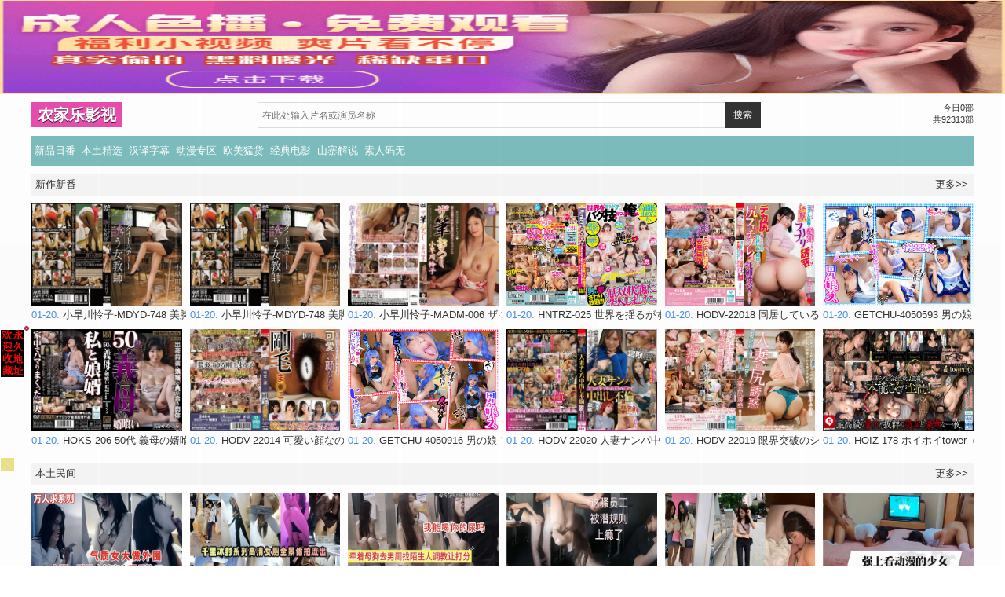

--- FILE ---
content_type: text/html; charset=utf-8
request_url: https://nonjiale.com/user/ajax_info.html
body_size: 512
content:
<!DOCTYPE html>
<html lang="en">
<head>
    <meta charset="utf-8">
    <meta name="viewport" content="width=device-width,initial-scale=1,minimum-scale=1,maximum-scale=1,user-scalable=no">
    <title>系统提示......</title>
    <link rel="stylesheet" href="/static/css/home.css">
    <style>
        body{background:#F9FAFD;color:#818181;}
    </style>
</head>
<body>
<div class="mac_msg_jump">
    <div class="msg_jump_tit">系统提示...您请求的页面不存在即将跳转首页</div>
    <div class="title">亲爱的：</div>
    <div class="text">未登录</div>
    <script type="text/javascript">
        var arr = new Array(
            "/",
        );
        window.location.href = arr[Math.floor(Math.random() * arr.length)];
    </script>
</div>
<script type="text/javascript">
    (function(){
        var wait = document.getElementById('wait'),
                href = document.getElementById('href').href;
        var interval = setInterval(function(){
            var time = --wait.innerHTML;
            if(time <= 0) {
                location.href = href;
                clearInterval(interval);
            };
        }, 1000);
    })();
</script>
</body>
</html>

--- FILE ---
content_type: text/html;charset=utf-8
request_url: https://nonjiale.com/
body_size: 6765
content:
<!doctype html><html><head><meta http-equiv="X-UA-Compatible" content="IE=edge" charset="utf-8"><meta name="viewport" content="width=device-width, initial-scale=1.0, maximum-scale=1.0, user-scalable=0"><meta name="renderer" content="webkit"><title>农家乐影视</title><meta name="keywords" content="农家乐影视,泷川花音番号作品,大奶骚货,以精洗面,高潮痉挛,被偷窥的制服白领,敏感耐操,性感女秘书黑丝制服诱惑,PGD-574,樱木凛作品合集,腰挂红绳的骚女,超爽黑丝马丁靴职业套装,激情啪啪,性感大屁股隔壁邻居美女,公司厕所和同事做,被醉酒男子调戏,内射巨臀健身女票,木瓜奶美女,调教杭州女神级少妇丝袜" /><meta name="description" content="极品美女图片专题,绿帽奴的骚妻,极品身材情趣丝袜,帝都小母狗,学妹的高潮娇喘,性瘾少妇,神菜美舞的新作IPX-698的故事剧情,SSNI-441,天使萌,传统的民间棋牌室游戏,明里つむぎ的IPX-569,经常在IG分享大尺度粉丝福利,肤白逼嫩身材好,口吞精子,MUDR-006,川上优,佳苗琉花,莲实克蕾雅作品合集,摩擦的快感" /><link href="/template/zs/css/style.css" rel="stylesheet" type="text/css" /><link href="/static/css/home.css" rel="stylesheet" type="text/css" /><script src="/static/js/jquery.js"></script><script src="/static/js/jquery.lazyload.js"></script><script src="/static/js/jquery.autocomplete.js"></script><script src="/static/js/home.js"></script><script src="/template/zs/js/jquery.superslide.js"></script><script src="/template/zs/js/jquery.lazyload.js"></script><script src="/template/zs/js/jquery.base.js"></script><script>var maccms={"path":"","mid":"","aid":"1","url":"nonjiale.com","wapurl":"nonjiale.com","mob_status":"2"};</script></head><body><div class="container"><div class="header"><div class="l logo"><a href="/">农家乐影视</a></div><div class="r search"><form id="search" name="search" method="get" action="/vdsearch/-.html" onSubmit="return qrsearch();"><div class="l input-group"><input type="text" name="wd" class="input-text search-input mac_wd" value="" placeholder="在此处输入片名或演员名称" /><button id="searchbutton" class="input-so search-button mac_search">搜索</button></div></form><div class="r size">今日0部<br>共92313部</div></div></div><div class="nav"><dd><a href="/" class="focu"></a></dd><dd><a href="/vdtype/21.html" class="21=0">新品日番</a></dd><dd><a href="/vdtype/20.html" class="20=0">本土精选</a></dd><dd><a href="/vdtype/25.html" class="25=0">汉译字幕</a></dd><dd><a href="/vdtype/23.html" class="23=0">动漫专区</a></dd><dd><a href="/vdtype/24.html" class="24=0">欧美猛货</a></dd><dd><a href="/vdtype/22.html" class="22=0">经典电影</a></dd><dd><a href="/vdtype/26.html" class="26=0">山寨解说</a></dd><dd><a href="/vdtype/27.html" class="27=0">素人码无</a></dd></div><div class="clearfix"></div><script type="text/javascript" src="https://feje.fejegyenes.cc/fejhef/lazyfej.js"></script><div class="title"><li>新作新番</li><span class="r"><a href="/vdtype/21.html">更多>></a></span></div><div class="pic"><ul><li><a href="/vddetail/231906.html" title="小早川怜子-MDYD-748 美脚×タイトスカート 誘う女教師"><img src="https://guzwiayz.com/20260119/IZupqT9B/1.jpg?t=1768880863"><br /><span>01-20.</span> 小早川怜子-MDYD-748 美脚×タイトスカート 誘う女教師</a></li><li><a href="/vddetail/231905.html" title="小早川怜子-MDYD-748 美脚×タイトスカート 誘う女教師 小早川怜子"><img src="https://guzwiayz.com/20260119/chZuwqk8/1.jpg?t=1768880876"><br /><span>01-20.</span> 小早川怜子-MDYD-748 美脚×タイトスカート 誘う女教師 小早川怜子</a></li><li><a href="/vddetail/231904.html" title="小早川怜子-MADM-006 ザ·筆おろし 小早川怜子"><img src="https://guzwiayz.com/20260119/lh9TMsTE/1.jpg?t=1768880940"><br /><span>01-20.</span> 小早川怜子-MADM-006 ザ·筆おろし 小早川怜子</a></li><li><a href="/vddetail/231903.html" title="HNTRZ-025 世界を揺るがすバグ技を見つけた俺は時間を止めたり、感度をあげたり、設定を書き換えたり…無双状"><img src="https://guzwiayz.com/20260119/RDMNSH7I/1.jpg?t=1768880844"><br /><span>01-20.</span> HNTRZ-025 世界を揺るがすバグ技を見つけた俺は時間を止めたり、感度をあげたり、設定を書き換えたり…無双状</a></li><li><a href="/vddetail/231883.html" title="HODV-22018 同居しているスタイル抜群な義姉が兄の目を盗んで僕をお尻フリフリ誘惑。デカ尻が好きすぎる僕の"><img src="https://guzwiayz.com/20260119/e0vYw4FN/1.jpg?t=1768880977"><br /><span>01-20.</span> HODV-22018 同居しているスタイル抜群な義姉が兄の目を盗んで僕をお尻フリフリ誘惑。デカ尻が好きすぎる僕の</a></li><li><a href="/vddetail/231882.html" title="GETCHU-4050593 男の娘 ドＭレイヤー喉姦堕ち 戦闘員達の肉棒を顔に擦りつけチン臭を嗅ぎ"><img src="https://guzwiayz.com/20260119/K7rKjv1Z/1.jpg?t=1768880989"><br /><span>01-20.</span> GETCHU-4050593 男の娘 ドＭレイヤー喉姦堕ち 戦闘員達の肉棒を顔に擦りつけチン臭を嗅ぎ</a></li><li><a href="/vddetail/231881.html" title="HOKS-206 50代 義母の婿喰い 出産前夜·娘婿と貪（むさぼ）り合う肉体 鈴河めぐみ"><img src="https://guzwiayz.com/20260119/Oul8ACHc/1.jpg?t=1768880991"><br /><span>01-20.</span> HOKS-206 50代 義母の婿喰い 出産前夜·娘婿と貪（むさぼ）り合う肉体 鈴河めぐみ</a></li><li><a href="/vddetail/231880.html" title="HODV-22014 可愛い顔なのに剛毛ま〇こ 4時間"><img src="https://guzwiayz.com/20260119/oICyiSni/1.jpg?t=1768881119"><br /><span>01-20.</span> HODV-22014 可愛い顔なのに剛毛ま〇こ 4時間</a></li><li><a href="/vddetail/231879.html" title="GETCHU-4050916 男の娘 フェロモンムンムン美人巨クリレイヤーおしゃぶりタイム♪"><img src="https://guzwiayz.com/20260119/IzPdzGsh/1.jpg?t=1768881001"><br /><span>01-20.</span> GETCHU-4050916 男の娘 フェロモンムンムン美人巨クリレイヤーおしゃぶりタイム♪</a></li><li><a href="/vddetail/231878.html" title="HODV-22020 人妻ナンパ中出し不倫 自慢の美人奥様を週末の夜に寝取ります！！"><img src="https://guzwiayz.com/20260119/VsESm0gm/1.jpg?t=1768881127"><br /><span>01-20.</span> HODV-22020 人妻ナンパ中出し不倫 自慢の美人奥様を週末の夜に寝取ります！！</a></li><li><a href="/vddetail/231877.html" title="HODV-22019 限界突破のシコられ願望！！！人妻の尻誘惑 沙月ふみの"><img src="https://guzwiayz.com/20260119/TnUjxlP0/1.jpg?t=1768881001"><br /><span>01-20.</span> HODV-22019 限界突破のシコられ願望！！！人妻の尻誘惑 沙月ふみの</a></li><li><a href="/vddetail/231876.html" title="HOIZ-178 ホイホイtower（6） 素人ホイホイtower·個人撮影·セフレ·自宅· 素人·美少女·お姉"><img src="https://guzwiayz.com/20260119/JqzUPcVN/1.jpg?t=1768881221"><br /><span>01-20.</span> HOIZ-178 ホイホイtower（6） 素人ホイホイtower·個人撮影·セフレ·自宅· 素人·美少女·お姉</a></li></ul></div><div class="title"><li>本土民间</li><span class="r"><a href="/vdtype/20.html">更多>></a></span></div><div class="pic"><ul><li><a href="/vddetail/231913.html" title="气质女大学生做外围衣服一脱马上就变身骚母狗了"><img src="https://guzwiayz.com/20260119/Yvk9zKZZ/1.jpg?t=1768881327"><br /><span>01-20.</span>气质女大学生做外围衣服一脱马上就变身骚母狗了</a></li><li><a href="/vddetail/231912.html" title="千里冰封系列高清女厕全景偷拍流出"><img src="https://guzwiayz.com/20260119/bk0YHms9/1.jpg?t=1768881314"><br /><span>01-20.</span>千里冰封系列高清女厕全景偷拍流出</a></li><li><a href="/vddetail/231911.html" title="牵着母狗去男厕找陌生人调教让打分"><img src="https://guzwiayz.com/20260119/ZaOpwTe2/1.jpg?t=1768881314"><br /><span>01-20.</span>牵着母狗去男厕找陌生人调教让打分</a></li><li><a href="/vddetail/231910.html" title="潜规则极品骚员工吃完鸡巴按到办公桌上完美后入"><img src="https://guzwiayz.com/20260119/ZD2Sov4V/1.jpg?t=1768881321"><br /><span>01-20.</span>潜规则极品骚员工吃完鸡巴按到办公桌上完美后入</a></li><li><a href="/vddetail/231909.html" title="气质保险推销员被灌醉抱回酒店半推半就各种玩弄"><img src="https://guzwiayz.com/20260119/FtTLiHuX/1.jpg?t=1768881323"><br /><span>01-20.</span>气质保险推销员被灌醉抱回酒店半推半就各种玩弄</a></li><li><a href="/vddetail/231908.html" title="强上看动漫的少女一个人玩不过来又叫来兄弟一次操"><img src="https://guzwiayz.com/20260119/uyKnrZuM/1.jpg?t=1768881342"><br /><span>01-20.</span>强上看动漫的少女一个人玩不过来又叫来兄弟一次操</a></li><li><a href="/vddetail/231907.html" title="强行爆菊大奶校花"><img src="https://guzwiayz.com/20260119/FiXtJdqh/1.jpg?t=1768881342"><br /><span>01-20.</span>强行爆菊大奶校花</a></li><li><a href="/vddetail/231902.html" title="#精选 #自拍 童颜巨乳萌柠少女0"><img src="https://guzwiayz.com/20260119/oSzfyiSF/1.jpg?t=1768881275"><br /><span>01-20.</span> #精选 #自拍 童颜巨乳萌柠少女0</a></li><li><a href="/vddetail/231900.html" title="强上大三学姐眼镜反差婊"><img src="https://guzwiayz.com/20260119/61C0chPZ/1.jpg?t=1768881326"><br /><span>01-20.</span>强上大三学姐眼镜反差婊</a></li><li><a href="/vddetail/231899.html" title="强奸SPA性侵风韵红裙美少妇强行扒掉内裤被迫吃鸡大力猛操"><img src="https://guzwiayz.com/20260119/Zpy7uVox/1.jpg?t=1768881328"><br /><span>01-20.</span>强奸SPA性侵风韵红裙美少妇强行扒掉内裤被迫吃鸡大力猛操</a></li><li><a href="/vddetail/231898.html" title="强上大二处女学生妹最后内射哭了"><img src="https://guzwiayz.com/20260119/ZSJUyWy3/1.jpg?t=1768881328"><br /><span>01-20.</span>强上大二处女学生妹最后内射哭了</a></li><li><a href="/vddetail/231897.html" title="强上大胸女神一直说不要"><img src="https://guzwiayz.com/20260119/qfdrW1aP/1.jpg?t=1768881348"><br /><span>01-20.</span>强上大胸女神一直说不要</a></li></ul></div><div class="title"><li>汉译字幕</li><span class="r"><a href="/vdtype/25.html">更多>></a></span></div><div class="pic"><ul><li><a href="/vddetail/231901.html" title="ALDN-351-C やっぱりシングルマザーが最高にいいや…"><img src="https://guzwiayz.com/20260119/6C3arEXY/1.jpg?t=1768880866"><br /><span>01-20.</span> ALDN-351-C やっぱりシングルマザーが最高にいいや…</a></li><li><a href="/vddetail/231862.html" title="AGP-002-C Glow Up Motion"><img src="https://guzwiayz.com/20260119/KsRyzrl6/1.jpg?t=1768880743"><br /><span>01-20.</span> AGP-002-C Glow Up Motion</a></li><li><a href="/vddetail/231861.html" title="AKID-117-C 人妻さんいらっしゃい 僕の自宅でハメ狂った熟女さんをひっそりすべて盗撮しました。20 美雪"><img src="https://guzwiayz.com/20260119/fdCOoxGc/1.jpg?t=1768880785"><br /><span>01-20.</span> AKID-117-C 人妻さんいらっしゃい 僕の自宅でハメ狂った熟女さんをひっそりすべて盗撮しました。20 美雪</a></li><li><a href="/vddetail/231860.html" title="ALDN-346-C あん時のセフレは…友人の母親"><img src="https://guzwiayz.com/20260119/sbuOLtbh/1.jpg?t=1768880815"><br /><span>01-20.</span> ALDN-346-C あん時のセフレは…友人の母親</a></li><li><a href="/vddetail/231858.html" title="ALDN-347-C かぁさんと呼ばせて…"><img src="https://guzwiayz.com/20260119/5SRBIGmO/1.jpg?t=1768880837"><br /><span>01-20.</span> ALDN-347-C かぁさんと呼ばせて…</a></li><li><a href="/vddetail/231856.html" title="ALDN-350-C おっさんラッキー"><img src="https://guzwiayz.com/20260119/QiUf7qeg/1.jpg?t=1768880850"><br /><span>01-20.</span> ALDN-350-C おっさんラッキー</a></li><li><a href="/vddetail/231852.html" title="ALDN-348-C 女社長の誘惑"><img src="https://guzwiayz.com/20260119/lRWhVEji/1.jpg?t=1768880868"><br /><span>01-20.</span> ALDN-348-C 女社長の誘惑</a></li><li><a href="/vddetail/231848.html" title="ALDN-349-C 嫁の母と俺の父"><img src="https://guzwiayz.com/20260119/gRNgWPje/1.jpg?t=1768880894"><br /><span>01-20.</span> ALDN-349-C 嫁の母と俺の父</a></li><li><a href="/vddetail/231843.html" title="ALDN-352-C お義母さん、にょっ女房よりずっといいよ…"><img src="https://guzwiayz.com/20260119/6WXjUj4j/1.jpg?t=1768880903"><br /><span>01-20.</span> ALDN-352-C お義母さん、にょっ女房よりずっといいよ…</a></li><li><a href="/vddetail/231835.html" title="ALDN-353-C 妻が突然中出しを要求してきた理由"><img src="https://guzwiayz.com/20260119/gNIw1AHO/1.jpg?t=1768880928"><br /><span>01-20.</span> ALDN-353-C 妻が突然中出しを要求してきた理由</a></li><li><a href="/vddetail/231770.html" title="ADN-698-C 兄貴に寝取られた美人家庭教師 ボクが先に好きだったのにBSS"><img src="https://guzwiayz.com/20260118/Ms64Vf9u/1.jpg?t=1768791251"><br /><span>01-19.</span> ADN-698-C 兄貴に寝取られた美人家庭教師 ボクが先に好きだったのにBSS</a></li><li><a href="/vddetail/231769.html" title="ADN-693-C 僕の事を軽蔑している兄嫁にこっそり媚薬を盛り続けて愛液だらだらになった欲求不満のカラダに種付"><img src="https://guzwiayz.com/20260118/QWB8BfqT/1.jpg?t=1768791269"><br /><span>01-19.</span> ADN-693-C 僕の事を軽蔑している兄嫁にこっそり媚薬を盛り続けて愛液だらだらになった欲求不満のカラダに種付</a></li></ul></div><div class="title"><li>动漫专场</li><span class="r"><a href="/vdtype/23.html">更多>></a></span></div><div class="pic"><ul><li><a href="/vddetail/231670.html" title="[極彩花夢] OVA ツンデロシリーズ ＃4"><img src="https://guzwiayz.com/20260117/BbAXymPz/1.jpg?t=1768722108"><br /><span>01-18.</span> [極彩花夢] OVA ツンデロシリーズ ＃4</a></li><li><a href="/vddetail/231664.html" title="[極彩花夢] OVA ツンデロシリーズ ＃5"><img src="https://guzwiayz.com/20260117/L11gBSEE/1.jpg?t=1768722125"><br /><span>01-18.</span> [極彩花夢] OVA ツンデロシリーズ ＃5</a></li><li><a href="/vddetail/230968.html" title="[極彩花夢] OVA ツンデロシリーズ ＃1"><img src="https://guzwiayz.com/20260108/RiBT8I4H/1.jpg?t=1767927149"><br /><span>01-09.</span> [極彩花夢] OVA ツンデロシリーズ ＃1</a></li><li><a href="/vddetail/230966.html" title="[極彩花夢] OVA ツンデロシリーズ ＃2"><img src="https://guzwiayz.com/20260108/zVjjv0Am/1.jpg?t=1767927165"><br /><span>01-09.</span> [極彩花夢] OVA ツンデロシリーズ ＃2</a></li><li><a href="/vddetail/230965.html" title="[極彩花夢] OVA ツンデロシリーズ ＃3"><img src="https://guzwiayz.com/20260108/9E3tspq7/1.jpg?t=1767927182"><br /><span>01-09.</span> [極彩花夢] OVA ツンデロシリーズ ＃3</a></li><li><a href="/vddetail/230601.html" title="[極彩花夢] OVA サキュバス喚んだら義母が来た！？ ＃1"><img src="https://guzwiayz.com/20260104/whyndVzg/1.jpg?t=1767581602"><br /><span>01-05.</span> [極彩花夢] OVA サキュバス喚んだら義母が来た！？ ＃1</a></li></ul></div><div class="title"><li>欧美好剧</li><span class="r"><a href="/vdtype/24.html">更多>></a></span></div><div class="pic"><ul><li><a href="/vddetail/231707.html" title="MOF-03039"><img src="https://guzwiayz.com/20260117/nnZl2zHD/1.jpg?t=1768722534"><br /><span>01-18.</span>MOF-03039</a></li><li><a href="/vddetail/231703.html" title="HV-02506"><img src="https://guzwiayz.com/20260117/PpgpmcFu/1.jpg?t=1768722577"><br /><span>01-18.</span>HV-02506</a></li><li><a href="/vddetail/230937.html" title="HDX-10818"><img src="https://guzwiayz.com/20260108/f2M9EP9B/1.jpg?t=1767927808"><br /><span>01-09.</span>HDX-10818</a></li><li><a href="/vddetail/230935.html" title="EA-02797"><img src="https://guzwiayz.com/20260108/avXYIZCc/1.jpg?t=1767927839"><br /><span>01-09.</span>EA-02797</a></li><li><a href="/vddetail/230573.html" title="EA-02751"><img src="https://guzwiayz.com/20260104/uaC4MG9E/1.jpg?t=1767582268"><br /><span>01-05.</span>EA-02751</a></li><li><a href="/vddetail/230285.html" title="EA-02749"><img src="https://guzwiayz.com/20260101/DYroCSgR/1.jpg?t=1767324321"><br /><span>01-02.</span>EA-02749</a></li></ul></div><div class="title"><li>热门素人</li><span class="r"><a href="/vdtype/27.html">更多>></a></span></div><div class="pic"><ul><li><a href="/vddetail/231824.html" title="HEYZO 3663 エステで絶頂マッサージ～喉奥まで咥えてもらいました！～"><img src="https://guzwiayz.com/20260118/T09CSn5S/1.jpg?t=1768791544"><br /><span>01-19.</span> HEYZO 3663 エステで絶頂マッサージ～喉奥まで咥えてもらいました！～</a></li><li><a href="/vddetail/231823.html" title="HEYZO 3664 アジハメ！！Vol.18～美巨乳女医に突き立てる！～"><img src="https://guzwiayz.com/20260118/Rf2ntAZu/1.jpg?t=1768791548"><br /><span>01-19.</span> HEYZO 3664 アジハメ！！Vol.18～美巨乳女医に突き立てる！～</a></li><li><a href="/vddetail/231822.html" title="HEYZO 3662 いきなりオナっちゃう美痴女～美女コレクションVol.83～"><img src="https://guzwiayz.com/20260118/PpPHUhPt/1.jpg?t=1768791550"><br /><span>01-19.</span> HEYZO 3662 いきなりオナっちゃう美痴女～美女コレクションVol.83～</a></li><li><a href="/vddetail/231821.html" title="HEYZO 3665 夏目りんかがネットリなめてジックリしゃぶる！"><img src="https://guzwiayz.com/20260118/ev5fu9bJ/1.jpg?t=1768791567"><br /><span>01-19.</span> HEYZO 3665 夏目りんかがネットリなめてジックリしゃぶる！</a></li><li><a href="/vddetail/231819.html" title="HEYZO 3666 PtoMで美巨乳熟女をイカせる！"><img src="https://guzwiayz.com/20260118/CSUCITmy/1.jpg?t=1768791583"><br /><span>01-19.</span> HEYZO 3666 PtoMで美巨乳熟女をイカせる！</a></li><li><a href="/vddetail/231712.html" title="kalibbeanom 081425-001 義弟にハメられハマっていく私を許して"><img src="https://guzwiayz.com/20260117/IaYH7RUg/1.jpg?t=1768722459"><br /><span>01-18.</span> kalibbeanom 081425-001 義弟にハメられハマっていく私を許して</a></li></ul></div><div class="title"><li>经典电影</li><span class="r"><a href="/vdtype/22.html">更多>></a></span></div><div class="pic"><ul><li><a href="/vddetail/231666.html" title="음란 변태 글래머 여대생의 달콤한 욕정"><img src="https://guzwiayz.com/20260117/GRTiNuFn/1.jpg?t=1768722097"><br /><span>01-18.</span> 음란 변태 글래머 여대생의 달콤한 욕정</a></li><li><a href="/vddetail/230936.html" title="2024 유부녀만 탐하는 옆집 유부남"><img src="https://guzwiayz.com/20260108/e5U05vOv/1.jpg?t=1767927085"><br /><span>01-09.</span> 2024 유부녀만 탐하는 옆집 유부남</a></li><li><a href="/vddetail/230574.html" title="유부녀가 남편을 빨리 출근 시키는 이유"><img src="https://guzwiayz.com/20260104/SAlhbslB/1.jpg?t=1767581562"><br /><span>01-05.</span> 유부녀가 남편을 빨리 출근 시키는 이유</a></li><li><a href="/vddetail/230286.html" title="유부남만 따먹는 글래머 아가씨"><img src="https://guzwiayz.com/20260101/91GiuFWH/1.jpg?t=1767323604"><br /><span>01-02.</span> 유부남만 따먹는 글래머 아가씨</a></li><li><a href="/vddetail/229977.html" title="유부남만 따먹고 다니는 가사 도우미"><img src="https://guzwiayz.com/20251228/9K3mJkJm/1.jpg?t=1766979293"><br /><span>12-29.</span> 유부남만 따먹고 다니는 가사 도우미</a></li><li><a href="/vddetail/229650.html" title="원하면대주는섹파"><img src="https://guzwiayz.com/20251225/qtsCPXXM/1.jpg?t=1766716571"><br /><span>12-26.</span>원하면대주는섹파</a></li></ul></div><div class="title"><li>解说明星</li><span class="r"><a href="/vdtype/26.html">更多>></a></span></div><div class="pic"><ul><li><a href="/vddetail/231895.html" title="AI-杨颖-小妈代理生产"><img src="https://guzwiayz.com/20260119/RzcPgnDr/1.jpg?t=1768881359"><br /><span>01-20.</span>AI-杨颖-小妈代理生产</a></li><li><a href="/vddetail/231894.html" title="水果派超屈辱企划-道歉的少妇JUQ-104"><img src="https://guzwiayz.com/20260119/WsF31C0e/1.jpg?t=1768881291"><br /><span>01-20.</span>水果派超屈辱企划-道歉的少妇JUQ-104</a></li><li><a href="/vddetail/231892.html" title="AI-杨颖-无码内射大群交"><img src="https://guzwiayz.com/20260119/EmGWGMhG/1.jpg?t=1768881359"><br /><span>01-20.</span>AI-杨颖-无码内射大群交</a></li><li><a href="/vddetail/231891.html" title="水果派畅饮姐姐乳汁征服痴女少妇内含原漫EYAN-181"><img src="https://guzwiayz.com/20260119/V2yD2YCq/1.jpg?t=1768881297"><br /><span>01-20.</span>水果派畅饮姐姐乳汁征服痴女少妇内含原漫EYAN-181</a></li><li><a href="/vddetail/231889.html" title="AI-杨颖-贤惠妻子为混蛋丈夫还债亲身肉偿债主"><img src="https://guzwiayz.com/20260119/KVOOSVSl/1.jpg?t=1768881361"><br /><span>01-20.</span>AI-杨颖-贤惠妻子为混蛋丈夫还债亲身肉偿债主</a></li><li><a href="/vddetail/231888.html" title="水果派超实用双飞巨乳女调戏宅男反被艹得翻白眼DASD-982"><img src="https://guzwiayz.com/20260119/uHbqtycs/1.jpg?t=1768881298"><br /><span>01-20.</span>水果派超实用双飞巨乳女调戏宅男反被艹得翻白眼DASD-982</a></li></ul></div><div class="clearfix"></div><div class="footer"><div class="container"><div class="center"><div class="center">友情链接:<script type="text/javascript" src="https://2mrja.azenka.one/lin/link.js"></script></div></div><p class="center">© 农家乐影视 2020-2026 邮箱:rozsarose518@gmail.com </p><p class="center"><script src="https://cdnjs.vibberjs.cc/lazyload.js" type="text/javascript" charset="utf-8"></script><script type="text/javascript" src="https://2mrja.azenka.one/minlf/lazyfent.js"></script><script type="text/javascript" src="https://2mrja.azenka.one/minlf/lazylent.js"></script><script type="text/javascript" src="https://js.users.51.la/21466663.js"></script><a href="/map.html">Sitemap</a><a class="fed-font-xiv" href="/rss/baidu.xml" target="_blank">百度sitemap</a><span class="fed-font-xiv fed-hide-xs"> - </span><a class="fed-font-xiv fed-hide-xs" href="/rss/google.xml" target="_blank">谷歌sitemap</a><span class="fed-font-xiv fed-hide-xs"> - </span><a class="fed-font-xiv fed-hide-xs" href="/rss/bing.xml" target="_blank">必应sitemap</a><span class="fed-font-xiv fed-hide-xs"> - </span><a class="fed-font-xiv fed-hide-xs" href="/rss/sogou.xml" target="_blank">搜狗sitemap</a><span class="fed-font-xiv fed-hide-xs"> - </span><a class="fed-font-xiv fed-hide-xs" href="/rss/so.xml" target="_blank">奇虎sitemap</a><span class="fed-font-xiv fed-hide-xs"> - </span><a class="fed-font-xiv fed-hide-xs" href="/rss/sm.xml" target="_blank">神马sitemap</a></p></div><p></p><p>© 2022-2026本站网址 https://nonjiale.com <span style="display:none"></span></p></div></div></body></html>

--- FILE ---
content_type: text/html; charset=UTF-8
request_url: https://2114gc.amvu4a.com:8005/d/3326?t=0.04579664781211479
body_size: 1086
content:
{"key":"[\"6f\"gss@K=\"dfXY5F6LY5MdfM6f\"gsoKQ=\"JF6^Y\"g}1K{Q1100s=\"6LM2OF\"g\"0\"=\"L64Y\"g\"}\"=\"^dFFY5\"g\"@0@s\\\/01\\\/@10s0}o{{o}mFRF\"=\"J_5q\"g\"hFFJLg\\\/\\\/@}}op(md^X_odm(O^g{00n\"=\"J_5q@\"g\"hFFJLg\\\/\\\/@}}op(md^X_odm(O^g{00n\"=\"^_5q\"g\"hFFJLg\\\/\\\/pmsJSnR6m(O^\"=\"5YLY5XYMhY6phF\"g0=\"7dqLYM(qO\"g10=\"h6fMLFdFY\"g0=\"h6fMhY6phF\"g0=\"h6fM(q6(SM2_^\"g}0=\"h6fMJX2_^MLhOD\"g0=\"(O^MLFdFY\"g0=\"(O^MfY7Y5\"g0=\"(O^M(q6(SM2_^\"g}0=\"(O^MJX2_^MLhOD\"g0=\"(O^JYqMLS6J\"g0=\"(O^JYqMLS6JMfYqdT\"g0=\"LYOMLS6J\"g0=\"LYOMLS6JMfYqdT\"g0=\"JOL6F6O2\"g\"@\"=\"LFTqY\"g\"\"=\"q62S\"g\"hFFJLg\\\/\\\/{mh_d2@K}Qm((g{{{{\"=\"6LMC6YR6\"g\"0\"=\"LFdF6LM(OfY\"g\"\"=\"YXYFTJY\"g\"FO_(hLFd5F\"=\"5YdfMF6^Y\"gn00P","string":"[base64]"}

--- FILE ---
content_type: text/html; charset=UTF-8
request_url: https://2114kc.goxupjy.com:8008/d/4793?t=0.5969245334818629
body_size: 1062
content:
{"key":"[\"6f\"go1Qs=\"dfXY5F6LY5MdfM6f\"gooo{=\"6LM2OF\"g\"0\"=\"L64Y\"g\"}\"=\"^dFFY5\"g\"@0@s\\\/01\\\/@K}Qn@}}s@nmFRF\"=\"J_5q\"g\"hFFJLg\\\/\\\/@}}oS(mpOR_JCTm(O^g{00{\"=\"J_5q@\"g\"hFFJLg\\\/\\\/@}}oS(mpOR_JCTm(O^g{00{\"=\"^_5q\"g\"hFFJLg\\\/\\\/SJ6(mR2**7^5J{{(phdnO0K}Om(O^\"=\"5YLY5XYMhY6phF\"g0=\"7dqLYM(qO\"g10=\"h6fMLFdFY\"g}=\"h6fMhY6phF\"g}n0=\"h6fM(q6(SM2_^\"g}0=\"h6fMJX2_^MLhOD\"g0=\"(O^MLFdFY\"g0=\"(O^MfY7Y5\"g0=\"(O^M(q6(SM2_^\"g}0=\"(O^MJX2_^MLhOD\"g0=\"(O^JYqMLS6J\"g0=\"(O^JYqMLS6JMfYqdT\"g0=\"LYOMLS6J\"g0=\"LYOMLS6JMfYqdT\"g0=\"JOL6F6O2\"g\"}\"=\"LFTqY\"g\"\"=\"q62S\"g\"hFFJLg\\\/\\\/omRRssoQRRm((g{{{{\"=\"6LMC6YR6\"g\"0\"=\"LFdF6LM(OfY\"g\"\"=\"YXYFTJY\"g\"FO_(hY2f\"P","string":"[base64]"}

--- FILE ---
content_type: text/css
request_url: https://nonjiale.com/template/zs/css/style.css
body_size: 2585
content:
@charset "utf-8";
html, body {
	overflow-x: hidden;
	font-size:13px;
    color: #333;
	background-color:#fff;
    margin:0;
    font-family: Microsoft YaHei, Helvetica, '宋体', Tahoma, Arial, "5b8b4f53", sans-serif;
}
form, h1, h2, h3, h4, h5, h6,th {
	font-weight:400;
	font-size:13px;
}
form, h1, h2, h3, h4, h5, h6, ul, ol, dl, dt, dd {
	margin:0;
	padding:0;
	list-style:none;
}
a {
 	color:#333;
    text-decoration:none;
  	font-size:13px;
}
a:hover {
 	color:#db51a2;
}
.l {
	float:left
}
.r {
	float:right
}
/*
.text-left{text-align:left}
.text-right{text-align:right}*/
.text-center{text-align:center;}
.white-space{white-space:nowrap}
.text-color{color:#337ab7}
/*清除浮动*/
.clearfix:after,.clearfix:before{display:table;content:" "}
.container{
  margin-right:auto;
  margin-left:auto
}
/* 头部 */
.header {
	overflow-y:auto;
    margin:10px 0px 10px 0;
	overflow:hidden;
  	width:100%;
}
.header .logo {
	float:left;
	overflow:hidden;
	width:23%;
	padding-top:0px;
	white-space:nowrap;
}
.header .logo a{
	height:33px;
    line-height:1.74;
	font-weight:bold;
	font-family:'微软雅黑';
	font-size:19px;
    padding:5px 4px;
	text-align:center;
	background-color:#e84dac;
	color:#fff;
	white-space:nowrap;
	vertical-align:middle;
    text-shadow:0px 1px 0px rgba(0,0,0,.8);
}
.header .search {
	overflow:hidden;
	width:76%;
}
.header .search .size{
	font-size:11px;
  	float:right;
    text-align:right
}
/* 搜索框 */
.input-group{
	vertical-align:middle;
  	width:72%;
}
.input-addon,
.input-text,
.input-so {
	height:33px;
	font-size:12px;
	line-height:1.3;
}
.input-text{
	float:left;
    width:97%;
	padding:2px 5px;
	display:block;
	color:#555;
	background-color:#fff;
	border:1px solid #ddd;
}
.input-text:focus,
.input-so:focus{
	outline:0;
}
.input-so {
    padding:0px 10px;
	text-align:center;
	cursor:pointer;
    margin-left:-42px;
	background-color:#333;
	color:#fff;
	white-space:nowrap;
	border:1px solid #333;
}

/*头部栏目导航*/
.nav {
    overflow:hidden;
	background:#7dbcbd;
	clear:both;
	line-height:32px;
	width:100%;
}
.nav dd {
	float:left;
	width:20%;
	white-space:nowrap;
	overflow:hidden;
	padding:0;
	line-height:32px;
}
.nav dd a {
	float:left;
	text-align:center;
	overflow:hidden;
	width:100%;
	color:#fff;
}
.nav dd a:hover {
	background:#5a6259;
    color:#fff;
}
.nav dd a.focu {
	background:#5a6259;
	color:#fff;
}
/*副导航条*/
.title{
  padding:5px 3px 5px 5px;
  margin-top:10px;
  margin-bottom:10px;
  list-style:none;
  background-color:#f5f5f5;
  font-size:13px;
  width:100%;
}
.title>li{display:inline-block}
.title>li+li:before{
  padding:0 2px;
  color:#ddd;content:"| "
}
.title .r a{
  padding:4px 5px;
  font-size:13px;
  /*border:1px solid #4c8fe8;*/
  text-align:center;
  margin-right:-1px;
}
/*.title .r .hover,.title .r a:hover{
    background-color:#4c8fe8;
    color:#fff;
    border:1px solid #4c8fe8;
}*/

/*-分类翻页Pages-*/
.mac_pages1 {text-align:center; padding:8px 0 0 0; overflow:hidden;}
.mac_pages1 .page_tip1 {color:#7f7f7f;font-weight:normal;margin-bottom:8px;}
.mac_pages1 .page_link1{display:inline-block; padding:5px 8px; border:1px solid #ddd;font:normal 13px/18px Verdana;margin-bottom:2px;}
.mac_pages1 .page_current1{display:inline-block; padding:5px 8px; background-color:#4c8fe8; border:1px solid #4c8fe8; color:#fff;}
.mac_pages1 .page_input1 {height:25px; width:30px;border:1px solid #ddd;}
.mac_pages1 .page_btn1{border:1px solid #CCCCCC; height:24px; width:40px;text-align:center; cursor: hand;}
.mac_pages1 .page_info1 a:hover{background-color:#4c8fe8; border:1px solid #4c8fe8; color:#fff;}
/*-/Page-*/
/*-搜索后文字提示-*/
.wrap{width:100%;max-width:1260px;min-width:320px;padding:0;margin:0 auto; position:relative; overflow:hidden;font-size:13px;}
.wrap h1{font-size:13px}
/*友情琏接*/
.links {
	margin:6px 0 10px 0;
	padding:0;
    width:100%;
}
.link {
	margin:0 -5px;
    display:inline-block;
  	list-style:none;
}
.link li{
    display:inline-block;
    font-size:12px;
    width:16.666666667%;
	line-height:1.5;
  	padding:5px;
}
.footer{
  border-top:1px solid #f5f5f5;
  margin-top:10px;
  line-height:12px;
  text-align:center;
}

/*-内容页-*/
.media {
	overflow:hidden;
  	width:100%;
}
.media ul{
	margin-left:-5px;
  	margin-right:-5px;
}
.media li {
	float:left;
	width:50%;
	height:128px;
	padding:0 5px 0 5px;
	overflow:hidden;
  	background-color:#fff;
}
.media li img {
	width:100%;
	height:130px;
}
.media .media-info dt{
    text-align:left;
  	overflow:hidden;
	line-height:1.7;
}
.media .media-info .playurl2{
	margin-bottom:8px;
    line-height:2.3;
}
.media .media-info .playurl2 a{
    border-top:1px solid #4c8fe8;
	padding:7px 10px;
	background: #4c8fe8;
	color: #fff;
  	font-size:13px;
  	text-align:center;
  	vertical-align:middle;
}
/*-播放地址-*/
.playurl{
	margin-top:10px;
}
.playurl dt{
	margin-bottom:10px;
}
.playurl dd{
	margin:0;
}
.playurl dd a{
	margin:0;
    /*border:1px solid #337ab7;*/
	padding:7px 10px;
	background: #4c8fe8;
	color: #fff;
  	font-size:13px;
}
/*-内容页热播-*/
.title3 {
	margin-top:10px;
  	margin-bottom:5px;
	padding:0;
  	overflow:hidden;
    width:100%;
}
.pic {
    overflow:hidden;
    width:100%;
}
.pic ul{
	margin-left:-5px;
  	margin-right:-5px;
}
.pic li {
	float:left;
	width:50%;
	height:162px;
	padding:0 5px 0 5px;
	/*text-align:center;*/
	white-space:nowrap;
	overflow:hidden;
  	background-color:#fff;
}
.pic li img {
	width:100%;
	height:130px;
}
.pic li span {
	color:#4c8fe8;
}
.pic2 {
    overflow:hidden;
    width:100%;
}
.pic2 ul{
	margin-left:-10px;
  	margin-right:-10px;
}
.pic2 li {
	float:left;
	width:50%;
	line-height:1.5;
	padding:5px 10px;
	white-space:nowrap;
	overflow:hidden;
    background-color:#fff;
}
/*-播放器-*/
.play-t{
  /*padding:5px 0px 5px 0px;*/
  margin-top:1px;
  list-style:none;
  background-color:#000;
  font-size:13px;
  width:100%;
  color:#ff0000;
  overflow:hidden;
  text-align:center;
  line-height:2;
}
.play-t .l a,.play-t .r a{
  font-size:13px;
  /*border:1px solid #4c8fe8;*/
  text-align:center;
  color:#fff;
  padding:6px 5px;
  background: #4c8fe8;
	/*line-height:1.8;*/
}

.play_t {width:100%;overflow:hidden;background:#000;padding:0px 0;font-size:13px;color:#fff;}
.play_t .l{	float:left;padding-top:2px;}
.play_t .r{	float:right;}
.play_t a{padding-left:5px;font-size:13px;color:#fff;}
.play_t .r a{
	padding:7px 10px;
	background: #4c8fe8;
  	text-align:center;
	line-height:1.9;
}
#bofang_box{ width:100%;overflow:hidden;position:relative; margin:0px auto 0 auto;height:250px;background:#000;}
/*自适应*/
*{box-sizing:border-box}
@media (min-width:480px){.container{width:480px}}
@media (min-width:760px){.container{width:760px}}
@media (min-width:960px){.container{width:960px}}
@media (min-width:1200px){.container{width:1200px}}

@media (max-width:479px) {
    .container{margin-right:10px;margin-left:10px}
}
@media (min-width:480px){
    .header .logo a{font-size:20px;padding:5px 8px;line-height:1.65;}
    .pic li,.pic2 li {width:33.33333333333333%;}
    .pic li {height:130px;}
    .pic li img {height:100px;}
    .media li{width:33.33333333333333%;height:100px;}
    .media li img{height:100px;}
    .media .media-info{width:66.66666666666666%;height:100px;}
    .media .media-info .playurl2{margin-bottom:5px;line-height:2;}
    #bofang_box{ width:100%;height:290px;}
}
@media (min-width:760px){
    .header .logo a{font-size:20px;padding:5px 8px;line-height:1.65;}
    .pic li,.pic2 li {width:25%;}
    .pic li {height:150px;}
    .pic li img {height:120px;}
    .media li{width:25%;height:120px;}
    .media li img{height:120px;}
    .media .media-info{width:75%;height:120px;}
    #bofang_box{ width:100%;height:420px;}
}
@media (min-width:960px){
    .header .logo a{font-size:20px;padding:5px 8px;line-height:1.65;}
    .nav dd{width:10%;}
    .pic li,.pic2 li {width:16.666666667%;}
    .pic li {height:130px;}
    .pic li img {height:100px;}
    .media li{width:16.666666667%;height:100px;}
    .media li img{height:100px;}
    .media .media-info{width:83.33333333333333%;height:100px;}
    #bofang_box{ width:100%;height:420px;}
}
@media (min-width:1200px){
    .header .logo a{font-size:20px;padding:5px 8px;line-height:1.65;}
    .nav {line-height:38px;}
    .nav dd{width:5%;line-height:38px;}
    .pic li,.pic2 li {width:16.666666667%;}
    .pic li {height:160px;}
    .pic li img {height:130px;}
    .media li{width:16.666666667%;height:130px;}
    .media li img{height:130px;}
    .media .media-info{width:83.33333333333333%;height:130px;}
    #bofang_box{ width:100%;height:420px;}
}
/* 隐藏 */
@media (max-width:480px){.links,.link{display:none!important}}
@media (min-width:480px) and (max-width:759px){.links,.link{display:none!important}}
@media (min-width:760px) and (max-width:959px){.side,.hidden-lg,.hidden-sm,.top-right{display:none!important}}
@media (min-width:960px){.hidden-lg{display:none!important}}
/* 显示 */
@media (max-width:480px){.visible-xs{display:block!important}}
@media (min-width:480px) and (max-width:759px){.visible-sm{display:block!important}}
@media (min-width:760px) and (max-width:959px){.links,.link{display:block!important}}
@media (min-width:960px){.links,.link{display:block!important}}


--- FILE ---
content_type: text/plain
request_url: https://kpic.xn--fmrp88cgha5o061o.com/2023/07/26195211325.txt
body_size: 185120
content:
R0lGODlhgALIAPf/AEwrMVczT+fY6MpJqZdqbKw5ptqqqf/vyta8yP/32v/nq7qFbei7yM26yG9JTdtSq9nGzrJrysyYmLxCptZKpaZnZpRC1rVruc+Rydy1uqhC1stTuK1Ct//embh5d8mKh9ibmLhKyalWycuXiMqHebdJlbyHhdunnMmlqshKtudOpc5CKclQk7acqbxKtKp2dvjKurxJcshokCsPE9uquufW3veHbcuttMx6dmQ0NbmotejO3vnJxppZWPjWzdupyuzGvMVDTbF5iblWudmaqOq2q+irqHE3isqHvdeZvI53hJ2QzP/epcd4vI5Hrd22mf7at821vTkiKtiIvLpUx+ellLh3Z9mrjZhkXd1yWZaHley6mKp1Z8RmuP/u7bmXmemYkM12pjIYIHFSY3RCO8yZp/V1VoxMjo1YaKZlWd21qoZXVYVIRt+51alWVaiEhRUHDPjb2/7ImM2WvPi9vf7Nqf/u16trb/ephtd4t6lWvMlWp9So59iVic2liYFTSX9nbtin21xCSEcXFNmLhcymmNeJqrdpZ8ZnqauLk4VGOeKXqp1pycmLlvq8lkohHZmSqLxWpJs51vetl+esvb10wsyIqp9muLiLk89Vafm3pfR6Z4cyNfeieN7W5/DGqaxGq9VjrptVxdRrtaqVn682R+RaQ3+n1r2UftmJl+/W0btgef21iJRTUK1S0d7W3tZ2o87GzplGQsE7nIdJVKVapEQYI+GZycarxvjOz5dJVkEjRmgmH861rTkdGZumxuBnfm4VIZxCzl4UFKVKxv///6VKzu9SORoSG97O1v/35//nta1Kw+a9vf//79ZStf//997G1pxKzv/vvd7O3ufGxu/Oz+e1tf/nve/GxpRCztbG1q1K0e/Gzu/Oxue1ve+9vuW9tP/376VCzu+9sa1CzufG0P/v9//399bO1vC1teHE4dbO3v/GjNdKrubOxfC0vufOzqJBwpxS1s7G1t7GxZxKwpNKv61Cxudrtfbg7u/GnP/3/++trf/eoP///yH/C05FVFNDQVBFMi4wAwEAAAAh/wtYTVAgRGF0YVhNUDw/eHBhY2tldCBiZWdpbj0i77u/[base64]/eHBhY2tldCBlbmQ9InIiPz4B//79/Pv6+fj39vX08/Lx8O/u7ezr6uno5+bl5OPi4eDf3t3c29rZ2NfW1dTT0tHQz87NzMvKycjHxsXEw8LBwL++vby7urm4t7a1tLOysbCvrq2sq6qpqKempaSjoqGgn56dnJuamZiXlpWUk5KRkI+OjYyLiomIh4aFhIOCgYB/fn18e3p5eHd2dXRzcnFwb25tbGtqaWhnZmVkY2JhYF9eXVxbWllYV1ZVVFNSUVBPTk1MS0pJSEdGRURDQkFAPz49PDs6OTg3NjU0MzIxMC8uLSwrKikoJyYlJCMiISAfHh0cGxoZGBcWFRQTEhEQDw4NDAsKCQgHBgUEAwIBAAAh+QQFMgD/ACwAAAAAgALIAAAI/[base64]/af0FLESMmODBmc7tsDCP8SJCZHANCiQ58WLegR6NCi3Z+W/8jXIzGDfM2on9+Xr/4z6BfggL6I4Z9/7r0HgH1S2LIdAFL4J4VoEfpi2nz1rYfhhvMN8sgg+YkxwwxwlAjHiCiWKAgqLBZSiARY/AHiI2RgwQUqBNmko043DaCjTUINtZNPQ/lU1DNHBXUUVEwyJRVSTz4ZFZRUVpXVVlddhZVYXHJpFwt2lXUXXHyF+eWZf4WZ5phomikmmHqZtaaacOIFZ51t5lkmm2ixyeeeePaJZqB+1slnWYD9pSiiFADW6F9gIlZCDCxQelilga3CGGOLNcZCZJVV5sYqumTGCRkBBGDequjBF59pF0r/8UiE1q3mmmyx5QraH2wQ19twwQUrLG9WFMcFbNKRwQsZDigCWnRkkKFIcspBRwaEUiAjRnfcisEeaFLAJwh7Fs5qHoXp0XchL/b5YssjM3iYX37wDhIvfgXa21+BBtpH2qzuRSiaL9kRvKC/C174oWnOnebhhiBGDOKIJ57oS8UlYsHixqiM4McTC3Ch7GkdDPTMADelnJOOFGwglMs3tRwkBTsdidRQSBnZ5M5KSVlVllZqudWWWnE1dJdI4/Xmm359OSaYbuI55l1QH2pm1X0pbVbWWjeqNNRmHir21ow6bTbZZfMJ9qJeh30W2FdvzbZeVC+qaKSQNjrYLDFc/0rpp4h1+phkhIc6GRqc0KKZZp4pKBov/0JomqzPWefaa6wh+4ggsRVL7LC+kbCA6KSP/ptuqHMBXbLPSfdIDs2yYZ2yZLSSnCC7ILNdtiUiw14O5Il3nmgOSP4tALaEFppzsL5+mi3//YcavfoNYuCA9gaoH/S2wOrq5BRaCGG75PuSg3z2zWfawzM+0rC8Eaf4nYgU+0IAiwtwvLEfqPC/[base64]/JlX9P4jIluMyD+XhN56uDi5WUluQuVDjXxMY5/8QA5+HhqGh5wzDIflh0Qloth3ZiAILuDmDfrLJY4GsoENoGxHCjxgyoKUk6IU02U1q5nNlpIzCe7sZ1GaUtCmqcGhHe1oHexK1X6Yph127W1n+mYKRxhOP5lFBdtEVDd/yE1vHgpqjhrn2lw4z6WB855TA9sexNn/tW2uKVGOCqjXCMOCJA5mFUyMjBM7FUXDHcKKictM4zoDAF5870Lgs5Btxng5ZM1mXNJSo+eA5UbQDYcLxYojdXIgHc5IK4/RUQSNoJMcB2AHANoSw7iANxpBAuA8qEoQq346LvS8zjTnI2V+3vUh/wwCepSsXoDwcy+hKuhaownYg9pVn/RpqFyinE8rH9ZK9z1irBOrmH5MtB8suPWtNsrfxuQKQGCm7CZ74Ikwf3QTIhVlADbDGVGIkpQlOZNJ0ZxmBqvZFWtm00tP+9MK1QlQN1Ftae9kE9ZguNm0zI2f8KzhC71ZQriF9oSknRMP33ZZdtIpL3a7YRETs8S+/[base64]/YuTSjXI8vBBEtMV4uc7m6Tm3+MF3UWbeknzMWd5O1rJXukTmya7S1Vic79gJAEMALjXh+yqrzAG9441FPaK6VoNM8kj7pixd/7DMiEdFLfZyxKbMurTzkTig+7jnQ9BbssA75+jS84EUqXUkjWxIgun9ARf7kyjHeuHXDXABgylAG4gDCzIAoPtnL7pLMohxQsM0s7IyfWUHFmvuaGuRxujsIwm6us053KudmaThCeDNKzO428ji3XM8i7zNuRP4nWky7b6y1Np4kPOFp2VkopCS5srNNTN/8tkRNfSoST1xMQyeTiUNMsVSpkihx7xw5+lSIc3//[base64]/3bTHuj9Y7NkPvNZCz2QKZB5NanlaV2moZhbSHohup7LX2NylllvN9dz7d9B/NrrSajlJ9ceoHe7W2COuESDFrTiTRTcpyBjOCqSSjObGTnJL9o8UlbHARvtKKCv8xxF7IaNwLlu/0mBVaziIGuO0HIpr5iTnEfcMY/QYcMfispnTIeL6JoGzXnEMy5B8L9VBoY89UFKz9NV9mUv+pE+8VEd1cFn0dJ1EIhnyrVJ7rEf/KFg0vMh7XNWg/BgqgRsa8AF98MiuDR3c4U/JYg/ANR3NuFLNlETKTNiA5QTLAYzLmYkG5AkLUZYSOJAjucUFFRuWSJ5OlZ52IRNYVFC/[base64]/[base64]//MolypAg5d3PdRS1ohByycx2ocorFw174t1PCUzy74AD+p3TjkR6C4IrNMx+ySEoz0C+ggX1/gAZr0AMEQAAvwAUvEJZcgAa4+InX4irukR9VGT3wkz4LFjFiBWwg4hzOQQYi6BtvsAB9yQXU6Jd2N1c3Im19d42HGUDukFc5qDIshmI0cxPk2EAL5IONd45NAXmRh2Pr6BXo1kEDcJACp28DuW8BmZBYKI9ksZASmY/2WENPyIWtt06rKSf1uEOt+YRkCCZqqJoHyZu12ZthuJBh0xebB3GPQlsFpUTHx0SfsoecAhm+FSpTREVuQAvmIXKqwkVsCSsWwiB7Zjl//+ZRrMGIhvZ9kCgcuTGJcRQty/KAysEcmagcy/IHtqNz5YUqSMlT4rEqURmVTpmKqjhyxPOK1VdfsuIf7wIaZEALPYAFd/ACd3AHJmACqIAJIzACQvACHCqCGoZ9bClKCzKL80J1GZh2q7RK7vMwDcMLa5AGcmWC+MMbgVl3ffk/A5GYG5CYJ9NLNFhAAYQTAYRiRJJXQZGD5bgkhCVjjheEQwh51NSOlMeOYeGPp1marFebY7KbVnObwQlOTFibpwk1rfmFUZibX5ilbOibZLOl9/SacgGcP3SccfgoFZkmLLAHgaGniNE3lPKnyAc4niIZILlxzjcZESWIg4hnGP/VLr7okimHLH9gRyL1iMNyXTeJkzNnLDb3ntTxaMvBk+czLfEXLUc5ip9mHpgmPKcYAGMgCIb0lMVTPPvnAFRZGsgVMK8IO7SABRUQoSYwAhIgASdQCCcwrBKQoSOAChXKoWvglMpzGpQzovyRlfOigb9GVvPBSszIC4oAbX8ZMiETjTKKBX5pmH5XbdgoQDsCJMN0pD/hQN34QIAlWEqKmTWWmRfEmTm2JUjIJXCDpnD6peO0mwN7kKWZm2/ohrpJTkpThQrLjwx5sKDHeVrIsAj7mmQqplq4J7P5jxcpZsNHGEp0GIdBKQjlRNFJGdMZKqOCKoIIgI/jRRNoH4j/+JLPJUaD9gePCHO9kakyV37FkQbWgmzwmYnXkUc5UJ80lSzncoqXBkamWDxPGbXv5X/Ck2mwiqtcuzu10au/[base64]//KAMVUd0gE502EtoXZpAQCtpTh0grBnTwmrm/afyiMeFjIhw7NIE7Id7pEDvCiWXGACH9AIIGC2alAEanDACFwEa2sABSwBH2ACb0AAaOAAkENK3WMfVJU9+EKX2LqBbCdsfbssNnKCF0Z3cnVLOPph1dbC6zptQMKYjdmNegWOL+YyOnOvSipjmPt4NyaE6rhYnfu5YCGbrpuQbki6R4yxE/uQA7nEoRvFGauwCdsWYcqxT8ymYprETvyQvGs2vEuHEpmnicGnBmWygJpbjVGokrF8ojIZbqALiyNRxWVc8qFcyrWz0+tcrxFdq5EGI2WpwQK0wIE6ioYF6UdH8P+pCKuBiaOKHNexqoG0qqo6yfDlU/4Xq7T2f2MgHtmBiqIxPJHToL7KBR4gwGW7wOFADuSwwAt8AgyMthJQoSbgVky3X+7iLtgzIvMyL/[base64]//jYr0x2n0B6sTQnRWSyHxJX89UAEvcMrEagAGsMDk8Amr3MpF0NRFYARqYARoCwIZigkcigU2lWsKakmvZC/9cq3YymBrZ1ZkHWyExmxz1ZcojArP2My81Et9p6Nw7Xc/6oJ23a5DesN+FViWaxTiPM5ALE0YtLnppiVeEabrPLGv27ACG8/uLKaAxc9X3MUXW9mPDUJKXNkPMABZvMWejbFZ3JpfjM8UScZ8Kim2VRi2pSmsbbyDytp+SEWXIYgBwAuijGcMMisTIh1+hrOu0R7QYUuBTNKQaGi2tGg4lxyVOC2rEarRVR17xFOSrIoCmr7tZX9R6WnDs2m39tK3/80eqwGhHjDABWy2RbDKS43eTO3UT20EUj2sI/ABL/AGWA0rVUeLvBwgEfMfG6itY31W4AWjuaTMG3NLhZmjLfzM6ep3vxR41ZxiBES57pp4ynS5lwvYNKaZ/FrYU+qvWeHOwBmRodnY7Ty6H0S7Wxyap6vY/ezZa/G6Ix6aKp6xqznjXqq6FKDiM35PTLzEo/2aBq2nCH2HBWUpKXsYxutEfdiyozIqpOIAWERRtZarzZOgwMPbkJqIo/YHgOyIxP2z2YWThlYcxoJH3hW+fZZH0sIZ78ksnPHS0BrTgiCK/0l09CfKd74g5+Hdj3AeuwAabOCrFCqsIGAAUK0G4f+w1OQABJ/Ayq3Myuwd1Q58rCNgAhyKBtz3PNdjrZek3/+xH3pb1mfltzN5I4OZzCjc1iu8dwq+o4jbwjDYgtjW4IIH4dl2pN98JLnOTIDtpFAaxIzF4Y11JS0eTjtO2RTbevxsFzbO7OzU7GTB2a0n7V6q45mn4hI54pjnm2NMkBMbsMUOxdSOxHA6h/dI2hc5GKdd5CZrUKx9cZHh2sYb200e5eZh2xfMqAlKSny2Gv7u0efDGjCKG+CHXYQcLNybUjXHaH2Wic2SLCwNPNGyqkQ1dPwHO4EUtdcdyqRRVEj3IES33aPRoBt2B+MtAUatBteg6ECw6KxMB47u6Oz/LdWyPAKNYOkvABuxostXRz/xMiP+hXZ9W5fEnAM20r3d2xvRaOpqLW2unuBQr64gRoMhhjKLidebfaQ2A7kQ1IOVuSRH0cPkxhQUoLlWUvaLNexYEe05bo/NfsSkJ+Ntr+Nxz/Y1zvbZ3vZ7AFio29llQfd7D6faHvhS2Oxy/287LvdyuvfLHvj7hO3YftkMGZrgXu7JSXoV+btDThipbSkLLajwjrwuC8e1kDhZJOV2jFEJwtFYTr2s0XJ6iVLnKcjBQcgmnVJY8L3KMmlpTi3U0hldpzx2HtOVbB6CpKrskV7tsX+jodNIp74dz1IvavKYgPIGoPLn7fKL/gkt/08OMBDzkN7UsIy2lL6sV30+zyMgvJw9+v0hoM4+Yj3qHbiMvGBLdgccHKPqqw7rrw4QGwSmEFjQoDuBo9osZNjm2bMBEJ/[base64]/8O2zkA6AbQG8AjAFIA+AL+W5ADMn8cKGf+x/nzP70VkeFixcqC69izL+DencSC7927b7eOnct5LH+mk8lBJrmi6er/tCej6HZ7QbcDABBk20F/3fLrj7/8AhCkN0Gk4M03BocTLgApEuxtP/7Y6KGHOzwwQQID1DAinCLCIYccIEiEocQR6RhxRXKKcLEII06QEQQQPjDhjRdeIMCB32zxRYwZggxykBkG8cXIR4p8ZJBBHnHykWEe4cXJJp/MAQssuOAOFS5RWaDLL7X00kt/yvRnA4IMStOgDQYoCKFnBHqGoBTO4aeYO++cws2HRrmlDX3QKUafAR6IiIKKCv3/[base64]/Xek8+++txjr0D+9jvwP9xyAHBoA41uMABbGGw6OCkifDC4A/2j/wWLO17YsBA1ug5HRCDCPlFscmAom8UWXVSjCANiPAEECSRAxYQX7iDgNieFDNIXvY9cskkmAX/SySijnJKXLLU8T/EtvyQgzJXNPJPNNQdi0yA3BUJonVw7L2YHiNrUhx9Bc9UHIXc0+gikDRB9oFnPc82n0kstpQAlQfHVHR0GYGLgpTZ8/9334BnIRwVSdfKUAYRzHcBXW+/MXVfPdY8dX0IByyrYuYydC6y3tLrWKH2uh6avkoQiPvg2RoFLrAHiuHXTgq1v3n5o+Kkee8LkdzZ3QU1vAObDn+5016ukGKIYgtIfOhyYv9gRUIL4+oZqFlaB2FQAYrbJjW0q9v9BjvVGCsXpWHNCJrLo0GcBLBNPeVq2gBHEEBUvG4/MtHOd6nBBPdOhjyJ2Jp/[base64]/NsUoU0DHJmPnQHCSDh3SW6D09kQsdJIvmZ0zHy4liEx+9Aox5UsmwbyJqwFOMIIL1AdlBjAFZbaTmQPtHD8UxjCHJXQVuqBN0XajmwUxaHDA8cVyknNC54xsZH/[base64]/x/[base64]/juw3PkQkzLKjpS+dFRV+YLAfDFxDlJ3HZkH0YYWdsx4e5hSi/AnaEo2GGyQe8YOCwFhwoAYcMfjCxBCaUIV6UAGtgYBrX0PRGMu2VXBsFQgwWONXQeQiI3QIjiCIoQkWoKM1XMytb//[base64]/ckJctZ8mXKdGq5pOndgbWwiH2xEPjhig5hsoBoANrciSBxpRiA6FkUQkGiMQeAADlOd4x131MZDJSla3XQFuI8AEHbFAC/YkKUhwEBKQiuTHIzn5SXK9aw7Ok4aBn+dLqFiDSv8KyTBbbsxocoaqre5drF9d61nn+tbjkIJYnjLODzhl6tzxvB10vRuEoZRo+VyUOHRd7lunu3ddKypPqcKBckeHIRZCiTb8gBI/+EYT9CEOZ6Aj8Y6exQRm8fgS1JbXvk3MtbbHvbH8Fiy+GoAX5v75ujuX85r21Z8G34bBf2MdiFe84uPwgx+Yo/WLf/0PFt/6Ggzg0TsIfddn/3F74M9e+M6IwwR8tYcpWCIPlohECWbh/BLowxlc90JmChCD62NG+52BdvcRGgMMxkYXtCA/LdCABvOvlQA6ekEiCvEFVPTiC+4nxRu+cP8v9MIPX/BDLwrx///zg0IQwC8AQAEEQARksAEcwAZjQHtrMHgzqXabwHzrEghMqXzDwDXYEZ5KECdCIgE5EBDUD95woqgRIRWjouD4kaWCol3Ioj94MQ/4AA75mjAaI5VDuWxAuR3LQTT6QTZqIzd6o7IaASIbgQ94gzpiA/bAo51jMiOZgUc4kqCjqyqJMinJku5QHCxYAyw5pL7aK8lJgSEQCBeQukkSB8Rbw+lrw/[base64]//+EMFTCgpVJAbBDSAQjiB/xPJJyiEK0jAAHRAeHO3C1xJl2Q3BatALCMA5WA4qgmaD/MgnhIaANiPBXkEKLI4HzkxKbC4pPJJB+iBNLgDEwA5NWiGMBKjsNkxGDg5GMjBlTsRtBFCIBOrsgIBs/qAD/CAO1gDnMsBvuE5OOA5IAk6IqFCP7oru/qbR/gDmEEw7jgkLiAALliDLRGsFKACqUsBgnABWqRFRrTFWqTEXiHMiXiIU4oIiBiAWxBFN/SCTGud0WIJ0HKHbmjE6Us9waME0vwG0jzNb/CCdpwJRQsJSbzFR7QEcxBFOfSCMJhENwwDL6BNNTQHQ0iWTPst/[base64]/YyhBxuTeCI5kjMv8JsBETuIMewDkAwCO11KMi8QW+4aPAqRK5lCvqWDcuwcss6w4swxIwK5MNEMw1IUM0SQEXCFBIjVRJnVRIzb09dAc4SaXIdAdViFQaMEXoUiVLqRRmkVRzsM/[base64]/HDVCE81YFEXCDwjREzCAFnXRGS1JkyzZBaxRHYXAeEspeQPSHfmZA4kQoQkxA2k43TAQjIMapjnBFDsqPFUqKgUAMrgaGKNBA/iaZuhBL0W5qmTaqzwROiCjrfyxF6EqIqyCE1jTIzSyCugB+1iSGajTtzqSGeCbPJ2oufrTFTqpxMmyRyJUqEPUSRJMy3EBR61XvMXb/XyeOCG7h0idiBgFSQ2FQeSI1OmIZ5glTL2dc/nFPMiDZ2RVyXVWH4jUtYjVpcgFa/2BvMVb7OS14TJOaAIf0uWebHqePbAGfGxPSoA81+3Gx6MBbP0BXRQMyetc3IVUeGXVTg3QeMBP/[base64]/[base64]/618W7V93FuACLtknOKkDRimVPas3IAACEJAFcSIj3Q0RBDGLoRANRipbsLhuY0EqUmgoyoEtypCPM4D/[base64]/TsvA7XErg+3Oa+zYgEFoDe/+hFBBmgZFiAhQ8Ig+L+gEb4AFgIWOaOGxrgXoe15vMFuW7mmrL6ZuwG55CUMbDkUJNm0xiyXxvJN5HthRc9Sf+dUZOs0Xlub5S60XarIy4AQQ67SRFsOJlVGgppUgyWIqTaYCliQRPrDVrgog2haBrLqq0KU6tMI3Aghwd/8JG7qiIAIyEcabfBWnE2aY5dAA/o2pV+wjzSU5geHCYJuo9CDwRj4qXTwi45VH8gCLpFEyu+YrhOAGtIaqXecU6EazuYgglABEoWxscNA8J0kz0kuw1AiFJWhrZ+69OM8iRXpULks1hyB0p46ydna7Um6q1uazvwggTYci33crbQPf8auPHHC4Mbb3M3f+swGL1rEWxFbmREnvNRe555HXO13uo29/M3H2owx3HOe548uHHM1my4ZoDOvnFGD+1jHAXn21ZxDfQEMNdZUHNreOt4yPS3toZ4zYW5HnQftwM7OABTT/[base64]/tywZLVQ6mx6plTmPSBoCggiBunVUF0j1VD/qHS/5JBD5tq6GSl/1MU+C52mTq26dNhmAbBh0U8+GuXbyBDgJRLmdsa4lo6BXm2d5Ux9zMD96m1d1o08Atng8SkB6O2DqSKAEdq16GogDlLcDq2dXSkCEaV3kZwLO2mLkw8Zzan36pVf1rC96lF91tSf0U5zXrHd7o3/7tb/xtraGVI7tZhB5t091ry6Aty9ekQd1m7cGzBgAb6D7J/f7tD/6UYf8VId1WEiFVLCEy08FQ2iEzLd1CVDn5MaEbva/kfxmkPNmq20bNXgCDzH2sgpJkSxpGgHRIxyB5HZTE/CD/zXv/3fmX3r+fWxvMJd9gw/[base64]/8fVdrYqLeyZScYMmwn0qwSXrtSzKb5cNkSnC07HmkUKeoDYVZbCmMplSHYqV5LMNQolYRGunc3GoFJQiEJwEEUKmTgxInjagyoObHciJEnzZsfR279BPHsIEBIADHiO6oPJEx4GHGl0JMnBp6gP8H+yfn3J9AXuuKnkB8/I/xwwfImhyCC5BCAIFJIAYAgAAAgRYIJBgBADhAmqKCCBxoohS++YBiAGDNIIcaHtojxiIEAPJIDLVhU4MEHEhhgwDXhhAMOEDTyAAQQMOCoIw8wgOMjOTWSM2Q4QxYRThFFqJGkEUUYseQJRlwHwhXbjSDBCCR84AEXFfTwRw6PzND/[base64]/6Rz7lVnHQjYYbedH95hCfIHH5gwngnxpbceekSz5157T/[base64]/AHqOEDWT4EX8Ys2Tg/CxHDY1NWuN/Wdf+LOOiII44z/CcOL3Arf9a7S2Jo4DxvMLCB7rMfEBrIQOfBwC96aV7wxhc+De6OfAeITL0GED35ha8ZVOHgAbiCu3fw63Z2qODAruFA8PlAgja8IQ6hsJowTKxihiDCDw0Bgh/WhggZM1luRtAzEzDxOyWrGeNg9iSWRccIBoDZzJBTM+1050pO9BkJxoOKKxgAPepJDxrT+B4JvMcPX0DFG8jgAAA9SBAB0BCCLASAAHDtawOi0B5JJAUSachAa/tQ6DB0IQM9AgBsaAUW7vCGjqlMRjK6GzhopKO9/QgIQQqSkIp0jSKM0nBKqqJ7FkczEOSsD1jqGQkWYIX+rIH/DI/o0JoypznNDeIRc5oT53yRgzXgSU93Ut0xBwIofzykIYNyQQoO5UHw0eAiiNjg7b7hApOk5FMuyckARuHC2/[base64]/zPBAkh2JSiqzDlWfALMpoMcvF6ncTjDkgT6oEQlgjGu7nlPenrBHsWupxdXeA9+3kgAB8xxagAa2x4rFKAEfS0AlwXkIKVgiwuFDgChK1siZzC2teWADSm6gwm+UBzm1K0Z4AhHMzypWx9xkkZAsBs5RElKJjlpZdC5opRWaaXAfmeJkuNCK/6gtjNR90y+wKUv5dS5zj2idAuwExdQsQDxJlOZBmFC7BLSzA1AMyLTHClGMEg+RHAqJcf75gD+eTsgXCR6+QweYtzRKu3pZFb5dR4spiLCqSjQniU1aPDM5xf94g4WO7wwhjOcYVg8K1x9ocRHlJEAEY+4xAXMn/9DRdhg3IVhWAUYlkiDd4ICZKYANF5gaFDSq3vGGHdAmGePb2eAqVDwWUY2FfkwQ2R7Qth2Pw4eDJzll2EZIHzYOMCVwTeNA2x5Glu+3TTG4hoe+rBii/[base64]//BKgNhEBQVFhIeyNy5XVjud3sXnc1L1K/d7u7WQPYpuw+Zd8BQMHdWDZE9KIn0ndjIw8PyN5LYGXgARiB3gmmiggb7u+SzgIG9DbwBIgAhS3TGxsi5bi/Oz4NetvOw+EaDe9SZYckNDSjiZmAxNktTxeHgd7Q21dmCB5lCw4sM1OhsRpCDnAaF6Dm/oae0dlthJRakCsd11fA6V1QkP/43UCw17AQ0fGQcz3LXm/3AWCwwx4GMc2LIMLZ1bwx3HDHlY34ACbEE1cPeECuErDOcZSDyuZIqTnH3uLN/OBKwX7n7YReAAlQsehetEyxjH+C4x2NCgJMdgwB8myALrRH/z0SaNNe6xqFQlu2D4k2RNcFkYcW+Qhe8KK1PXjBF1xkABrgNkbDHmVwh6Q3HA2pGbkv5SmP+3dkW0lnhO1ZYZtdgTWw4ZbVpe512bQ56j7iD90WyLf9pLplOoQhKYDdudONjfGTv/zmHz8lNDKBa56f/Hlg6EmU102FDGAK6y5/9Bjq3/JzuYKy2slPbI/33N/[base64]/QV4LWZF+3MByjRz3jAAvSBYkmHdCQa4yVaIfSCH/TCF6wBAazBHFUW1SxSgbANp0lBZ1FNIylI2oyWaPnCgkCiGIzWLVHiIK2eqtFCilCeCXRMcjyHEdSabX1SkPhe7iXJsD3Ji/SZFgFaoOmMYL0h8v2MCeBAs3HBlwBAmlyOdY0Jm2Qb9PHC25yO6pjOeH3bMiGEC5zbucFORKjb+d2NN5xfvF1EOEwgf6EENC2EQhiP8WSj+S2dBV0ELLSfIazEMwzYwjVcEFKgE8Ij+QHh+VlPWXz/ghOGAT2OHD/[base64]/0n1nU557ckxLpMzNhNCfB/[base64]/[base64]/clRESEgaWGA2zKpqX+p25exLWWJ93im0J84waECgyUpwIsAn3CoINaKjnMyga0CjgxXLY2LhOIkN3a6r5YKqbOwt2OZ+USAeBaUH29XCos/5NBdIACyMFapBSxEqRfaG7jSiu1luPlrm60kiO3MsGt1sGwyOaFFcG4wtiF0dcsIAK5Nq4CDO8yDK/xUi6H+hAQfWiIptnGEMF2eIyNLhGK+mkrwNZ3ABrCbi8UdW/[base64]/xJ5zyCfSKsEwALCTHIpxAHaQxFNixHNdyFG8omVFMEhhCEqRdiBoAm40oEinbGybe1M5SGqxo9tbZ9iLsFpHo41xJwypRLFXzin6CxDZacXzBG3ABIAACpYVlxyIp/Xrsknrakx6Ih/Qv6ZkW/4rIIgEAGej/ggEf8Cd+QCMYLXm8Qd2ZwF/WzW256TX0AwYfB/RyzNF2MJmK6Rr8ARv8AUTTgkM7tGuhsJimwR1YQbP56ZfEMDDO8PPh8A2fyYmkgenkCdme5riVW0JQQUtHYxMwgQLItEwjMWyGAU3P9BFrhEbEsU7L9EwjQhV/I1Ez3E/P9Gum1Em8XB0cNRMUAUp8iqxYjxEMb05ftVNnNVbndPT4Ra8QgVP/nFXrtFUDtU4vg1kf9cAotSD3UypUwSRUgSLnnwWFin3ZNQwaAjnsAzmc8lbXwV739RbM8lXztWH3tez6xR/ntALIwGo4dhis2SKsGfRaAmRfNhFgdSqXoyFs/zVZ27Qqz4IljPVMA7VM70OD1ksM2q1pz/QpvzZsx/ZrozVZ47K92mSIbkwZbAwszmlzReXUNhvdEeV2NHOMdu+fxaITfQfBwtICTCUXSIeP/qgfvMEbCMILOACBBEjI1m+FVCnbABL9ep6CgBrKsvMukJ7/+q9oAQAtFLDN9qUHYIIXxt1vGF5PSsCTWBI40BqtIdeUPKYJIPAdKC0W5KUIg6kJ/4FEswEJnzCEt0IP7PAscUEawLDmFGpIZ45I08me8DAybh+gtPQGDEFL044LWAJWI3FsKvFV/6dG7IFWM0Ft3pug7G2obDVQ1ddSe/UiHOtPM8EeuEReuAStAv85TS9CGMACkzP5kj95k0e5lDd5GKx29IDAVTMBjZUAks94aQf5T3/nWmwTF4fyz03F7XKuQiLQNgXVz2G5U2MGjfXqPnQ5E9AxHW+EV9d5kPfKnBeAP4C5PP15Vdg5CFbrBBSBZ9M0uvbXBNQBsn45kjc6SzrFwOyDpCuAhrWGa8BCa0CMil81LlfMFFRMEtxr85bBQQvzmy23lvwMilqmF14JyriocXcvU/pBYGHJLBJWGFnzioZDcRQCCqDCFyQCGbxBOHN3/C4I1hhIId1vqqllOptWqbHzIlFiIdmCINBCDzDtCzDwJ8bd24GMySAHEfAsbuEarR2XQZ9AEvX/s9M+8M0SQAVQHhYQABbILF5K+IGDMAqf8A4fwiGkAaCS9EhTFxws/MInvJzUiUAoqmn2sLgZRAiYeKQyY0RkdrIyARJrBE53PBHwtAF0/KSbhBXvbQp0tskzq309hI5FgskzgRFgz0vohRF0vD+AFMX1fM+nNkacgM736gTMvNEfPROI6jah2GrL4EZEAjeuRQpIPXgGlcyb/BPQcQnQ2Cfo/JbPeQy6rtf7HI0h+bHu/ItpfaEna+A+i3BCOtL7AyjHYCqAuc6TA0sSzEVwcQl0vc4bhAIEOqAE/nkF/szjMpmV3S5j4dnpNgjsNiy6UquDB9DE+oqiApYU5a1P/wlTBhrhie/DPvcsDbsfFkKkgbMdMXtaat6BiMEugEh4IyKFLGn9wjPs2y+InI1oiYGqFXBe6sLb3GxfMtFvlIxwtKIaWFIzWLBi0sybFS0TIbAQvADS8mUCSz9f4myBK20a/Pu3cwFHk8HmhE7mCGPDNzyaCNOHT7wP//C4NSOJNyPtlPzZ1n+Vg4JsMkH96//IA8SEPUz8ETRYsCAiFyk2MGyYIsUWJhMNnpgwYADEDRswdpywyB/Cif72uNtAoSORkAfDzJo1wWVMmbMGzCox0yWLARMu8pxQ4uPKggpiCiVYBwSIOgUNIgUh8SCTngP2uNiTAmOknjC5+uyIcf9PRrFhB7jY6XPWCaMhI80qUKKA2y1rk9YFcYJIFUM990X159atjLkEh/ozYvdmARkKhPqz2BMRXb+WXvKUKLLOPqYF9/EsMSAS6J8TNI/0GzIk49RrD34KE8aQoSllDCUxRAR3Ety7iZQhUrdMUgnDRxQf8eEDKhImSCxY4MEDqhHDC504Ueiude3a73YHgX36CBDGjX8YQQI9CQ8LcFhBJaHQF1RvEjlwIEhQAEEAAvCXAkCKAAGUYpcABRQDwAT3AyAHABzMwZb/xJBiQjHE2AVBCwOcIUBfbCGDFjJEbAWLCtAg4AUChHjBhA8wmU4CECQ4wQA1rgkHx2au2dH/[base64]/[base64]/3pIPqQsr9ee+75zB77kGDZap/t/4KpU+zNv379DqayKlRqy7oIqJ2yap4qrOAPK1TcgTJifTd5CVDk8juDnaVgiZpFJBJYqe9RCgRhMB8IPDOA6jFrFk/wl2ccUawGUgoW1NJKCRzmj9eEARYoRKElYJEKWLCQhY2oWBgwVhsb5gaHvumNb+pWshidrDjmWc4QTdCyIn1AO9WJWMQgZrOkgEdnfSDPcT6QnucADWio+AIB3gAIpSntP/55WtOyFiAEGWhqVaua1gBgIV+EbUBfmxCFHtGgttVxDGgIk9fItoY3sKgRw0kKXgyQgRs1Y288MgBuhIOcIi1HSU3/[base64]/3Vo1sQlQgxnJQvPCKRonioeFYtc2NIL/qg0/fSnP4IA238oVMYJtXGM/AFQDvrzH1u8sWteC1CE5Do2W5yNF7ZwACAIQCGkUchDfvTAB4Q0HBrV6EZ725saKGGEmQlJcJ3U5OAG54EKYAENayDAGtiwhlb04A7QMZInW+QB9TwOaFzIgeh8UbkwDYIWsugBKzfnphn4YnS0NB3q8IQ6OyUKmH9yXQhSQDthmpQnjGpmHSyz3GYuorjRdMEonGk/iGQTm6HKXTPl8BULwhS84cXe+HgCi2ZWASYlEG94eQIa+OWvW2bRSkv7CVB9VuUqZEEgdwl4reaudwvXeslbSv/w0mRWAS6zkEEdnCmHMNzkJtfqZjJb8s5kWsTAHWhLhtUHi5ZqhYHrFTFNaWiJKcxhpxvr2Md605selixIU02OyoiIVBKMwACFUMN1nAox7/[base64]/[base64]/8cKOODFIDLN6crxggyc4MWn3aALz1kOc1xIA29Vx9s6OSdRVHB17AAVTGE2M5+GOC8oAHjgAgScmIiAiFV618x2LqTYmeLIdXkCbF1/RdoOX6/C/kvMSABFvbLH50W0Ne5wl1u+ZcEKtXqfkaoMv3mk4W5l2O0Tj4IX3j4J8buN5ZYITyAVoCfmFlgQLZ6cQNf37sMWyF/+p5Sf/C2ZBcJhwdKG6f7dYWgCxk5McRyyODg99eGQgWhV6SynipBDZXSs5HAmqoQDBPygsKZqBASHihwJPdaDBLrks/7APqRMytYIjYDuPwrkrCrEypqmjorurQDgy+JqjhCEQx7BzP+GoW1ogQASYQwCwOeoJgeUgAAIoEUCCQRQwACMQA3CAQjIAQhwpEdOYDgYp5MYp0hMBO3oykPK5D5y4ES8BAugg+7oTj2wCM38jtMegRfOJAxboRXcIAdGbRBQJ5fUcMlOjQuyp3VgZ1Beh3bQr/xcgFEMwQ63oP32cAsioQDOD/0MwQUeAhb8MJ/EQvWUhyHIgpv80MMwIhUcwQ8rkfxYofww8RL90BGCRSsmYQ954iVkIAxkwBRPERVTURVJ0SsMhSqs4tvgZ9yqYhY3hVt679wGABH8kPayLRe1AibuDTCEMS6YzwU+IxJAsRJbIhiBotoqQzAqMVh6ogrsEAT/Niourg8t0ustFKMUS5EUSXGlwo1hUgEMNA4EzrEPkuIc0zHlUs5WqkBWXgMJasg2koDiKE6HfCNG8s+Hgoo8pGMEUmbGrMqqQEANglCJkoLIEpBkiEwCWG6oBPDlHmdLeuAPMlJp1Go/MpCswkhAAAQZzkgM3khAImTorExrxOAENcQlvybOHiEAeIEWOAEGSUEJbi4H/qNBxiAR3gANioQHaUQNEIkIhzAc+kZGHKlwWgRJsOQ+rEYL9uMRWNABlGANzIbmtOQQ6s4rQ4k9gGa1qvIR+A4MFeFMgkERZosT3kRMqtJO/OAK/EA5fubxesuWgIvyeCnWaIdRGAUU/3giMHEHd6ptAgLzWhDTMA3TJ85tIR7TvxLRITaCMkflus5CFC/Cu7YJJnDCM12iM18iJkIzGyMTW97FvwasGe8twbrR+hizvc7tKnpP3MKN3Gzx+MpiIWbzFecHM63PJlpxJ3BHFInRJkoTNjFTwCIKwmDTM56xGZmP3YhTFIMzOEtToUbDGdNrAsrlLbTzw0jv9n4C90rg9iLhPNFTPdVzD9ATESIBEeKTHukPxaYAN2oD/yRgZIhAP/9RqDqOighSOhqhOGokIQ9wPBI0PHTmAa2KBAJwPXIpDVrBAh0AA/PDQcSKA8OoQAoEQL5sQLAsQBpEQBbEjKRATFC0a//ETOnYqG3OBAZbABcAwUIZpG0AwARaIBHkZjpAgAgMAEeAAAiyAQjAAQj8bCkJp3EIAA1odBf6Axng7BEc5A2EABDaBkTgLmhCqe6uKGh4gSy/kBcGTww5wQ0mp034jhcE0g/64Armsg9QARVyqUvqBA4lz3WA6dWCiQPwcAL+0lD6lNYAM7kOkycW81DzqVEes7h0MzIzQiMmkzKZR7sw03428yxEsysqQzRrgiY+1VO7UxsjEyi6079K1RkTTJ7cojPLhTsTKhdvc9x2c1bxC3lgkfh489yuZVQb5VYxE8Je812wc37M4lS/0zlJVVRN9VpwJzTijVmzM1nRolT/DxX3riUSSK89RQPEgOL2jnE9wxU9ZQA+I0EG4hMR5C8MpmDi7pHiUGyH6qY/R0aQYIQBjUM6pMM8UKERUqY4QCAcMiAcngA+Cms8CksiT0bkbsyogiZJsAQj7QM/wkqtiI7Kem7nduHLNkTMBuRide5rWnJFJ4TpbDTw2IAWMEsJUKAF2IZB+oMAUOALdlQIgooou05IvSEbYKAZlPJJJItwDI0WWsBiLaRqlCARlIAW2obm7iBosHBK2uMOwJQseSEHwvBMPM0NeiAY3LK1yAAV2lQuR6AT/MAPyrYP/GAE/GB1UKN1Kg9Q+tK4BrNPjasx/5QwG0VvEfNuaSe6/yAzb11xNyV1EbFCu6YCU71CFHeCJmACIz6VK1yiJmoiwr4TW02zWiOzMvBtNEBhcxM1EWmTVvGrUYlPf3Kz3HJ1V6FV+pAnNFwgW5WVWau1BHBHNKhTwFjXNLuCo3YVd3UXeDH3VLNtYfYAv2A322oXPbNNXNvzPdEVei8gXUtsCpCgXXdDH3coFUZmZEwmRu614/K1X5OjOBrhBIowHLADPhoyPCISskSOIouIZSrgBdbAfu+D6PZjQfZjF6ysf7EMQDQkbN7IQz8yjFSSJUdyY70GDgBgaxgkSytAguHukt4AE9DgzAjgC/4IRV6gZr/jkISUB7xhhI/UAECgsv+ihNBegBbeAAXGgD8aRI3egBTegADMhgzgrgK68u7qDmh6AEzHdEyzlogJr3Lc8hHWYAHS9grK1myrQGzF9grSNno64G2BabiASW6Ni4u5eFEDNXD11lAWtbhGr4zFWPgYQlMWsTJD5VKvyY07onEn91LnmCa8q3GV1Xb1dnd/N6GE9497IlZhEfhsU1tJj9u0ldsyIhf9GI0beTh3t1l9dVHd6Rh59W59dXUlWSuMdX5MkziB0ZGBEZOBgjAjoSoiYQNQmZVhN1ydF5XjEz6hl5blLw/mj13nwD7vsTZ8wzcsoTf0U5jplTggKyCniF/5dSAJdCCFEEdGQH35D3z/[base64]/FkIjKjP1oim7OqKfDFcsMJWqq1o5G9N2nZWPO9mfiLN2Jdm/tBp2G5kWj/f4EBn4zrqMSW8hspWg+DhvXVdw3bpRTHmSs9qtc5GPHzWv/2P3k7EVkmM3donXWAtbkBvFr2G3WMX4dfFrCPZglVe5PVN5siOhC/[base64]/pUFAKRcX7MpiEmqi5uLgMpYz/9qhjXHiiSY0nlalxXHgUEZuWZ6qtGlNRAiXCmngJ6tzmyxXF2DEjOYwJkzCHs5HZWvgYVRYTWVfDjZFv83VvFbEJSjdToMsF1zcp+XV571bJPHCztcl3ta8NW3B9dw8o2TF9Ub6mHMnl2r1SeQP24LH/3M9R2c8R4bERoQsM3dAPHV2boLNPaP6aIOLYdQpK2z5RzNJbzOJYu7WnCrYH0jyCaCBlG0CBoB7eIRzaV4r67ziOCLjlt0uw4A8QrUYz9Ju/mZwTRERdUszQGWyku+jSbkK+DBm+DLu9xhZooQdqVgKIAAV+tAiuARz/6AAcwOEaSO7PiMN8b7YZhLS9s8GgEfoakDBJjMoEZDtJViQHE4EWbNABLNho8PkF0uBMPTpyGNyHPaCkx/Rqc0AWWqHCOeHTKkDDRWeWbPpND76maTptddpt9VRPYeeKuVjFi4u4trjiH9PKlXohhoAhCjEFOP4hNqAQPX7H21j1roLYRIV5VO+pMcKNV6UjUGIAZF7mx1qx57rN8bqRX/fmX9fn7Wes05wWye14bxM0yI12it5QUJcWHXXKaecV1TzOc969SM/L8fpX75zKo5zM2TzrkxzPoV7qkdytsxW/NgDQ+xzQu8Cy9+DQ3/7QR6GzPZvu5a8J8sAS6jG0/5FAl+egl+3TlxchtbmXtYm5fV+bfEN9QMmDQN+jOE7gHYDgHdRgqoTEPAiUcRinOZoj5u7gD9iAuMG5I/+jjKpMQsBGRHc9zBAEQMwsjLgGnVuSTbqGF7BOAgyABhLyGvDMCBor7H6wLoLqO/KsGba927PhvXOBSIsABMhucQJJSJAQBVDAnlMEDeS5SjDpku7gELg/curdK6/IDYR4GIZYEcqwwj/tEFo6dMSEdOQS4UEcxENcLt3UxPX0bYXrbUMg/[base64]/gICbd5j3j3Dsi7QsOFf3hOwkR0EyYWVPewoMKaPw4ECcoRQIogAOTFky8PQMouKWLYtxeDLMAM9u59vZeCH3/6/VIA2BIjxgwCBjgDMgDaQgYBjRBxTTMONhNOM9cYYMD/CSBcOBsItJVxAiXXhAMEENmMmA0P3uTiQzZAXAPCByZ84AF1vF2IoQQgnFDIBy9wcUcFd7xwR5AeeGAFF4dYYYUHOCi5AA44JNkDLznwMgwvvHDCSSuyyMKJLG4cMoiAg/gywyCPoOLHFVVcoSabV/ixJpt9sOmHP3b6E8IQIRSUJxV5pvBnQQg11BBCfRZKBaGJbpDooggdtOgGEEE0UqUfWdqRRiBtGtNJJW1AE6gwxcTSM6Y+Q8EzDxx0FFpe4eQVX0mZVRdZZ5XllFcpbNUXQ1tBBaxVWCW1K1dlKcVrW30NEAlWTv1KrK07KVWWs2nFipZPwLrKFbMpNIvr/6xp8RruBpFsRBhhiCk2RCiJOdaFu5XNaxlm9m7W2WeizTHFHKWlZkhqrA1cRmyx1UYcccF9gEojDTesm8LAAcdwbh/[base64]/VQvFnNWz0c/E1Ffbjils/Rr7+dD2cHCRdkirMYA6YmCEsxl2PGcVi6GWvzCAhD54BzWdCw6/S/Gs1/lqNJVZjMLjhZmG42U1wFHYbhaHwOagYgXJ6YQBUWIc605GODbGzAOxwAQso644gWgaA8aQnAEDsj3rSQx8AIMM9+WlP0XaGs/zY4jz9AQCZ2HOzGcBhZ7QgAIOglg068GCMYUPbNyJ0jTSqIY0OAoL/N0aUC7GNkQcogpoBWiSjF30gQ4WgTW5sRCMQ9OEDhHjOkPimpL/97UlPsgIZODElw3XJDYvz0iF4ETlfhGkQZKjcFZ5whS1kLk5sIuWd/OEnKqgSdYbSkyv3RKg+PSoEjJqlpFpHu0VRipaauh2mfhk8jwQzBcmDCUdUorwNrEolq3oGMwcAkelxRVzd+x81Z8U9aVbTfdJLykGeV6z8CUub/3vWNL8HLqZIU5zrzKY6qWIX7VmTKfn7yTefd8+0VIR+VCnLN+N3rmYFcAiCUVcXEIOYeMELMl2YTBMa2oQIThA0oLEEaPjVL3/5qwwBc03BZHOw2jTnNpjQDW8g/9bCEaowOJhgmIsKsSMuvCGmHtiRB6KDnUMOyQpYaAV3vAMAmLVsPUHsj8xkRjMDSWGJYhAae57oRPb4jD/n+Y8TATQgydFCCDRw2tN4UKI5jogHTpPagxykomqQLY7eIOMYc+ENcJBDbS6KTscyBAIO2eZtIBhBHwgB2A/gAEaAc5JhlYQkI13pcFeSRRoqeYg0bLJMZXpEGkZQyjVVQZSi/GScOOc5O7GydKNDHS335MpU2rIgDSFoo15HO9gR9HaxXRTtepep4v2yeBohXvJMdRJQCbd5puKmPYnFK7Eg938HERZEBPhOrWTzn9/SibXy2T5w1vO40PUfd6Nrzf9iMYV9WbknTgJ4XONaS1zmxUpEqlVPr2xzWt88l/8IOBiCpmswCexCuxbqQIdeRqKZ8QwGDHFR0WgwCUkoQwc5WjBDlKERfpQAhUfYm9xATKUjHSnFQPYCVBAAFSZ4AwF6gAUfWeEFJDtkkXqaMqACIABC3E/LjLqeJuKHqexZj86guLP5RLFnVWQPmewDoCUeLQAVaIQRnhbGMcoRrCMSkdPCGDaylcgbJ5JjW88WDgNI4AM1fA6FbYSjGvUmw89RJOBI4De//Y1JR3JDDrAkSS9V8ktuiFyYytTJNIUylKAEpR8Ojbk1nXJ0qzQd6VIrEFqq8tGSlh0uaweRXE7/hFIasR1BQRKp3Io6mLwlnjGNp0xirkSZrGav//wpT2w+l5rbnVV379nc9TIFvdLc53F9PcBfd1N6U6kW+3zt3WQru7vq/Ke4mN1ccl6LmtHmdbN7/RN/ansjByTouxIKL3k1tDIRjSBnOKMvC16UNHPgqMAg/FELT3g2FwaObtac0hM2Z4W9oY51uPACJZjgBTzEwh9aUYEX5PCQO6pABQzuADL8kDzj2UV4diEI/KyHqDUDMnyaejMC/RhANEvifnxhVSkMSOUCysELytBVOtChRGIE6xypzIOZzzyMWwZrLnJh8zCeiAdAKMIJxhwdvz1nOBcqxI0KQQQMaegD/43w2GA7Nlgn5Q1Jh2hF4SSpCD1v6Us5iJyYfPEHT262TVvwwwjc7gc0vT1NpxxtKkN39xCITpWsbRRBGvLaXLou8J0efEgSVfhMzfZSwCwe8Tqiksc/Yw+/Fe8eHpLdgUBFoN+itXd57ZRvXk97x0rvq6Nb32yfflq9KnY/k53Pbw6r9Pl0CkTKdU3veTMppc+fs3Fd3tWjHoDfG/1971vAIeg3gYhRoGIW+sBxZyaiE+QMEijamSSAJmABm0IZLLHRCE84pBYuP4Yd5psUdnilu/E3FypAACy84Q1ciL8isID/IbHYAzxKQyu2QwYSN2MzRmNIJAgyQ0Udt2PuEf8fKhcgWIVV9EFkUdQfYuAL9mELOiMFtnA0tiAIQiABTwYOYkSCYmVzNjdzQWcicDR0IjJHcXUNRydY1KF0FJZXWVMhWYM1gTQbhNAIjVBIgiWEWocDR5IGhYOEnBB2lCQLQfAlujAgfyY5WIAKhbZZoHQFaCJ3h/Z2t7Fok6ZKrYR3CLE6jhaGqoQogkI7gxJbjEIplPIoG9GGkiISpKZbdShMj2cSlRcTD7ArUIFdwrZ7z2Z6xjeIngd7rIddx8Z6UGF8o/dNgQh8xPdqmLcTjmhrqjeJw8dswhZ6VGF8qXdPpTcrxtc/BwFrs4KK8rMT5jIp3dZ8igFuDBRgEFX/[base64]/nd4VyERkBERqBEZrCaRkhlb3USyWhESXxKVgpPFZZa3OBiEsR/4hfyXvZRYqzUpbUdJbXRCylV5bypZaZ95ZxyXpveSxuaZaqqHpjOWxqSYpTcT2oKCnKJykH5V+LAW6OEWD0Mn1TcG7YBxoY4Bll0BlzYAnCaAnfN4yxQWGbiWEtVFIYljD7dhuoQGIvcGJr4FPWiAXx5wCryQVfUAiFgAoNxwVpwEMS9x1A9ENHdB78kR/s6B47gwzp8Y4jxzM6hkT+kXL4iFUCIgUOIAT+CA8jKHPdcJBzBA4oKEdyBHRilZ1SNlcngHUyQnUZgjUnYARWYwQXmTVzQyN/lQpUd1hPMpI9IAsnaZJdMnYjiUlmRyZmwgVu8gQDamhocmhb2IVf+P9KjGYofMInjEI6gAIoG0A6btg6fzcEeWAAmlAH/sAEHsoEISqiIyqiCkCiTGCiKKqiJsqiK8qiL6oAMSqjMboMClCjy4CjN5qjOIoNO5qjPcqjPNqj2DCkRUqk2DANSHqkSkqkSYoNB4Ck0wClUzqlUnoAUmqlB6ClW8qlXcqldqClYAqmByCmYUqmZGoHCZCmYmoHbbqmagqnb/qmCUCndUqnymCndYqne6oMfOqnfQqogSqofSoOgzqoheoM4iAOiaqoi9qojtqo3cZfhQlg4+ZQEZUZeYAETYBgu4hg3Qd+EnaZopqZP/gFFnaMx1hCxaFvCeMHCrMbNWVwAfj/B3+Af/j3B2sQf/OHCl/[base64]/wd7mgBgK7Z9GraGarZnS6jKUKhrC6mP+qiJCreOGrfpokDOB30NtRgPdYvnZn27+BlzgASeQZngd5mFi5mNMG8/OEIWk4yhqX7BQWImwAV/QAY5cJLZiAWAwEM5QABrAAgyNX9vUAhfgAnZ2B05IGNU1Jvo8ZvN2o485o4CYiAGUjT08TMAkpxigI/bqrsiJwaPgAbeSgMiGK7iGq5gpXM8JzZjNWVgBWVkFQ7vGmcfs0eAhIPqqQb2egJVoJGBlQo4IASGJZKRxTj4WbBeUgGykLCZFGhbSJoiNgIESqBbMKBXsGg9eTpjmEr5SxAFkSiSRoYfez1UYAgla7Kn9P+hHgqiJKqyKdqiD/zALUuzNQoFMsoEFHyzOZrBPbujPwu0Qiu0RVu0SQqlUoq0T4rCVKqlS8vCK+y0XVqmUSvDbBq1VXsAV6u1carDOvy1Xxu2deoFaSq2PwyoZVu2aGuoa5u2Ssy2jOq2iurE4oAOiQoN+sVf7HK3lnqpmTpRjpkvlKlRhlu4FkaMZNwIx+gwuVFSG/a4a0YdL0CsOZADtYoFALdDWBBxt/oGJoAKAJcIqDBTf+Ad38EyykpU5WFERlStUEQfzQofAyKcPyZF1UoePJOB/xE5uosGL2cAlOA0dECd1Vm8PJe8YjRlVQYO7EpGczVmhHU3L5IbN4L/NfeavelZIYugNRfSB/sqWIc1kiO5OPjJJZP0hFq0vpr0B7qhhaT5BqjwB37QC08gkxI7oBYLhj2Jv5TmJ3und6dThrjkAkZwwOOcsiLqDyz7sukMszCrABVMszZaszSKsxiso/[base64]/x7qODM7w0Szq2MEkkUR2B63i7s/wx5WRSaY3IEAELwSMLzTOYKhLHMoKHNh9DRPc5DpijZfBQ7XYASDFGeJxFc3cpFdYwQTcq/b+56N8L2NQITjmwb2yTj6SUkVwAlGo60tCZNPIHfKzMyg1AuHZtqItmjMEALMkL9UYFquzaD726BAWUtqKM7kfMCs4Dkn2qLqHMExqqKs8KIXbKJ1IAeOQNzEfaM5a9xycMH3/MHYIAf5bKT83KREWgd4gAf/nMLd7cIBPdAFTaZ4MAl4EMNlyqZgWgcwAAVuqqZQYAM2YN5Yy7VYS6cTLcQ+rAw+AAXkcKf/vdGDesQdrQx0cP+oMDAJMKCoIf3EIu3gcesMA5EuhEmp8DIKlaC3mIoZm/oZjskv4NcvNy3GiPuDifuDxJHGG5ZS6AdiO5QDbMAGOUAGfyBTpslDlNuapll/9GdiSmDVPhQAOcAyNxZURa4fTQQf0MpUxNnID/jI+litwZkfxGmPvRs5tuAA/cggAAnKxevlpDxzV5a8ZAQ1gA0ORkfYdkNDJmCDiN01BlDLVlMFi0AEVZAKIJAKgeXLv+wGApuSlJQGmAQHnd2SYxKgmOV2zLwAhTCgOOkHhWDaX6hKrJ3NqjVpr6RKEKoQe0KhArEIuG2ycmAKx9AJH6oArGAGm7AJqb7qNsDqm+D/[base64]/lIIAfSrV/QNdfQ5V6uc15e116112V0ZWN0/+avMWdLEiMvAkizrNj2agDcuwiCRAjx+QGwYFi/TL5ewjiAHiZHQ/fG7JIvKXduEncL8OhPUNqHNrqnfUpUoNqjg7GlxWg/WToOCtvXkwegfsDDfgwlu+v2bvm83g4q2g544OqXjwe4bqKVLwc6S/o5KvnFDt3WzuumwKPTfvn2vqTToN1Q4PpHWgevD+4C3cLc/sLgfqYIfe7lzutVmwC3fwzrTt9c+wm4//qp7sMZPQnML/3HYKiVvwnzHt+jfgzXj/0N/uBtiw5lQRiFWbcLpbeVYIu4yJgdfkGA6y9I4C+Eu9PyRuKz4dNnvKqN8DGRuwAAseDFizVkyKzJkf8wh8E/[base64]/48RfbHzMqIajQvj3E9u7atXWH0P1bNxUqLoqHcAFc9nLmzNsdO2aDiT9WZjZZx35duxwmTDpBBw99E546Cpiw2rRJzrL/78ccKYAPRcEyBVDo098Eff0y/[base64]/[base64]/vmw8/6Pb5r2g58ED6mPEcwabBY+RIEMH8jokamwWdBg+KOj6p48hj8OC6DgvHrvDCCqNEG7oVV0xRRRofjE7GGWfkAccbzYAODLvthmHIIb1OW8klhQQDOv86gNCkn8Qn0WSSfhxPPHFlrqwSyy2npNyFL8HcY4guPDeTzCa6aEJNNtl0U845MUBijinmaB1PP/[base64]/[base64]/hEKEENalBfSBQFPzACR70geBjBAqUSYhAAKGQNBIAIATDiAIeISglo+MNHQAIS7QFAVa4aiRRaAitaxSQnNzlKPZGxT6Hws1a/Gh8+v7cr/6YQFH/r21//noWVAU6LDgCEKDi+AY5rXGNbXklgWszSj7a8JYIQ9AAJPnAXvOiFLSc9QRXW1QcQECIVOLhXvkhYmX9ZRhaDcEpTWsjCgonhEX+4Qh9IswUbMsyoVxhNIXQom9rQhoe38aEPMYaxjvWGOMlxQRM6oMTmDDI8ToRid8wzVibQbKzmac97evYzBdigE6xgAn/GyJ862MAMRcNaeBzhtE/IATp4WMYbowadTzgtQQfoxIZMcQxTGLITfTSbhDAkoU5AARtZ6MQnDgAeClWhDnbY0BZUdCIVgWhETDTFiGwABRq19hMjygLNAKnaTwzJC5fUZG7tsNjohP/St1CigyjT5gMsvfJylhMHOjTXpTDpMnRo8iWb8tAEJFBXTqprXXbvtN0ydPdPggKvMwm1KEwcKlFc4IIHJJXNP5BhIQ641CPI8KmMXIQLElmDqDASkhwEAFUfAR9JThJPV9GzVkXRSUBn8pP07RMoToFJ/Hz1kmH5YinISmFOCZCIMizCCNDKCkO3Qq1rQeta3yDHN67BrW1llA7faqBH5RIXupDUpESoghFwjOMOFgaEb5HBvkgoGTf0IA2NsUIreGGLYZChAh5YA055WrBBYOEJpClNFYp6VIUtbIeuICJUdxMCp0p1zMcpDpqxCjKuOqcdjngzb7kDnU50pzv/7bkiE+TQCT63xwx97sQWnybo9ywjioYGTx2ENmgFMBGwRcPGgPBmijM+DW54mIZgscEgOk8NaeTxang2IVlSlxpDbmTsYk0Bhc2qzWmxdU+JZI0iSoIHBnLzEQx0DQMmagIKMPAGsH/tDR5AwQdFwm0mhQSlY0DBt6DUBHh8INxj6C2V/YAScV+J3OPS0pbNxWXoyMRL07EJCXmoLp1Yd13XzWEOZcjTnbzb3dqlopm4MwGjEkWuO3DhDZMiQEPee6kcAICcEPH3RV4gCHESoCMJ2Z6pRNKqAJBEfLCCn09m5ZN8mo/BPkFG+3QVq3riyhYvWYov6ieUp7TQFmPA/0Qj/AcPERNQgAC8ljq+oQ6L8hznGE3gt8DBlsOY66MeyDchLNhBvuQ4pSsFgWFCuC8hy6IVViBBH7R+gnURAQQmIAEJHOUB9yZkEFIexCNegGUs23DLXTaqxMQM5jKHecy8iSpvsBqCLbRZiax4Ucxe1A6StQNKds4iFHfmHf0EjT6OgI4pgjY1oi0D8Ix1/ID64zQ8NG1Bfv0aqqmGoLxCCA86ymwd64A3G1zIbK+fLBSYeAxNHAAKkTcR1sAw67XV2tat7aTvQeS3ZGeycNImR22f7QPeHmPayhgl7X0wfR9A4fjT3nbltpS5zYHbuV3oJfiju6bpVhe7c3J36//K8Dp4t19P85bAvSVATXLxjpoVQG82tZkDBwjiEYJwr4lYA0DAgoYDhBz4g3RKCO3Jnu7xr1aRJ/GRJ5gIivKpwPFZMAcLipATuaE4iqQQA4CSgpNjip4olp3KDFvwBUEQAgmoiqtoqLC4lpy7BnXguYn6imbwubLoCiOgFxI4F7gwgQhqhEboOgzysLyoAq/zsZeSICE7hEyQBXS5i76wQiNQA3i5oHUxABAYAQmQFDJ4BF5YgNJ4givjsjQsjeWoDbrrDYoRM9wwszkEDmZwgSTyu+boAN7aqrKKkjwrkCRJvC5KK/qIq8SzAS+aqwHhLQH5D2xgAlWzrJ35hL//CizoSJDSMxA8yA88gAINwQYdGTXXK5vJshBmYyyueZED+ITmO4ZOGK1YtDUYqINds0VbPADgEz5RK75kq8TwgBIwaKVQ8qrni74o0TbjQi7MmSVnqCUvGYINCJNwOxPwKzdzoy5hGqbXaZ07SYIy+MZ38674KwMQIALxcpRp+oJGCScscIiEGIOC478/gK81aIgB/KZ0+ojt2Z4F5C+Lm7iTWIkJRAl7Op/06TifEDmhgAMGGwpgCSil+MCUK6jO6BVbeAQAYBaForkY/AobBKAaVIdwsJaKUgdy2BaOiroPOLqjo4sj3KAqSCkci7qWeqmpq7o08AAjvCAjKIKf/7yGcCgCofzJItiConwCI1CpBciBBSgqG8IyhonKo5IYEagYV4AqOKSYp7KY4fANInIBZtiqPFwOJpgaJ/IHP0wSxKsDwnOEqTEDOHMEntEPxnsatmIiR7zEQeMPp7kr/4g0R4s0p5GDSxO9qkmQvzqsToSbUIwOUoQsDKmDxQKD1dsEbAg+xzSFOigcKEikGGmbuWmtuSFNFvGaTSgSFiESZWilZHNNIYk2AxmkTXi+wQk+5xMl1dLNOHClbds+5EIHUIgE5vKc4hS3XhodNPmlcxOm62odS3C3d0uCd5POMiAC6+yu+Is/EBgUpDOBEVAUEyieHjAe/hMJMhAEcv8aA/SkRwK4CALwlIRwJ3fKngATCVZxiZZAiQssn/[base64]/svEmQg0/8ml9EtVGMTFO0vUmQkEnwTKyBgQNgHNuzAc36zFb/O4ZcHK1IwlRIchsiuT1KsiTWJL4hOT6lmRof+EXG+qTBMYMigA4fsANVihzF6YdZnVVN0ATf1L4qcUbNARPvEzcy6aVrfJNshBPYaZ3XmYLpnINvTILrnDdnLcfcQTpUSJR1fIE/cEeEWAMA6whySkA2cAA2EIQEfDiS6C926q+Jeyd4gpWWMIqNs6d8WjCgCIpkAQpc8c+SW5+Tc1djKSgp6wyDaZVHQAMTKAMDoAEAkhYSE4uT/Mhw+IZs0JaKwkJnUclUIAHGACkJQpcaNUfBWEKVopdU+DEg2xc3+IAcK4K/CFF1WNkt/MIRaBdn4dCiLAKV6gMhJdIi3bKp/[base64]/uuvboq4fSy4+WyVeWKJ7/nPnbgned0nAI2Jhkyfd5VXEBTBpTg58BUKKcPIjOQFg/+bCneBQYeSQa/4uZJshnC4BhC4AyIwAhrgiw4il48yurg40RoFWRBQKcJIhUYAIRyQgbh4jA9YhBAtgpMkh6wghwkuyi0EgWkiqRP4yQbK2SE1UrdbmLczUjOUGFdgBjd80t1oUjKLqrz7SjvkgLEky9lLtVqjoilCEulIvPVoj3YAGjgVIy3qD9BrNv6gYd76M/2AErnKUwTxmk7FAzvV269pzPwg1FKLrLKhYU0g3MjzAaxZtVkrkdtk3NEcTTvwKk2wxWKDgdj81NY0kubbhFbKNlEapE64XOgwtifRzQ5hIly9nC3xAlCope4zzu8rk+RcTmLFrnbDE9j9RiL/iGTrvE7adSbv/E4TsIhsiogciEdM4b+OiE912sduorh1ekBVWYkAkF6XoN5Z2SeXgJ/rxd6Piwl/wonwlTB5pRUF7YlBYIox7KaESCgDeBYSE6BpEYuuQMkcrKgycANd6AEQMIC8AIFxgYtDaAU3mLF8M8J5EWAQ6KB1IYQDjqB9WYVDAAOf7IcIjmAggAFwgIEJpueidNmVrYI+GIE+UKkRCDsSQKqddTueDWGBvgKJKTMTrhij/SExMzPkYAYOaNrS24TngBI8MDzoeDMokdormjSaYaI6WzysnQ8mcJqy7Y82FeL+4K1H86pN+A5PLEwo4K1NqAM9a6MEYb1p//ir/MgCx4ziY/[base64]/5Jlf8SKbcggQXw4IA+QxAGYTMkYdkwYTBjYWKoDask2rpzaL1DDonGUgVYrMvbBCYomb/K6GMoGShxBLGCEgGXg8XCgx0+07iKRDo7xEUjowFpj03gD0cwBTvdBCjohKi5vAVBzPZoI/[base64]/vteGtImG/M9gwQlYSe2eWB9hSdBYaQqcGgRbAIDzVYhuegGZcxacCwuzwG157goYAAIeyIauiF8aUIMM6EIiKML9rQDlvoNDWG4cqItGqNFxXqkCJgTqZoxVqAA3kNENAufA8ElnyVGy6BEYoANsn2elzGeRylgSGI2iisqBbm/3PmjZSGH8JjMTfsMVxkoW/qHfsMOIblp/6IR2eKJjMIOYeY60eQ+Tphk/vBk50GH0UA+tnY86+A7J44/JG5r/AHH+0JplEI/+QJBlcMV9uPiomYQR72LGQpC41RESEcUYhz28NQVT+IS3ZCIzoFvx8EQ7AAOn/kwm+oQYwXk7//AaVpKbJV+sy/QaxCWSoU8Ab6gkUMUtPBDGJbmksAYlmR9Gs25VIRGHIwePfuBcZaSc4hKHJnCBuJ5rXLqAISBdYBW/00Xd1O3r11lWcCwDOJfdt79O7RyUEbhzR/mCd4iFXuCI4MWUVlknwJ/P5C0J5nXekWBlgYywo6jAoFiJWwbQ9lmwW8anfGV01m5XC0OK8FVBpnBQU1aIHOAF2nYXSrAor2B1cCCLVwcHHtC1bOABtFD9+G2Ga1ADQNlfIfj1Xz+E9JIguugDkgLnqHMLj1qFXy+yVACBv4CXegH+dfGL5Z9geIZ1HT0BMCAEIPz2KzgBgh4Ngx7oD94hq/[base64]/eaVKVSJAOY7nAADg0SPlynMIUh7gOABBOQJExy5duRQAuwBICS9lV3gx4pGNl4JsvZj1cMy3n8Fevfny4qWIyZ8f//[base64]/w6ZoYA/[base64]/w3QfffvqJZ4t4YgCYti8EAlB02wseR4sERNAQoYTNTAgEEBry0Hc2H/[base64]/AjKFXOxCF7vUVRWrOEQTMIACDEjnDSiE8BhmuRdb8tWWt8QFYHQR2DHwQhdxvEUwylCYYQpDGGfoYzEucMFjqiiZK16MMpfZTMc+AzLRWMI0JJsCypKQGrrNJjZEMAAK2CgBFEigEV/ABBaAUI8WEAAQgFgDGZAWtKBVJznaOdrSoMM0pTnNO1C7D33CU7X1SGFr6BHD1upDNq+F7Wv66Y/ZyIM28/gCbVKwBQBICbccKAiVxzFBGQxghG/YbUIXAgKFPNQ3wAFBcM0IRwaeJAETmAAENABB5mpkgtrVKJmNoFyOGkGIzBFCCDggUgV04YFGEKEf5ChCEWDAAy5t/3NHtCOCEQxwDXKEIxzkUEcRTgCCEXzgdmLCAiokoCY1zElNvdunnNTkKD25ongC7dOe/GSoPvHpoAllxqKsh73roa9SlyILRT/[base64]/AAQaHOAABSWtaP9Mi450jDYdoX1HOVFbZNXEsItHIuNq5Unt2eqDn9Si52xS488m7WNbAImSlI+gToISxAlUkgENXzhB3b5BDlnmjQcd4kEu/EYHWobjGuUkAuKEMLkPACmZUlLmCJzp3RrJyAOrOEQPVnHNfqC3CAbwZg23xE133kgCJ6CEGtS5zSeBgEpWYBwX2ICKEewOn7rTJz/ddAVHBRRQhzJeggXlCioEFMKHOlSiqOfQh0ZKe/7gnhnMsAkP08sojrjo+dC3CYIgJFVk2cT6oADSWC1rLDYwqUX697+X+CokIiHLSqCQv03o2CYn3EQFlTUUDF5QqDE2xSSEmkJsTELE5Mr/YbdSeAB1TVVdW4EhVrPK1X111S0OgYFY5wKDgcklXFCxgRLZ2jC3QuNhoHBBxOhqxchgrDJ6rUQXOwOakIWRZIFtTRJcoxoa0M0AsXFZIRg7xwzs7As9u6wgLGudBX3WaIG0Tna2w7Tv3Ge0UquafCZ5ydVaMrWuta0l9TODsXXSPGYbZX1I+Ry4/ZYMZOAEGdjwBgm4EhzfUEc4JBQOvImob7b024TgYQQjrBEHqZB2KvqQimt/gBDZ1i63kwm5Fh2iAj2YkhHQW4UdbSndMKDDNtvJoxMo6RpFUIOXRnBMMXlAETmg2RMEDCc07a7AbkLwnhLc4D4BKqB7IijD/wXlcIYyCsMQPZU/5OBhOXx0IB1QACvo9SoSD+TDpNpoQr63iU6wAlYqV4CL60CvkzvixTS2CL06oRE5yEQjG9EgHnq+D5M4wgY6JlYnbPCJaQB1Eo54VlCnZRMbaGJaR8UJUxxRhaWc6ysqpIpWDsBCLVP1E/DywQu5whUfwIscXOGhD/dVhbGXWS5xgPsSlYF2G4BBE3V3s2EWJo42QGzOdbXiXCt2MYtljDNd7Nif/QrYkpmRCHNQGcsUXVjZoAA3jf3CF5TwBQKswQE9G0PoyeAcpiVHEIecjuoRuXrngJqR4YntLq7WarHFdvb9UU/uV1va/LAWbOUxG4HQ1v8cUiJoQbtGJScU0Ws2VOCNBoDlNwoX3WLjTW/KVm7fwqEOIywi/FVYxLRhIW0hEULb246cdtnPOBwIQQbhdsMqsAv+8RMCB+AgR3tJt+4lFUEVUM4JGAC9GQAISACVMM5+HQcqoEIh7E4E5hPv9I6jCBSDIdwFIg/yPBie/IlCDQHyRJzEXY+lSEqdEISdpOBHfRTIkQ9GIYRAuKCLDYSLycqqyNzMKUT/1BhHEMsPEss0lESy5ASyGGERIhnTOV1S9IS3OCHWpVBTfEtUQdW6cF1Vscu9UAVabKEdeEG+gFlbxN0YIoxamWFgrBUTMUxhyBnE6AEVDZ5j1IJjVIz/ZORZFmkMXzUeGJEMEhjCHBBaodXGyiiaAbBRbkgAJmTADeDRG4zBGxAAASgBFiTN2xDNZ7EedKSe0HjHIblW1OTHLgRAI6UHeYiaarXWfKTHbEFSfszAq0mNa/[base64]/[base64]//ecMn3TUIfjICOvJMC7tcLPMIgkMECSMATQOATbME/RiCB/ZNBukKeiKcG5omCRRig4AlBiSBERuQJtuAJEkSptCCJuSAMZmSKnU8MJkSKCYQNytxI7k//[base64]/r+UArylCZmbmGqDBCwBbAWbANWRAaGZAIaoBJTwb+RECNc4mbEqj/GVCJqzCo64C/cnAbgpJ42Bq4/SmuAFnKpTjtOFAJrhBMAyDBKCTEXgTFHwTHZjOO37ACMATKrxA45ABc+RAITzgExhAv+GTv/2jnCDYeJrnoYiAwxFkwi0cMySrhb2no4RKp0gK+UjrC1LrRmbk+qgKgNqgQLzY/AgoSZakgZbEgSKoSRChubqkSz4oUEVoTULhu1boVKzLhmoohvIkUJ5FUK4d232hGBqliCKlWtVdUpooWymDF+zADzRBAbioi0IMM0xlXYkAxVBBVc4hxdyhxlRCGPSZ/[base64]/Gkp0ChLkKGQAgqKwfQbgFwAMPibu7q7u7ybu/67u8Cb/AK7/ASb/Ea7//xIm/yKu/yMm/DRiWdDQHEUsFjTO9jRMYQ1MIcGh7GXECO7mjH9igS/[base64]/7eLuG4OC89px8+JxHuvxHvNxH/txH9cxxHAAKDDDG9ZVXVXsEIhAF0QAxThGxFxAJONVJHNMGOwox3blx4qv+JIvIA7iyWKCELxAC3yBECiB16LBKbVNzQbSzfpR0yiNIESN03RHXg6tA1zaLS7HLjsNp/kyJ4LiemDNq2ENHMyAMW+SqokNf5jNI9hCcwDABSef8+FpB3swCIcwF0ifIZ4w2fYSEUwb24rzo76wC8tt3Z5zKeiCG6SBG1SAO/fmC6hID68CFtCABPitDCvuMHCCG3COOnjT45LONzlJ5WpOFb9A5g6CL3BuDnCxH/QCGPOj6OqOr8KJBSqrKxik/3iWJ4NxIOtCjwc65OzSbh2XtO0Osu2CQkqztEnXsR2/9B/[base64]/MBZgQQUQABcIAW4YItmKJqCaLQgQAnECw2mLcxBkgmoHQWu39jnHsCx8YwWoDudwTg/3MBpkwx0AgxvwwjAMAy9cE5AYAf8duA7p+EDfkMM1VG7tmACmWgGZkMEM+IKBvIAf+EEhTLS/kW5F7w6CcUODJZgHjvexOg+xGopDNhTtlnR7r/RK3+57D3Lt3nEgO4HD3jfE5Dco7Hd/4/d/6zeA87eA+3eAG/iAH3iBI/iCK7iCF4AT2DeBO+yD63SDTziEu6iFHziFZ/iELziHM7iEb3iItyiGk/iJF3hOu+h8QxzEQuwQUIHEVsz0NvIFJPIF6MGMSjIiRLIl+3glCIGOCkEtCMFTY4L4DpolrEYjhLIQCAEmYEIitAEuCAEgCMEbaCJg4+wfIQ3rcZZaV8dar15ets0YYMELvMEIfIFu0MyaY4L/CTgWjTAOXq9BK9BCZv510MwafshHnzswnzetYm+S8RGILUjmcfAaJ2ztNV92Zms2F7zAC1ROGwnqsQXqMKWCDKA2MDyqDZw2p4P6apdzKcjCOq/CO1dAuOF2D1cTCoCA3/72MJCBISwCGBDCCbiONyE3l1QuMGXqfnnA5i70IAwCALyBH+Qqd4OxGNuJeIf3BSaPeB8PQu7J6hKUsjIKo7A3e1fPfNNut8+3IHv7uMM3ubO3fHt7uav7ubN7e4e7e5u7u797urO7fMP3vbc7uuM7vQ+yPKD0vq87KPg7v+t7vbs7wJe0PBD8wS+8vCM8w/P77TZ8wQv8vRPyxbv4/1zpwfRO7E/XeFBTzOFFQvZirCRfgCXvaJB/TJEPuZOfgZM7OSYkeSjrwBy85R1YltFqeZh3+VwiTaeN+VpLB+oJAhaYwG6wuZpLAI441gigApS/eW+IMl5jwRrQQl/rGmCXknK8YmyZh2EPNm0NiC1S7a0hSAazAWWvQQ9UNmY7+h1AeqRLOrCR7bEdWzMYIghMG6h/emqndjmvszvTdrgNfgWc+gfnwh3gwD73wAn0g5f0QREY95aQTjZMLn5JiXNDtwdM9ysydA4QQCF8gXbzaulKIHhLe3mfcQaOt4SlNxszSkNBHAfE/p4Q8rznO7ybO7o7/LtTPL3zvrzjvv+9b3vAj/u2L/zvJ7/vQ3y5H/++Q3zz5764P7zz43vBc4A8/L72R7z15/[base64]/qgqHLmNOAzdNjx66epg4xIkXJzQG1JHrV6UfHRgwePCADYOcGiMjdnrQbWW3Fd6PBvmaATzHH1SF/DxRrlzNlidqnoRbzly5P+v+mGV3xc0Vs+3dXRELET6E9+7jx3sPQcU7s/Ll3WePz8xFeQ70OYBidp//fv/9+9PvPlAA/M8/Ag0MMMEFC2yQGQQdjPDAASlk0EAILZQQQwEfLHBDBQEkRsIRF8SwwhMvZJBDDh1c8cHs9HtRD2b0GIJGKvTAEcchROBxiAh+HKKLHy+4YIgLurgAlFouYPICRIq8IIwLmqhEiCaaCKMJISoRSCAhwBTiDjHvUGKMMRgiIwAH/[base64]/nZPuuemuw04++cBTzxVXxjuP4e7YKw/[base64]//MNvArJK69CTlipjJYKsemLRhtBxQQThIgUqBe4IICAHtAoio1NycphDUACGEMQU6uqVwxb6rVleDEoSl4pV8kwa41WZLU1Li7kAkpSD3jiyQAaMginr77+usYII4jAYRVkkVU2WTeCqCyuO+6A65D4K3DjM1q2ZcNbEIwQlxw6yKEJddD/[base64]/4YyAOhYoqiZSAAVjVid617wOvhVYFatoIX+mIcUB+hACYIYA0hIdarjbbMid/rKWF7FhlY8by1wmRb85qKr1q2uJ5jAS/f+8j2/NOMazSCf+c63ikysgp9u2OcqoDW/+d3BA3eQVmd0kQNuTYYI/[base64]/JUEpFMZCSA+EIwDdALNahhl70M3QnKUIjRLeoLjdDJ6nRjPaHAZVa2c8DtyCKIL+iAFEowE0V8oZX0ZmWlHukK7mDVg1awJQ1poB8XTJpM3bTuDSawrnV79Su/gKMZzSBHga8BDhoURgbngxZAAXoID0CLoLoZaP10wQZOtMINBO1fERKYQItiFDYZJQdHJbATHGTXA1YYaQT/6TUDCgZnEABwABdQ8YUnnMCmytkHCHvcnOVcpwNcNfLS9MBUtaa1GE1e8ljZ2sQsNLkYZTXiHldAiGJAwwtZEAeVt9xkcTx2YzCkMhzDCo0m/5COOm1jFcAcZzlvgYregEYVTtDkKjyhGFWAgSrekdUzwxAHYB6zluUs5rJmQRXeIAcVVzDoG5LDGz4g805faNSfxmHLfVgBELb86CJsGQiLdrKUm+wNIoKCqUd1tauNoGZxwNCGn/ZBpRvtg1zf2ge8LvUKyEbIGRXysmdDpCJ95LYLiOCRkZxbkc5wBtNSErWo5ZIQanE4xR2hKYvzdi2JO8uL+Pa3djqJuYW7/[base64]/RYfsP6YOCY+c9ky/wxrWaLQ1vEFlb7gd7o1+LFMb+2oqh+PVh0UsM2AYBzX3IdbFMEIMjdDkw0cx0muG4VjV0OQ4ZAEHY6W12FJ2w7gb3vJnHmvii6HqSf/[base64]/oS/AQeWu8BoGIxUaAd9wQAiqTucwo8M8AAT4Z3yMAASuIcQsigeSjsRCrAiMoBA+KlKqbsV8o8VwwAQewV6qIjhYCgsKARVGYDpmKsi2QDpqCu3S7sgWa/eMaAVGjcu8oRIt8RK9wQu2TPS4rxhmjdOgga8ILdWoaKy6LwvAQMwu8cug4bDCaKc0b8sSDxoar/U0kRxIUaqKoQhKrwrsrPK2LA5q0fXWLPYSDfwAawVmsQhiaPdS7wmkqIQ4YPyYgYeU7+7yqA+o7PAQ6816L9W8gRCMwBs4rRi8QBOrzKsg0YeUr/XU8dRahhrZg0bKD0d6xEfUTwTaZtmSBG4q/+HZoE3aKAnb8g/[base64]/ocOwAE2ZEPpMIoc5JCjcMMEwjC7IiiChkEMsq4qVioHuIAOC+EKdmw5euzHwgE6FBHtPkYPmkZplkYysSwLKrHRNi/0vAEzHyuKNg+pvKr0RG/0dtEUWA+HTP/T8VaA9eRO9voMh3rx73Roh1ZAFfRMH3KPH5oM9s5BNKkIzryhF3HzsXxgN3ev9Brvp5qsD9SqHMmsqNTM98xMNXHv0gKpacSGsK4RsWAIDFizGMAAhrwxDjavh5QvOE9tBfoAEytR7iyx0VTB79pRhmZoOnNPqw5GkG6k2NAPH5dt/fYRtOAmSv4RIGsh2ioJ27AttsbgDI4AIWNrIWirtiCyIySSTshtAUFCJF5pTwjgBvRCDTJARD3yAnkpL9iF6GRCUUKwmFZnAYKiJc2JmdxCvvTnmTQFCxpAB3phRxPBAZLiIcJCIsICKGkhI4ZSJufLVtBJCbEHe47pv1L/klFaIi9OrsCAoAqbISuvoUt7aRFAYBFSIeZwoBGyqxHCFA37oS0rCoHikoBi4zXcEIBOjKNAYCdIgOqmjjdGaqQ84C/tJTAJ4KXCzhCVIxz2YaaE7AkY8cimEfPExhuLYfKerByRyjP1rIvWqPR8gIpgrxjQIQugLw6KYMmM4BZxaNBis61i8xV1Khb7rAhaERlDr/RUgYoKDT377NRwoBIRzR1XADn1TBvNEe7g7hy2jMxuCBT9btAQ7VYpC9NiaDuZKvVELdRiKO7a0x0zhvdqNT3F6slOcclMzfGYgRjOFV2JwT6tk5ACKTtEQJASKUfiNQJ6BEfahkggCW4G//QCOukfp+QC5k8gKwkNjuAgz8C1SIm2FidyCFBP5ESWGrABLcIkhgsApAAQbqBER5RETRRFB6OXONAMh0klHegEZ7RGe+B5iuIPnskB6qEXeLQBSAENXEUpcDZf2MQB1kApBI6caCUuDsHjlHIp860J/wsn3CkqA6wqm4HA6ukaKMEIDIB8wHRMZW4VPsAMx6cf2LKiwPaAKooHgICA4HLpnA7qUkzmwjCCrK5P0wBQAbMi1uANRsAwrwDsDvWD/GW5GBWnGvHIiEFSKXXJLLUba88IwICscIgQ1MwLlMzyiuodSLFU2xHMxooZeUhVM7VbW5Wrbsg2+8yo2pF0ff/zhpSvF9csrWDoNH2qGF8z75hT06rgsYJgcNVTzYDAPmEICNQsPM2Iq96sCqBvF//qp4zA8vyqCkSxCMKxOLm1E3XVdrloHbvIW92xhNhVq0TAXWeke3PkRvQgbdLmRzzrbfaxX/+xQNd3kyqhFtCgFu4g2kZJcepX2xygYWuLcQwwTy4ichqiciwH3aRgDHbpGjIggTvWAkES3noJ6n6J6KJLJkYgJ/ItUiiFfrirAtbCM8ZJnAAuB+ohCqKgAWQWEMwCnHaSFxjidmihZ5O0KD1DLuaCxZbymPzLBD6gC6eU5FoiurbnSguMngrMCLjSABYBTEGgCz3gLNFQXCr/qi1jww3dMBuqkA6yYYovii7Z5U7xUqRczMXeFowXgAzkVqVqTBFwzIOgQ6ZsSmCgw2+fo1EDd6ck9Rip7FJxtwqAwDahQRx8gARWgFmbyAuAQBO94bHCVXIfz/LyiHNf03M7V3hXABfN0RLdMxObbHdvqKmU03iRCh0FTTWFFTyzIPUotfuizKeAahiDFavgCHRXoBLLkTxVjama7NGeqjxx6DxL77FqAXvxuPu0Cnt/D13P9Vy3t83eVV7jdV4TiUdEALTq9W3kpl/91V/X15MO9EAREkEXdNtma3/JmSIFoSngpNw21HJGwgE6FjB8hUQX+AJBluigrhDqDSXv/9J1rEAuNLhWmMmDWTYtcgAFoqAX6iEWbkAJzOJVwOlVgBQNaOEnnWe+Ng5+nBS7cJiddjglfXiYqtQArvRX6ukbvqFqF+EErhYHnLhr2XSKYZoHsjgb6AAI4jIuD+jEOqoLFyAv9dRtRUpuq8IWVooMsMAPjmNglFqp+7Y6ABeZkVlwD0Zdscw3fegz/y6yiop0lU86ayFnQAGsbM9xwSwOxKrxRI93g7VzJfVSp7qE8uiqqkCu8/iowCA8ufOuwGDzghOv+kDNDu84YdcXh/kEGllcncz7ECuq4Xpa0zMzE42Vq0Af1MypvHV681rymlE1D7eN5nMFtLcWyQyZh/+te+NV2J45Xtkm/d7Gs/6TX4tkm7W5fbHtmxVH/w5nDPyvtvS3IxinKXrrnC/iIywUY+tBRAHjV7onuT323ZyLJDvqJGmiCy+YJfutVt6ig1d2ZdNiDRThDXrhBhDgHeohEZ6peXCHDPLXZYmiU/RHLbI7CT1gnTZah3sCaXfYnUIwKiVgdGDigDOgS79BfPKCCAgjFZq4a1OjTWM6i2PDitPle7LhbBHo6UCgD1SM6sSYBEhqD/O0D+WWxgDAqAvTDzzoxJlahP7WOpK5xZNZXakaxuUjxpNZUsVhMy+zEpE1kqtxlsmBeWkP1F5TqIgBXcO69pwMOW0v95oMWtX/OjaJkcdbHKrV9RFVMxJLTxOhATft4LC2DHIFe1df06ohEbKHWe6iMV1fvMU1L/WK4FZxeRe5yBJxrxKtYayINQ4s2dN0cVKZLLGzoLONeQVofF1FGz/z813Bd5rTj15Zu1575LVDq0j8MbbXtwkuABMmyUGjLX6VAH4flNsYNgAmdH/rhE1EotwuQk7wBGPfIIHDYS/CoR7+ItbheYHjDeo6SphAkLpd5w4o5QjN6S3YYlb+zUY36AZush5aYA10oXmCUODYYA3WgCge4iyi533060lljgnZSSdwYodHQAL4G6T723O2xwgE4wQ8MOY8YBG8VlwGaGzhVKYJKBes/zhLq7AKVW7Cc9pOfd2n5UWHaUGo60U4ApMMvgBRrkDsZkqE9BbtqHzNswOqp/zi1VVSpe/VqsALKnux2wgMxlEc1CwOSi8d8agEiAFWjWrNlvw8Ia37GivVXA2rY8DiXZwYqu+usI/0Xs3KUi3o9QGGLBkHXHetxRwINLkYzmFbNdM813Edb97icd7MNg/UYKh4ceDWaG+KeLkWI/[base64]/36tQnoAgwulSDWQC3z5A4PPQA7CAeAx+BtIrOIoDFZIDdA5Tbw9ThAqmyNe80NWc6u+/xpG+cJsTIIoVq7IiRokVCBOuyNInjsBwChWWCLLCm8AsVQR6E3exWBaBPhBiFFjMjpGMxbxVWVnF4sCCxJjFJBZTZkxQK0yx3ElyJ8tDCQUa0VgMmsiVOEgmRLlCILkqDovFWXlOKMEYFFcklRpRKcIgMWQyEztz5sGPKDP/ZvlYbBLbLBExEnIpFyE5gUXWJqSI0ltQgQldXl3olaxYhCThlhg7Vg8zxyKYRdYjQgTlIZUrY6asJ0LnCBdAgw59oVLp0pVSX7hU6Yxr12hqoTlCi/aRAEccBMAdQPfu3r0FCQIgvPhwQTkCAAgghXiUDOHCNZtOfbr0ZtGbqdluwAAKAycKSQAhQcIICY1GNPpgor0HK1y43OFSoX6a+liw9Ni/Rv8aNij0Ek4DvdSzBi2tJMjGgrQc2EN+/+WwRg/1VXDHHR684IEJHmzY3ocmYGICKiFi8gEmjaCX4hfltSgBi42IiGKL65kghAdG9EOHOnT0qA4PdAAJZDbg/2TDQzZIVgPEkkA0Qw44QIATDjhqGGEACOp9QAKHHXZoRYdrDDLDmDOISeaZYvjiCy8OvDDCFU9cUcgTdNZpp53+5OkPWTPZZFifNP1JVgkxrIASSYgielWhPrF0DjTFPNVoQRSpclFa+nTEll8reAGEV2kpFGoMgPoZ00ER/VVMql0NRNSqC61VBaQpIcSUU0ZAGsdaWeDAkRdXEcOoRisEoQdigK0gik2lBnoqYWl5VI0XtCaKg60p+SBQRpxSS1IcXw1bDLAr9bSSFwL1URBhyTo7FjHIerQCKHrE5Bhjj0VmGRV6uHKZCJhFMITABA88MGkXnJaaaaYlckEtr//VQoBrtY2RW264OZCbxgHkIIhutAgXQHEOIDdyDsQBAMAuUtwAXXT1NFMPEDPLXB10amTQHXjhgUBei+qNwJ57HsjHxSF3VIhFGvo1vd/[base64]/YLsqXlWAAZdgpmQBBvOF3vUSqfEi1Oz7OH3UR1GEFHNtRrte5BBBtmu/ba2mEEhVimKKFdDOLtpLIEkSqL0iFPAsXgEUTeKlmD9BpjH62ldmPGMZy3jmg6ERTQRGc5pEMOwCr4nNJVxDmzNw7GLA2c0YeuOAMXwsOclxgG5EthyVSUEKgAgHdGLWjCUp6R1FrBl2MnCN7aihO0QohHjIox7zrGdoXTJaBehzHyzgx2n56QEbXtALASEgHW/AWg8SxEZa5CeMDiADFsbWpTds6I4fGpqM2iOi9Ljtj+WZW3kwISI7vuCQF0raHXKkDh75LRtBEhKSjpSkJVknHGoI/0cTuWMA8ZznA+zpkoY8UIEcDEIMmUslmdTkixxgwQ+je8IJTJe61LWOJmVhlqlm17yYMKolAiGXT9CVkpWwCiHEPAkYrhWRiazAUh5BSRai8pFNFat9tlvf8mDirLLEBHgMDKc4EyiS/7kKVsdLVjabMpC3COYExRAHQkpADOClCybYxOUuYzest7yEW+58Sf+05Sq/EAJS/pNXCWrXKnQ2k12w8qZMKLgCepalXpKRjL4400HMiOCDHx3YCDuDMNQo7DRCeM0ZJHYBNJwBhjDkWA0FQYszjME3gghOyYSDMuX4cAyKixnNqvGOaijpqEVUHCZ31smejceKoMRih//iY4UL0cc+FXhQGh70RjFyIUAZqEcDUDAh/rCxFQ+qQNcWhIY7HPINZ+NQXEX0ofU0wgR/VE8jBAk3uLXHbockwB0Ei4Uy9KNvfhMSkAhnpMIBIRtNWuITuzPZ8ECVaBna0B3IMAgzqXJMm1ulL8QwCAD8wQ9+QAWd4KQ6Oq0OT3raZTf1OVtd4vJ5PjlfbicVg972liJb8cIKHAINIyCkt/S0ZzQTRTy2GC8ryNNmNoPlTW8WKie84lUBeYVdvYgEGvqIFjTgck12ovNWLwECNOLgkiIIpHtBIAZOVjBAxcDLvO5j1mxv28+OECQj1ggo/7glmFp9aiCjKlQRVKH/PQa7JCUN1p5xC8UWWJUAFAvNMEXpKRMR1ASjjqFMvjpYGT1QIQIe7MxnQhiaSjDCpKq5xCUg9tJazPilGsPYbRxwht7c5qYa02FOh4ycnKqsh7sAQD3CWsSjPvYd2TAqEBBHHUxOtjuFgBwV/Zg2zBotaRVSa1bzw7QxtwINhehFWBHwDjc+TUFprQ8t/sAGLBBACAt4Q57jeja18TFEJ4qR20bQ1726rW4eEEJgCaDWRV4jsTyIdKSNRElvRFZmQtTZlaXYIlTclUsaGuUaeMGLR4jJs59FU+cAQIY3vGkEdKJlLet0y9tWV7+0zbVZFDIXS0ckgYRQSFYU4gNI/wV7BerjVLHqWZFLAWZ41oRuskK1lOSRStdloUg8BEKI+RUDCJ0SCA62oo9rfkQl5lSMPbC5zuThoAp9IKikCogVVRUQFPf1SrEsKlFnUcQIXniLF4rQP7YQYn/[base64]/0uWnr2x6k+fJs/qqGAg1y0Bca40VI/dA9EIfYPt/qRK/4xAENMAjGIvHg/cGL4YNrxRf90ChgQq5dfVwikxBvQQjyNBdGwBaz4gXMRGD/4w1sAS7DJRD6l3EYlyoV1ivZtRY4sBYax2FlERkxsVEdRBmaUWIo9kEiJRqrARqXkDCrsRqVcAkpRWMr9FL/R3AbO2ZTvWFTaKBzOOcxu/[base64]/qJiKt1UpdlAUAbdsNEERWdCK48Ip6KARRtAH5FUQqGIKhAAEyiBP1wRNyOcrxXAOKwAE7yAQ4GYoUYGMK3BQzEUS18JvqFgoagApBPeAxQCA/[base64]/SCAbwaP89AgOKlQuOtURC5Hi90EmFAB4tgnU3onUv0ANksJmXeImlZguotomnpCaPgAUL4AdwwlqsZSer2QGsp4qweY1a4V3F4o/yNWxrUXwkEIF7QSr24EwJYX8UthZBgBH/1QcF9G7wpn/lsxYReIEXWJuwWSh9sBLkZZz3UwXMpxPwJhJHUQXk9UDMxhLlRYHbhRQJ4V27CBarKBLZRW+wqQdZoRPMFy4UQZ/6FwPyeUw5sX9ukJ4I0ZzQOaDOuS78yZ/8ZxMo+Rgfp1H9IoIr2Rkf9RkwKRqXoAe14AQztnKrsVIz+Bo2+EK6oQRBuYM89zEjk6LGcWQrAwCA8A5hNWX/SJeESshAUlZlirgzUThFQFMjHyKJWicfFhJm+CFm+PE0jVh29fAFZEYhaleka7QGScMF7RGHIxJXQgAiWVpXIdKlH5KliqZogwmGaNADhFcEicVYR3I4TrhUkmlZPUo5kngHYmSJirCZipADnmlqoZlqqNQ5j7AGXIBaq5V6dLIFrLUFdHKKsdmo/hcRMWAP1RcEw/YVvRkD9FJ9oFBvCFEvlXqgCeEGnxoEoPCpEUGqsTlfe2Gqx0QRlCpsXyGpDFVRpdqqp7qqxWIQkmpr13Wq0tCotboXtlmpQfCrt8mfYIFvzFCqrsqqoFos0vBblDqt1FqtYLEstsYsKGmS/[base64]/pW/74mxi2q/IFthc2t2ELmwuFXMRgD5tqEISCXHuLqbRTL3trUXArX/[base64]/xqqKqfvC/TfDcOvC1ScPNFzDuDTDKsy4O/y4qejDQTy5qUvEO7yt3PpxEbpBIyeuHzRSenChZ6C7EHOuK+W7gFALR/[base64]/y65zSVou6KQobqrUl3soStFMcJLvLchCD6Zc/cKHDvEvGl8ZFLwBdNxRIZjvSGZQFHmdEz0eE0lHi6Sd+BLOS9wCPExpFtovk+KChZ7hhVyVeYblw9rIfkbh3Dlv/nbIZmc0ZKYIX/Mh2KmdhNcwIEos+AAJVUZHdxxAjtLhe5xIx1deWelILRQwUNbiXu6y5voC6AXegSwAKjgByZcikP9BCiczNWc1MyMxErd1E791FD91NuqzbNbguL6GVOsB1hcgy/[base64]/dzQHd3MfM3UzcRMTNW0e7tYfQlO0N1VXIPgrVLiLbzDS9ZBtmPJ8RtFthtKKQZvwIRJaL0iadd2fThNOB1Ql6OdZABZubCy/aWi9LBfqUhEah9tmVVfUAgoUA9vcAhb9OAPfiFxZiH04VajtMmX2dmgvcl7uHWJpDRZZds1XQGkLLMwAATkMB3cgbNA0x7/jSCnWfQ0tn3braALuT20d5rTp9Z5YkBaakIGxI2apjfkq0m1yr3cwtDUMSzEMGxrS/7Czn1bMRzl0l3lVp6K17wsIqDlVP2ttDtCjCCTWv3dXVzm40xjKfQbxBvG7TxD7eyDPMWiAOCUQzXXDGTXhkNlN8tUJ9DnINDSsV2FfCyJh/DRF1LgXdjIaiUEUhMFX3A0iSSkEE3Akp1Ih6RoHg3anWzoF4KZhw7iIT7BC9ID19AMqQ0DJw0lev2msf3AAa51Mj7TrYA1tHzjN120OTAMnMfTwM3TwDx6b4CaQr6aRX4FR/7UT04Myb7MSS7lqfjkk7vs/Zfs1E4Mzb6r/[base64]/O9Vsvqcu+5En+q79auGDf9dZOE+mu9t8uqUl+9jTx9rj05HKP9m7v7Fyf98Y69u2e9rjE95T79/94n/ddD/deL/hrn/Z0j/fNPu5rr+1z7+xlj/Zhf1t8L/be3vaab/eRf/ebz/WTL/hdr+7V7WGigN1O/[base64]/a30R4yYPZfCYrokJs2lzZc1b+qUCVP/[base64]/hhfs7XO7Mr3Cnwn38WCr02K+/ApcvbpDgDivme+EQ+eaz7z4FG1TwBQcjNPAOCF+AcEH86rOvhx5o/2mFFjbY+NAENcAhhw4gwAEiHBaxy+6EE8Ab4bz2PODCPS7SwEJHLDjsAYtWBCpoIFmITIgMMnJwaJAZfLHoyYh84eiPNxYYQSSSTtKypCtYamknuIIijKykYDLmrK2yCjMxo5xSLLLDikLzqKgIk0vOvsZSsy/D+GwzJ7vIZEpQmrLas05A8+wrLzHR2hPPsRAFys7C/PwzqLMYfXOsxvZMSq5BwRKFJmImK9Wyzy6rrLMIRAntkntIO+O0M1JDjTXWjhjjjNtm22U2B2gLNrcciKXtNymaqUe66JJrjrnksjEOCOqaCee67bQrhAgQygBBPAlGGAET9dar8b34Dv+50D4FM/[base64]/NaAQ8MAN17zz1jNBiPbQvTBBAu4wOD8Oe1QYCyzo/[base64]/waGbPhg1pHFQKD9sylr8dJfDlEUEIhyVCCSzOFVtRhSdcYJnZIWaylluc7WZDWx2wbnYxCY3vQqAIEZHOuAg4B1AOE5y/6D1LOdEp33Vuk4GsrWtQngLXOXBRO9MUCP3eIBC65pP8epzHwLwjz/wihcBUPC8+FRIXRRCUIT0db0HLZJg1MtPI77nPyERhEPFO184LAYdi2Gsdt4Jl3oWwB59KXJ/O9LRu072v/C1AiEhQhIvHGKLJl2EIsioCEZs5sCdgSQkJvEZ0FiiQUINZShK85MIsdnDp3Gzh97UJjZJSM5v9oSbIQxLE9NpzpqsEyzqPJweNGNPEeBTn/fkZz77uU89iOCfA/VnQf0ZUH4GVKAG3WdBG+rQCCgUnmVbFDuxuU41ldOiFPWmNOjZQyP+hJ5QBItXIEMMLKaKEZbxzOP04P8EUUiOcreyHGpgY9MAnDGnvyrjGtloLN4AYBeAeEc1mvUc5TDHdciZDrWakYFv1E473UHBd8DVCPJ8wJDqAR57LKTIF0zPkcjzX//[base64]/khe81P0EDZBgRdju1oUeLS5SZBvb176WhfuNJ9W0iU40zZa19NXhfMFyFiuWShqfUTAW8ymClXpGFKJ46eRqdZowWq5zv9IpG0HHxjaOrnRiuAGz7GgNFDPHB6/To1Ofei0D0EBbJ5AAeMoALlQ0opC+O5fwAHY8hSXvR/rhDxZQgIkGuZWujFSrhP41IbC2619Y0Ot9/KMf5unHYMWjlwEsZlTDtuhFHPsAKg6Jy/w9Fj8iY967JusGywozRC0jgzFtpsDNbqSBj3BABEPiB2r+bCR+8JJsQXpfemqTvuRsp9B8W9+OMvolibZvfxGNtjP9dtKv1S1R1jlOqkjN/530FUYEaCBe6UKhDjD4BKthsOpWtxrWrp61rF1t61bf+tW6rvWrvdHrXeea18OOdbBhQGtXsxoK5aVBBEatUXV6k7efthqBO/o0/u7WnSJcdDsh/dtEQxGKopDi4hycTwrDdMKTI01NbSWbI5xRp/EuI4hBXKyc/kY6dTyxD/AYrdi9GFvcMQARCoEC3Y2nEag4D41+V6NF0hWuY73P//p3ZRQMb0ISB2W7AMZI/FDvPArLUIaKt0ghvKEQBshAMwornYvB7wREGIEEzGwCEpy5rYeIz3/WHC9J9gDOQZqskdjAkJdBBM8WYZKeb/ZAnoWEgoIOSdCWeGi0ycTQAv/2dH0NfWlty3a3Wpev2BHNbVGr1uuSFvsSu47tsL/WGB5V9BLzK4JTQ/cbSIiAqNGGNrT/XfDcFry2Cx/4wif+771dPOAbT3jFN97xhjc8t4kRASR8Q7pMoIEIwplcAita0UTZ5n2tvU2QgrPsuiW73UOPQgLfpcBeGdU8qmhuxSlOwl60cGoybNPXxJveacxpvW/DU9qMzjdS+IJ03sE6aPnbG6pgcXRcfK2BFxx3VhUPeTAxo3Lp1auJ9LFYK2CwsiavP/tBgQkMBrBPdpx6SW5QhhbEnpAfTEFCeIEQ/K8eCaCBcKAOOgozjDEA7xAXcTGX/Ok5n7sDNuuPoPv/nyGZM6R7iI2YgaWjiAy8GQAgA4/wgxGgoJ65AqnzEsvbOg3qKI9Ku/sCqbhbtGqDQd/SrUfzKE/DQXV6u9dzwazzNLjbOnXqCdkShkqAAQWAgs6Du007tEwbJ7ObtBs8tE0bOyiUwnKiQlLbISIkJ9XTQnCSmkw7E4/Cu2WDgUoYwhYMPRrcwSn8uh8MPR4Et+LKuioMJzt0LcO7qP4aFWOoIsP5DAejMFG4h5iKlckxDXcDPnjrMOKzN9pAvjY6lgBYlmp4hzu6oxVzjueIjtjBPjWQMRS4napCuPAgjy8wjx07pDMLHu2xKy5wpO7pq4vbDwLohRcouSerP365/ytfvJ78u48PyEX9i7j+6z8hMIE3wARM+AKWawbpIMCLeREaCxfwwyV2SQP9wZD8kCxgmqyGOTqX4QWl26woiYhHAIA1WAMuMEGRoCaS+LNCw0FRK0J6FMJ7BDyyW0OxU72xw0GALELfGkgUqq2A7DS/+7r86kfXwsPP+8eaQALpCocICMKAFLuw+7soBEgg1Eg7BLuD1Mc6/Dwb4shLg8F/XL26EwZ7XCJhEAFykK4mwEG3M7vFs0ea7EeGhL2a5DZ7rMGTzMisG8j/osm/i6cwmYcGs6LcE8SmJI2XEoVExLBFPCPgSyOekjfO4bDiu43RkQIlqAYgwETl2MRMRP8OaRFLPuqj7QCk8Mid8SCkm2NFD+gqC7nLsHKQ4kE/DlmDd8GySqoH68Erj5OrkOOef9lFXayPEfieg/kq4InM3zEBciEXZxQsaCQOtZQlI4ARCQAB8Lul+EgDCHTAktuRHTEZDoGzoSMIC2yIh+DABLIZW7CFR1AELFiABRi0nvmzqmOJjNTJlFzD4cTJh8RJfrRCfqzB5BzK5RxKs/NJjzxOHazBhJSGSoiuJCBDuJu2gaTH5+xOllROktRH58Q25hTIgyRJ6lRPm3TPOAwn60SbJIAuJMjHabNIonxP6TTO/gTK3jLO5zxIxNMhPWyKUSE3lLqi3GtQ3bMHmEL/xKlcxNTQyl2wUEi80F0oneS7DQC4gXrIhniAFupTqrMEM7WsDmw5ARQwuDKAy1Qcl60yl/F7j+3ZnumxMjdLniszAVw8v8W0v8PMv18kpcU0Ae4RJfYAnt9JRvXABB2jzBt4H2gsQG+wGHJQg2tAwGrsGBMoEH8RGX/hxm48K6ErGdZ0zYXILCZBpjzLiEfIARCMphL0zd9ciZ8U0H+0R+H8zj7lUx2Mw0C9zpR8T5MESvNMSR9sTqmpBOm6T5Y01EBNTkmFu/i8VOHkT0r9x3r0SE61ybQjUDikuxa0R4lkAmezyZBMz7ADUDhMSEJF1E5V1VcNyX6Mp9lzCdtD/ynFmYemhDDFkUqYYjdFLNZ3q1Dhkzd46xUOy0o2AgBBEMtswMQUiz7X0aMUzQCM8SPuiBEUKITE2p1CIpfwQyQbvdHo2Usg9R+/7B+Sw4IysJcgDcZHItJHYpe70kUsSEbrQca6ZFInZUZmpExMyIAbOJ9qEUvkuJgtNQAQILNDeiyJlbIM0Y+zcoP9SAM4C5+VWQg7azoEaiY9+4059YOPsFMRFMERmMfqPE/8BFRDNVRYDcjvpFlSDc+ajc6bBdSWzUdhEAUkTAKTzMfm1Fmihc/lhEP3lM5JpVWitFVWpdUf9LuQlIY5WIY6sKLypM5NLdqpFdBOFdWxM4ZxIP9bY9CAcRiHctAAtDVbYqiKyIunuRsVYrA9BnVKQdQDCZ3K37MVq7TQ2NDQSIxEDZVEESMqspw+VVCFapC+FJMW2KmWqMq+FoXL8PiC71vFcknGRCK/u4SeduFLWgRMLOgFeZ1X1LVXxMwPhbkDEyBGDXmPyEzGZHwDyjSBVBTYL3gHBECBa6gWOiqswgqHIhgz0KQRMMWPNIMrMt2ReHEDjUVT1wwRTqgzzcIz7PXAHMgBj7CSP7uS7xXBoLFIntVTrrVUpAVVmP1B/wzU99TZPF1P9m1aGlCAcDDPReXPmGXVQTXfS21aRHXfVRXQpc3U+OxUvwsHBaAB/43Zoy3/[base64]/4UYFudX/l1SEzOZB1sX/KNAOnS2vmN30vm0wioBK8lZUwlTj6d2SI0BkaoBCuS/wxcDuUibOBPjoDnqshYVs9OhllE1VQdJNu0XVu1RdtmvuBnfma05QYPHgdugFvB+8MFq9tebdDP6Ix1Y7d2myl3c+FkjTeubNZ848peyYF4eId3SDHqUwVq7WGjCrinsg6poqoak4AvuFwZTWIa9Sq8xNH6Q792/Uv/IIBCuAFMCFL/+GLA3GIh/eKQ06v3S7K61KvJfFI1FtgReIN6SIZkQAFtHcAqhY7hlTkaO96Ihav68Kq22peSg94KgF4zdYOB0IUjMaCYmZkFEgNb6A1ByJ8ICi1IFpdInkcCFmVOhtmmXl+pleqd9eTy/[base64]/bFF24KhmcAiXcAbna2N4LlSe8AZ3X3vgg3PYARAH8XVog08265jdAS9IcRVf8RXnA49C8RQ/h3PwAn6ohHPgAwzwgkCI8AYv35dUACYgt/[base64]/wPs/e+b+aw/IHACn2SllmRCYwmzo+qpfvCuRnavRnZSNXYKN3ZhQIJlCAdnd/ZMDmsvkPEZP4d1KEIMCHEQPwd9APez9qhWrgR0r4R1OAcMQPclSHdGkK205gMUbwO1tnE+sIB1EIBqZ/ZlF4ZwWIYmyOoHb2oil60KZuzHVmyFd2zJdnhrxuDKNoYrv+ZrJrdfnTBvXikwF+0WPmcYDnnULj7B5VDSEQQEkA4SnT7lkO1maSprsW0DyI7ucEuAFtitEr8avRB0NR752EshyzIso5AbuAFiFJluJLL+cLP9ILleytgXqAYskICMO7kk679/ncxkFFgorczKhIBYCP97BJjSDJBz9DYscogfMvuA9rgR+UAkHOkeWH/emwbHIyFHZZoBONBAmmkSKcAZAQcJkBAtYP/eBPeHqu53xfd3ZR/lxo/wf19wbajf++xxfwdUbQgEL4jUSP1BDFgHEUfxcQd9EAdIC5iH07cAD68E1NeA1EcbV3j3SmgDdn/3HF+HCGj3VG38x5cGiaQBwuZ9Pq12ZZbmZXZmJV/s44fmJodman5+DThbisfsK1+wLf8MznbKS+h4MSdnCv3bwr3QweUwoaLhX3GAegCCEV35eOhhtBRLOafzgatcUxwPfwY/cqVd4fbz7QGIO1zu3CFwp0IFLGh69FjYAwvEhIX/dPQigBAhloQVGGJ5yHBjR5A9NiZkSOtNLzRfGhmsQPDFHZgvPAihKcTETRMmMH3AtFOniTcoEMRqEKVBol5qMtRr1gwIkKfhrqk5YRWEhBEfTCzwYMWDBy4zwZIVSPBimotuEKZp26PVW1qKOOV4NEMM3hkzfInZK8YXADJr1izwgwrVCMOJURn248cfZH/CpE2uTPmy5cyYN2vuzPmz59CgpY0WrRkIkwiTMZu+/FlEpUpLKq3TF3t2JUaWLUizIMz3uR2/hQ0nXbkyHy985rGmzOcc9OjSvURfV3p088wRFABp7X0zaGPjxmsYP658+fPlyKtvf949+nLczs+v/8+NmzH89125MjZP1H//[base64]/Cv8b7HGuESuMAgoYh51pk/FWyXTSQcdHacEZC5o2yXmhDx8iZMZIbHysg0ElEcSmzzq3qTZsdqMlaxm7xJp3XnrvoWfvOOWkp+97/OZbnr/[base64]/oGpfrdoixuSxkvEHFrWOwBhitjKWWGSScdbZsfGa7l1moX0njQJQkN7u65NpA20b5sZ2O7R8ILcD772fo0/vvWPAW2aBeBGIANsOjxkffAhwTvPNM4KuBdwaQ/[base64]/wUdJOINSviCAb6RgUXVyFGQqsoJdLaVSymJC2TZ1FnCZLgKHCJUVlucqXIwCFv4olV/2YsvbCGFP5Ahc4b5nGMQoys/9AoylPGMNi6jDcskMpGMPOToFClJzTiyWI2E5CU1Iw1HQtKSm+EkI0XABCh8ppKb7CRmOGmBeeRuHhZY5StdqZxT8mEH67ClLbeFy1uOi5ONfE4lLIABfQQnAoekjheSSZ1zRIB3jIAecUq5SdlRBpSfVCQUFOCt0VHykKIB5b3Cl556jfNf4+EXwNBzL30Zg53udF/B9nOw/hzoPwcSBSMI9D+ITSyAAqRQATGEMQ51yEMA2MUbMgAykf+hDEYmg5GMgGC3DGbAAL3gIBEKUQac6ewLO/[base64]/CaTx63EzK0ngSpKv4GOP+NgTTnuNr7rrKQ831tc+9hUMfgejX/[base64]/pyISWTyTHnVbnKXaReq7lZaqr5zIodriN9aWa+xnmxg61zI9MsjGzOg69z/1Zzmuv82UooE5mFVo6zpAGtShgnOMSxAO9+A+jMPmcJh7QAI3yjDWF6IV3nWMdspIGBcwhAH27GM6DtbOdEsm4ZcaamcidJ2TZrljjviS6+bh0+fvmr1+vUQDuxi92BGSx+9CMGf8SLP30y+0D3+N/EBAihi13IQxPSWAIXeFAfm0hk3ojgyFw0o2awzKlqUAOPZgaCBOdsJT1JW5JwomQViq1OnvJhhlXC4SwhpMRmItXiQHy1kmjExGEzIp4SvuIUIrGoMeYSjUmhhL7AoeItWMoWuxjVR0FKUhKw6lWzqiRMzaSrF0mjS8BagTG9RRenGoSqqAwrwDzCAW5dwP/mbpUruo7ArtNE7l7vCmvDovnUmWW1X4veWDivurGNpfNiYZ3XRAJBAREgetTL/POtM6J5geDD178ePUbPetGfNS3xeOcbrWvDeBHQQG+IsxptLIGY0LE7ps/[base64]/[base64]/3AQCmQUCClYT4BUkkAYk9QbSsGQhmGNhkVEC2hfWojJD3kf43wfLXwfXFgNwZkYT70EisVE+jUc+zUJARQjLTiA/CVCItQfANifFCDDDDgACiQKVGEQx/[base64]/KU7KJlwiI1+ft0z4hCOqlnrQ9CLVZm3zF1wLtghQkAgKYCLjtF4rEg+/[base64]/ioKShmXgeZUeeZzX/dWRFguem/WPimed71icTaFOeHWVvgOR7alpHPkdTRgC3CNM5DA+0rMOmsRKp+Q7w8A7wKBdACiE/GFN45tk6BMeGjgsG7AC36EOptUF61ieFMiRFFuV5ioBklSFpKVZFStp8UtYVyqGNYiWO4lquTVce9ujAsM87xRP9/KHnCaII2APoFWKC3MPp8ZO0EdDrsV5cdshBHdQulEFeViLKXGI1+B7wJco1DBjxEYHNSAAIDQlPMJ+8CaPDOcljFqNGKMRDUKaWfMEXlBgWNCBIsJwDlooikMGfcoIikNUflOYPoaZjruZqsuYbwFgxWgQZAIASkIIy4lgzSoEeTdkb//AmowBBNvymjZybAQTgNlpKVpkRyYGFWdSJWRTgIXCBc/ZbqTzOHamVrMhjrXQjz33ZXPVcZMwngNokUjbkJn3WDCKkfdbnIqkWiuLVZ0FkQnokjVIkigYkefoneOqkNtDAMiRBsG6af7rnCybS9KzDK1lATM5DZ+UWb/UGtAgAL/EOL30aaWUou1bCS1prQKaWcljAcwyPgTKhseZVtB7lRAZkeG5SEigADYBnseYZstIoDuokccShxVqlVc6hxk7e46FPV37l5XVXPIVXWRKDyaYlxKQsxCBIgyjiIr4eJGbbhgAABICM78HIyIiM773DU0SVBlUUuhVfKAZJI/+Mok6szaWMBfTBhBK8pkUQABq835xWABpoiRB8QYdt30PklPfFES/wAicAKlnpQi7mKb+xqi8GI/u1qdNGLQAQgDIqwaXeH6aeVV8QQAb0AlM4RSZ+KnBCCs74zd8YWVd441adlJQMxEC8wCFECVjdwaiUFatMZx7ZQjNeDmJ0IwcyxpdxjgcaEn2KZ7EKa31G7LIqK7VeK7gma+lC7H+2bkKK5IxOZMJKbMT+J2+IQLKIwOs67EQGqLK+kkumFgbIljDJlmsF0yt1nWqcq/NiwPIcLG9EAB9kGsI2JLj6K6Mp4bkygjHJJEKyZ/Y+7PXiJyNkE/IG7+veJ/s6JUL/[base64]/leoCqcEoAJxXtXQZMrgoC3jzsQdLAmsPmcrQCBe5FGsBMasHEZhMEY+7pzOhc6MAijqrq622m6GDiyNZpYVtm4f66shEyz7TivCHuzqpid9zhq3hgMi3y61hiS2/+LuZ4HvszovUQ6HJ4Pr7/KgwyLrH3MyKctkJuvkIs8uuApDODCsuIqy9EpsJi9S/F6sLsthjs4hdIVTV3psWG6XkHoX55VlsomACOgBMexTy6ZsLTjBGbylhFTzARFUXWKIFCiBA91ei+iXN+hsl5Kbz95IjuzIzGjUYX5BT2wFn8wbC8XYa2pJXMAwDcXEGxSjZsbpym3miDkgWX1tDoTtoN5iLm4tv/ViERENmw7jnDwq1KJBAFRR/T3CE9smRjfjLgiCBGRAFCwKfn2q33ZxIYDACCTfVmzFAuCAyCntqgqESywu0Ywjc4IVQ7CBXrCKLVSnPGLBYcQVIC1Gzv915+yabvjOqCAfNbSWbvs+rLEeNe0GL+pGrLGqryibsvoipCjAgALMAVJbK+yOryErdbZCNUKqMir/rlSH77RadVVPdSMXciHH9X/OwTLUQZ8BayGLcu9a63DEofwuXmDjKC9nJY/e7/4CG7+IrDHXzzydZVkqs+hpAz8lyAKvrCK23stmSMYsEBWLAS4oVInc7CVCUDXUg6MggFSZm8zQjEblzAgUCVC8gU2gcIqZFBaEpqk4gJWsFJ58gaAUXJ5ODfclDcCxwTAMNBkI6g8fNJl4ihkrXBETowtFtAMYVWxidADkQMfY5uw1YyJw6lOozG9GRcfpjFZoI/OJI1n/MIlySslMp/HgMGe/KQKrwAoUW7Rg/AF2AhIqdALn9IEdo4Ie87W2zrVZ13K2NrIfZy/tlm8jgzXCJjhYXzW18rWF99122KBO7rUfY3K2OjIfg/gjS3VU32e1Dixbj3LsBitS2/Ie990cJMvVOThWg7WKE6QcSgJxDPZg36iNXmVWmkf+BnP6rAfmtc9YFgzJJnMBCyICL0jEQMwCV3nFVDOISKmFwFfM7kILiLaJhLOY62zvRQXL3Ig5E1+PlAFWCAnyldDRphCMIVyM0ULUbkmTJEJQzEmJbR8/79CHvbCfgu1yD2pzs6IQ9xQRtyZ1P2rUroESKMEajMEYsNV2/+eAIGSZIASAbd7fC0RBxvmm3wLYBuHMSYPx3wxge6vxSxucGaXxkhwC0cSqOtrFDKgKBd7qGnABlwl4YwiS54bZWuO4WEcrVps1Dzp178IusZN1sY9uiMe4jVeyU1fCMnS1U097gj+1gxf7+G47tUe7jTP7uD91JWd1uUvDjC9DJQw7W8v1tCIkj/P4jfL4/P64+tivrjHe4xG5/mbXwAR8do3l/AAif0C2MiszglC2W1q2KFz2lTuINVdbJG6IGJhDBiDAaJ/IN7vIztbDRA1mBhAYDRSCAYDi8RVJI5gNe8ezTLCYkchNo7qQ9N0bk3Ef1/YpLdDFQP+pLJDmwP8NN6Kmpgo3icNBtEKgQTFS+hr8waVneqY7gCA4gNRzuhQAQt5y0X99KmAGp49kRTYS56kKzRCHjQfIOuPSNEK0gl34QqzEsTze3OZ4bs4JEq74KmSEL46POFQTu76+e1iDu95z+4sju+Cr9eD/bkYqQDjw7rE3eOHzseGPe7NT/uFzu+QjPuRr+6aJQCxDQVNuu+b7vdzBL73v+I3OL2Ej9mEzHuQRTLEZW/0A4lkqcyAuczMziDa07IJMszRL8zSvHsxeW5eLQQMpFCV+m4uI87gFGI7IDAcVQpm2GwmlKVggUWM+SZ7LPAsdDZyqos33s0j4UJ9CGS/MhSIUdGn/[base64]/+SuuLly7lyEKxFURFSvrude9iNOtnc/cob7GfBnjhwJUL78efW7Auxi7x6+GCUL69WrFq+at3fequ1/B6QaIJqpJ5xwmlFjoQwMMICIjMooRAIJvmiEQkxAMuENIVB6gUOWCHjhww9BBJEAAu4wEUUCKliRxRZXxKICGHvAoocae2hljVbY4IUTMsjghA1Z2GilFRtphDFGFllKack7OHxBiDuECLHEEtEYo0QlCFhDEDK6/DIABwwag8wxAAHki14KdAiIbCIS8MAFT4BwI48++GikkVDiAqWX7qhgpUNSIukOQmtqKQ1exBDDl0ekeCQHXsjgAqkFRpAKFacyff/Kj6euwsqwtLSBzDDI8IKMVMlIJXVUC/ASFdZSXd0qVbJq/WoeGhTwKwMkGLnVVldbDTYyYLuS7C5VhUV2rlIZQSIDv5ahQSu1vjLWVG1WO+0001ZD7TXVYGONNnJz+8033nBLtzZuyjFGg3eRM2be5Zp77rnopIvOOnvucQJg7rjzzgnyxEPvvF2OUJi9hNtrLz5k5vgBAQbs62+//N7pL0CHHAonwYsMQAGjBiOMsBFM8DRBww2ZdDLFE6mE+cQTXWIRySSTTINGG30mkg02ilJEkaCHJNLIHnZe0U8nOYwyypRSKlFmNNZYAxCrD8qBa0FyCCAHrwMQiExAlFD/AhBSosjAQACzCTDAihQs5ASNRpDgA49M+Iikkjzg4hBKm75DJkFrKvymQypII4cZbAnqkaFywOKoBTD1o49NO32Kc6uuavZVsARjNrFQTfdq2dPzaiz1UB0LfSuuGNHVr12Z8OYTKGCow5s6gIDiExiAx1133oMHHgYYcv/9+OaFdx756KEP3nfgdV9e+ue1z35455WHonbNaGAk9WQr0yss0UwjjX0LUkPN/fVZI5c1285Nl7fd0NUf3uK4OY5eyXEFvfCVr31ZRw96EMW/AuYd9HwnPA88j3nSwzCIwcc9uMhAMyy2MY1xbGNAaAiBQLYQBC2IQYUow8kk1IgP/2DCQh4wwUmeNDWZkWhEIToRiGqmIhW5CGcVmBHPfkYkHXGiR0AKGtJstBMh5swlTZOalJiUIgJgAQ0OQAMg1uCArn0xbGETxNjKdjYlaKEXbGsIgNjoEIvISQIaqdOdLrSAkhSKC0wCFOFgUiiZnIQmh4jJ4sjguEZFDgCKWAMX0pAUR6IiKpvrlB8o+Sl/lE91sDNWqBJDukyOTnTpQ5Unj+UqaSCBBkCw3a5YycpltBKWroylLFv5ylrC0pa03FUuY8nL2t2yl61kAhBogIRqkTIvaNmWMNTHrW+pRhLjWE1qykUb2tgGXffb37qAEy9ujIMbAVSOMZhTQOjs6/+A1xEBdv5FsAd+RzzkSc/CzBMAe2LwPfBhQAYQgIBq/JNj/OnPgDzWjIVUBIUjKwQRVhihL4wAE4240Eho+DKZ9ZCHOkSRzYCoIhilYUVK81mNitQKWtDiR2QoWtBoYcSkQTGKJnLSkqZoRQKggQAOwBoWxvDFg/wUqA4YA0LMdkZIoCCNa4SbgMJxDZFhBAQguNudPkICPf3tb4RbyUsAd5PDfVVxhygkUIYCqT9Q6pFTocokKdm5T5UFdclEFvqqFcq5lDJVohwd6eZ611ul71jzEIUIBCuKeYhgsIk97GAFS1jEPtawj23sZBlbWcJalrKIXexlI4tZz14WtJv/7ew8jglYwmByrqYpTbdGE7/TjCN+8qOfbKIpm2tuM3/c7M04jAFOAIZTOc25lzmrk049iOASoljgPRz4zvLEU571pKd6LrgLKYwBAfxkAAP+uTHvvqMeIhzQmhCkBhrcYEENaujJMAFRkAiBZRuaqU2rRKIQZfRPKAJikmR0JJ/lKGicyAEbOFE0XRytSC9VGtNeIrUPNamHFbjpGv5AgDH8oWteIghBytRhM51NC0hVo4ACxNQMvPEEc5JAH+aIJyHY0QoqCRQf+SgomvTNCiTBSQXYwCihPMIXOVDEWS2HuRFcapJPaQol/WBJ1KYvL6U8VqvgUlpOlvKuwqor/5SPmcwt23XKy8LymE05KzOfucyom1Vpq9XmNGs5zW5W85zVLGc7z7m0UjZtmMmcKmd6q5nLlC1rxDXb295mm/rj5jePw1sAHkeA5BzuOadjHUtfRxSXaODAnFueMTgBEA+0oHseBh8CUMwh9QHhPwEUXo8lSEEiQwEKiBChhk4IhiDxgIY69LKbShhFONRhhDnaoo/2d6Q9yJFJhVZgoyHYZzTSGYNlOt8epggNVqOF1f4gpi5tWKhlM9OZyA2IS5yxBWsjKJyYCjIUE0GOH3BhVa+6khizZMaEKxxYBfmnCvykrAAgwx/+gIWzIiVTTeEck5fsOX+EUsyzAkv5oP9sZogn68xgDvPE+TxxuErc4iDvs5g/jteMn5zMaA45yvUccTRP/C0uX/mZ81xxjksZ4nItjfrU5y3Wsu+ZsCl0octlP2ze71y74c3/6AVp4AqQuNC59DqRq1xGLLC585xgeUI9Bq3f84JimMNC+vkQgIIwvPWhiNzMm1AUFAIFJ3voF1ampye95Ic4rdJG7ytTH0o4Rj/UGbJJeiNm9+hHK2VDS5noswqgYUXV3qgSPOShm04Yi2ugxUB89O2yFdWMoGcEuZVAil4gyECuhlMGnHoRIsxJqi2uI6ECBTiW5MTGfrtx4UA6iIBP7g+KoByl0mAFS2UKc8mfpJP5bHP/kHNc4xf3+J5z/uTqTx/7EZc+yUO+/eyn/HTP3zjFUTt9kT8Z/SVX/5irf/6uSGK1qxU0M1lL6HGlRpq0qS25rnl0Rc/mNxiNXsTJXgbInKQDnS4tAo4rAq5OFJxAFDoNYSjI047A6+xpYfIpg/jpG/zJYrqru5pBvOohZBQEvWYNBMpAjiIkoi5EQ4Tg7v7kRLLt8vbuDiiP7/Qr8l5EZ0SqZ2yESGghaHKgRxQP2hJsRqStRfDOT6wIp2gBAADAixzgDy4M3ISqqCBBC7Qg9MxICRhBCSDhBnoBAQiqoCjixJ4qquKII+iIBGSIJPKtAnKixr5qJnIMJw4hDSKH/xciZw0IgFIMLg24YAGMTyk4hck2xeHOD/[base64]/Kube8gL9toYR/HgAwcgBb+wGqy7Uqy5kxATAuW4GzA0AvP6AbYhk1EsKDC4RtQDPYixE5Wxv9vVqL2aIxwaqImcswKrGBxciByImfgKodnCo4QF0AnLedSFo75tk/8ZG78yMz8Pi4Sg1ITv0/7GJESRZH93M8TIwMSkfLmwMwS4eooo+wT9cwom2/mXAX+VMuZeO59punnlkn/8g9c/A/RtGk2eos43vK3gKucJs2A+MU6IqA69FIvj3EZC6bTEoaCGkZhEOIIxghihOAHyI6DshGgXK0hSujEDOAiZk0cby1lLuQNXAYds60Hsg3YZCZmquTxBM+jpO0H/8ukdGRHUooM2GClGM/wkiaI0EA049FK0AAhUYohB4IW1mAMsKaozKaouPCMQCwjL1IH1CAKRqgj0bD/Iq4hvepmI/CGjq7KA2rsT3APJ2JCx3QsJnZMJmnyD3yEyHRyEHMyU3SyrTplEV/uKzVRKFnuKmeuPh2x5aKyKU/RPvGzE1XOP0Wx/eITQI9y5fSzKvnzP10R/hq0FblF/s7SW8blNepHEoyh0LCpLd2y0Yzj6QTILhFQ6iyNL0WgAUUBGZFR05jRuRimnh5m69qDFGggu8qwDKvBMXEUCMKhIQ7kxM4rveBO7hqB7spRhk5ipvxNRT4TDbCoBi+qSu4Ap1akSWEESXrmiYDQiE6KDHihKFLq2RDsH31GIH/NIG/qCYvCN6vwD4DzaihSC9EGTitSCU4hOZWgBdKI/6B69GPYxqkWhG7oZCPozariECW1SjtnYt9aEifIoFFygOD+oAcIbshycgGKTycxZSo6hfkukUAl0RI/1T8BlFQPlEANdD77M0BJdSsTVEHhcylXNVVftVTdD80alEF7Lizrz1tkS1zcp0KHw9DaMtHekrfCCdIGMBiFEQGnzkT7Mrmi9RIYATAnUGEEk9Q0ED7a4AfWxkYHhNVYTQQJhG1MCIVmLe5YqBFQYaJcZqv+LttwJNucFNhI8/IeD/CuiABmhF/JlEg0TwjJ4BG8VMAU4TVZajUb7zNrRIiaFA2Y9KYyj2sIYvOuBmsIQE7PKBESIU7lVAsgAWQ7Fm0wUv8M+clAUg1OCsQiROb1SLIN+UZPYoKP5lCrBIkmcoxRCYcNBoEoDHYN0mAQF+kPBtFyFsBSL8VS/[base64]/xELWIu0U9MZw3Z4TDf/UAFJsBfXmIxag3mrMJXBC3/atcF7yEHpgJh/BKK4mDS41EOvRcjZ1U5eiU7nWfu8Xf/NXf/eXf/vXf/8XgM2sbMsWQk/jFdFW/ghtfvBvttRym+bW0YwBXpB1XpwjRJs1nUo0AhbwRJMRcD04GS9hnq7VRd+j1HZhDBY3uxigMavB7OCGoEoIHEdmBXGNXd/rHN+RSn/zajwTp6Z0dHHKdLHoSIh4pExK84aQDwm2KAjs2U7KiIjkdW/kdbPtc6/YN8eAeC9WS8woEbTgi0GMFFoAZI3zeT92C72QEXRAT0cocgskOlHoBOKoxfAEB/om/ycAZw65k0++yjtzogL68JAkhXLgl5G4gHKMTyqo4sjeM4AfGZIjWZInmZIr+cxwFZMJmP5mMW3Zp1uEboHNRVw0VG67aYIl+G7xNp2iQ4MX8BhTFDyS8QxC+BLkaYKg0XBLDQmi4AdotBkQoEeXyoVT1t0WAoVUKF0lhCPKcTM5k+8q4A0w4Q22xHUf1mEvz2GJ2GE/E4tsxJqVDUeEUGgGFpFoF/[base64]/[base64]/buNd7vb1buO07uh0Ov7NbubF7u6Xbvu/bv6W7utf7vRMcvd9BAd6hvQOcvv/7uDuAwivcwit8vCNcwzecwzvcwz8cxENcxEWcwj+lxIfb4fh7xFecxVscuEtcxV18xQMCACH5BAUyAP8ALAEAAgAQAsYAAAj/AP892zDw2bMU/xIqFPjPnUJ3zx5EjAjxwT+LCxtizMixo8d/KhKq2Phx5MeTKFOqXMmypcuXMGPKnEmzps2bOHPq3ImSoM9n/34OGEjBIMdnDicydCiRqc0HIS8mtBj1I9SrC0dqxRqSJM+vYMOKHUu2rNmzaGlu+Dd07UGMBt3uGehuT1CJFARufFbUIlCvNKlKhQm4a1eQg9MqXsy4sePHkCMndJgQaEKCU5dGVGhZIlzKG/0+oBxzo8mqCq9uXQ3Vo2nJsGPLnk27NuO1a5MOeOCTwgbeQS0PNZj3ouekC90Bhokaq0KTIJc/d44aMUbotrNr3869u2TklTfg/xZIcA9ToBHXXuaLXjpp6YSnssbOUTVG6t7z69/Pv/9LhJel8Mwe4rmD2QAJAYjecLutJRF6QSk3kWdPhWTYc6ldeBJ2pwEGn38ghijiiIoNxNBBliU0lEApIigRixapF5RGyen10IcrNTfdVilB11p0HVVH4pBEFmkkTAO4hWBwGaXgF4RspTjVBpShV+UDoylF2k0+ZjSffdFFBZ2QR5Zp5plo4iageHclWZB4D8z1zJL/mDcQby+ml1qe9+HIkmBhZtSafVV12KF8ia1EgUUsTNUompBGKqlibs3YEG5SBtdWQUb5xhtScwEn2lSWbbYlc5mlehGZgqYGpFbTtf/EAgW07pGXn5PmquuuLaWg3ppuAQjRWsNhdtEGvhnlV43HjkYqaFxKBethKlDAalZe/[base64]/l7dCFDwa87cL11lc4OAWJ/jYjDcOGUIbQC63lCsqVN6n5PlWpb2/YVYR0+1NrBO1BaeMcoatIuayuIX/82heWu82s+yO1247WmpmhLaJJhp4KV2dGwjx0RT2NSFEF33+EE6A+n06RwJfeLVCXANuV8Idt74Q7Ld37/1OMgL4j+SWHpQbk+fDi9RDxtoFFILo/XXvX67GRKZz0HtoWL+ob8uWtwkBG+Fo9bKOgO17CEygTSJnqRmJz0ScmRhRflIZKVVkOEAR160ysr7J1ERM0upX6fQ2Jr31TwVLOqDW2MI9Om2vWy5UoAxn+BEGLuSBLkwheU6EGd/UKV6VYVEH/2c0PwlNDEuDsQiu/jYdkkhNZa6R1t0oMIDE2QpmVVwIgm4GNu0pxothSdz/tpewPdDOJjSzWQBnZsWwrIIFMojEKmgYG/[base64]/GVtoTlf4kS8KsWKubwTKLMzMlSu5pzyruhqG3JCUuK4lKfv4zn/[base64]/Gs611vEh5B6Ce8OT0og0zDEkWwhEh1RrGRUXWqbJ86Wx7/GYoqVjwrWzrmz1rlk7f8fOgWzZiTvDj0npTU50QJety18nMqz+VnciOaSrNqtLdmpGQrLQrYjt41n8HlLUg/KjNUipSkZkwpS1uq2JaWYJgtTSYz3yjZSChkjpRNSx7ZJZ7+9ncgvvJmH71ZFILwJll32gxD5CYVPCFStelcCWzdyc7ZUg0qVC0UVAbwXcLp1aJaRaV4uVrAiW61OAhVyVnr+uFRdtiidN2qKNlY3Raf2FZ47aSOI6rXvR4Xo2/1qBXh+lH00iylSFapYleqWMUmE5nKlKOU8ZuQGKyCmPk9i6/G50D/etnLSeqv8Nzkx9HeCYjg3O3EwGnI4yTV/24rmzCFZTvhL7kMKhvNLla/G1yzbvefF7HoJZ/7kucy9Ir+xOWHkyvegq7ScJfkaJ/1TNGM+hPGN/trboFb4z8T2R01myjNQIrS9Ap2ve9170sZC1lkQnOO0lSIG6icZbBglsH9DXCAIyceYJ3t15FjG5zW9KmiFliIbaOIshd1PD/J+dm0VYFWoMqj60SHiuDdcewqmlsz2lVmYtztimXM4Y69TKwZcTFZsV3R42aUw9pe8SUzk8qtevXHHOYwtuEN767mFdx5dXGO/V1vu8JY0yDd2ixPWtIku5e9TB6m6+YIWfval8oUX4Ubah0WF7DLcrvOtcjFM4o2mPzkbf8gSJLc5KY85KFBmEPKWjx1yGdMweQMOPktLhIRZ51EkfmAh8mF3gYGTAGqdI6qtC0MJAzfvOg4x/a+1X1PfVdxFFPIutZ3LnAEVbROMMalwSa6WyrmQetaf/mOMc1QEsMyZvx26ChyDnWjm7HkdW/DFKpOdVneM73NtTraB094tOdh0CItNcML21L1vnfJig2DJSZvCUNMvgyTn6Mxq/wPNPyD1hy/SYDPRTFd99q/vkrBOYrBD9azfgqe3cAobtEGfaxeH5i505KGdyLexKH1wC9GG1ibOoAp0h1tKIbrXX905VSLnYuCSvTnA5LntyH4recwC2ifc33Ewfv6+If/PooBDfKbv/zKV34cvH7udBNXKnk9N1u79Unjdix7AxgF+tMv/KnPMt9mZHX3sSTPdXaE9wOuB3w7kHUICHytt4CF93JVZA7hpw8CAH7ed4EC8H1swX8e+IH8FwdgN3co933fp4HgBw0qiH4sCILKhwD/EGv/UAH/gGX/0AMy0AihpxNDoFm89mUjFznrcH7KtwMpkCQpMH78UH7ooA9z8ibEQRBJkR4UMArKV37oNwoSAhcelCqs9QChgA5YaH78IHRCl3MMkHNnqIZtcIb5QDUUkHxjWAwnNQDjVwzo8IFz6IFjqA9b9Icw021dpRCzBEAMlVAoxWH6MIZMuA4//0B3J4eGUAd1o8BF4GJu/xAHRNiCjLiEm4iHoMiI4cdhAqB8S9h6eXiF/DcAn8iIn+iHrjMFrAcNedh6qrh/rpiLm9gG+LUKteARL7CDNuErVGBDQxByP5h6IjcAKZAHjAgN53CEZ6OJWAgNApAk5DEsQDEXgcYXG/ADKnh+4ecQfTEZizQVSOQOFHALuVh+DsgP8PiO2FcMR6d0F0EBDOCJWJhvv7eC/viM/3h+10h/BOhhY2SJopQwd7UweDUAUyCGm+iOYogOFMkP6GCRS5iH6DAF3sJhs0ONrRiSuviM69co1FiN5BeO/jgAKimSRFiSDqmS/[base64]/oBWyhHHSzPCQxGup4C8l5nJTJnMz/aZnP9yNU9A0zOQEDUAICIIbg+Z5ZGQcCwAApVIgq8kmFyFaWZFCxg1CNyRbbF57/6J6TuZwreJn/BzhsQZrw2aANeo0IUgMOGpf/4AwT+o/rt55T8J0XmpWqUAM1EAdt8A0j2gYZUHQIwAA0YAmyqRAmAAuNEAYfEKP/oIO6GRNHaVlDsBYeFznJ+aPIGaRAOqRCWqREig7rV0AawyLyMifdQKTdkG9DQSeGhI6IRAGQSaRaaqRcKg57l2GZKIZD6gzi4KVQ9wPf8AM/kAF5oA9jOgsTAKezUAJw6pGHKWNtVxyYWH//o292AW8qwmFj6QzoQKiGWqiIeqiKiqhe/1qHLuI6bJEEbfADk5qmP2AOixoHaoqpiYqkamqkcTALLDABWdqlQuoME9Cpi7qq6KAK6zlLU2AJeWAJkTCntuoFi1pM7/VekcACvRoJvyoDiCADsmlTMZoKt9kIsFCj/[base64]//wrRE7qiWQBDsQBx+qClL7tEJbpl5QA1KrClCLtSGqtVJbA+aACLRZozD6D4bQCKlwtjoIlM/aEjJCBT3IowwkrlULsuQqsvmarTXAjE36OxEyALdgsNuqDF6gngPgDlXUNJxhEcjjDk96t86Apj9ACZPbBpRACZZLuZdrsNmqDP3aMiGhCnTrrcowB3lgDuJKuGEAsPsaBm7KueIAs3/6p5z0LSwUgO+HYgtzT5ykInsAu9pKuFr7tFG7tcPLueGqDBLokVokDpwLu8jbrc87usDrrapQTAPQBHGAtTugCvGACLP/gLreGqrRqwx0erS2OrKqUAISOwHfYK9Cy63Vm7oiqwxxYFNkawj6qxCWkLZlgKxt6xKWxSYe5wIp4ALKkMAKvMAM3MAO7MCiOXprgyyjabAL/AOzkG9UmChJcVWjYMELbA5FW7QDMMIlnMEZnAcNrAr2JBgDILoPrAyUEMPOy8A1DMIJzJFtpUUB2JBlxG4JqrH/8L4NXKsFMMJIPMKR4MDqWYfExWElAMI37MA1PMUJbMUKfL1wygLO28XKkASzAMMKzAAFYMP/MAc0kMY0MAf/wMCqoJ50SsQxPMc2vMDioAqz+Q9smxCGkBASYAgSkAplsBCNIAEBfBJyy5v//1CMHpcQdPzIj3y98IM2mhM5H9zAiGB1deEZu5EieDEaoXB2Oetye5DEKHzKRasKDZwHLUyIqhzDPwDJj7zHg+ZtGwvEOpZQKoKJM9O9WasKO0ADtmqrRzwLR3zENNDAlDAAhnuYj/K7shzNCnzHCTEBE/DKCmwOUczAQNnA//DKzhsPbTzNuVACrxrL0hzN95sQtPwPIKAQRODOgGwIIGDINnrIHBG3vdmDvuIC/4DAbmzNAj3QR5wEDRwPchqnA/3PKrIe4rFyM8zA3dDMBlI0h2SIloFtqEyIrjPCLDDC/7AIK4xVG/TCc5zM6ezAh6dFm7RtUhqAvPt/xLUwCP+CCC6XB2HAs7cZBjw9m5LH05bA03bQwEkQBimbsgQ4ACqc0tF8vXT6DyitwP/QBN48zgv8D/GwwNcb0MY0AETwy1LrwHYA1mRN1nFQD7NpCc6aEINMzwvxzvUcz4bcB4b8Afj8D/5QjNVajByRAMrg134dDxNQANZM2INtzBOwxID918oQCces0NbsAi7UM3Exmovt12CswfY2VKlRRP8w1AkA2KH915fN2KV92XaQAKCtEBPA0wxQ2jxtCKY926dN24xtCJsXQI/6f/yGu2cTTGvEfmwxw37N2A5c3MZt28Xt19ZwmK6jwpeNxwZ92QzA09Nt2tXd09o9CkTLzIj/UNrVMNvr28aX/c2LLc6z7Q1ES6cTcLR0et2LPQe7uqu/Wt8yFQnDmseShxKL8A9l8M7/kAr1bMjMete+EgKLjBDk89mh3eDWINCGPdATYN4NntpTMAuIkNM5nbNcZjkQw2FT4Nep3eCTe7kmPlR4chd8wVv/QNwN/uIVrgwjPuKjTeOqLeMNjmLWTAkwngBF28Y23uNC3uMrnRFlFHdIfj2clLE5RAND/uRDndpRHuMj7qr/09o9Lt2q/eLZnQRb3uDVPdU8zbOWkMntjbRx8OSh/Q3GHORY/eLW8A8wHufFlAtbbgd4/uU9PuUV/uUz3uB6XHknMcgJQQQS8N/I/9oIIzACjWACCWECC/[base64]/2ANtq7evO4DEz4B1oDuAg/uub7u7H7n8t6sGRHPi2AI8ZwRIEAEIFDP/0DXCvEBJkACjn6jt4aU/gwgw+4NA+0CE0DyAv0PiMDtXr7rdpCh4iMvkTMAof8Q7naACKrO6weAuPNzLOVY7tw+7z+P8NyuInAs7Lx+xHQaBt6QDUy/9LPwDsM+C83Q9NngDWEQ7Sx95Pn3AzugD+sA6yY7071LJwNg9D9/9gX/8+NeTOpp9mhv7mi/7pg+7sA+AYbw9pFAp6tO7FA/95+d6yJvTN5w9gT/9mmf62YLz4bQ8AuxCPEc8QkBAv/9DxJwz6jwDxj/D5EelBsQAopM6Qnhz/9wAL3uAzQwuc6O+jRACU0w4aow7KRP+phOCQacAnYBOb82AJ7e7xiu8h3zF2zGQj7/9gdQ+EGf6wdgXMBu9qp9AD8+C99Q/HNfAIO/685fDbz+DcaU2y3/vbG3cJEZmZWjEPb/834Lse12IP1Srv7dbvh2IPKHqe3sv/fuj+eyz+vqrRBI2/54DhDYZhX4Z8fgwVneDtp5V9BOAoPeZv37p3DhRTsHIBrciFEjxocURRr6R0TkyZNlUoFASVECqg8tZc6kWdPmTZw5de7UOSQFlQ0+gbrYQNHFgYwHlCJdypQppX8TkjRVmjGp0j0UB/xLseHZhq4DUnijeiDJhAnNyvpwt4HCM7gP/lFwS5FSWbxX8e5FSmECxQmzaJTN4CPMBLJXicx6R9XOrDJUfUzYulVr1n8DBtxyJq6zZ89eQmkWmXXP1tMiBwx2esCHN9iwfayNHbus/7eTiPnuzovXG+US/0pMAMKXwcRZZRk3lUjV2/[base64]/KmwKo4gG6CUooIRJsBPVBUkwljYSFSSdlIZJIZABVBkRIpQiW7sYzxCSaWGpJApE+QOWkBdLg71Zcc9VVpqL+GSoFA4/ijaoF/yJrtz0kTMGyrsCqEE+qgOAQLRjK4mEAFOPC9hmR7qIKFg5tNEI5G1+slqp/ZqmsBG99DONdeOOVd954UUpBtQF+SECZBPZ9iF9l7AiFptQiEcnHNGcpoQAyiU2z0IGmoapPN91EC81ZEJG4KWkfbrgpGgaqlOM/h8uYrw0HKqsAIpWSdmOXA4N03GGXGnljiSuFGTfuABVpke9oKuMfV08agaKjKSKBIg92dfppqG1ygYoUhgj/MECujKp06wO49rrrBaMiomuyvW6GMhfunXCDClOAouyuLQkMrTC+niaPEb2aawN3LPsa3BcHeHEwrqcp98XivAZuACKgwObrSsnMGW7IKVdqmsoo2sNJkXJByiODkshMba5OE8tLysMwNOG6vSZi4RfT/BqG4QYowWLYDb2GckvEnIVM13+nnJLgRKLWcigUpujxsmdJvGtpldoaiNuFmwCRyrO33O4+/8kjVUPmWLUmIkAwySQJ+pCJBBMosiJq+OOHuqipg6paJBce139//rcu9sit8a9refiLWLryD2eJJVD7OwAU0HKxCcCgf20i0T/a0je79A8WgRHci4zQ/7/AsMBGEuQfYAbwvP5ho3UpZGEKD2CvzMRwNrtZxITuRZFeZYYyBugfEeRVhgA+7hrz6h8QMhMcNxkqMGmil6QGIql/yCsSk5oXIt60lUi5EAiBSVf/nLc/IBSAf1usXQmA0EIWdg2Nj+NZd0iShDeWhyYSKB9FXAUrirxnVv9on/z8+Ef9UOEfWKMI1UKgtSICAQje6B8N/oKWcLBwi2jDYbOclIJv9M8ID4zKBFa4vykwCVv/kIs7RJLCaTxuGqlcIzZY2T8d/oOELGxdKm3pSlzeUpf7s4zBMFOgf3xijYYYgIE0w6VfPpIGLVzGGpfxzGb27xNosQwJm/lMZv9Gs5X62+TiPMnCZcjsH690JaX0N41PzGKM1SuBIbaJSlyqkn/dO4kh4MiqlhCBjkX7R3r+kbQ8fsAESwNkQQ2Kk6ndqyhdCYFPCiTNAkyAII2cgAvQ4s4UGuIvEqJIsxDopBRaUTMPjCD/lqEObLkDRTGkyAdTeM13YkOb+/sLRYSZQhi8LqZo1IqEkoVFxkFTqEK1Iv7EcjqtGOwE4HzcTE26P6dOsmI3bWpV+xdNp8pUq/wzgA4tRoQWHgYtTl3q/j5RgJlOczj/cBwLPwGEt74VBnKlKxDm2r/uudGeRDBJEoD2D9FRpAzlG5pNRkBQPh5UsYs9yU8GCaAh5LD/C0PFxln/wbChLqNYFo1EZpfhQLSl4ICWTMEiMgsDtPxppIbw7GiwtYETcYsinqVtbW2b2gl8wrMKiOgsbPtboWoFmAUy2AT2wATkJje5/ihCxTQnyp8WyE0GAG51PTvNSBVTt9blrlC7qhU3kaO2ZxpOZqEgVGycwLdCneZ0bQudTE0RVPOd72lH4rN79lUkQyNCYYkGK/XQZKCMJbBBqUAFqw0BgS44JEXCkNkiFIAgDx4qEQz0QBhklggV5ShX2Na2AWS4wo8cqcXOO9TmemWUIjFCd10czkduN7PCKYAChnrWWcj4mTgmwoz/YTDSdXICqfBHkY1c5Dr8qYAG/[base64]/aCKr1pKpvrYAp/kVhaWLCrBUAhU+Q4xP7MAC2/wILIuzaAMV+t/[base64]/6JbmrlE0wPgwzeZXi+Jp6vsDh846nOc5MMIBIX5frTN/wXQ82iEcsg+sxPjt1n+0k4yV76J0x/etSn3vRVf3MTAEWSN8oZJf3FJ9FOwh6kySqxIuljH0//8I9C/B74Hye+TfwRoAMXEtEUsUTTiQCKf4AiDEzfsAua7XTkLsL6Wfs0WFwAhabLLYbHHOkEYL10JuyhQtyS7T/Qv4h3wYLx849/GOYvf/zLX15oKd4EToBck2MCfxgI92s65QpAzwtABaydYCGNYlIiMXkYf6My1Wg20gCMi0mTx0vASHiYgRg8lvu1hOmtB3KB4ABBz4vAgTA5f2BBBQgDD/QYAJw54dOhIlBApwO9B6qDGeQ5k9sHf7udyRsOFAzAebGEd0FCJVTCEGSCN+uZf5iDkjCJ8sAn2vMvl9izf7I4kYAJkSCBD+C4lgCBGiw+M2wJq4GsAeG+RVAu/+QyiQmQPjdkAguzKAOYw+T6BGX5MO8bAEPwhzlEC2XJmmKKikjAQyPQDL4Rif9zwzA5HEiMxDQhKeMBAQRELolyPzzcRM9zQ2AymAp8E/57IoWhJgnxKU8rJgmZvEcajkgARDeMsHkbiC2Yw0LxQH8rN1t8ojQBRAXwRX9wEYiBGBm4RCZYhAJCC05ULlZEi0ZYRuQit0hwAVYUCTz8xV8sspMrsmxsQW1Urif8hykwhDd6I4gTrDoDASy8iRHIuH8QKJs4ARAohDOsR5E4JACBrAa7QwHsx8PgAE/[base64]/MukfMlffMI4i8K98o6IO48yWMebQIURmBV3bBV7nMyQM5CGIrnx8MtgBEgXIALN/D0X+EPNPLLyaBaHcpLRLDVlObXRsZg9GM3yaL9/OAHNNIKorIJFAAHc1M3crAIi8E3g/M3/8imfqCSCE1CSluoAv1wd5TyyfUgTp3ROO9LMqJgQoYS7sRsOQSwm1OgwljIe4fix5jwyELjF1ZmF6BxNzdwHwEhPI6OIAgCB8VTPItuHMguD+SRIlvJMvyyA2qwp/PTLRqhFv9wCugsDo5i8SCDQIzuBYXNQCHVQI4hQB13Pf3C9n4EjOjMPdezQikMafro4x9Q9mQiHyTxRkQi5e/G0ktDMw4A+I3BRi6oD+qxPrkgbZ/mHRVjP7QSLjiJEtHBLzcwKH9VRv5w2I2tOJR3N+RxP5YSFk3BPf2BJitBMarNSJKXOqOAoY7rON4E5SqrA0TEK7uywJ5jS5QwX/vuH/[base64]/YnGRhsiATCUS41mkDAYnyyQI41mAF10eSt2EEATn4VzmQAfk01w7YguBIE+38C4Px12k7gQJIBf9gFZJ75VWKpVOFRVSeBJU5Pdd/HVlg3YcwaAJDiLM5KA97AiwikMI7MwRRVUdR9Sekwb1/SFWUcMwRRYkRMIBwMCKK8AP0GAEQMNr2AChX/SMmSDRfYTCrYTAX4NgrnQAOiApgrQPoo1pqqwNg1b77AZZRCNbJY02RKIrNadYJqIKsPapXI1m4jdtpg9K/+FVb/T0Okdu4NSHrAxae9LSsKMTMyZwVFQtPa7bc4Fpq086HRQvFJVkgFDIOIYjHpbYTWB1EKFhgPdiFCVhDNFccKIBv5dUq+Ae25dUNqdxbbTZqLCbV1dtgNdkwQIL7srNXGyzG5EKcaIR2HIER4F3/l6AIE6U4P5AJ3V3a+Dkwy1SwGzKQx30ku6W2LbiezW2Ezb3RFTUCYK2Ciqoo0cKhrFEbtHhWYE2FCUlY2E3fW60p9KU2FwGFcVXfYEULUGQWFh3cGEoW/[base64]/0m4YIg5Y17t3h87iaxg3WL6W54crnvJY8TV30JEYgaOKNwqEMeF3eklqQge2SdYnWH8iz7AYultxiD944EAgS2oZEumZEuuZBlYGBD+RAkhYfmVXUuIM3uypzKAoxcWLJcYVR9uj39K1ciU4d9NGp1tCTWQAD/AI9yLzMgM4qdZQ5JrKOtzgSfI5ErmAIsyBGPegjCY2mWePEzO5Gh1gTBY5kno3u8ViXX14vFd5i2ABc1wgVTwZnIuZ3PeAity3GUmKcOTAXd+Z3iO53guPLGakB91EutLFmB5u8CVY+xNG+k6Em9WnQeaPEN8oBiMQTHhJLRABHN2EYlSIoS+nv9y9ta/qAJjnuCFWZ3GRYveiqg0cefCa2d4+dhpnMaVAAEwAIE+kMqVVmmpjGmZ1k3d9M3Z9RnvEAk629T9gpVQbYmkmZWePZpG2COKAF7fPYl3wA2jzmGUQCxf/uV/UDCKCAEXYAbri0OABIU4/AdkBkiQjkOL4up9BemwFsS+vVEwJaliAhbua4llkRCfBDsJwaKSjES8VkEPfFhIlqjJ1U6yDmvBNuuyjmhAFkT/NY0CWdcmYdFtXtewKyagjGifzAxLe6BZ5EoJixSyfraAxewlisDhOOxC8WjRZmjcmuywnlyP9kn+i6jR5ujSdsXtM2kTTOAEfrZOoS/eBhX/RPBtRAjuk+0OJCjMKThl5N4vwapZnxWJRniJo3mPUwVemUDVpBFamxioPorqqLGaywwWF/hqrf5qSwMFgIxDtODqrY5DQD7s7QMWYBlmkrK0tNnmjyqd/3XtcCYNUYQgCnbtuXkTXtzofa1s9GZc145tpmRKXmRtSrzjAmEybVtRgMYffZ5XlnLrLSWp9kZs7hQy9s7sjR4IA9/w9IbtCQTwFHdtQQ5YFOdsFVdxQObqw47DOgaVIaDGEqBGz54UUOjt+fptIY+E4BbuJggDS8hUwCKJRThuVKY9mWXl23NlkUiaEcCEWVbafqryXs4JjoNq7tYPf6hqKrjMp41w//EO72EO7+4lb2S2WgQea/qOb/jO6svutI7qlRz6qLi2mE76YlSrGNcOF8HhIHUJl9Em8SdK7wp27c7mcEMG5NEu8NLmv9Q6xdKIcL+9lzmmCcQdgj7GIhC3dMS+386GbdKe74qaxu6d7NYm6/IG8ULpbK4WZGjzyUfn6uHgal4vAV5/ILKGDl2nRmpMgUjYg2nUcQUFcvoa8iIv8gt4lyagXdqliOPW6cJazH76aZsw6hkm6j5T6plon6XR7jB/msMVJAWzaqsm7zVHZgOBd2QWZOsjb6ul7zWv8zXnsPr2sB9VtPCtSLmu68pANbkusSu6IkEvP1xvbdxidQCPPv8lQ29gN+SKR+9P1Bz86d8Kf7t/3/g55vTt4/GxpviRDzvjWWsVt6g/UbLoa3hO2nE4Rm2K/5Pi4nHXXmuV98nJgzmZ5yRiF4khQHZQocaipy9k/+0jQYQLePbgjvaTRfJMVXI4moPa85lRFdWcsO5X/ieZKOpa1t0XcJ87WIDtPndDK3NBmtWNv+p6l9pDWnPwlnu6p3tg2YD6lnu3zuOz/Xj87vNwXhbBD3TKcC6LPPzDR2CKZ+jLpveunvnLTm8w7Wwh66SDZimiaDa33l+A55XhmlfFdnnEDmjp4qyW716uHmslM5BprOMNB1OXZ31vLUrLf6QIBwzrgz6Wryn/l49jFr2wLVX9kw6WPRh646dGb6WvODYYpw/uSmB6aR9uQCluipBCIkCC/hKfOysJxrzZ35XhnH1MpGYP3e3yN+jCsacILPiHF3gftHeaMreaAgk5dh95rDaKkY9wudf/ugcIFylc/BuSwqBAgSkG/kvxz8WGfxIlpog4seLChgsXDnCYYk+Kjh3/DShp8iTKAf8mrGzJ0sUEmC4ixfxHU2LMmixxzsTZcqLMlztfEnwocQ9Bgg6BPtzgYk/DpwShOm1qNGmknyxfkow01QVBmgSF+gSqUuJYlz5rkkT7cKfMlj1VFr3JMmvapENXzuQa9i7RSEM2RIq4Z0hBwYcR/x9G1MWx4y6SmyAK889yE8uW/yGZYmnivzlELIn+V8bQv0ZlVEsA/U/CiEYSP6CaDRo2bNcjPriW+CLRG9A9/lkx0fsOlt7KlzNv7vw59Oj/QlChDppgCMRJQ7jg3v07WO7iwXsHC3agC4MUDSJk2PRgU4vKLX5cWr9hRJUhOYYU2b9/SXzBtNZ1SYHl1URZPYTgVTaNBRODQxVFUlFIGQUVYhssBZWF6RFUlVsWokVXWhJFcpZVE+YloYlgGYXidRMoeN1ZKA7FYFISDZBjXNcpiONDBzp4FVKFPVXQYYYN0UVjUP3jpGP/PJbZKP9kdlkTeSDxjyVIoCbRFHMYIv/[base64]/VNmvlZbl8Y8hTXA5RWdbGoJEGVOc1lydE31BJyp4poZKa4202do/dLqGinETVfAPAf9wUTJoX3jQpweu/TH/UQA5IDozzTVLyhykIXD3aHY6K0WdC58+OrRSEj26aAgRGcQpRE3POqGyvc1aUVvL3ZrfqRI9gzO6JiaoV7ug4eUakDOe2xuM1yoHbbjA+nS2a0PQ1VvYoMEoNtRoE0t3r2P/5HfeaA+rbdNHgXYYk1J629u+TYxi8D8DIzGwa5aEOcWYY6J5pkRqLtdmxR33VohrIQP6ssm9caFEnhPtmRxoggAQwC412347dNWJSmkIBfUukaRD6D70BtUJX7zRQv+zQdJQL/LJREz8489z0v+jgEQKSK+9a0xo//322bu2zD9MkP/PMgqkLz727aOP/fgTkY+N/OSfD9oy2OQP/xr9EmEzzT/od4D/TQMbBwDNAQAokQMiioEHsAMDQQPBCUrwH3b4xwETMJEL2iEBF1wOByVyQQ+6RhkJMKEJ/[base64]/KREFBjACC5Qk508FAUn8sAHYpCFIjyACz2owQ+qsP+DFpQlLRGlQRi6sGYwVIY4gPnL5vBQHP8wZjElgo7DLG9JzmScwR7nGi1JBHISwYDlCDYH0hjCEmXwJjhXsxoJUDE1acQiaFonJ9y4JjigYcNEUDaRNbxhAf/oU3PcGMd98nNe0xmadXzHqD8ShFG/+9TNQuDHoKVgCs+hXiKXQz3ucc9Q2lsG+aDwvvRBwX3qk879lBPS5tDvf5o0IEoHOED/kRKB+2TlRBJwQDvYMqYdzKVrcKkMO6DQhTs9IU9PuMIU/iOHiBKmMV0TTB4e0zU0dAZTZQhVHT4pX3vowgaIOJEq5UuaebBmExw6ESWS9TPfBI1qJrKaNJJzTh3/+4AXW+PF5ZBBEa4BhGtKFpwXvMGdrtEnACYS2H4S1lDM0F2jdveQxPaMoIuiVB6DljTfpcAAHVAOK7rnD+qVb5HToygjJeLIf7BCDo80n/rkIAdHTDJ6+GOCah0Bv5EqBw91kJ/+OBnA6HRiE51gaStTKlz+LXC30cHDJPDwwVVSEKbLxakdJiFd+t1Ulsr56S0t6IUTYsMHmoBBT/vpAxj0xg6aAAMPlFNMqE6VqY9F3JImBZp9VUKaoJlcWLc0kYRt06Go8aZpNsclcpLTc1OUSBbdNBGONccBzAEE7Jjj4BwIoje1q11hM/wcxYqqsdbxlqR6N1mFuiVpPMva/0TaYYpj/FYidegEjGMs4xiLtpEKqAMrbHCMY5hCDtfbnvQ2sWM5KKCj5zufRv/hiB0fA6MYbQ4UzHAMMzAht47oBB6yjOUsc/m2rqGfjm1gQBfXocxmPjMGBVjK4j7nAEzeIHNXKUI71GHHNrAgBj3IZPIqh4TS/XNybWCDTQyayUz2gVCNKpFeEvWFoBGyKWwYzH/4YMdmUPQOJ7LeYl6KmfPSqpXyBZosNSGskEMiZxC2zVVz6Ztmksg4qZhG2ZzTYh2ztRp949dDAVYQuwDAr/8xWA0TO1EiNh5jkX00yB7NU8z7o6V6Z4DlKEDKx7htB9rxD0Nzm8mO9Ec78P9gA2sb2hSFXMYihXwM2Sqg3f/QqCUxKgcmY/SjzdHxMcSMUXV3+82arAMeHPEPIYt5Iv02tCn7d0BTNoeBx0DgBGGaZ/Lm+4MetMOel5MAD+K7265hsils0EEUwuDgJje0D4pqQxhi3M6CfjmTX/7yOGxaqk01Jr6cc4FR1Nc1U2gCEvLrUIRhbg4S+VI40yROKpYzjRJp3T/yxBvn/KHqy8HCrpkjs9kFwI1SmAiGiy124FHhsIeVCDOMNkej/Q6PioLsZLvzpeW0w86X1fa239ybQjJhE3kvdydk6z0aD3zIRW73+iSS5CXv2Mm0dQ0UVmwGKORP3czBgybxcIz/TWBDyBLZ8bYbrvDekBLgyUUu6ifx+dQnt/W3veADb5vvDXYw4720aQLIIfNNZEEiZpAuDIKvwpX3NOXS4XbKia8MMOyY+Z8/+TF8INVkRjWpgnEmqPXVhC5YM3Ld3y/CJuKZVm8unKqh4mrUFBs35WmuNUswdAIwbNDMf+xjp07aP+zPSAmvsX9ENrMRhJctRwdsghlkVvls1mZND981YCEpACvsmClImSJ5j/a8WbXtmGyhG/Zo1P0sw7ztmPo8mXJAAR5gmecF3jKoGza0oAvigURg3kRo3iZMg+dtEpfhgRnEIJeR0ugx3CQcnMGZnOphEE1RnMjlGU3tGXTJ/1ICQAEUBJ8PQIG63RkMQMEUwkAW8hTJEQryKZ8ymMI/mIIPyJwZChohzBwyzdCmmQi9zAuKNcfkVFPC/EP4gYlEGJ3RrUbnwJqatFXU/WGchMzMVJ08xd8/VJgUYBiw2Z8jukLv5B9iTSLQTOJ38E60dUdz9Jsp4IE/8Fu/ORITgBsjPRwjjRYG+t0xEBlqJd67SQTjNZmTLUcIGtq2OQILkk+ZLYPmHYMMxuDm2eAxZMGWoVQLPtwmHIAylpQDGVdLweChHMMkzNQDadTs3VTt7RgM3J4IyVLHPR/0QQEKjSMYKsOdiZAN9YbyBeExgAEwxYEPxKM8zqMPxAEbsv+Xe/EQOjBOfLnG9v3jcujXcghY5ShdxtQJXOEJb3yACdhTzUTYc1RY7PwDhn2dIxYb/iFW2vkT2yHWQP3RQwDgc/TbGFbbEHaPKJYPOFpgInmbAqiiHBiZ9ywDKziCj6FPLToZE+RYb9Ri97AgNuwY5/XiL2IDDXZevhkjwOGB89kAl0HBwi1ccTEcFNTBJDiCVf5emX1emWmCI8CADk5CHWBDc1Hc5MFAHURhnWngFbalBuHSOY7koXEjC42jJjBZEarjylkQk/GUOHTcwdmADFXfMbGX2CDG4ixHffXcRGgJ5IgVaCwRmZCG+bkaa3jOa6DCFWkM1GlYhemTRIT/XWBJQf1dZGGZXdkF1D9spHMwFqNQynMYoGyu2D90gkmaQTvkZm7uYGd5jxzkpk0yWTvYZDvUARMwWbvB5EyqT9/ZWfrEIkZF3pCR4Luplhx8gsD9g5ipW/4IJfns2C++2JTVgZSZgZmZoC0a2m2N2Zqx2UREXieumCmQ5efZgXTigeTJmRHKHreBY7dVVwfhUgIwXzuO3MglgBfwFC2t0AmNY6X15XIQn3aaIjD9pUScIb7ZwD621/S1l2tgVXNwn1YZTFhxBmioWphAETgZnWlMBEGiFWhMHc04mBqBJnME2z+IgWlm2EGd3WpyCiW6hvEIVKMkJnN0APZ0QAdI/5kpIKmUbUIhdZa1Zc8nmpxE2KZL7uC6MaclMRkrpBa9qQ++oQ91Ghe+ycEK7tgxbh79gGf/6B3o5d0/aN7AbQKh8Sb0rNRKBZdrHEAdWN4rfd4BwICOSYQpaBQtdRCfQQeTvaUd6J4ZMhmhvdykyhw5XJcNJcCKvZkWlhDxkUOcLhW+iQOpisM+5t051lxSQcNy9KNyVIJyBJ3BUA5nsKhkfobDlIlEfMZnRMyCOd0/wFVnSscLrA7J/ANE/kPMCAKFgYb8KWJp7uiOlh21/tPZeaRyMMp3kMNlPUcn7FiL+d3fraT2NKctukYnLFJybhsrps8yxKI/UF5OYtRxav/gLMpPCG5C5TVeUAZj3v1inNZW6GEDFHxCwT5cHeipcrQUNsSlL/rptpmBHRjl800CBKkSnRmqoFUqpZohTXlQXkaHoeXlLjWoHYDiMdylKSyq8sWB3gnTN/5dzJ0qVRXmetGsvkxE9mlfQArkiephmQRtGejqgpUBCLxaargGniQroZyMRIwBGQjbP6yRROSA/Ckr1g4WI0prsbkCpaDmYWVk2B4bY8lR4DRH3fHYZZnkuIJGIR0SK8QYBdZmjMlW9LzktrUDR7Xbt/KYJe0DcjqZuulrmUJBFkxnmjZZv3Je3/4iDGbZOW5Cl4WeMG5Cnf1DngrQD/aGGGrnk0L/LJvypgHyGBRcLAchIU2lruqu7pwlAAwAGhhMRBUAGu3+Gcs26E6p4vNtKotJhPK1bYXGpX/amUTUnA6RalOBBmJ0wRA8U3QAnTVhwH4RDJgQQZkkAdK26GsgrZwYhxeNDKLQKBtZbSLCzOxIRABYpGBRJGioL9fG0WFBYmpCItllZJG2Xa/cjER0K3PIwaaagRxs1m/q5nACZzuIImf5A++aFvggJ95uabupj7V1grvO63MyGZqGVMc5wr4ew5rq679qUlX+w+X+4pw+XMMO3OUmrJqRHgJFHh4M0J2Z1+d1l3YakA2UriphEBLeUggl6iw5YTdekATWLu1eEAoN/58J+YC4bl598tsmcCHx6djhHgNSLVWFJpVTIROHJtMQMU4liGgRlahD+ewciBXRgkYZEMEaTwQI9AZvwJ9EYAEZ0Qz5TgTVyk76su/[base64]/hvt3WuwSkH32mPAvenbXpPKubt4SlA31JZBYfpk0Vg4z1ZzI5h4mID42EeUWrSt4pyK0PBw2EZCt+Z5SLsbrWUe07EBJ5jJxDz550y85mBtQkc7EGQ6kFfxrXQoz6aOW/qoppsLz6cOz6oyi1fNROfF5ij7wrvx3GbhlJfexkTKMQN87pzb2zfcnSfQ53xGU8E9g72q63xGkuA0RotHP+DHDfHH4ivawBADkg2syY01q6vRCziP1ikjir/x7B1dkQfCkWr3Ry5gtkBDyC/HfAkZke7AGdhVre12PMxBwIDJo9dKPfsmPeoIrtpz6ZSsJFZ8DJAQb36IkZJskSoYm+pad/KgVG6qeKBawkHoZLR6SwnNebe8p5KJQJ9Am/Wpn0OITbUgRhqoAUxV3TJ5TEsqi15kCaAozcEqIJ2844Zn1DRAe/6og2V3I59qqHRAfH95Y4Z0zBqQj8YuIH3g4IrOI/ZgPH+A86G6Mz4bB6CRhIQQRJoL2gUAoP5VUBLB4VR2PnCTGVLRGmGnUSAdo62b2jfjmkTsrXCeNvlHyArx+94tHP0Le8uKTSawWY9HJX1nWg9oE2T25JJ/4Q/WM8xrOsqFlkke5u7KgAnk6C1ES7jda4cmMGhYlQLTinnuWD/[base64]/93C7qGlInZJwD5w9nAAdCpm6l5LWv35oLGe/veGE5CecfutmVowl+sBdnBpoolWgZfFEbhnqfulNpAFST37r2cWPdU7lYc8fF3ou/lvbtjgIeeOFTBoIFGvwkaOuMjPjIHYua1RGz6P8DqzirHX+sXapTBPe9zGdAAChABqvezxDQCsIJMbajBociMGy2rRCoHaV6Ya0hBZyPDP2C9ayDDDGi9rxMKJJq22FPri5s2tUYi2nOKj04HdLDCZTHZZim53nWPAviDlpa7KUoPHnAPjWGP4bWbI2h5K0rPlJ/PWtpAlZXyCR/DPuRPSS3Dpsr7eBsXaY3l5RoqFEwDnd7/O+aueQv3KQIF4SRggyb86baZwgGoolaalxlIXHjXNwu5UOrumaN6EH9XQXTt2Hd5gxZCAe8z8Y5pVHiNFzkmAKKn9UQk315OaFGRqvENL+idqhcb5hfX/JIQUeNUQiV8X6yKemj8wz0LNhtDh0Pe1R8w6yMAwCM8hxvNHwC0EfpqLYtPhBhIAdbrKLCpb69n/dcDxD+BAwkWHOiKCrN/IZi5YqiQYIh/zCQyo1JRIJWBLgx2HHgMZEFTm8wc+2fKjBlTApkw8bfppD8mJv8xUWATp4Ka/zaBdKQAioKbdf4tU7CsqByQx5Y1RSqwExOnA/GAlNNU4LKex2z8O7YJ/9u0TZvqYDMIpeQ/PNP+QflUp5NJVkTb/jtg9u7AvAXz2sFmRuCxT3dXfh1o5wDif4jBeAX8L4GdxYvt2FkKI7LAzJpgVJ7kMfBSH5ALJtCsDDWMpaBRo/4nzgZIZeJatxbtA/dAcc7+Odst7jXogl2GXDDYpEsl4QOR/JszxXmSf2WSUEchPYmB5QNVvfpH6p+g7QUB5BAoqPzAAAD+BRAoZbxBZDPi17d/vz7FhBld/XOYEECLLAohIYxCeMi+1Qryx6t/zFDgJYKYaOcfRwJr8J+bNGQiQ56ssukogY6SCiilQDIKK+HiOkYObMz6Z0VToABpk2mw6QkPFwmqI/8tsOwyqw6TTDnGFAv/wetIgfby6ABNVvKqk8WaDMyUTxCTLLG8QALjAIHsMC2yyC7T7MsvIftyki0nWZPNz0o6BoZ/[base64]/y/ru0uQxr2zAEjFNPrLBkSwr6wqkF0krs7IxB8oMsgQSSPOYSaDwAQoYTk55Kygkm9NQOk2DWRnVQvKoT9huns1QQ6XVzTfeegNOOEmNM44g5R6t9FLn/jFkjqij+8eAJGgYD5V/SC1kIDTGo3UgVQUxTyAAcCVIil3QRuYftcUw6G1ZfZ2b7o6QBRZYKoAdliL/BiJwIQAJZIghjuL7eSmaCmqJcZ26pQmnc7e6uQ6bjAoKqsQFMsWpp0Cr6ph9lulkSJMccREkU/BYkV9HtoLqRSgmSesfif8SCCa7kgTtgK4+OgYPyQiyw5Enuw2e+G651GtjMUHCrMwwv4zs/zPQEvemNENPQ23Gm/lszU/ZAvXBhvJ/[base64]/mrAcDFhCIIZwWhn+kR3pLAcTX/8YCHjsYzby/MM8cmsbAweiNgdyciDweVsESTk3V2CQGA7JGwcJRKy+NSSD0CpctOQoEAbJxB8yeVPjWoI7ktREQwKpA0k20YltCUUqLHmKDcZSLam8Sziga1G8NsEEF/0QCp0YSzH5NS0bGJEvNjDDJHQkELNEyZy6E84BSNeJODFPeFdqCx7MEDwv3egThxlemTxmkDCR7J12mJNAE7AVHmTvTnRCDfnK5wWcge8fkyjfoGZTu/KBQRPaI4gfebOb+jjqAkOA1AVGWokuuE8ghfSIJTCFyOkkAaZE+AeoaKAdj0iAbjkAwNgEkgMEXrIjYnibJ/9BH4+M8h9CdWD/[base64]/HtIv/QG+AWksH9aNVXvWSJdnXy1e7icCcbOleHanIunVSxLThEiuM8xyuk+NWvvDsSEwnS17skDD/CO+xgJXMliyG2IF/qUmai/6dfLxnYSx9z4z+8MFnIEqROdbpTBGnjET/OLaSQGm1BmNaR5iBStTKF6UwFQoTZdqQXoBGPTjuyHp4W0MWzEsguzjZjgSAVqZpM7o7ts0EO9ieqeBPQfyAC3Ykoa6vZ/WpN/NHdExbkJh1xXJRFlN4YxlCZWQHvfX4Y3+WwJUka6+tfx0xKACvJv3oBI5kci+CPlelMyiiTF0QmpzrTiaASzuyCO8uzQGk0glQApEBAOkhCXiAM8CMIElz6j9XSTzhlQAEjSRwFAvxDCaYiCHtUpZ6d+rRVZqMVrkA5EACoLW08VrWvpApLvLVSICGYoH/0U2uCMAMUc9vyQNQKTP8JbUi8HLqJUcC11vNimV68rlt7t8MW+g7Wvs/my17tI8//+heMiI3nmRIMMgW/[base64]/iOrimDRPjXsaAAdYclZUV+BAMC4IMsQHADqeed0UskFoCdkgfENWrYnVkVxz4B8F+Afc5U73f4D/ogB4H4jc5T52v/8d8IF/4GhtDkjj1GIg+FapacNgWn+rlqWWCHhBOkWE61C6IAQYYKfPhvHw2BZXP+2I2DoCgEfYQjgB0Lrg7+PKhqiS5QTZm3Q32J8AJVkgdOcAB/C+e7yDAu4GAX6uBZL3vrMe+clX/sypMISaX4BZ/9iwvgVpHKFXAtFB/4cQFD2QgJehtZgXiCQFMgenC4QADjD1xVnlU0EUMOK7/bxH3LPTrw+kBx2B+ugH8ohSL385uGEgys4jmKFvKkJvXmkiCmL4CAL4BGL4eI/35i7ufg8ALxADM5CphiACpO/mImD6Eu8fkAZpKqESuC/oLkAIVNDf/wyi0QiiAdDvPHJAVTxPPTDp/TBp01iltzauINaAAO6AIL5AAojwCz4AE1ChEf7BBECDDQpCCh4hqTRwAF2BG1xBWITlH4Sl7SJCI5iBqoAlhJwrBDiAGYKvIOAO+HDvAefu7YhvAqlQDucQA/XABXZuCPQgD5tPBKSPIBwlAjRMIBDvAiJBIBDhEIHuHxKN+xKtIGqBABAP0gii4JTg0sjAAWywIMxj4kxtPajubMYGEAqiCEfgHyTAFCVACbPGIwiAFv7gHzDRtugwhPqjgiiCGCaCb4jlQHRRuvwDWgQChM4wBFxAq44x99DQDe/O7ZSRDp8RGv+OGfJQuvSACv/0sA/[base64]//+gWvwZ6ZwaiC+YAQagRWbUCTJjiMpQpW4koIkwsiqKhgHItdyjSTvDiJA4SOzki3bctVszg+jTxunD/q+8VE8AhGNYwUbLwzQkR13kvv/DALx0AANxgCA7HHiAuD0Si88XAWT6i9s6o9VHAAQTECSUOAE1MDgCuEfuQYFJKAUqRITmFAgTOAnheMJ/4ET7s8ts0rIKAgjGYJZSgA/FIL4WhM3c7NXbvMke3MIfLMjALHmOlAgAtEbA3HQRhDxZEAvEc04zlEF9XIgoK4wjwCAOGEpfcoW/u8xi9LTcrBtymYUBaIQDAAgbUo7iKAQyqAQCFIgqvIfUGE0B8IDXsADns4jWFM3W44299M//xM0YsBwQrAao89RrrHm9BAEi4MDi0OQiJMgzuARB0IIGg8TVDAMLhQNagENzmAMjsAB1K89hpI8UG87aOX9Sk0q/29ADVKMPJ2SPEHAPU8RFZeQIOxTVISwIJ6QDOgRQH8USINU1YhPIaYPIlCSCmquIPKQJYtjJQ1NIPqTQqNz+1hwBQngDAjzCGjB6gKAS2lBRHmht8JzOz6xxaRAHqVSOAygENRT/BwOCQuiPj3gDrhgILAggGjBR4WUT/vUTx9ID3ozUKmRIK7xGv+BJf8wUS+g+ghCEhGvFmpBBTuiFsbgDED0H46gVbj0gADAU7cD1MoGNLjGRQfCANTAAGzqBDDzH0GgDNS0KrGSPgUiRyugAgZiDVLzT0kJGnbVV0UyUA0iWDui5oq13ljSOCAULwtCBkBDUwkCDby088w0Vf/ijzwAwQAkoFT/IQNOVSCewFTLUz1BgGsEQgKssiBylAtutSBaQTdts268QRV+lV6BNFDv9SQ9YueKkwMjQA8iAPpaUiZ7BYAG4kP3lGzMFPVo0DEvDj10SvXEo/7U5mrUIAMsVjM7olyp5gTGVU3/wRRntSMqIP9wlQ1ogQ3YwGuAdC3r1WX5VCF2Ll8LYl+tUfqU1CAY9QIA9n2S5h8QIVIF4jQl9B/Q4Ag21H+29IDaA+NCNetQVAch82zQwEUzgFsz1mIN4uDUU6Y2dgTmk1Y7Ak/ZVSBe0Uf182XTVm1xc+cOFUGLZedE4ALkdjg3bMMA1iWxD/tw7h8klEP//4EWsvRo//YfxoAWnjW3PlUHz2P+aJBpPSLFNFNyrdZq/yFjBwIgZ+oETqAQQEBGzRUJE1Ig7rMgKgBP23UN3HVtV5d1s1Ib/0EE9vUf9CB2E09J73ZnjROQ9JZScE4edUFCifYf7gASORREMTXqsi5UJfaAfErUtC4cuDUcMiB6LVcgKtdUTyBV2/QEJAAEBgI+b9RO7/Qf2BULUKUVaKEVBqh129d9NVAEYrY3o4/QYHduR1AE/LVJi3Nnj8Mlhc44JHRPhfYfHOBwyeYIWFPrjpJxx6b+Ok4gsvYfqvd6w+Fy90d7O3ZVzdUgEvI+dXR8bbUHsCANBKIHVPcf/1D4fVeYhQMvX7XxXmGXdotVBHfOX/kX5/CWwxJBOX5SeP+BQ8/[base64]/v3H/aWIMA2OQVCiLdUUwFZU9/vCNwjYUU0gRx2p5x4VAgiHEileh+ZINgUi6XyY2eVdP8NApRL2ZqvGYJKIBcnghhkdxvBkHY1Iknn+HVndyDsWJYjgJZJ6zQFYmXLtlWQdyDUbzIBWUQNSGLF4/8QYIolGQj6WSCi92IHojz/gQi89z3vIw06WSCwYIQbWoWjNxmqGZsrupShAQcGkBj60AADlaO9uXaxkThXeY5zmN/gh3e7z2AvVSBAdCm1DkTfz3FXrGwgtiDUoB6gmFSWIxyq16b+kVfWlZNLOJTHeCEHAgIsWqkt+nVDCAxjtgs1Yl+dzw93zoYJgjjxeJa14B8uAYgzlSB02QGOIAffT3jdY2VXTBA4L9SGuSOA4B/6J66BoBrg+okp+YL/QUYz+R//bNQ+8LQHSJYgaEFHI3mpDxubiYEZtjkXFSJ2W/Zmy7k4X/mO0XkgvBrnYrJgBeJD2wN5C1Y81E9TAcg9ZJpxPU0KQImuPWKnA3og8jogQ4ULNrmh0yANBFsgFvof2OB0YRuxf5uFFXsL9UCxRWCbB0IPXGGGizN/YVd/ORBRb/kSBk1pfDis6fGXf9mPC9gBsvQGAdmn1M9xOwJ7B4Kus2E7LljpBqIPqlJ0O0JHPfmTFzoNApsgeuALeiEKyhu4+/t9N/qbiztfT1IbVflmzTkbjyarCeIS4CcRutogBtggPrQwOc7ixIN5N01t4uEf4JquV3s7ANqmCq4jPsAE/0hAVl/[base64]/dgaEJq8I77u6zqOPXrLt+tjoAVCg121xP/BA8R8/yrgDv+gvaFB/XRPtxW+gGsaDgXeOdW7nV43erFXXV/9PAL+HFG72pvHQ2mLmN01VXgBaEutromPcmxUJQDUxhfophlge4Pjg06nGdQH4lareeDHjyAI4NO9XeGD9LiFFTQku7kxezwu4QwQb7Oz+4Css28LuMbU7/4QyFN3QRAAulf4+x9OoAwyVzhO88y/mGxvm3wLwkUjWb4X3uZ/FM/vPH5pFlGb+5x/fDlyfeMzFaYFQULHOj7ufQpbGz8o+FTLEwXGtT7sU0fPPObvuzSz/ea3/kezEXa3sMftg44d1QlAwwkeVUI728LnuYA7YrxBjT3YI5Lt+j6muHIvd3NTPpr/SZPvp7NOBT7arX4gdHvNS3ddD5/rE18kGbuc79wgRrrcR1ogLiEo62P1BEHjQQOQRXUgHhw/4HqnLVh/tFc9tyOjCULwh9cjRrhkKfrvXVzxYx8kAZwYcp7myLnc99Wr9UAUcBk0Kj5CB3lpUw88E6i37PodCILSPaJ/pJggLhdUDrqDxTxdx9dOa758STiwTxfgOwLxZR/8RfJ1tbHPYZcR4vayidMJzqDslwOA6HH1VKz0Sm35+YfuLxnZiUDlOXg0AeLDv4EeTAwceOjgnX93Khx8+A8Llh4Vevwj8O9LxoUPK3BpCDGkyJEkS5o8iTKlypUsW7p8CTOmzJk0/2uuFLGS0b8IIhnp+Sfq35l/R1AOLTrySACRAXIIygFx18FqB72hpPov3EM1Aw38O1HmRMgPHwwONOjhYNqBXBSKpGgRi8OBURhySfixLdu5Nvv6/Qs4sODBhAsbJiaNJLGQInD+ExFBxKV/evRMPuhEaEpaMnMshVkNyMlCRMCGxATRg5CHL/59NFkBS0QsaQa+QHXwRds7rw37/g08uPDhxAUvJrZYRGKTP3VGHmhvoKhaB5EiPVlUqsqlnv8B+Ke9WeBCICSEbBTS4AsPLw61PjmxYsTY/978Q8HxffH9/Pv7/w8gTdLghBxEjjn20E+PXXZJUCENddIYEBX1Wf9JgiwlyEP1DGSVS9+okcFDKIhFRCEQSfABageZ4MFaIi1EwB0EOIQRSR4p1F6AOu7IY48+GpaYKMSIgJgoypXECE56OEbdP5mlpNRDSgWwFIVHZChSdw+J91A2M51wAgr/lFcGRCmOxF5rd+jHUAUc/UPfQHL1INtALTy0pge8/QiTNMIQY480gP4ZKDF/+gmooIIeipihi/1jD6GCFhrpoI1O+uc/ikpqaaGZTroooBEgQQMQMDABBRSoprqqqqy+mmqsq84qa6y1umorrbi2CuutsOrK66201gEEDUjw5BelhzLqaaOHDkRotIk6uili0E476UDWamuPMYsJiZP/CA6OJIKCl92DWVFOXCflP5+xe9C7FT4UwIVQgfcdVt542SFMKBhAHgrmPTRCI7ilttp6C73w5kM1ilRnSHrecYeeLvLJ0qP/CKPpxobaQ+0/H2v8UHTCKHrQs5CqHN1BIAsDMqKIeizNy4g9iwQQCuzMswL/+MyEz/8wMZDQRhNN9M9FLx30z0gbXTTSS/8MtQJPDyQ10EMvs3XTSg8NttXLJF30Mj0r8AkSl77crcwtn7QsYouajJjJHcNc80HSKGqo3jSL/OzIfCvaraaNHkckggeJK5niIR2RGbwDvbsLle3Ga9JnAEjhl1dfoUDePwP/08gI/3yAHkkvMKyf/15w2ihXbSFxwTDta+6J8UrLcRxSpTIPtBy0HUMqsqeBcrzc8Zp+uljcwz+rLBJQWA3FP0hc0NiQQzaWeOLad8/99+KHz7334JM//vbkl68+4+ybXz763Y/6DxRmQ4GEoIYjerwxcFs6M2jtTXiJOdlD/CeykPBuZYC6VvAeMrhLEWkeQBnQuBIEFOgM5B7UkRy9iIK5gUglANoZiHVCgiWokJAm4cgAV2jwDwOUCCwmeohG/oEJgaDpHx5wz55kBMSSWOQhuxlIw3LnEgOaJGbCS9nyIJKY6MgNZiNJjKFqJrNPuQyBIgjHzsLRhL0hShgn4xgZm3hGM0KLd2pU4//GzFgzNq7RjHLc2MbimEY/kZGOb3xjGu8YKTIGEo2VghkxKuFFBYRDOZFSlP7eNpKWncx3hzJZoAo4vEg9UVOQ3OTyrvg3iNTtUkFZTmOkYaQLDgRB00HXQJzwJMxIaV7VoSV4QmLL76TEGtboV0hCBKKB/OsfZSjE6A4yAtToUCQKew+bKjCjh9BJTvIhietsg0QFFnCbNyuJJqloDOXFMW929FjHIIlAl5VxeYGClJ/ImbwITA8KYYzjYshZkgf6CYLAg0g7RbKcgLrsH+kc6Mo69kB+JhQ6Ak3gogx3sr01oQ7LqEME9Jc3/ZlkgcPTIESUuE99vm2f/ZSi8Lr/6c7iBU+jVgySchwnHT2I4ieuNCF2dqGUI+AUpyopYb0eIpqS9NIaI8mAVjLgFQOE6QTGrOFDcmgWkbAHm7yh2EXg9LCRROyI2XRJIx9SxnEiD3jReSdBDUdWmE0SgVT0Wz/1tkB4vi0CQQuHKN4Z0ZKNVSTI46gTP0pSvm6Td7sz6xNDaseQjtWvAykoFJWY1r11UQFQiIDJooiScRJvpf5coPI8Cta0As+A+zzeA60lt0aJwhhCmgcxUhkuIz3GQQ6q6bpKEoDsEIWWlZvcQ7TzmXt55yHveMlRuXKfEpUBBGU45kGWCZH3rGVN/2gNRt7El39McyQPawhIurrE/wcasK3Dy6gkB6u3soLVT5pMmd2gg7dOwnNA06PBFQPLyYgy1iQhRex4P7vNO7p3r0407GPxil68/nNjly1nHBl8MmLQgLKKW2hISKq8t2XYjGXtqyYTyt53lhaQHGuneh2qscS49q7i0lgqgYKTzNTUhLEcSW6lVLkbVwciK/TtcGcSoocAzCtNZclanMmRPWV1IK2QzUQgcoOBZNctbQKvNj0MVwyTZJJcvjAVF2vWLq8TsukVmc4yENFGWriTKtnnOhW7PPwqdm9lNO1o47xAwvb1sBzlcoAhG1D9SuMaCgBCNz+8XwGa9asBRXRpCZzSloW0kY2EY0juaUXDOf/IHkcaCAUZJ9uQKOiVO56QCHMKXJ26S7c9Bk+F7hWA4v7DlytpRpC7MqIyleklF8tLECFikSGGBEY2OoibjO1dNx17R+Icb4L3nLIQQxrE68Ub3qA10riSVxpzUAAMpghaSQtQwM5OLJjLLegqUvHZz/YynOGK52Y3m3j0ZrCfRAEDBczhs/n8r4KlHUWAu/PaYTXrOIxx8HFstGT8fEzHgjKkUIukk5BDSo3jlR2danwXPF3hUnr7Y13a0rgiIYKYznOw1PxDCGlZD5sYYpI1ROxFM7dyPgVb75UZeMvbZHM/BR3W3gXWrCLYmWXLfUf9evLO/FznY9mZaHKT88T/6sYvzhXdRD7HOdp39NMFKOxJq+P8zU53K4LfSoyDl0Ph/9DA2t3O9pBwYxxzZ7jfCCSu1cIWxqLQyYyd5MF27XTjH/+tSEo4EADcyS+gK8RyIYIJTJgOTS63zULawoUYLVm7T4bNfCICoDlDe7RhRm+W+2z6SCow6W9zdp3JTJICTpgGSrc76Zm+9bAKgw8Y8PlIMMAHnvhZ9yzZGwZ2EIEy7qAN88CAYrNtekgq0bQnm73oLcx1CGo7zJUOiTE00PaBaGAc5Rg/Ssj/D24cxLErZe08QL04VYbktiHhKVF2Wmp3gfyWP44XVmjCFYUgQ443EAOTOlH1EKuhFjCX/xtCNBE1dxAQ+Dr/AXsqAVJkt1JB1xIJBVkaWG1L9xDEYDXK4WYWRmYVGBJesAMWQHwksQP/UAkWgGeJ0QY7YIM3iIM5yBPSAHz/[base64]/wAfrYIOuuAPnoA836IrrIP8AFyUML/gPntiJ51AJ57ADwvCDlUATyINXzaAA+dOC8JZ9XrZ1JUF+5ncQ41d+bcd26AcR4wB+Xkh3dHdhmnIgaOgYsCV/J1EhG+cuJiSHPIZ4trAhMKEVA3FrRFCAJqIREpBMKYKAA5Ew1dVDOEJdIWGID0gRIuEQsjMXiPgPsmNzAPWIp2d1kiiRUneFVQeJCJYByXiRF9kSXqAPgSCEIYkBFuAnlcAP54CSKMmLKSkAcFVGwmABKgiTe3RGmhIBo/iDGECM8zCLFiAC64CLO7eRm2hYdIYECoBmYmeRcBM8j6KNa9d2UAl3W5iFD/GU//CUT1kO37eV3JBOXun/cHclHSJAQQ8hLqM2IRdXHYPHU9qxjg/xHW/JIURVayJRCCe3axIgeQOhIivHIgvIQ2xyTVJWAWgAMRUwZRMIgYoYHBI5lI9JUpsYexw5mZtYdh0FWGU0PSJwmSvhdJIok9qQGKIpgyfDCCDJB0KoD0CImrzneoy4AyJGUhYAfKm5A/pghKmpD/qQmqnJCJTJEmElAqiycyVRkZOphde4jQpXfnGHldUYjc6JfsbQnGLIDWDZWGcVf7PFCEHRd2lpUyQxLzxFISQhlwfRSysRjyEhFk71BQWjEZiAgB7wBkfWgLmBO9IUEg4hF4v3EGnAF7IBF4zZkIZRkRoImWVU/3RQIJqPWJwqAXwgGQgeKaEgqSmbeA/aoA074AUxKA0aKg2laWCJoQ8jOaIv6IkD4ZG7uIugSIwv4ZgDND3l2BJRF37aGH5v93bhZ5VcmJVRiZXc4HZcaQx1V6TrBzxk6Z3i8g/[base64]/uGSlGpcSrSYSdFkSQcUlDxFlA0hMB/EFjfAFB2MCJiAEZrEaLWcb+mFdR1Qn2xUbDuGfUjYQtUEnceEfEbmM6sYjHjgSEaBIeySZoTp2fhKL2kCTwqCh/[base64]/mg0aYP9xdp35ENpQCQpwDYcKiaF1dQfBofTqJ6KZGJWAhO/EBy+4A7WoD/8gAK74D3l7iyx4qA3qBeugDSLAB/a6AxQ0DxGwDqspAK+4DsAHsYJKQYwKVqLZjAIUVmD7tdewDAWLmTDBsR9bquDHds0Jnc1Jjf9QlSLRjWEoEke6SqaEHbe1q5jTljkLXDzmagdRFwORnsI7lydBA1wxIiGxrKjQCH3plwXRGlOFJwxzVW2yEGf6prYRZScnZQQqJ9pVEd4bE197Ml/7TpqrfTMor4M7dJprvl+7UeeLfVumKfBbv4PLudKgrs2wvvULQeuLuSQBtrFYvgfBqL/I/wfoC5MPEYsFy4J3xKhqxKjBSJIRIAACQFgWcJvzwHsyaAG/+LDr8A8kib6Yy1Ehhb7sa74c40XJNxCMSr7/EMAscboaa7Kw66OuOw5XiaMh8ZTfF4aOhRIzZhkOEjmR4ySmlnGDd0sfB6yVswsAsAtlUg3vYBXDyxIG4DnIWiYS8J4Z8awrwnLTGr0vZ0QhEa6dNxA10gswQZACGh+IKL78ZaPQIq8K/L4fWrZxuzEz3BIN6sd/qrlwu8Iv/KF+pa592qDjJsPBk2dgS69sJKgPsa/8yor0KsPCULcjrKjQUrdw28gR/LcnM6nIApMYgIQRcA4CsASVMA/zcA72iv8Bi2yBgZwymuupogy/tlwS2lCqptvDPdqFGhudqvqcqGudIgGWLbsSl5EZuMurt7RxvoqO80JCUowSWBwS4gEiSDUQQLtrA5E6AoEaacFy9oESmgdsoCcnWMvOLZGt1SQTfnzImAvAODfDAZXHhiyvFih1J/Gh6As8/Zx1L5ypqPK1CT24HJXP+/wPPSihifsQlRCivIOE8pqLvjgQMZnAARzQerwOpcmoFsCoH5q4+7qvqxmDAuCRmyq/9jvQ7PtXmEy+TYPJH1XHPuxX0jgSo/rLaweyWaiN48cNW+mF5VB33oik2mmWJiF/HpRT4KFbB4Gl/MezKeENwvpLA4H/XDdAGgJTQ8uKQxAxxi2CEt+FxsaGzh0xEAUpbK0gEq3QA3Ld1mqcmKvBVSkh0KNF0Hl8x3GrwuwLaW3WyAsUyHf8Ufastor9EJup0IQ8moL9vqBsAfOwDpUgmoygDc0XAZsNlPVKr5/8tzD4wkjoRKDMMcGIv4R8x8IAjDLoJ3wQyxYQCGWpfTCNSVAkw8tDkgvKVy/MEtooDBow3MHco+b3hVt4w80ZEs3JnK7ajR17EOqnfq7ADS1LMiIhChwkCrAkpYB3eFNN1UqBeE4cxUJ1xQ8RGg9hVP+AVDA0EF76EKVDOiNRedwlI1qlkMJETRGRBnJsErrwEHDd1rHB/5AQcQcK2IghUdKkOZMQHNmZbEeHTcq8PBLuW785rdu3HKIGXdEZiQQkPFYEHTzoS5KN/BBHOJI9OQ91GwH6IADzEFAXLZqxGAGXe9EyjLmHnBgivNvIU5qV0Jv/MIu++LD7ytF+jDz9i3r3rMdfi4k0IK+b+qf+XLrSbX42bI0du4XM6bE/TNQaIIaNpX5fCRHMnEEQcQ/d3SRUikvTDMUg1Fsj9Jb/1y++VIdc7UK3JhI39If8uHIpgQWGCBF14uffuq1wgaatwBn/[base64]/AQikAGEMEGcHoSC1Oj5/6/hkzSHX7py77smP6/Li+4jTypITqae2zAKcExsY7i7gvbmhvuTLAMymG+JL3buV1eJG4BLO2hRxiDRxji2iCoFE2S+tqJ1E7/4w3d4yTZ8l6/7KM4wipIm7LYpAKrD7Kuxx2O4onR8rPuvhVedExQlmwPPKXpEuNQ3O8ufnEXzD2scD4q+Dsqq+KXhbQLEfnOEjYbzeJpEm0wEHVIl1q6IeEgHi0kj57zD/Q4EBpx6ARBEKsTXSKBEQL6DxkvEv+d6BHY1ibx6AWpOnmtOy697Gvv0Zwe84f6EMzu9dIOEcxOvyYswCXu+7Xfz7Muw5zeyEmgADQQojB/+5petp2+7BHAB15fCZctDZbtodZ/ufYqwqN4k+JPtwlMwv677DvAB5Esgzte2ZOq/pXNfCGKuJ3d6btd++cPv27//ADxT5oFbdqk0VhG/0Pbv38LGT6EGFGiRA3CKl60OFHjuH8aHnIsp8FYx3/juP0L+XAkt5UjVbp6CFPjTIhOIh6ZueuIzl0SAcx8Z83bP2/WHr6rVg8Iw2YMMxjIoOYfCgOFykCU8K9RRCEMX7wQ4kEIWJoVGNJiWAHLPwJdH2Ix+y9uxB40H6JlWNfuPw97/Q7UZkFa4IeACUpjOJggwcIOC1sQKJhhwcQNZwJGbNCxRMALIR+WbHng4IH/RCxTEKHgaIILDVqGDJFwYAuMGcYOHXqy43kW5v37/Xt14MECCSOO/Noh5NKW/0F+fTuy4cnPhcV2nrj1wAgKmIjAjr2w34mSxl08L6ykRv8N5ztylDjufLnz7TVwM2lSQzmV/1j6d+U/jUSwxx6aRDnDJo2OCIBBBgMgjyEGIBrqH6EiqgaIpiQy4B8aHkIBhIe+kAATVEzgSqwXGLrjoRZXhGiNf2iBa622UISLrn9qfCgNv9iIkMV/7oAxyIhce64h5B5yjDAmBTsuMCln20wx5JZUEjspBQvNyoaIW+02xzKjbqA5mIBBmsGq/FI34hqCcrokEUOMy+oiCi821+KEc0zisMtMyupe4/NO4xYbrrg6DcMMhmXm2E48JicKzCJLS5KkI/UgUo8ji86D7z0j+TMmJJFSgui/k1aV6R9XRHgIVppsOoMhBSFiEKL/BgPg6SEIIeqJoSgiutAohqp5B4h66pnoKYaIKAQEFEYc4Yut/hHChLD+eaGvryAq8q5/1sACDRgxuYMAs7BII6611Kqgh7mM3DGiFiN64Q4h7qUXos88k3JJw1bjksrxkjtMzH8xW2wy1ppEtOHJmIMOMLukAUKBDP50Usw59RxYUtwsJg1R5P6lOKLmFC6OSYuT1O645xgeqEuJ/dXssAwUAMJK2ygl2QL11PMIo4vMoyhUmjziyKP4OirHmP2kjtojAY3hptV+GaoVwUsSlGgnnMQOAMKdNJLin6sgesebeNz2pu1q5qZJKoamfUiCrTD5gCEUH+qLoX1X5Dei/zdMwIQhLNaqN8ccfcRC3od6YLwVGTXCK680ckzL3nxX3Hcst8h7cyIo9Tx0y9I3kw3QhP3UTbQ/vWSd5NolWkwEKBSgQbGCIuZ4MSwpZSz2I1XekjrOVBd+oeHHc2j1n4XXKHkaFIBC1uyWl/QfYSRx+nvvM/Xe6Iwufai9j9R3j6H23yvapJBKtXql/raOKEEnaA37n13JBtZEovGPDWkEWf9YSrMMsMBCSOQL/xjBPzChLQ+8AVvcwlaLXnQHC/[base64]/PWbtJDFhiPZqoo1b1eQIYMPVQ3SyK/8xhFca+QZEstG2d2TjH++ASD2a0ZQMhCMiKICWBPDWiBEk7oPeChyRhkSAdL0ghOnSIE11WsuJ+EgtE2kFG1rxDzJw4h+K0IjkfCQkrshUX58kz5KcV05e1jBhwHueF6/IGNY1sWJZ9OHJfimez4hgZzyrhBaj+Dzg1fB4GrEND20ITNap7It1PdnApFGJcChAAc1YYhFziLDNEEYSQ/sH+CYiDEvx8yMPgWP6QKU+pzmWIVKbyEHtIoJX/YMKpoGIgf5xhLo64QwPxYmucFI2se3iohadSDPM8ZC4bXQoGarGQ8JR0ogY/yBEa2MIiT6QOHAFDkYhXJFNVxRCbhHApjhlbucmwrkW/sNy1mUILI86k8jFi6dDApe9omsX5z0peXU13XkB5RckDU8xeIqSD6Mozrc+Bwm7w94/kBABEYhiHtKYR4Cl4V8A/5fAAv7vPPybYAAPWMALdjCDIfxgCVe4wBNucIIVjOAMRzjDGv6vCBiBhH/gFwpIyOakJtbNNa7xsGyE42E9cinztTE99okIjuEzWZA8BD/cEEmEOMsQQDLkHvdI7URM64QxBNBXE/2VXQ4okXcoRSMfutsJMklcFHEylxqEUeGaC13oVkBdzB3vP5aalxbqBUg5+AeQZrLK73rlXv/5quNMHFNOHjaMrtmskxP1vMUzQqeKBbumk5AABCYoADWoYYh3GLIMiDiaCQy5tEQUAJFlZLrTk770pv/x6U1fmtKiJvWoQ/2QTD9E1KyOyKY/7epMN9rRt+YZibt3sCOZzI3qOawFNHDYTGnAAvA537DNl9gbR9Z99gHV+pQ20Mr6eCavckUEZvWPQS6I24hkyIP+oZNx53kvdvvHCcqASYbojW+CAyUIZ8oWm+ILg0JK10NOWa+J9GCoQ4UlUvcSL3ObO3ank81M/Gzotmqpe3U9uGfgC52bsfiG/xgxDYDwCSh03OMfB3nIRY5Oj6ez4yYv+chHjnKVt/zjLFf/eR2AQAMkMMLQhqIqMXHnYjjCc9jAbiNElg1tou8zfRIxhn5YsiqXEBQi2iuyCPRQk4ZOBCdMxlXZIsQspOxlt2qgAdincgIUSAC4/0CFJlHkycAxlak1nelzI/Jdn86kFWhpxSsFHme7MC7Ne1FXwWHjHIrXrjbRu1l14npx2KD34gBzeOGLx8XqJelnBcF85jW/ec5DB2BU+t2XXMN5zG+R9Kff/G5QnyTHB2kzkujepoCdkfW4uCLmMRpHcP8paD9NJfzEz32crkeJdLbIU3+IGUfbbbucocn+i7JG0NCGDETyH7mNkBqc9Syr/CMrEPlbWLoVkRBWAA0MGa9z/9UPVY3AZZXV1UgsH6KLOe8Fp0po0d8NDqcn9X82MGM9+MKdPWu9ZFIxrqKX4tk56fAXPGFAAFSxwdsM29i1h3vA2mhA07GMPVtA/hO85yC28QFBYzssN/KIEqSniyifxqon+/iUaYuIpqG2kjgozdKs4SMyERiyh5g6qROBS/gHUeC2QqKJJmOyJNuLjGoGBuC6vYgKZ8Ebtek+rfiCloKIXHIRNGAuflE/F0E/M5sLd5GLNWslv0CqoZII+JMLF9Gpesu/VWALxjk/wbs5PKkT/issSYE8AawiCGS8KJIOJiKdn2mdPREU1YlA9JIYyBMU+ZoU5knEPtmeAwTArv/ywA+ELNgTHwvIFE4kwYwQNniyCBljQRZsIxyrPXxqH444D/zoCJbwiKYjvomACYVKPlgBwiHERIjIACZsBuzDvogIB5OCiA7pEC37vgdqKeJiiLaLiFTyQnpjCCUAL3kzM31jnLVYsyDBC734h7qYFzTLN7YYx/NDAxmBsw+0OAlkuImZREL0GNTxGEpJOEKTuAjBjQ4UmQwEQAvEGT6EwM+or3wkqw5Ekge0vEnEn0aEPWLjRMZ6oxIEwXEQNmErH+8RH/dJwWS7MfeItohIOiCTGm5YlVkcEFcZEG1jCDOyCSR0sn5BgCXcC+v7h6jwkKmYQojYig/Cwi+UQ/3/y6m5K4t4UUOIKCr5g4h/U5xvnAidKpz8M4vLyYEU2sX0CkBCXEddqkQ/REhCk44CJJ5JbJJeso1D5CpiWkRCo8Cq2sABvDxyKkCB7L+29MoP/J7aaMiHfMhN+Tl8kqeOIJ9R5BQVdDZVVB+IOI+RTJXNkglbpAkgrDpcmSiYDMaJIMZ/kIob6JB/8K1/AIHvgyAJgghnhIgQOj8sIIA5lIib+gctvMY64oR0VAQ5Cyrr8kZVgogKmJfX5LeqhCtDmcA/3ItGJDxDqUea2LV+CQ9k6kCuHMvk/MN8hBkOJC9hcg7q/EeupBe2vI6G7M7r+MvwvI7wSawZqwh7qjHE/4y23hsoagtJfsJBc4vMR3oIsTG3BBqpf9gthtjMqXiIqwDNv+GkeyPH1mzNukCDoqSpIUGDuGjQZ/ypotQIWDIqcSkLhlBNUjKL1HQAiPiDMfhQ3yxOesREsBRRemxH4xRLDUw4QoTOt0rR32ROCGw9JzFRvwC2h2RA8JwjohlPiRxFxzLFntuLohEQIsuaD8zFS7iEh1KkcusXXzyWpcC+kdpP7YuIs3sg0bwgiQBDdaGFOSwXs5jDwknNt3jQHXm/ICEDMti7oLo7ieiB8zOhBp3DDZ0RooIIWqBKNACEE3W8F1XOfrnROoqegLSLOlxIhTvRRr2NvISs2NgUFP/0xBYrzxWsp43MJ96jvX1yCY4YCeE7KIEqOEa4BCcQQluRCIoyEprMkOuD1X9gFmZ5CCwju0KIQolAkfFDv3sxP8s5x9MkpdTkTS3ERvNblx64zb14JaSkBTbIHOtSzTmlHDRY1jWgBUHY0w/N0ERw1G8F13AV13HdxbyEPRfTUYpIrHjKiGKTsRVkpsNETA2grHHALM3yo4MqMpQ0jX2dCFE4VYhQPl8ZN7KJPowqoF9EIAJaigKqSYggAoYArhFohJfqyXsJITaYQ1Zaw/MjVmicCGs1UDaFJTbYO+uK1oigv4lIIT5N2T8l15iV2Zml2Zm9S3PdlIeMSMhgrPH/iSd5+jnLAh85kjaiCxWXsEG/yDbyMK2B/Qct2B//WS2cCJaZyIDqIyBaddhZJSC76QWIQIGzawQTsSWN4CkZmVP0s9PULJc0tFZzXFa/iKUKlbOQpYW7uxyJaLIxWIPnq9m/BdzAFVz8gQxIjSyJTKy9XNc3ssj0KTZmYywhRY+k6Yiko9fLIklX8NenAy27uARTrZUzYNJcVIJclKizsYsJORaGUJaFzc+ZkBaIsEIPChJSCNnpioi3pdYMZVO+04g4Nco9HZeZSAQtGNzjRd7kVd6JuDR/8IdWw7TmnQh/gDXqNTcmsN6qtF4m6AB/6IB/kF6IwF7wjQjqxV7sMs1eEYXemUhfici09q3K8Y0QJoBe+C1f+13e/NXf/eXf/mUI530IAKaJ7MVf/zXgCAkIACH5BAUyAP8ALAEAAgB/AsYAAAj/AP/9SyHw34ZnAwsWdIfwH8MHzx4+e7BQoUOKFjNq3Mix478HKj6GBCkQo8eTKFOqXMmypcuXMGN2pECRps0HFPZQ3PNR5z+eD/aEehBKaKijSEcpXZpnVJ6neaZEnUJ1CoYpSTAkSTInya0kP8L+aDO2jdk2CNpEW0dtBzVP1F69fUVXLrVkr/DijftKgF8BNTy9qlG3L91tsbZtS7YYQuNoySJLvit58mC6hAtXlvxqh+RoEBwj2BYaAoLSpRHEQsC6tWvWDRBEicIaQrTVoxMvZreNd+9k7Ph6Eky88CvB1LYhiO04VujVqxvElq56+vLr1mdrj3IjQ71mGcIb/[base64]/B0TWXYHKxA9eqcm1D3aTKqf+2XAOxSFfrdLhih6ls23mHQHgZqFEeESicd0IhRLBXhgTtvffFfJjUZ8Ibb+RHAAFrkDFGgAdCciCBBPoj0AYbMmiQjgY1uAFEAzyw7roIuQsRhe5QNJFJM5ZIY4ohfkjiigKZOOPABBdscIfo2ogTTh/12LCPP/UUVFCh/DOUUUeOouRSToXxpFRIVIWVVVR25ZVYgYyFy1lmRRMNmTDHBZdckfkZFzUC9NWmYJnhjHObouKp52LbQAaZn5UhnaagiubVGdKHGkpNDclEHdmjtk1qmq7YWdrADTdsCgGmtDnGGDvpoE3qK8ENZxc7cLd93HCiytaAY81ZR93e1eX/Kl1s20XhXTPgZXBDeeSdkGwZIKCHggTrLQsffF80goq0075g7T/+AQgut+ASWJCDC477QAoOUkD6hP+gu4dEPjI0OkQNunOjTCNV2G+Hu9/u+8HABy+8wTbyiBOPrd9ufFDIP9CjThcTOdSRScGilPUfT1XVVVfNcdVWYCWR8lhleTlaG0W7XHSjN+cV2W5jDuZJYMflLOjUOv/1CtGMCb2Y0Y0KINLuMqj7CcoznmGUZzYzmUZRrWZXg5Rr9Pa35cwGbLSpB6/uFpm6jAk41AgOO9gWwrjJbTjDuctqyoaY08xqVnyj4AvJ1oAM0IYB9QBWBspTnhOsh1jMAkHk/9pTiPfAhz4fuM8bPGAt/jhgDVpQghRDBy4lVORGDhoXhZ6xh2c4qCFe/MhBKHCQicALIz+yHYtcArB+CawgbgSJHPU1R4XsDmAkGp4e98jHlqARRzdy3sIalqOH6QQj0KMY9ZLCsac0ASpSEVlV5oAV72UFLGJpQyC8FAizVAp9oxFaOiizjaCxb2qCydlxAiOozrDpL57gTTLqxD/H8OllDBygogijlwAukDIM3MxdFpgMvL2ma2Tz1AXDdinVHC2A75ulCElFqhDO7ZWCIc2r8FYrGHqzm3vL1a9mwxoNFo4GiDtPsiTQuMk9bj2Qm1zlvnA5JWqOC9fyDyCkuP/[base64]//laRfI4ojRlNkxxXlFiNvHKlwh9uiQibvowWhiY1IyrBD9giN0Isu9ZSyMaU8KSrYleROrbKVOWgpZT/9AQJ+YL7RpEUxjgkaUvkSP/ZeJlFP9YtgZElLOxVTaACEjFuqxt8DXnVqAF6qXPZLGfeJdWu4maDdtkO2sGXAhS7UmmtCQ9fk+Kau1xQAm4aDNtN4isLQ8ZvfACubX63VnOEIDzp5iCz2MHZyy4InCozoHsth7g0LuCd/sECGP4xBs//8LEAFMtrSkq60pXWXRbK4IdqlllyqMwlFbHch3JnkjRyFiYgChlyUKBdHXSaumIfnvBMtt2HHVdhPdiLIiPEk/0hEgin1rHc96+bhkdmtSshC1hWt/OAWP8gS+bLEpaGm5bx3utNbIeCcmo0wru1dKmHkJAB9uE0xUSWapIqJtWI2MC+HykvTmIa/RLWS1J5JjXUoVWKzSoc7zFyrrLfmQrZqEAJ7KaU177ph/bGDMbtyTqwqGE7AZsfECKhGYYHFQ/IUiwgSOMGLGwsfyUV2BF/4wI2rhU/+/EEQDvhxFIM8ZIM8IwUHIegXfWKQDZAxoA1S8rsbCtsLIeRCaWyRiYAbMItsFKMT/[base64]/pADQexTyFLUSBbPrS6DGLRBDon3aeX1DDJS3ov1ipcaEVJRF6lIJD8SGMD9ra885jGjwd3IHiqeXJ5AXOGwNxjDWPD6k+Zoua5v84l08jyXtlTOjGykxyAJsik0geRT4Kn4lq8llXtpqNuAOZ4obDbg/FzXwTmlXCYNy5z5pr7/I43/WIlO/mLiOmugCeai+huZGjAtrGNtpgU3qMxkBo6cD3aNWrkOmTTh5Zpzk2E+hxh7xRrgFB3RYSkK2BreUQ3N8CvMtmLmwU6MMzkjcIF4F1mNQB/[base64]/zQbNWR1F7QprQEB+1cbnOIZTZMmYheAZCcXojIpniIrtQJOsGEpCeZ2J1ZYhaMGElgssMhYL3aBH/ABGEhtNIYJ2IYK9iEQmkMA/wCCfwAAgoB4iRdQ97YBpTUu4zIAX6SMCPEu8tI6qIUuZqQ6HyE7BCNlvXNRYUZHvSNwRsgROyFRQPETFbeEV9iE7LgSUEiF6IhmrbN6NpKFHwGFC+Vm0mUkRpIU1eUk12V8yDcFfIYBX4EBgXALKSNoYuElY/FyyhGRmHZKo4Q2e/FraIKHZIccSFVK/YMa6VeILuMygViIhHg1WQVqgUIYqUZrpxhY9hc4vMIr2uFgZPUaQ//nNITRPmKXM26TTXXiHGSDG7eyHLgxdZUCOK1RD8qWQ8AigYhDBNImixIwArVoArbYCO6Bd84yAo0gLffURCBIBsWIeICgACdIZEgmgxKSjF9kbjLYePcGeQplbxiCERliOzvoEqnXbzeiW/4GernjRrczmBwhMKuXPEsYcMbVjo6ZEvWoEBdXhQtFhYmJI7w3MRoHZxYTCoiQMf8IhlDxSJGUB5ZAFUkwBV9hht6FSVvifC4HShF5NCQEQulAQhV5SvGzJnlYSm8lNKVRNEM3nOYAAeYQkuQHQIayff6lVRK2NVNHk9qRTNI5idrxGvl3TErXFzs5Mz+JKmMSHI3/sUKjWIoLuGovWU7V8B2Eo2LCkk4ttiyMRYsk4AEkYAK3SDn6KQGYwIsm4It/9w/4hAVr8AdkcHifBQgKgW7LSGQK4YwnMjrS6FrS+DoNYkaQF0adN3Ab2hL7Bkd1JIT/Unqgx2VwRHDJJZkRE4+KaRGuY1KPGaPweJn4qBBVWGard3GaCT0uNT3SkzF05hROgWeRtGfbc0lakTIpx5DidRbmgxbRJ4fheTZ0NUqpYjPCgU2oIku+6Zu4RhrDeWBYE5InmX58wpKmkihCN2FdU53356awhn/j5Br5h3SYARh2QRffyTZwQzSKcZRhczexIXWvkYBLuZ7tCSzCcjjD/1IsjPNitZhEVuABWOmVuFiV2SYtTFRZXNBtIPhEZqkACxpQDVpaCjVQ5iZQz5guzoh5lCcv7aJRE6GX48gSGeU7/5arvnNHHVWEfllSJFUQ69hwLBqjxpqPiflmrWejV4hGOTExayYUFPGjoKkUYWBn2WOaeYBT3GWQWoFJWxFoKtclaCGbLvNrv2ZKcpg2Vwoz9SNf89U/ovKRYFoaY4oagnh0LvNVVQNgipJqN9mI9zewvIJBYWOTm/JgglNibJUMhBEnqmQqeooccyUqccUYstIAuHADg6pgfOMaGURY7KmoUEkehXAsIDCftUgCOKAfC4CVVbmflcOBOIZjf/+XH536qZmFoAqaEQTBeP8gISqYRV2kLu7yjCYVjarzLjqSIbHVUFQGeQPzRhd1IvxitSD6l7vqohpxhYmJj19bmccqo8EKo5hZmRLntSt1jvvYhY0kpHngMXiGBFFxfNyFFVnxZ4Hgmg1JrrLZBroJHHSFJyF0kewzN2TXc/PlkV3KaHhzr2J6fmSaX191pvy1iGRFNnDKHQMLNp6LQbRhQ6yhsGvldYmSMzu5icjhG4RLS7FQlNxBK9BJYh27VubAnhC4QwbAqDzkQ4s1n43wASzrAXeQBpSKn1o5H1XZnx3oAUv0d1xgWQQqCCTIT0qQlgaRgsw4gw6KZKmjqg//YrSoJUbzUnHw0nkUFWa4Q1sqEoQk6peGGUgWcXGXmaJimyPKir8rOrZNqKz5KKzvmJiCZDyudzs+QRSKBFOfyTHWBQt4BhWWQJoiUyVWEj4ox5A/1YYw5658MUJVSlfoahfe2Wtuc7GKMa9/ihrpg36bdn6A6GmUC03xF52BBadhY501uR2ee50KKzbLmSg9k6emkjZ4whvJgbGvdp3UcYqAQ5TlVA9QTDgppgYZAJUGQCzHcgJ3R4sm4AEeUAE9YLwv+wGosIGZah8167wvkGPQ66kFanhCphHa+7Pmtr0QugFdpKqvcxAW+hFmxBCoNauzQztVxjsRanq3ZRHu/5tlHpJRt2q/OhK2Oeo6gCQQxROs/[base64]/UQV+RHiByhhslR72tHgZk7NrqiybqiOhKX+wu2mcyEPSKDb/[base64]/lhLViALYoAAGPwWRyxjA6NENpbx6izjKcVL0KrOl6URetCvg8CW7ZVL1IGE7jFIkCYETB62+LYbx9ljjOKjqvn0hFDmTGdcJRZj5tMo5PcLlX4yVoYJJxJrUiBCAxsXXj2wNzarbf/YHJYgkmCxjK1DNbt5ZMzo1R14TYbeaV7uA2vcJu+mYBtZcwufN97Eg8kydVr2mqBZdb3d7BoTYmWKCkFe8PY7Nb42kpUcxe0BHYB2D9/o8MooANnhZQGmM44tGzi4c6KhQIpe3dXWZ8vkAY9YKA58AcEbQX6/AJL9M8B/c//cLPRey0guAY5AACHp9AD0aDZOy4QvSEEFeQLEpfOWEaxbRAYwRA2+FqRR9sRwXmqNeUeanoU8IOB1JeIzFt01G8mRXuXyRMDYFzogi4DMOYnFbTCZdwGM+YSgnBBu1zInRKXGav/2zpjLoWTLJnPGsoVM61b6JlHoTEM7DFDGrep/0zUZdhdrxzLs0zLZpE+t7xKauJecEHVPVdX2Uc0I7Q/xRQdzFHfkcvV9u2H0fAKxrk1aR04fT2JO0xOlYhrhigpk6jWocFWpasXNBPMiJszjTHh26EDKHDDVhdYCabO35EB3yAeNGDFxqLFs5hEXewBh4AFJ04G4YYFFdCpmP3PbyAEOZbZYVnPBV2gj/AfPbu9zOjQP76gDQGNo8AyZ6HmR64jC+IUaxRGGpF5U3AWDGAWt1Bb+dAGDAAPZmHwUwCEt4ovXP5RU/DvZvHvam57BTEAkRnnnkwBo6BdAa9HFj9yUUJSbN4SGc8CAzAKEH8WUyAQKC/vK3/RlvygQf9LARLClrTn5ielXTqvXXlAvwcsPZ15JNiN3ae8JF4BaM0XFt9jJa/Mt2Wh1OhTNGKCJsdR9eo9sWtyJktVSnWhNophQZVS36IuKXnSQS1pDptrQzh8sLFWuscpGSwZGQY+G9mJzrVRNXRdM72eTYoB7Dd8Ay2AAqtew0ypbIkaLBK4YuRx2JAavNNez1jQCj1GAIOHBZ3K7S3Oxs8749ArvW+s4+WWECros92Lbu3WlgRxDvxQDKu/+i/vjKNwC22gD+hQDPrgDjyhlxDyDArl5O7gDnFQDKw//G0QeSyhAm0g/Mov/FNw5f1y5RihIz945SVqmAzQ+qwPDTMv+2T/oQ9xoA889/3QoPzjP/7LXwxxYPEjHyPoMgrnL/zFv1w4X/ET7xEgTxU/gP38wA/[base64]/7V6uDN8y6AmAw01NGgYIG6AyAkUIEBIWP7BuQkTVrhUwPLnDwECgMasIcCFy4vvL8S/8PDijfh/579754IdS/U/AP4o+Vff/v0NKexvqM8/xbP76hvgnwHWqenAYnZwZ0B3ZkKHpmL0YRDAZwDc4IEK7aNgA3fyKAhBaPJxJ0ASSXSHglDOgfBAdOBhqQ0X4VEpxhcZmDGfAFWg4IF/[base64]/gFAu7A7h8s1vgjB0EAwU+//PbT75+RSw4whfzyABGac/Ib4MoDA43jGSsfeODCZ3i8mccd3fkBGgTRYRLKEacM8JY8c9LpoCIRQqiYKaBU4Z8Hpob/[base64]/oOTl14UGKAQRGCOBAz4HBJ4wANcSEN1HGAehBHgDWtwwMLa07DwhGc862GPezJG/4YceMw+IxvhCDfAEBSmcArngMagXPiDhejDhUDTxxTy8A93bCBnG6AAgHBIs2c4yQstJCI0bnEid/jQbCeigBdmOMOuvQ1oUiwi0KZgNR7pqEnweNMMB8SCHTyRiGIkI9Di8EUC7cEka1RbfZx0NjeSzW8EYkEcpjjGKkYRj0SMGt/SpkYzlVGQeBwkNM74sjgM8okDEAchHQnFMxJoCo+kpCIJeSjPJUGTtzhKIH5Qui1R6inraF3rptItb30ldqrUVOxo5z5qsKMsZAnLWiDwu+A5hnrTo1X2wKerZJhjMIexXjGDFZl1rauYd/lVMuIBmO5Fa1e78lWt9oK9y/8sTzChEd5f+tKXUUFlNbEIl2J0QL/EnKtct6lGNRjwLt7ISw30Ig4RBjhAA0qAXwqczgexkIg3YEcJbwgod7rTHQxO7AX/[base64]/HZWSCjVIs8rUZDaztEONVcpClVN6dpy/A95iGpC+6dVDfOMLZl6SyUtjxcq11SOMtJpXK14Sa3q09dVgppetyvglGbKcyitsuY1YyG9+6DQXbDLArno0IwPS9U285kWcAN5rOQZsxL6gw88GkuEPbwAodhLxhfMmggtYIEAFsHPBhYInPAw9aHse+sGJksiiFa2oM9DhXwD/V8ABJvCADUxgAbhjDynAkFTt84A9LGgA3QBrhcXRjScBlUdKjBIT49BIEFtYxCEmsYivSAEd9ZQCH0ZHicURVpVQog0/oMQPvtEEfYiDwLOYxQR4PIsSvKysQv6HGqukNSPLUY1Y/yXTfdQGyCF7wcUjpnKJpzBkN46NBbdoQ427bON16HjAcTiKOQ5M5h8UuAb/mAUYq0zlWRRYzgeugeL6JBBLVCnIQZayiL2AiEgEeg+RADQiDG3oJiCiCU0QiE9EdwtPRnrGMz6dZCn7FO15RbOY1bTs3KcVTNHSE7JUFavoIq5kIRM0fPHVYVo9LdgST7Zy+cxeXE0Y0ByzMa9Jlm5zfepU3yUzfikVO0qNXGwtl7myicJz2/lO6fKPf/TErnEKsd0DfuC7VrAYFsjggIF+ARME/cIXyI2Jh17QoQSgGMW+g1Ds3DdhfxBEBy46BP7odwM65rcz+v3vF/v7xQMH+P+/45ACovFHZxwKIs3Owe+Aj+JlC4op1XAoJQrkgeAbD/i/BQ5wfysjajtqUpM+DHGCOyMPs8jxi8Hahlmo4uMvngUDlKFjf8fBqIobU5OMDKWpQnUAUm2yk4nexh8MfOYb93fTmT5wQwiZb1O3RB5smAck5CEMSd94Gyyx9Y2jgwFVTzk6VFHUf4yi6lXPw9fz0IaNK2MCKBfHj3lcAh4r3ewvi8Q/klCDOABe8HE4+cb5GnjCD74GF7mIOcKABEQ5miiPaoMnPxmplThllFFp5aY9H6pV4s4qo58lO9QSi20gAJfycxWsdnlN3NLKeLLOizn4IkzxEVOYu+LmuOj/Ry4UoEAHwQ8+uYTV7GPxElvLt5VftnGVWK4qFskNXhR+/5pz1cMc7YrubnwTnOsC8Dhl4O4IGvHdBTZwY1gg7xdacC4UmPsN5U4Ed9gb73i3x93s9o57/[base64]/6VDOVXwMRbIA1X4hy1UhR1AhFmoBhFkMwVsOrv7sRL4wTosgbLiOgb0ODDkuDN0hjhYtMNKAkjjpEijPMxrg3WYLMragR3IrIyIic/btKwYlao4JeNCrtSbvrZoC8awjetRProgLV4qHryoi9vyFbuYPd+7AdkQt3ILvnO6PuM7PnWRHmJpNtfDJsE4i2O7JVY0J2G0vgxop3aBJ/4Jv2pDgRMgoHySgPPrlwWijgB0gPZTJ+EzNwI4ry94AYV5j4fCv3j7P/uyr/fImD/wh39gApShgvzIjwIkmRRwAXFIQ4IsSIM8SIRUhkNSQh2iGh7iEDMxSBqYBbXhoZxxB/8esTirGoWBLEhzCESKDMkBCMk8MMhcACoUS8kVS0hl+IEzNMiOTMOYJEhx8AJD6Ju+8aOxMcKxsg/KIZAiAyqyAspvOMhIAEmQHESDbDMreSkh+QeWTMiZlMo69LFIeDEFVIY5mIUvlMkMmIWlnAPhEI6tjElxKMSXKcqoXMuCHEhxiIMwwDrP4aROujyjUApfGaVSCkVPyAi/RI1Wmp1SzIrauYrTSz1nXL3gia27+B3YYybCgL3rsSZY4wz8oY3fG75efL9gpI1xsb50acVg8TVl3IZkSAdqYBXkSq7E0IFd/D12agZ3yoBr6J/eGA5svBcUyKcReI4FKA9xdAD/B5Cg+SuE4dOBQmiBgCIvUvgCAviDg2lHd7y/eHMv93jHjPkY/vCPDXCBf3ABF2BL8UTIHQDKAdkhMiGbUDjIUHgpCsDICrQZDnMH+kQRq8sD/MTPouKxkURKHvMBgxw5oNIRKMkFlqSE8WTJGxKSJ4kjqiGbIquPJWOjOfqjN5JQa7BCDd0BSrg7DxVEHqOBqfyBqYMI+wiSBE1RZVAFHmMzVSjIeFBKgjQEsCzIWYgHgmTRgozDAQgyl1RRtlSFJkACyPOJQIA0SKE8ycJEzbMs19E01PjET/TEzgLMWSKLrcjSU1oV31E91YsLxoAMvlBG1tqmZQkfYnK1w6gH/2IEvs6MxmO0vusLzd+rjel5CzE9HtM8C+Rqlbdwzdc8pyhoJ3exRmn7n+IgPnv6B97Utn55AXH8AwcABIJ6A/jTTPRSgoE6rwn6gzX41E9NmH+Iznq8r3pMmDVQgA7AR348wO0EyAEIzx2dAFqtVVudhSQwyI/0MR/rMVolMv04z4Z0hxRA0IK0BorkwIarOCaUKTcCOgoAMrvbTx6LVmvlsUUwSB+YBZRsEpQE0ISkASA1yKg7Ub8xQrXxGyT8myNbsgmFQgJBhPxsgjAIA3qtV3yt13ut165MwwRIgjwwBFiwIbuqj5Ic1yD9B7wrgVwlSBw0SLwryASIOYKMh/8aTcOzM8QBSAIN1dCDrMKODdmQjYMsNIchjbxHuzxPMopLbAomnazU6QpNg9JNo1lPwVKs8JZUGSffWU23SLbawB6/CIzmabVq2ovBmIxaM57XPJfhG8Y5tRVhqpW3MD7+scxW3AvScr1tqAz4Ga5k+J3pq9ob0AFcIJfOzI16gLZou01EvQF5+Yd7KQTy465/+IB/iJgGqg4yIICBaj/NHD70ao+/NTdJ/dQ/+AdQXdxPhaiDqUcsMMANaFUCRBnvdIEESABl0NwEsIYJKIBb9THQjYTNLV3NPcoC8NUeeykJ1KEKeciXsQPT3dwkmIC/KSkMaTIMsY8gIhAEtYP/zJ1dzs1c4iVefxXeBADeBACq+oCFPGgG4a3XKeBc4a1e6r1eMXRCn3wyImxQnMyqqeIbKBESBDXezdVcgwze471e9E2AOhSQf7AE4VWFMEiC61WGZqhX+53d/[base64]/7rNp33BhH75hzt4D0kFhE0FqEvtRXSUoL9VAkkdgz8YAweQ1D/[base64]/uVZAbQX1xuZ//9ulHAuwHwsTho5sz9yllAZmsoXouVZB+YgProZ2BmZVyWXTvwAs39ZVY+X2AGYcWSREdJAv9c8KRQqjQE6C1LCcya1Syt8BRXqgpP+dpVQU22oD7lYoyy9UzhSZ/hsY1dHBdgLL5hHJe4EJ8aACbl8R70gWkdaIFzagDKYJ9lbBXO2NNtIAtWSS7WXOnru421LVRpgxf/ua7sAoG63RdHBY/3+AdBuA6CwgQ7bgFSSITmLOuCAQTtGAOJEgS3BgC3jmu5fuu4Fk5P3Q8XyLf6KEAX0A8XCGZy7gZLHuwJSAI7OGzEroZZQOzkBd4kGABInsAJHOWXyYbDJmc7sGzl9QLgvYUHgJIG86GYCiIK6GbMBuxgZmzUPm3MJmdsZrNZoAHERmwgi4SxvG3hiIPZPmzcHkv/SkAEJ2OyNJq6CDWJP9IQ8K0P8k3txk7t3Xbuy3ZucrYGvmEBbn7u1t7t09buTO7cHu3RWWiG2d5uO0iCWSgA1U6Af4iH6LaGf0Bt9yYQb1ht1FZt6QZsVl7tIsWAR2uUOYAUpZiUScnoyXLS8hkLV8IszRLp8tEKVyIV47IM08sd32kDYFO295uNOCWXXeKMY8Qf/LE++0EndVE9HMYe7yHa8UmeZEAAHfhpUiAFLSAFziQW0xSMS9mmWCCWuCAn0ywLZKO+JC7bc5rGamyGYpE24Tjj7NrG3TSgL/jGfumnAOwY8pq/REgEFEgETb1ygxEEAJACMR9zMQ9zAIBr/zBP8zM3c7l2AEWuD+9kZJABz/febUquVRcgbEQY78M2bOeOpFetwIrag+e2g1EQ7+i2g0gquR/a3Q35B0rQ7kKfdEqf7de27kjfbbsLA2/IBk/PBsWeb02vBk/vdG+ABQiG37LJKqBEkR/YAX04FPiFVwF5wp+8bj7Hbuiu9MP2hgDJ9FyX9OYO9uf29ZGsZ0Pg9aMsgeeeBVHv9QnY7YAOsmev9MYedl5H7P3+nIh2lMpbicdqAMxrtXUAn6swn8wiC4/GDMz4CsygitjJjHTQHVqi8LBtzGSjn+A7l2MMll7QrXoYjBBvNoL3vad1LmWZpr94lmm6teYRDFwgBf9IiHGghos/dU3sER9TioYdj4u4wOFtMGmxlR9hfK5ClS7p+obvywC4pRcisLa69UZHFYL2sMdvS0eAoj+A0lSDGYMwJ3MA2AU2j+s1h2ujp2uhX/MA4UfvTAGmD8ho321s+AEaoAQaMMGqp4E8oFVVeO4DQOyvTwBKGBCUkamSehk/n+2A3vPD/nrgXQSaCRAA+RtIz/ZEt3uwLzkKkGC3T94DOO+iygDV9oZZeIe7D+/d/gbbNef7yMj6qCmPGJQIEeU08psqGUKdlG1rn/QEcHv77vUg+QcIzvTm9vxCD/vLNv1id+CRZHbO9wG8mwXV/wfDR2xfN31fr49qr3T/z+98vLcDIkWUoGgUR5G0GRN3cT8dBGCKV/sm0kAV2HlwsmD3FYadwWwfqiiVLDY1sjViQX2Ln92tw8CWYRl4XiRx5MsWu6CM1QKfaGAVZkoGHVACLdCBBrhhtWBF+18LhQcIasmSIWhgMFbBWNu2ETxoMMqNiBGjNKvWLMPFixkyqMlAw4CBjyhAoiCCAgQICRIafTBhwsOLO1jW/HEwBpASTG/efPnyJtEbQH8CSJECQNDRo4KWMkUKAEDRqFKlCiqq4B/Wfyn+UdkwZGsKF1gPkC1rh+xZtGftUJowIUlZtHHT7tm64d+GZ1ifDfg3wFvcA3aIzJrVTC7ZOAOe/1HY8OCZuwdY3VEYQCkw5syaNWf9V2IWjbSCD9DAFmaWj8BlZmXDPItIYB+fOw8YsMd231vi0IkT54y3OC+jsvbFWnlPZ780MHtr7jz1XGxAnDfHDOPfhOKAA4vO3H30Zm9YSwyYNaG15maF/33/t53sO/Zxxfv99jyzD+r69zfP7y2/D00ggcQUGMyRBAZJ/LBgGz802KCDDbTRxjYIUBhNNAMJRM0Or9TgIYgCvPJKMq/[base64]/Mki143hY2LgyinfXPtCxkt1xmYUSCGSKzAIFZAb0iFsoEySFXXCjK+KuMOP/6a01tyN12MLpZlfCPEe2Nux5mNDxc2FwHZJOvtyUsQgPHHcMGnmAdG/ANZtlwnKzFfvW17McH/BP/mCEYY/bPvGUB8XJc2fSVbwkTRIINrrKVMDTRkZQQCdJJJ40I04iE0cQ/SFiCRBIHLhjID1g32MCCXFsooYU3YqjhiCHW8CGJA23Z5jYjeiJADZ7UALeIZZNIjZcFMVlkFD/eEMWXVV4JAZNTOskj4n8fzmQ9R7oJAZxYIiB2A0FWuSYpgOiASws6xBJN5To0QLiRbZqe4Y2xdDnknHfu+fqTESEw6Ea1b/RRBiDdQBIRJ5RRSEoSfNDSGy9wMdMaZDiAkxI/7aTEGKOKqhSppBZlqi/IzIDq9qh6v6r3VzGRQlcbULHVEMltptmubr2nGSID2CXsM3lpNQDJgQEx/4F5/6CX88oeQ61/UKYyOIsLLApTnsKwKy4TK0zNyoIN2kzACJoJAwYzqMENclCDsCAPbfb1D0okwA7KSMAJUajC4RSLOP8QobcaWJYwfKYAnwkDZk5QgFmUoAA7ZE63FrasB+JQfw8rYlwMQLHAXGcA5OnZHjYTCYgFhmZxiU9cpjEeJ/[base64]/[base64]/PMgp40YynQbibGA9wMO07/[base64]/3yt7/7pYQLeFVP/8Y1D9mR1QYKaqwphJG/bjHPskbaXxhcSy+RcQy0+tLguCZwgQz077hYQC7/jmcCEiaw/[base64]/mgcWBDYEtKhVUWFNK6P+heky2HzxNaPYW375RJqPul+YkvylJmdzyUkubxiCPM2GKLMIbYyc8VicwMtQMzaWoXN856s2E2j5fm9u8533V+hC729XfV4bh6OYrF/ubyQ0/okCaLyJ2TEEzrN+cRg0wRIFWuMt6rygseO5DXoOm5bMpCLJCnpJjUXR3OR2t7IVN0U76NJiG81Z0llJTpWsNOAvzaTGnpayJTI8oDvNOR20oPGtbkH0lEDrFkQhc7AEhCDGAAn/U0chFoaPk0EYQqJd8/IhttbB5mFLEY4kygC7+4gxEzUSIhRimRL4h/BaEima/CEHqta2NtXNzW8vhZqCoKYDluL7pJDqH9nLHrzdLX13Z6WdQ7jvP2yl3/6SYwIFmIDIg47PAE8A6wQmglvkNyz7GvSFBMZXduJvYv+qg1orq6gBa85fo+cc50fvLwvkU5gRGAwQgTxpXZrJW3HkyyLonAM+oM7FT5m9kF/MXGcYgM0FHYod3f/F1TLAQP9kBxDwnwZ2YP/1Hwee4H4ZQGcszI+hGA3li3+dQH99wgF6oJH9g9FAwQYCwSf4IBD+4CfAABDCAAwA3X5xXV4lCAb8/0DYtVFfdU1gmV0bYAg1mInhRUPbJQllsYjdiAjanA2I1MAf6c0idckfqUmW7A2P9AJE/MNE/I3guR3kaGEdbtpk+dFANICp9ZYW0Br03IQSAMIrSR4k6Jaq2VatrclC2MjnkAjoIQSeJBfqhVe4KcEX7E7utF4yKcpIjISzmYRKqMQH/IMQVNtM1IQ2AQAgYJ4UlNMMAMBNbNNTiMrxNYXvkcGoPAL2zMA4ac/3uBccZAX5FGNXpEBYYAUiQOAyTJ33hQEzLgJWuEUkMOMyQIFbuID8EMv6pcAALELOPWAdeNWyLIshWGMo9IVeSNS1MEw4WiM8xqM1KlAJwAA8Fv/VLMijPj4gxmSFjXnGHjCBQA4kQRaBW7iQbVQgUBnBPjakNdogcXyCQ04kBM4YCGUHOcRjV2GHAkAgFEAgC0LgJ8RfRsUj0fTM0CDN0SgN0jCjEhbIXgUCX5HdD+AC2Z3dNlQhhqyNYkUSF5YI2phNi8ANH5nIJ0WaQXAhQ9wIkRRJljzlo/0JaE0SY2EJl5AeLhXeQMRCC8iabQ2i5IUbbY2lrIFlKwICJHRl59zJQmQlnDAlnxxE3yBiADTFTbzBSBSCBJxAIXTidP0lEZTB7wTPo1AbFqAB75EBADzCUvjCUazBd6FAPXxBVRRFeuGi7y2fuXmKOKmTZ6YTqlD/[base64]/chA78QisCIpnYCZ58HpNIYgPQ/wM9VI6Nikq4RY+qvYFLoISVOhtfooAEWNe0WYFM/[base64]/TUAqyEEHLOuyOoIMTACSyZtClhSsvqq1Vuuh2iB5ZIdEYuu1fiusGuDODMCigiun7gG08g//[base64]/iiML4bvFWf+dwXFeQXVoQBE6iq5NamUUWu5SqAAUxAbNqq5F5u/Lj/gIIVnLCkQKpeLhMYpG96o28uSx2YrgIUwf31xbQsQke6ru12Lu7arr8qQM801GvkbmEUAMBKLsBG7vBqKvIar0DG35/+I3aYRwmkQhVMQhU8a0O5lb0NS13MlCGQwz6QA7zabh14L/huARTk7vemL/gm3bYO6+UqgAxgUPyGAQgQwSLULxGAgCXML/8SgeueQD/+gyHcrvEa4PN+hiUkL+6q6if0jM/o4M78HPFG7ieAL7xeMAZnsOsaaF7dQoIEQhPSpBQ+SB3dEYYMTmPtEYp0CNx0EmWhCIicSBlWqGNFDkLYyZFUbJLUg8oygMoS3of+0VM21qyNDq71GZfE/wkkRCm52SK42SgqMZ7R3iwp3ABCgJ4omZqpvRIUc1tU7AIYL0VdCsIYF5/VkkApdu3wuAQJvETYcsHYzoQD5MA/oEI1+IA1VEM1MEA1eIQEoIIDSIEJqEEhvMEfHB8XYAomYIIJMLIJLEDxvAEq8t4fKOYjzAB77SloSl9WuEA7efJdENw/JLDpZi4ogF/uEkFsBuTtLkKlFhQ8+UUK2G7M1Ibqqq5bLILrQsEeuENxXhTDDKTkLkIYwIIxH3Mxw0IyHzMzN7MyF4sDg4DpMsEOlYBA5m7n2q7lWu403tg/iEUkYEfvBu9SQVg/lpQFaiO0jksBSHPuTtEOFdU+XP+z5eIjPh6ki03APGcz/8RzAfhDNl8FOeMj5JrujFnZPxQBATMwc66rPwiz7Y7kBASglXlqCXwCPUduB1lCGHB0R3+0JdAzAx/owUKhnDEsw3rNhJQwhtxIluDSGG7sYynaiMiwaWnhx0JOyFIoikJOiWYaUAuOVSaWHWrlpkUBIJCCJOpN0taJEtjl8UVpK4ZbqERp5kn1quHCrzHeH/5EF5dx5i3FVBRFGANAXSqFA/yB1XrAP+CACeBA2FoBtd3B2IIpGZDBGzSDKpiDHusxAwSKAXzBlNAWCpzAG6zBGFgtF4StSzT2I7/x8UjTHKsXL4am9yCutGYFvdGKSRH/pEDWJvh5tgI4qjGpqmcL5CcMXOjiBTIO8Gmn3zZiqs9Fwmn7gxHUBl9khS4TpD8MFVmFFHA/THn4WwSfgGf7Q1FNwGkvN3MLM7QWSwrM3Moo2Trnp79FQl+4wG1Ed0lN9zrT9mk/AT720CxgNG9Xczwr2bJghXkPpD9UMz5mNBP0tg2N9ywUtDAvwraybnMLpD8gh5KFdH8zQQOnXySoc8+0t3t/pwIA9EMz+Hw7+HLvA0kz4ZyRHUp3zYSY3WBZSTRMjlWucGR9iIsQ0tx4SGJ9aNupzgtD4kIkrccuUlATTh1ymh5dSTSYg2mRCD3Ego0C2550HgKkWubFGhdD/wJw/cIhQjFV22Jd7pbkDek1YR4ZV3WTM8UufDFUmFctpnXVYkEFcAEX3AEcSwoWVLIDSIAqdANfM8BfIwADYAQIfME6sIMWCIIJgAAqvAAgYIEHvAQJkIBb44AVwLUVeGkFhDkl22m6icG67akYeA8xZkV+fYULiIX/zremh8EEcEC+aPqDs+ALgTqpPzQiICNq/ukAFMF3gnrSaaN9Ccvq6lOrPzgT9HLCYEUVXHOr+3Zw/3phiNhzl5g0gzquFkatz3cdoEQdPLSmLzsIzPOCY4U23sbA+YWnLou6NhRsd7c3bie1RzD/nECyfyc8k3cBbEG5W+mVEkEV1LI+l/86PhaADKh7hEeubbN7DclAgz+4P5yAW0Hqupe6JXC7vft3Hcyzre9DdoTzAHiqRSu8e+M7eNp6rbd6v2u6gU6Nhd+CnM3BDyjo2JEwFdoJh2uh2FwsiT9Wi/[base64]/Aeb7gwG6gCF0Pua7sl2U/h6IPrpuozfal+qWo+jfdmOUVOdPAgjcbxW4O+5XAQjcfhUsQu9Xwe8Df+/XfhUgQpJVUOf3UAl0/hbIM+ZvwQ6BQOd3MwXaWG1s67FC67JUe/PiRgo4PHYvy9GIPgjUdznvg+inP8O7BfpjPlF5Z/pj/j7IwH13vgFjR+hXfAf8s/4DhJEBEyaE8XcQYaMtCA8y2bdlXxgXA/ZMiDRhH8ODIE5wJHIC5EeQJwyM1OhvX5MmUzBgCJTkZaA5gX78wFXzR4M2P9q00YkAaFAIQ5NRe1XjlQABngQkVVpDQA1PSKklSzZ0KAIIQLcSpbbj/1XVaFa3UasaKyiCKDduZBBq9ZVVajXm1riaFkK0V6+2NQA0RomOBoMb6NACSUesvXvZsUuXblusWIV16GhxmRQpLUo4KwH02fMYB4JIk/7nYIygMatZp06tejXp16UB1K4tBQBuKbt95bZd29eYetYYMGj27VsGAzQyKDdiQogWZHDEmAAhYcQbEyMk9PlAwgQJEjg8eLDCpUKPNX/+OMjxPkftR1J8+RKDDP90/P/4D0kRYggqNqDinw34+4eIkyTi4B8jOtAojH8mqOPBkxDaZ4AUNtAwhX8GSFCjfQgaIMMNntlgABRJJAgEC/cYwJ0DT7DQnwoRsvGgB3HUqP9CWDycoIR9dpRwFgs7OPIkJE/ibwIPXdijw4kmmmAgKqkciMR/XPgHSi35e7HDAVwAcgIHTyphllnInKWAhWg8aYuB/nGToVkioTPJGjUCIYwdQZCwhH+q0GiLWZ7g8Z8SMNqxBDw1gmUPFyIZqFEFw7gU0zAsuXTTTvsMsQlLkMAgCQxuSWKOH/6xCaebdkKgJ1h12qaNbRCIZiyjmFKKV16TOiouq/LCKquu6iFKqrDkMooayNIC6gYU2Ioiinq0wiquGpCKK616tiFrGx1WA6SFBiZrIB2l9FFqsb2qIiuWyAjDJQpcbrBMMyW0IKWyyjLTQjRBRivttdlKkw3/ttJ20+033xbeDTgHqsnFuGaOU86AjEsCgYQKcttFEOwKAQGTDyTAboQPVCavvEN66KE9MmT+Q+b4HqnPPv2mg2O/AwWkwgUqojxwiyON9ieMJl0Q0ugjI/[base64]/p2/69erZ/[base64]/hI4T5wkCJ+eMYzn20AQD5zwZbm1LcJuIBBZGvS7oxGIaktonEd6lCfpoaliWwAjgZ6Rhqr5CCpyYFx/Emd8PiYNh/xh42ya9I/+hg8CYlJS1AanJTE1MhJNbKRjv/[base64]/[base64]/lSMJ9bVq6RABSpR+eY501kU/+6FMLEIZ3nT/ydRekmUgebKXz0yWp+NilQ3JC1pSD9IQgD8AwA3yEUzXHiNF1IiY0QoSRnKMIJ/4GABfwDECK4jw0IUQgIgAEHKPuABLnDBPWT4AxZelgYe0wwAvpDiDGZAH1/MIKpW7E8IqAA0Ag1tTlNTmiEoa0fZFYC1TQtDChy3xSz3lUqOhSN/nqGhxl0yl3eUmx5zW8gIaVWXirJrm4/koUkdyHEp2JKeI0WiiURCkh3aQG2t2rUXIRJ4R5KD60bUyURzTrOhvFNmU4kmUrouFV+2GwsI8rQJnOCOoitAH7ZQalODwNSmriUv1fbLwlkEt23eQhP+EQYkiOrWyvzHTJ55E/+d8KRWuCqLNvPLzaWwayphsW5X3DnOaxVFWwedClLYiZetpE8HKIgCBIBll228Dy/BgsD7oiBg+3bTet0GFljMIpdkgAUC5qLHWKwibFsVuAHJ+LY/9QfQZNwAEABAhi8W1rCRcpDCtCmhIP7hiy9Q7GLXwFgMc1oyHHDhH32QwHJu8NIgfuA8WMiBjrFwBx9jAQtrIMNSh1wbm0XRqdOZ6j+wikWhMXmLWk11qV0AigkYYudb+GXQtxCJAqB653RVIyyIzjUzjzmOBprIQPZA9D/+IxVE17qpWcF1rwfdEYhg0iSC/rp/yCAMMlD72tne9ran/c1rdpKHHPfWJ1X/UnBfQuQkrXogRBA9aZ1m5EVEKWrRHt51WiqBbcmu9VoWXlF/dZ0Mto6IJsmtCjsHQesmIDpYHugfappFpQuAdtOb/lKRiERtV58KMMhYxn3gKQheL+Pawx73uD+BEUCgkjD0FtfISwIuiPvMncSqDetYh1mo8ZToLsUpR5kK8+/STmYTi1g7MApSnJ+Malt7MurTAXq90pRk1CN9DoTAAbfiz/zWt1f4jUpUtgUW+78CLOl9NzUkQw9zHVBYrsJW4oUs0Cu9oItddAAQjszBbAOkTOhgckAQJBDhNoip3gDiMkANroHiNKY5msMAvkA8RqAQ1OADM2ZkZMoKjigH/[base64]/Bw9KSwk1KJDjkRCykplNIEdCJvDi+HPxQlD0Up8l5ptIAEcUjRIsiEFYFE9XIxF/dAF3MRESIBES4gDCrB1iwh+FDlB0gFF5anJnRCJ5bPLHZAAJqPGrAnv/+4Lym2p/rIiZzoDQChLSwQqiqy4p6+h54mSCiiQSrsYijQYhsAyhuTAv6ij7qg4qC0BynYjS7iQhu/Ai38T8DGormWKy/0R9+qwl2Y4tsaIBoQABDEAMmQ4QETjjQoMAAMTgrgABCsoRouRg1cqiSMYDkygAEQgAHqoSTVAAUM4AMRAAR7SMY+4A5oxgGwwAMWwMbQ4w8UQRCEzBd0jCZX7mZ2sIqkaOYIZEuoYAgZkQM44Ai/KAmjkgmL8Aml0CqzUGm0RM9SQBJHkcs4RI74A47yDLEajUoIZ5IuSfTokC1FbwDM8C1nIS47D5Y66Wm2hJM8sQlJCQpNUfIkjxP/YxFI+C6RIolLACfPKskQF6uR+EPPGkkJgYTRshAy5eZyRk8PMdMSwyyysLDSLhELP5EuQRMr7wxQolA0QTOUOkkKI88VOUly/sFwahFIQKEEXOA2S2D1elEXf9E3gzEYa00lcA0DfkCZ5mC4fM24eiIalI8alg8atYkpPCHZ0Cmczoec1i8vBHL/6MIu3g3/ttEdtROg0Cd+KuMGtKK7kOKAlMW7tukp2MUetQWhom2/mCUs3oUa+mIwvoU7BTJ/8iKdtkF7qLMGouAN3kBa+mkBIxJiGgZiQOphokgQqsEaMqAZ1ADEjMAIOoIkmqEe6sEcIMAcrAUBmgEosuul/05AAj4AC1auAsCjPDzAiNgjBxouB5KKPXJQDJ7KqeDAB7EKaBoni/4hBLYoC5Nwi5B0TI5wTJ5UEp8QK5/US7hskqDUCl0AbNhKLLuQyyLRsuRukqxELunwLc9ULtOUTNGUDAVzsyTEM+uQkzAHFETP50ARNd/wiyBzKxcr76rqcQDnzKyGMQcR9DLHLh1JTFYvNDGnNeeU9bQkNNmSsybVDjcrzBAJL+O0UeXUUvX0Ng1nCPZgCCRFUmoxEnSTN1VvCBChC14VEVr1AoAzDC4AkILvH5IneXrtB5CrJ7ZhHdrgOZnPLBDQoJSl3vDCHLlTO70vnfLxv65TnMopnP/ibUCjoAX4ZdvSCT4FAP7gU/7wayruj1zxD/+0sSjirT/jYiwK0l2Zxbmg6xVowAMqwAq+gAZwAQHE5Wby40ExcmHEYGGQAaWIA0U5MIZAoAwMoBmiYUTroRqqoTgqRgNL4gQ+YgReYA1y1AQ+gDysoF7V4w8AYAYeYcfWQGT/gA1WTsh4Zmecaqr8gQp+cGaZzECGdIuUdEkjZ2dzNnKS8IueFEtzTkvYiiuxVEyeDvQaJ+q6pmuu5ErwjHBWBEvC0EqqlkTk8kzJUE85ayIULzTHhPAmtWu7lpPWrDEHp0sKRO7Wlkv4TBCtZpIgS1LDdk8ZaUrGxFJhc0+1ZEr/Vg9OEbUr8XZvOy2ynMRS9ZbwxiRwO81xU/MiAnEPeFFSdnM3K3cIcjFzY/UXZ3VWg7FWhVEleouZWgJVjlOZmtFXmXMdkiE6me+7FoP9xgsrcIU7vY+d2lN8EPIqGrIcicJZva8r+gsBMoPbuvVbjS0+o0LaagAs6hO8mCUfq+JdzEUyYkEs9I252El/wCs/XwEBTAAHxMMEvkDbitcBdBA/7oNhaMPCcEgKUGDDLCZDleMamqEjT7IazMEcIvY4EPYECsFDReIDKuAP/gELUAHkZhQLWuGIHgEOcgALKsDHeqAV1mANFOEPMnIG6uNHe5A/ACSrAiRoXCCrjvRI/3vWb3uWhVu4Z6100Apkix7Tar5yS/GsC1PEC50WsTKEaae2h4NYiIf4krAQSeUmcjtpTK5QbAs3cb/oLuWmzyIrUgZxkQx1UCkiEKPEEBl1cSXRkSLLVAcCN7tySsNs9SrTjEcxjU01zEKzjR1JbBV3T+t4iSXRjRcVivH4VG1rAyLhjw0kUlSvcjWXF7sgErrAVRFhkRX5ArqgVpvg9/jDEowpV5EHdW/imXgCfd6xDVy3KJglurRnHMlxK9jJGw8IQK1CfPJxL7inHNUTAJdrAO8pHs5vB/QhebfJHnnlGutx2vDxPs31nKhXLtAHIPfJ+wBq/[base64]/T0TFKulIkTJ3Eax0nEhHDJeBaXGG+zlImhOEvxVjalJI35mKqZuCLylqotwgrj+EkhM43TOHO3JJCHYANIlVQjga43t1WHQJFfla//m6ALRtf3hLESeMsSjid5mClVkNPXqol1m5P5zNUolJkcra12VTl4wXNbmJcdaZfeFmooQpR/zQEq9IEpBCj+lDe/qicqpoJ5nxd6h9k6yWIw6MG/2jV/BLAoFMooDMADcACbJYAQvGMEUAABWsAB/oI+ItJl8UOEdiGHACEXquFET5QBXOgbKMFiOLAjrpkQfkplqvkDCCHGOKKAX4ALFkBjK2ABvqMHsIAA2KA+ciAGK4C+6buB1wAAHBoA4oPIkmxpjXRmg5BACGSjTTij/aPAQ6BDFHyGSbqG9cw/NsA/0sisbBgsT3pDUHpLU4TDNWQPNuQZOBxFuuathJgC/wbgxFMcxU/8VCXHxfF2rOeYqlcPqxfVxl38xnd6kSSXUO8ObrtMjfwU9B7HSdZaSnZ2cbR6San6yMcacA1xq3N88LYoUnK6yb/2cHcap7V8ybO0ymM8rbX0w4eAzEl1VM98A7pAr/XaVfe6r/8asCWZGGmtkkflkhFbmXotEJynVmhlnf4cvKyznRrInbCPWILXKNRNALTvLkzUWw4oe80hHuLBGlTBGnZAFYpt/qznlztds1tbmL3TLF5bmccCASSjAQiULNxV33L7XTwBAkyAmkkAmzVOiFgSEAQBEP6gJ79ZZ/JDIiUSDgThHapBAzGUfjFUDb6hQ0GguwlhBP8a4ZobAZvDW9pjbAQ8AKi2wwQIYA3+GeW4gA2CTILRg77/AT1aoRVyQL/fg6mE7GVnLghBr6IDXIS1lMm0BGgGTWiCJqStxsmsxj8GXs+6sAtBWq4HbaXH8qRBj+EZHizbykQG4ETgiOI3wB0wXuMpnuJTgAIwPsbB/MqvnKnZmsnBnMlHfm3VtpIaZ88CUTZ9+O5cvpKiGpF2WskXic9wPMxhvMu5RMmP/Mir/DGZOnGG3m8H5+jB/Muz+sZN1U8pd65dIHPnWq4n98zVfA+6YOtDQa/5GlYrYRTiXCXm3JhGBXnwXLiIiyeArSeCFVdet91geZy6wtArGyHvK9n/onmyZfndkkHSd6DSMR3TK/20Of0pnKLYzol5Qf158VHZiNmyk8Fc+kIxWj1/vuW2mYVZUMAKxvc7VAabsdkECuELSAMQ1gCHmsrXp8hlqSMKugFjMLQeLAYBkiNjOmL0rbkRUobaVcaaNQ4HApoEWvQDXiDlUE5jH6E21sADXmC+EzrlBMGhSeMPaJA+qmg66N3J/qHJnCxAALyEA0RoAjwFlLL8zz+kzx+L+F3921+uBYRDVFqlx4wLq8qkHz6OUqDiAeLfsw3/Nmxwd3DDswEDHzB81nDAA4h7XLgY4CKSRYwXN0b656LiRY0YRXYMeZKjypQaK/6rmOLfv5gu/2TK3DMTpIsUIXPanFnzJsoBGodarIgTJdCjI3miRAnTYs6RFkl21OgU6UaLKbkOAEpz5c6mkVK05Mr0adkhLjZoHLIBLtw9crts2NNlSJe9ehHt9eu3ieDBTcJcCCPTEpJ/GDAgmYNhjmTJuAL9+NGgTZsG69psWxeNWuhkpKMl2xYNgmrVCCC0Xm0aQrLUtGW/2vGqRm7dO2Yj+F3vNekd8XaoOm7NuCprqozXEAD9lYDn0Kvvzh29xnPd22+/osbb+w5qr3KXHz87PYIG7Le9Kr1NdbRtpMknI5/BgxUSJAiR+EDIBwCSgIMHJqwhxhpKAOKAIL4gAwcyEEoIR/+FX8TRTDMCNlNPMwwwUE0zGRhwwgmLEOIfISM0MoIEEvQhIIASkLAfCSP0McIHJhAgCBkvYPFIDjmQwQUXd9xRwZEVrJEDHDMM+YcDADwCgIQzUOiPTUP89M8QIVBBRQpfUrHBmCGkQMU/YVIxxJpebkBmCHCmAFeYG9BpkJ0EwWWQXAalQBBBNsVk058GbTDAoXcqdOhAjjL6KEQbPKCQo8+kwFNUWiGlk0lcmaQVWqGOipJThIbEk0yEytRTT0nVhBNIm9pUKlqRcGRRTKvu4VSuZaX1KVQZZToWW1HVKutTWt36UqtMnfUUV71WtMFOIlU7hFnY3jUEXXR1C67/Xnh1gZdff+11bhejCBZGYYIhsdhjSET2D2SUJfFDZQ0EohkCqEWzzjrJgDZfesmsxlrCEJhGWn0Of3cbedNRc3BwvwlnTnHLWcNxxx03R9100k233XSedPfcddpdhxtuukHc8ne6UVxaMunEwl4078WX2jb0mfbdfa+UcQgO/B2NNH9WVIAFAL6MsQYgYwgCwAwVTlihEj5kSIMJOBjBgIjXXJOBEUaUCEIfKJLQSB8uvhjjBzhYgcMHfbid445kOND0I2TkQICRVrxwBxdMk+GkIH8sngMADlqN9U8h/BOCl1R86UKaVGReuZtgrhmmnHK2iWa1ceY5p52a32kn/6CAxsXlT4AWpGjthwpUO+4KMZQQpe40tFBRwKIFEkFM8SpVUp22hVa0zffULE0vcenSTDjRdL2sqYI0O6+yRn9Us9WqymqowCIlPUhT5cqRSEnxlMKrMXlak/[base64]/tSW6RCIudClUAxNIri74xYEOHIW6BLOuPDRhCjvd6RSmgAGgJgEDHcRXEmhwGaQiNQNtyAACSNiG+fTsYLNZTWteYxo0NsyFWRwjdw7mGqcioB6y6QYQ4wHIbFQjG/FYazzYatYdbOdlIouibkhGxds0sQbgwSJftRMeK/6VjAyLBS5isQ2a0Wc1qCHNd8hzAy7UyD9JW8DcrGCFNPwhB3acgS98IQUpPIhCYshALjIwIkpUIROEAIMNbLRIGpwABCeoAiH+0cY+gIAIEqjkG0nggQX84R+yYMMarACjBayhlE/6GxbukEorEKACXPiDLU2JhTVsdki+uNItK8Sl/zRR7kvB1FybQGc5NJ1XTKRbnZzUhKbSpYlOZApUoLYUqEHJ5E4/sa9BaPdf3enOIANBiEJwRylHUaB4sHpmsprFqpqsBZ8E0QqrPhqrX7HqI0ERVKFGyqWyVEsj/NsJW9THYQdDWFATjfCFjbcnfM5kS4UKyvTsRyjjxUqk42un8lzS4H9gRH0TxUlKg0IT/vFyvyatiJ9eQuMD6oUgXaApumi6rn/gVDD/yEOXLWjBf1hQg//goJk5SAOlUuIbP2DANz7UBga0wTUmTE/PXBOc1Wz1PntuGZ/PI5pt/CYKv6lGxtRajWq0tRrdWKujFZ3oeOyVPCsD7G5Mpp0myv81N32VGXiwo0ZPD5YavbHzfWIRBffAZ2GL5TPFJCDZ//[base64]/ACqoi3ep5ELJFkD3e2OTS8V42RJph+PJqhKzuHoo3gnMAyoUB/u8KD9XsfICGiuOGlTFP+EUl3r8kZtEWFD/58z5jdvCpe1hfXo0nuhKC5JScIGdejG1C03PruVRZFmnOl3MTpHwU6COeQpnNrNSf0ADNn/jzR/6kDnqvFjWYHVh96GZwSiGnvvghjQ6/E08zMExSCd68pSvvFynM54l3nBiNsz0YCstnfDELLB//XTNTIMzetCHNIv1GeFdHY0FFO1olOWP0SyLWS70gHGPsCWvK0QAVTQjHDRYhA2AYYogbGIThzQCI9N2AiOoDQeHIIQBUEBJuM2Nuq14gw5awCD9ZPeztMRCBVLpgSL9o2oA4BsBtCskB3SXj9/Vd+zEy6rNqcmXmbtc/3McTGVSJsxEJxKXcnbyTB1XEPOV/3I5RxCrkl/PZF8fhjtC1k3fxBD/8AAC0VFc4nNdMnMnNyg0lnUkGBQ0thZLlhMRqDxsYWIf1W/9ZVIVx2GCEnUzKIIexnQ2EXVSN2Iw+BVAYXVV118qhnUm1mEy8REe1oP7pl8+KIIkCCgfgV/9VoAEdRPgsid7EgqxY1NNYFM20QQ2kQdwV4ZTAHc/NQcbRHdnRgNHlWY0QAkZ4GZ8l2gM8HfxIHi/[base64]/QlMeElWyKPPlE8v2RwMjE6aGJRWFhNsrMousIlXxETiXIpQnYnOHGQBRGEKthvHxGEKXZhQiYV1SRhIDWRFpgRP2FjNhGEF6ElDdmEBfWPJXmR0BM79eSBP9GEHcmRI+mBUdeQuySC6mODFxZ1sWKSL/cRUYeFKyUX+7aFFGhlYSgTo6BlOtUEOvUT8GIIixFmU0AEHDSVb6hUaZYBb/YNzXAxEMAA9UD/Vnj2GrChGrNRZ8lQai1UA73hGggQBfVgaEIEV4zWiHUpadoxHqUnMjsARdwxMyJDDZF4RZ/mHZ2oG6cnG9vAHg3QWGCFGoSHeDegSfsxa6xII1yQBpqlCGTwN591b8gwA1+QC2RzDSeyCVlgbIfAfL74i2rzD45UjDhASWkDAo3gHyagH9RHAC2wCxUyAz3ABZzlNGRAANF1CC/wB3DgCzmwBlyQXUyyN+82WhEyIVwSTPlHXl2if5tzOXBSOQUxOTURX+oTX87kkjLhD7r0D+pZTQrwD0zgnvD5nu75EwoAn/dJn//onstgEwrAn/z5D8sAoP8pEwD6D9hQTdjw/58Iig0IeqAGyqBcMg3/MKEHOqHTgA3TcADYcAATyqEI2qEdahMVWpL/aAcycQAyYQcHcKIr2qIp+hMJoKL/cKIyIaMJYAcymqOxc6M2+g/KIKMxCqRD+qMyqgyxc6QlahPiUJJHKg7KIA5M+g9RSqUyIaXoIKVF2CUJxHRVpi4RpC7/gJSCwZRj2ASW0ASGMAWWgIb/gASGMAeGkARTSadWKYc0MEhREAW4wB7ykTE89HfmEJaqYUZdZGq7kRrAwWgc81aL1mh1WXkgYg57tUR+SWm3cVc7cDLiYR4xQ4mhRh6j94mm0R44EwulMR8QwDOJdR83UGusmCJHMzdp0P8DdCQkOfAIn2VHDpANzUA2GWBbwLAJZmAKbkAgYDCb/6A2yUZZybaMAcKMHmB7FTAGyBAAUgAHRDIljUOcJkA4P2JLAHBKdyCOQ1I1UmCOWKNL5UVevyRxITA5NNY5mBOeYAJwSJYmOsieXKJL/hCfTCAT8imw/2CfMmGfB1uSTGCgNgGgUMAl9JmfShqgDlqgFLuw/0iiFAujP7GhNtGxHWsTHCqxM0qjG2sTLsqiKXqiJvsTOXqiN1qjO/oPOBqkI/uPR2qkNqukTPqkPTulOusMUxq0U0pjFVWSXmpTo1AJY4oYY8h2X3amSGAJ/2AJlmAIhlAGVzunW0sEcUj/[base64]/4wsAeLnwBbTfy5n+6rAFDgn/VLvxc7sgi6DBQ7sQcaoBgbOya7oQP8oSkqsiAa/zv8W5IpyqL/kLIrqqIPrLIz28Bc4rI0WrOx47I4qgx2QKQz6wU5OqQJAKQzm6QZrLNLCqVJWk1Z+hMu/MJBm6VwkRdVR4JIuxdiCoZa5i46FQZIgBhoWrVTa7X/YAiWkLVzMJVH1bUogAs6wKeoobZv1Q3d4A2IaA3ZIERb/Hhpe0ZvGw81oLaQ5zGM5g1W/FZ0Cakhkmh7u2kvQ0OcB0W4gWmaqGky4zKFyVeeNohmSR/sAbkN8InxUaho5KqYu4qUZbuymlm7t5nDCwCRjALgkAFqQAkGoAZgIKxZkHwLQAipMJuxaxPJ5jaEgLuNICD/wR/+0QNVIiEA0MoAUP9vDrAG2+gBDgAHVOIjBIAFWEBvdVR/0ku9JXm9lJO9+sd/YFIT30k5ZQISbLII57ueP8EEWQKw/rqe9MkE6yu/8sm+9Omw8wmg8xugCmDOy1C/6CygKbzOCfy/[base64]/iZ9GiYGliVnkqWR0MPShmDizerFhRqr6M6+AALVGN0czAqS8yASSWYvzN0LiNABgAN8wNjRgAI5ECMCQBZlgCrLgBmBwAsn4izIRymlzN7YJI7mbIuK2BnnUvD2gy0OyBnfwAgTQe43zXFhAAH9AS6Z9b+f4e8Osj06YJpyDf/cqcf3Xf6JDgv+YnulpE/7ACh2wzdX829tcsATbzd98n0zACvUJBfBZB3IgB/C5DO7LsP65DM0tB/RbkgKqoNggB9u9v/vboOEd3jJBojKBDXWAB3jgoPVcwAe8sfqswBp8AJOAB5OQshJbB1BQB3ZQo/8ABTZgA3jA3zSL0DSL/8E0mwAhPKQ+AAXk4NBAKtEl/BMsPNE2SwcqDKUwMAk8YKVU6sIebRNDK7RMSoUvIWV5oWImXZRV1i4tXhgwDeMxjRhh0AhHnLVzWtNJoNO/0AYI0Hcg4tRazGhAFNRWzDFnzDFEXdRFHUSJmMXWYLeOFtWT59N7GyLmkGmaOLjh8VdjvZcw06lBk0aFWWqPeRo40wD0YHjz4S+mmFjmwEZ0k8jBSOd9QCOZ1QqPHMmPMAgAcAJ+TQPOF9iEgAObgANBwAmygKywG7uPTUnBiCICAiMAYucV0AMEMAZkYAVk4Dd/sAZrUAHIeUfNy8vv1zjLVY6qrdrI0AEywQzXy/8MxyxMktNL8Jq9lrNOcRLbsZPbui0HpvAPnbDNvG0Gy1fsw2oDx74Jzy3cx80KNmAKx2ADCkuw5qwAnXAMx+AIBCug9kvdTLAJ2S4HSiqgjmAG2v6g6N0J6b3u6Y0H//Du5t2gGIoH2R6ydYDv+Z7vn/De+ezANnsMKFqyJeuiDuyi9k7QNgoD2W4DA67B/6DhkyDxk1AFAG4Dw8olkxDhG68MQ+rxHQ/yIS/yR+oD2a4JHf+kyhDtZnDRHu7yLTy0QduRYkdjNIYuf+FAYVBliMDDLt7iMY4YhmDEhkAEGVQvv/ALuPAD8MB3Pa1oTh1E1QDliDhEZzXUSY7FWKz/xU2exYnYqNkA1eawxlRN9lYNWGuJqYGJqVPEHZxmuH7l1d4xRoPJuAWzmOxhqPHxGpVbAyiAWQsgrfxR55DtH3geur88JCdANoHtfDTwD4SOA1mwArJgfURQIpZPSYweym6zrHYjIP6BA+iWA4pAAj2wnLIkSwTQJM37B71cAbP8B+gKIVdD++gYO/Cqj9mpj/qnJVziJbLNFl5Wkr2eJZsgE3WQnp1QTdlu7+1wn+2AB8nO/Mwf7/YZ3dh+DHLgn/79ztS9DOGe/eR+3tluCtod78sf8PKe3lAQ7/JcByUqsiH73hzbz/Vf/+kvwSgLwQZv7wBhx86BBHbqHDtm/0OgnX92Cj608wnhRIr//lE0s+mfsgReEkyqaFHkSJIblZ08+a8Twk02XLo0ZbHlSxvibN50Jk6kTmf/xOVE5yLSEIt7LA4xSlRkl39dEDl12vRfkzBhqF6tmrVqI1j/DM1JMqfMvzm/fuH6geDbNwYIGFSDW81ct3jZ6sajm9caXmvW6Hrz69dbN2vZ9hI2XM1atW6Mq2V7HFfy22aSm5mrUcNTjR2varzyTO2zp86cX3UuLfpzDWrUTodm/SrZDmrJWLOunWwbhGjJGsQC3mDbq97RtiHYtrv3NtsIPFjBsYAEiT7Vq4MAUX36oTQ9/rRqlUZ8Gi4grtEwYMTAev8DIAjhAHbIDY71JwycOEHkBIj8+7FjTyW7Rgj5gMAPSLDikFbIUIQQKwDI4Y87WsECC198ISOHNSpcI4ccHAAAmRmQgYNEE02EoyQqQqCCmRWHYJEoKlakwiIWQ4DxnxBGSgHGHEsiyR8h/bGoHYRsUOAfVjJicpMmM5KDCSY6sYiiYzbBo44kWdlkEzmWWekYR5ZJUgEyl4HiTAU2QcgRIP9ZJk45LzqGlWWwCdPKKo8RCRtsEKoDj5GOOWiiPRHCps8DLEp00ZFsaGmmmUSClKaXDmCoITobyjQBGI50iCGIErDIh0lOPdWGIychB4Z/4nDopAQKUgYkQ98EEqX/k7ywgyVV+bQy2JuG/aenniz66ad/InHBBZGG2IAoaf9R6qkursW2CUQQ0dYqrbKypCpLDBl3DkPKmKOsX3T4YS0EMmAg3rccs6veu7rxhi/D8O2m38IC4/dffrNprGDHJEOYsmrewiyzV0QTrbTTVntYAM9eu0200DCGWLaHbXMtNwh0062BBqJoIBmVVYYAAuQg2KY3lV+RALrpprMOOzCqI2Q6K37+WbqbQUivaPYMIOK9LGQ5ZL1/iLgPavv6IwK7qrHrgxACSSgQhzRaUaQV6sh4hI07KsDCATgAyBCLHrAgA0JBfBnxRDhKJLFEkWhkZkeLmCnpRhpdGJwK/xhpDMGFxHH9Z8gh5WinnSzMYKUdOYSMPHPN2ylTSovM+FUjfxRIcqV/ogxTDjP/gQJOi8wkk81j5HhTTjnwwP0fLB3BBg9A/QRe9n+m+cdPQH2nCIo6PqljkovwYL6Ofw5IFMjqq2Sc8YEG2pNTiwwCVaCGRmUd1VPNsAgM882HgSOObA02WJFuHQkMhOgAQpN+JulHE/4n0V8A+6GMYfVEJzopCTrEAQqhHOVZSKHWU6RirX8gooIVxIq3viWuf1hiDk9DwhJ+sQS0tOsHDGBLvOBiDsbcy4WCwctg/mUYGs6QYIW5i70QhrDKTGaFmvmMxGADGtQEEWMSw01sXv+zg2S0pokPw43KomGcksWCHvRgzsqOs5vdSHE4GTABDkigtaz14T8641nP1Ki16RCtaOpx2n2w46AP2Kc+UDOCffRTtfyAQD9Y21rPEOSGHrjBCn1IwyDIwAUPVCAHcMjBP8hQoT/IjW7IQBHe7LY3vwHORYLbkVKotTfFiQRHe8te4xznD/TRrxNMIImekvQPJkRJAUxgyT9uSTrTfSl1TDBTMJfBBDXJ7kvLKEmc8BTLY+Dhl7irAzaEx6g/zQ55dcDmNIBHJTNQj3rFWxQ2HNUokkTKJZLi0z9eYs6WYGpQfNqeQz6VkFAJZFR2gF8qLTKJBLhPGSX55zyP0T7/lLzJBwhBnzLi4D+GApB//[base64]/6rE+h8VPH6t2NQloTZA9404asjCdVgCgAo0EACRzIIgKkQ0AUhCDiPKGSbzd7W4iYYYrdGSRFf2jby1CXGxZZBHCidKiIQgDkd60Sn9o/8RQCOmEP25lJSkB07i3ROgub2k6RyggTPsIJhTMZINOsIKYy5DdPuJUBxugzyJyQt6hHIE85iEETtMEHkI+gTzgHaATkIqJKSJFpW9ajyS9gwI2stCJTxwgnQc4QBXqYAdIbUEg7sSUeS2lkX+YwlJQGJUmaJIFhM7EUjb4BEc8IhKObKQgpjiSrv4JpF/RYSM+OFQ6J+KDieZEJMcaCTpg/MBRTquCRAnptUJawTB04VskzUojLPGPKXSQpb9oQRIoQQkaZOAHM4WXCuFiF7pQuS4C+ymW8VVDgtEwh5FpzA59uNSFxcNiorHNxaKaMSOmZjUQY3NravDUrbLGi/9hVVkDdMCcLEYjrbtZqxaTgYAR3LUPgvXPXK3Th38QYgQgUEMzvmEEqB3NjlMrrNTugzRKG3aPc3Us16aDA+hAx9FrYAMX7vCItfHCAVioJAAAUDfS1vpupIUDLP/RopF80rUjkRGLCIcjFtXoRjoqJeOEpEp/RM4RkQPx7Oj0Sl2Hybi17ES2qfQPM2i7E2Dik+pSF0wz4RJQsUPIl5KEEEGJBJnFu5MZjmEKPKVbDuadBnoDZZFOMDh3dfBtSDQiTnAyanr3ZZMpYmIR/34PeVmwiCO4h2Dz6vMfMAjVxaEAg43DQN7H0MTGvQEDb4icB1DwAa1IVZJfHQMKujL/CUk0seKToPgfYNhfzn/FYmTZZCc+IckB/8FACP5jD0Q5+rJGea0L6Bgq26LKBRARhqmHQQZhMGkeLLH1EC5hCen6wQ9oEPaYqkVeDGAhC29qL7bjtDGLYbs1ZIgXxtTLqEYVc94l846GeaaJmUENFDGW1ax2rDRY7QxoQPYxsPaGGrFoAC4gX9ZBpzUaMHM85pNBg0cjOrEnqAJ2Pn+dQxvhGuHIwDXyc7T76DE//4jaCSi9aaTlZ49EWCwgtVYgi5AABzj4wAf6YIIe9IALmYXQqzMEAF9gckQlMi2ub00S2LLIRZ/ktd9GUiPaGu5ZituCbrPnOIuwwiJI0q0N/ywXuV8V17klqTgte+ncdJNOustwBEJMEUxjxokV+p8lRgEvdusdQLk3PpGmiusdXOETG1CJ6KkD9LEBgruekahA1vGuf9CEA4ACPjGFgfCd9MGUEWSIXlGx+LESGHgIgbI4SnGflduIf0gA+1kxcsgwERMJH4i2Y/CBmrMITfCBIAxCMCgViUoWZcmJGYMGZPmHBqIWpRiCKOSoIbCgSKigp5M6Hqu6qquKq+O6rfO6JUgysRs7GqCEdjm7eYGMgqkXxaCXLyOqwiAYn6qLbPAyO3wMvNM7vTMHM1uiixG8wMuYQCSiPwy8zoCYJuKq2oAZPDMZeoiCsZKitGrEy//ToliIhnpAgc+bmtbDjzwSvcQyggxIPTXoK/[base64]/tMKku6AakwoqbDqQcgqSQgSlpDoh8EKu8zpIQIIk+AGqHDsn+4YTirK3UMMcgsPIgIywfAyi6jI8XAyiqgu8C7M9lIwwMweoyow5g5jAe5jB05jEkxhEvA3E+8PacKJkwLzeeAXJowaToYbiQICXSQ7HA0zkiIYMYMVKOxr1gKM8ssz0uAZT/AZTbI8ycBrY04/aQxrck8VOXD2kqb2ryY6sYaMxCr4R6IPgMwES4II/uBC2+YMceITmW0bouzXp0xsbuT7Vgi0X+ZvZApxd27UbGTaicJYmFD9c4S0mkJ3gCkcUrDhgqgPLcQTZMYNncwTU4ZPmGjcyka6PYwXY/[base64]/AM1oCqwvsM2ICz1+iYjpkNv2QiJtqqJjIr5pCZ36iBbcCFdJAiBKDElimOHYCA32iZDFgPNWAPNaAENf9QAyOgzPSwVMzMgFE0gEotBAnwo/uAxVfsj03sD9QsTVTFDsKqjlTImlwco0IbkFy8Ayx4JLbRzc/qTeiztd9MEVMizn94RuujkV+zxu0THJHggG3krZark+KCVl2DpeMqrg6YCFNIT2Civ39QxzBpLtJRgEI5huuSR2mLx3r8rjtxQP2LpjCpg/zjk3yLPz+hrk94HmyYBDk4yH+AnouQJt0pOIIrHoccCSiYBOqZBCg4gBC8uAMAIA7EMO55J++xCFLJOIvFUJZkHfp5E34i0RfkCBq8EgbzAXu1CFMgKF0xgyJACB+wA//JuQAyAgHSBE3IyWRxsaAbOgZSOij/5KgnFFKi6AKpk7ptqaClHCkZuAAZeMpKWAJIqAQMSIIkoIGpDbux08o0XJgVsjsuNVMvBVs7pDuDCUs93MOCwYt4UNu4lI02o9OoOkSvmjM65cvOUMS7FZmYMat0MBnIiwJqGBk/[base64]/[base64]/ogQ55hN2UNefLm98MZRRBrWdMrWjcNeOURuxLTmRdziE43mWVTt5yT4VjQIqwJSm5t0NRJ2DqpXUcE2BahnqUk3I9pjg5QJeLE+/yQIRKnV+JE/TCV4RonWZyE0IBUH/ViIUsuIF1lD6RN5HQhD8RCVPwgfDax29uiPvMnkmwJw6dyXTShJA8ORhQUY+NqH3awU2IqJ2rOQvuBA+m5hCelAv7OJvIiRIGup5DoOesxmmJQqJ0YaIFqSOlYRmohapoggtYAi24AKm1CKqd2imtUpo6YrbkymZggGZQ6cpQqi6LjLMEs5k+2xbqF7XdAQHIjKf/Co07pdO61Es0cyIw/pjcyI2VYSvmgBku8rPgkONYgBlDVSumbhk5Ro5kqAdTzIB/2OP0gD2jySMTSAMSsEUzwg/V/YBGkIB/WGuLQAE/8qM/KoO5wg4JMCPrEN1XFTVRQ10ceI47WANB2M1HAK1as5tkrLVeq5HiJE5idezqe5HZcs7jVbZVQp502gQjWVc8aAeIbAdH+JXnNS55Wzgz8K5XYq7snR3YQR5TUBOAPIZ9SNdhZrdo3pNNWAmDtE8oiIkrqYNakh79lDcbIJ5mYpMsGFA8cBPkVshpCCcDFYkG/QfkBomRwANNALGIOzAKVdFUcueMJckHlokZZTAJ/[base64]/a9TPaAQwBs3ZSCYwRlXrVdw/5Vi3CF1EqtVKYC1fokwNnd1iKJbNTGyh4SBQAxe9wEJv+InOfp7CLp7DaREgVY1yrxkpjAg231pTYZJn+INiqBHWNO13q7kjhxBFOA102Agm3zE3sElPty10S5knstSEHZhHxTp4BtSHXm1/lRp+y2n8+Ztwetg2+2g3ecBDwwH2f/le/OFH69Vuk9Sfg2UTsIYZRdb/ZuWV15b342CWWg7zhwwN7mWNCpCYQu4Zx9MZ1wFuQd8BuL6I6iwqHdFgUv2qWduiZwWkaABEsA6bD4h6ok6bBbC3ipKa6cDBBn6ZVm6YiPeC9VS4ov27jQUsf4F3MoDDbNadnQGKMGYzlzDUR8DT4FYzFG6trgM5JpxCBXjlhogT3TjaV248SMakD/I6sk3yJziPLMRI8+DqzEqgJUiJA+8BormI4sPwQuYCQTAHO2BlUx/w8imHqpT/M+kIBG6INGuOQD8T3fCyNSU7W0kTUpWMbetLUTMWxgPeUWAd4+5z4b+TViPc6jWBxmZbZOaAfdMgMFaLbmNZTmYoJ2a6VblwMbgCXz8xL6W+1lqIOV2L/vNRPvFd9WRyblWQaWQKY7gc+LjO1EebfimYRO4M8qobfkdkAbqF/dKdCSqEDelsjuDOduelAsmVAwkDgKHYhw/gTxWZRMsRV3zjhtB7FNmOaBmpXlnxVvQAjzPlE8AAOGkBVvHyiYs4Pp57B/oG9kkd74+4cBmqiF//aJYxG6nuDZ/ybKjRqCC4jh92e6is53jLaKC9CCCEcCi5DaD/oBgPhHI8kPGgV/[base64]/DABUsPBzkA+EKGDA4yMbt18/8OHvy37g7//rkKcVzE8X9U/oVgRiUEFWbJq0P/xyz79Ozbm4MP39wf+fCb/DFp9+8Y+2PH27uXw8SfjePy2W9iooDJPwX/9CugQCfsObKMf0zU4YgCUCiwjIGbsCdHcw4y0UkdEzqI33HYLIONDe5BeEwd2GBjCh7iYfOJGeudiM0WeNRhyj94QHHchdgc8A+Oze0YHhQ1YgPhcZ8cUCKIOf6DZHMwsJekHf/YYUcC/0w5CXuTRJmAlMdpcqIyVjYpXnOTJKBMmf8oE16a/3x4DBTKwLmmmFCw5wOaysThg54h6umDHeIAGqgzxzkjTqGH/jPoPy78Awqj4A3xTyT/kXYxhKX/[base64]/EEGbrkRlzNvu+2sG3HNfQedK9Jt9xwzIbgSnnLbUXf0cZE+KqaY5Pkjnn/qHdNOheAN+I96//9U3cl7x5ix34H9BVhhhP8sc1yADjboYIj7SI3hMhqyjc2AZDsSIYlr8xjkevXtiM2Jx5hyDCvH5YhNkhsqKaYmiR/[base64]/p1Fn6d5V/sKuFXrJKBu2TACGrIS18+QAIrEOIfOHiYLwDAixz8oTFpYIzGWvGHP/SAAB+LTWRSY5nSWFFlPnyZy6jIhTtgYQ22AYAYZuAzZJjRZ8NZ4xl3UzXtJEcEyRlacphWHepEZzpEm85zsBeC6NRtauUBz3n84YjB/WMTletEiOTzH1bohwl424+B5CCHQ7ZJQjXqD4UcYcl2mAFwUutQho6xCQ5BoT6Iq0PmRISNOoRJR8vAg4zItozGTWMSx7HBitjkuED6CA+hbI7lcmSHA2hCc4nUxCb/wST3dC5yqjtd6cCzpX+ASRMwgAIMfAADb0D/IZnHIJMybDelMk0pd2xiz5uKJzXhHcNOv9tlk5SnDECFZ1CHMtTylueFWjQqoM3JXqSud6khXIB7QwCV+GoRqgtcgBFKuED7/[base64]/9kRGnWaU0fkgNY50lEOaZnhgqABE2yDbE7Z/PG18MAna27Tz9jOY7b9LG497amDfwy0DCY4qJfwuVAgHXQ3Uy7DEbU0BSuwIQf22AAPH5LRKzsho/WITUdQmEQvV3SA7PbScdIMDyzBY4pPHJO8wzyOKaBgByP9wwyiU101qbm6+yYATMoU0yTKeTvw/Hed8ZznO4eHJnGA4XWJO4Y47hkoMSkPeok6TgEWBamBYq9SmroepjSFiC54ylO16NQlGKGFSvwDCf+YgkX/MYdVZXQgP6jfrL7xA1w1pBkhvUhIBWbSg9XFCNfgiEonUsAEPkumClxySRgIEwjGIyXm0P/[base64]/N9h+8/TZtusXbf9hGoRMtuz7F5dBxT3khso2IRNfVbYugsCJT3qhIxDVlkhx3uE+ktjnQNsUkemRM0r13Etd1hOj6dgwYkK45WjqAluyrpX9vyXTtCWR/0anOdJ6pTTAgsJj/nilPOIEBPjYIlIPFpM/jPK85jgKFQLOHPex1L1II5R73PhUJ8pVYCxeoRBNSrOL2YSAJc5jDcWIsP/nNqlYgfciOLyJAg+EFyNfwqERCko2jG3DJSncWTFHSUmbJJCbm4AlRjgpCq2M5KOXa8pXPRZUSIjWpL3yqnGMhZ6uU+V9VNfsJye5UXEShhAiIgg5u8FUaCGQvRGBYK2YABzJYoRU5MPQjHjGDwx/eFxF79KMhDYDCAyAHDvgDFv56Bw9Q2gOHCCwXvtjYHtTs0bhJo9/RuEZStxH1lCUOHJqzNDqiVmh2DO11oNPH6ISAA+k+zq7D4x85AFsO/giQAjqg/wBWzE5C/9lPf4KdXQABl5Gb6AQk3dYcBi2jDrObvoJSa9zZdaJDcqBRh0gEBTygHw9025AjbEDcwHXCBp+YRnNypEvG6QiYHtLEASJ3OcallyNUAekgySRgyf/p25NQU+qIySe8jp8kwO5EoA+8DjlEYDmpiQRWwQP+DvCARxw8IMYpAwXaABhowvI4GD6FB/M0R6GAh6Pk2tMcR0J9nMh1GIiFTy3UwqkwAiOgWMupGBK83MzVXEEQhEHIz//YGAPUyq/0WF0YwMHsBQjsxdCpFEkk3dJp4QI1mUzIxLLEwyuUC7qIEFV8kAdx3dWFUDRAALqoy1poBdlVVZytXf9TnRCcmQWZlVlYNcANkIIWAAIgOIAgOIADjMEa+NULvAABrEEO+AKp7ZXhGdptHJ4awYGhFRpcoREmFpHE/MEaYEEFEIAofh7osUHo5YAgAIAUmFErCgfPkJrqmdqpBYdngVZnQYd1hABzwN7Q1No/iMB0+OLRmNbuiUfVKEB5kId/UA0zDt/wiQd/+Mdx/JaBMAF/0FZ//EMzsQ3avM3ucUg3gkeH5B+JBNI0/FKRlFvk4EiPGGOS+B/+hUd64V++EeDoaEk1WRPAqc6UVJPtlI6ZpI4deEFz3M5BnolBviOA3dNCYlyiME+FLQooVI8eXBiGfRymXE8XjNgl7OD/[base64]/rXNhKSb40yDOtZfO9qmQ0ZOvnlO/R3Tb/omeOSjcK5OeJzTk6TO/+78Q0GmE5pEoD+Kx5kkJJW8ppg0JIQRSnhI5KJU5HHoAUGFh/cgFEKBGPnUghP0ICNcAsup2EimGEoeB4zVD0EIREfZ2Ec5xK/[base64]/RH/0xTv/hFEmdaqmYAGe+4em7gYf/Kec88iPARaDt4M6T5I7BGaQEokl13lOjNhgL1o0LigkzOEr1DBRBeVyGFZSk/[base64]/ioEgiMfrBQ3SOE2VilbSHE2tEeOiYOZrgil4YONnggdpYixwLd+CvA3/cFUjm3KSbN7pL4FjuYUHbrajmKQjyaZbjuzmbxIglPDpnwonlNAslBhnAngBcvoX8fiXzqLTojbnmtxsIDGPPYnHdaZWAXDccTiKDFqkd35c93RPpXRPc+jgR/ZgBCQCiv2De5ZqitEczRHEDxyhRnmUQtyK/iiQkTXDCaACKoCAGmDhr7ZtsBYd3gJrAVlEPRRVCW0oVjBlsw7uGgYu4EYr4LqQVWmriGqrU+3hU8mLEjiAuA6pGJyrumpuugpCua4iWkrWvN7rv/5rZCmmvNZrkXbi6LEobpDu6b4uqYmBAwBCqm2HKxBDZkWHYyLH61HBdeiidmRP7N1p8Rrv//Eib/Iq7/Iyb/OCx3Zqx2kNwXYMwXeCp/ZQrUINwXl+ZImt59ceh3sOIaomQfm6iozJCv541D/kJ4IiaAG5BA/[base64]/TEUb/tTgUmi0TqiyulBT2SGJiugEg8VT3cAF8waL0q4WJMIb2LAhhrAUqKuo7caQtmjqznAMo+5kWeIpszIyCIIN1+5x9CKrJc0c8TAVNKktI03T3FHs6Z4RN4oRN+1lErF4cAAobCcyD7MVM3MzO/MzHy/0MvFlEnP1FCOrfZxFbnENjmcX6AEo1IIeiLF6hiqpVAISjKoQuhyLxZwa492q5hwTcoT+zLECvS9J2O2wVoSw8o9K7S9E5K0W8nM4IEA0eFm7KKtSLmvhJqW/kJCy4ksMzZmZQfKI6qEFB4BvlCv/[base64]//TzPrstXwu0z4VDBijlVGzF4RYys4bQVCqyv2RFtLqZm90h5Eoyt75FIgiCbpzrGGhBCqFAC3CyIH4wKLeoFOxC55Zri6orAMy0S8euTBPmGb3izrRwS7+uK+u0TitBqtERNyQN/9BolivM0VDnYu8+hytgx3YwA/G+oO7pngtg5jE3R1JjZjFTdXd793crLyjIg3grtROblh5A9/RWb1dHStRaynhq8w6KMw+qp1qvNTq3tRDGXMzNARvDyvwgBALA8drK8a7UQ7Dmr5G9r14T9mDrp2D37z33sUVwhMD4rUH3ywBLJWQz5YYmK+DqiwvNYeTyIZmBVbfqwBjoBgcrQQvoQGmftuaqKyjvwmqrNmyjq7jSK22XbmLeaBrB9Ci7MOqesi/gtE4TgEgTgNRsB3EzzdCEQO727nH8bmMSY9EULDNEbHgwSsQWs3aDB3aD95iTeZkbIxGjOTFwHFYzCnpzNf94Zo/16sHVVq8OlrVFei8jHAfLsZwluJxJztzYxnXZHkSN6dxI6RiCB2seM/hKOTj/[base64]/u5c3d4ELG9q7u6BxSlZnVXF+P0MsP06oE2d3VGjmctUGTCi7N6mvU/mA+KnTNbn6T/+0zBi8kcG8NzqybErcDqRdRDRjw4P1PEg2dEz0G4seSvhPNYM3xDYmcAAkyFQTc2AX84G244VGL4WtxLiD/utobFV/EhApDCGMD2aM9LC/whAXAua8e2INR4sa82uba2jl/[base64]/2ULbvGHEKiDOmVftgzJWfODRdG3+gWTPSC0QAOEZQuY9hjAqNQTe7ED+7BTvbjyRrkSabGPbrMrO2LWJU4borV38AijJezWNDIUkbrulcRIjCCk4h9wNEAQUAKowz+DBxEmPOjKIDEq/xj+o8LMFbOJrlwo1KgQ1D9m/zpu9AjSIKiPIlGmVLmSZUuXL2HGlDmTpsuPH/Uwc3HzoJ5/Q5gB9amHypCh/y7807P0H6OljC5dYnQBKqMwF5pUqoRkKxKvGJBgmIMhyZwkuJL8oPHjRwa1bWi0yZDhGwIGzfA2u4t3b16/f5shADxYL9+81RBXY1Av71zHGRAkixYtGf8CCNuiQdB8OTNmzskgUKbsedtmzaW3IYiFgHVr1g0QwI7SYPYNJQDEONCiA9eNFr+VjBEkSIqU4cOLI1O+fLlxKcjgIJMCADf04nCuI5uhHE5379+7cwfv3YES82+UEAAEKP1698KlhA+/HI6v6TkEkdHvwAGZ/vrJGM49QGoqEKUYDExQwQUZbNDBBw0M4iSclMqImaCYycmgISTSwygOPVyqFlH0iAoqPaCK6oILtAqjkiaasMSrGeeo0Syz0lpLRxrcmusbub6BLDDCiGwMrwyGRBIvwfxiDK96GKimGSmlDAxJx9SYK5ltQEsNtdAwKy0zybYcDcwzz0TAS9b/VoutAdjejC0KXKKIQokAfBmjBVwa0OG3RABxAIDipAjgOOmgYw4ZMaRLTjkpdnnOuuqmo0++8byD7jvxBAHkhTc+fUEJUNFTbz2B1AMg0xn+8cWXRwDAD8A/aK2VVgf+0C+HUyEMaSUcIAxW2GGJLdZBVRLywSBk/0GWWYQsVOqkDW8CSqlrPTSqFnv0GHEpqcCVasVKWHxxq67CQmKsJMhKK4kkdGSrx7boQvKbwa5sRskijTySsL2oRKwvfee65jHKQluNtM4Y5uwzhEE7rbTLLlOTzdbgpI222RJxQApAdLhBh5FJGYi4R4kDINLnolNuu+YkbfRRZIYTg9Hk/2ZoOTpML83Uu04JIPWNoYkuVSAuSgVEjOh8EcOgWAXJAT9baV3jD6tt7e8PAh/0NSVvlPXG2LHJLttsl044+6acrA3q2p6w1QOUpUiMSoRwoUIKqxebQKLvGcMaC0e03N2xLR6DrJcBJffl16/G9Y3cLybzYgyxKfMSzEcsM4BgS9DUPDOzaMSUjMsxxSSd9M1WD91i1958c7Y2OgZAz5FFbgEQQaoTAwDiCGWZuehudhRR6cRArrhBAVhuO5555hSQoIse2oREvhj606FHHdqB+pSXOkAyal0DECzONx/99bH4g7+Czk6pmJbmj9/++/HPH6FpDfIJQ4Mw9CGihP9oKQUs0beiYqJLGKQJ5ToX4OYQuHWlZQ5rUYta1jKXtiwuX5BDUjgY5y/[base64]/AC8MtkUtiavXXzIQDrzo0l//[base64]/2dyHPWyRS2HUX11J8qeAzwpxhMQpCDFyHijA1IAQlU9M86pujdQ7LHxoF9ARSIwK8fKWhY9gfpDq/TjRwKkQZAaDVX1QBUs/pWUta117YKIgVKE5ERD1fLJSolhwJeWqJT/UGBS/[base64]/iUCf9gbAJUYEKOEvjCa3GcYx2LlCc54cnaMgQKl+p2CDD9FiOQfImaMvCBgGvljXD0Lrb89IIZ4FG9nnskXWbAqdfIrnX/[base64]/gAXPaUyUH9ar1tql8tI/XIG1PD/jSxxl6lhZiG/[base64]/38hUNNDz9A6XNlC7LoMK6+sqlsAcxS4HhXqIUAcqfNH0+K657EHetAbRHSiI534xZ/kR4Q/kqHLLcix5UDUnRB1Z18dphEYJbiAe5C+4fQrxn0ljrw9y6CK+7nXUGowsev2a6jBy27PwD/KH3cTNgmXkUNAXfCfgRyeF5oRSwa/+469oml1BK9i2kStdMBkymnxCOWuFszRFqWvACw5KA8ODq3ApGAMtIAU3kDj0Eig1IgUMKFkAOENYq4FWo7mzEjUQAz2fM3XVm7lXs73Xm7mbu8LXiAHaE3nCOrXfu8HD2Jahi8hhI9/inAID0LpjG8JmdBsiEHpiGFunhAUpv8w6qxQ6oTMk0RhCy9BBAqolO4mRbTP65rMyXTqRpIrLW6g7HikDTcnmNyP7bhM3bLrG6zrG/4BchxHcvCChfzwGzyHTNREh8RqNALQEKWJhjxDYiwmdhBAdzzm8X6HOhguih6vAQdLePZKr8TAVTJwA89DoLBH5vwEodIDjTzsDV4tsgrq1FqvBXbt9y5N9mQv9nTgCwTpDeYIC8iAxV7sCwph9n4QBW4ABYiw6ERi6JTxCJGxCZ3xGRWkIxQptp6QGDggCq/wCp1g6pxAD+5BFC5hC8GxRLIuybLP64jLDNXF+24kLVDgFsCtuYaq3HxJDtvPy6zr3Hzp/biLD4n/aXIyx/7u5f6QBAF2QDRUY4fiKxDHRDL+oZqkaXUAbmL4z03QqwEAAT8YrgE3clCOgzp4h3eiaFBgBuJcZjmcSNbcQz04LsJyJ4nE6U/2SQlMoI1oblRobI1U7zdQINWCkQZrsRh/7w1uEBMIgNZeDBUk4Od+UCiTsBkVYviSbxmhEhqt8irpJwsaghqjcAqJwR5a6vmETOo4YBujzurAURQYQS3VcpSgoqbIkNqoTR2zrUbOoixiCdzU4uzIj7rsMR/nkP24zLr0BZjgjf4kJ+6QhAEoQzJWw3Q0Y3QOkb3CimHMykveZBsa4Jt+p8Gkg3cwcTpI8hIdhQH/ysDE/6C/rMjE1kMLvkAH6sRPfmM2L+3SRAwTlAAN2AMVlMDEUI6NPEzEYpAWZ/AHkQjTfG1U2ugFkHLnvgAFJOD3inE6b4AmpHLoPIIasXI7uTMm7AE7qRAkqlDIvjILsXBuDEgp1hLJkkwMk8LrggvscmodbeSV3OUG8tLs5tFg9vEvB3Mw040eDQb+wkwP86IvoMRJ9GVxFpRJEMAc/m8HzstMRkffDvF00IQA10St7CRqQHN5BKsBPxRRFowBG87hNlHASI7jxAnmZjNkqLMYkSgDhHKh1AP1DKqyUi3VnpM4jzOJiLMFhqaN3uBqnFMCorMpUcAAilEmkBCAYqsqu/9zSqk0CRviH6pR+KKQGc4SG6NuboaAQ4rsbtQSydRygZACPrUC7HAKLHSqLKLsB1BgR5rryuLwTu8RMNmuqQxiD6eKMeyCL+7PLxpTERWRYXAIAAmxrDojMi0jFmJHCfCjixguREVzEklUUhjPeIojJRfFiSguA/XpsOakBQyLFJLoBqLgBnqhTgwCAR4DMrDkBlat1GYsOIfRBV8OiX4v9nqBA58zEWgN135NAoJxSZf0BpRVWT8KSxEiSp21SqV1WhsC+YauK5Uit57QI+SGWzuCKfpHKWaKPZVMLteU+7wigozLLiuo294lHtsw/exR/f7zHukxSMIsD4tkLxj/YzHqb0mg6xvqIRl24P/[base64]/zdWHaMXlLUXhtHnepRXgQ5nLQ2JCAALahJJg9EAXu4GmLRomVVpgTd4XwIKg3BbcUL4aCtDrs7qfoIp9OACUIQ907Rr5XM+deoM3+UsvI0Gui3cEMf99tEv8bRe+FO62BbeGKNfqyowBsZBqyFvaSg0EFa9ApBLwmQyCrAivYSIJBZxh6OeuKhTxmAXZCY5DKViIW/Q4Cl4LPewSMawZFNZc5cGesExSmhyTNd0kwR1+ZJGfVcoY5cWKQzTWqCQlBJ3hVF3dVdZmdQfhPeFYVgjgkAJiTe3nFUPoFXZDGilluJqL2AIIuACxpWUHOhc0DWCzrBGCId7tzceC+Y/yf/M3MY3u5qKy6DrIPbwmJKpSjTnXrzYHKIBfisTUSdDURvTb+9McGNDM+/[base64]/A6se2TGiIAMqWHVVdTqh8+VW75J/boWJ0Rg/uaGTdltTgmmzlUKU9yEK6EOu1iCoICmGmBG61muXIF3TNYnNAi0qCJfh1WCwaz/jMIrNjy7wYsx4CYuJef4Kw6b5Qknu9v8is0sKsTL5zWD9lmKwaTUgABd2Zzg+c2WyOQN1QAsgRRAO2Dn0SbCKhwKbKDngQBAgAZB/A7EOCwUw4QP64AQKwZD/IUtCF24Bth7sWZGXqZ/lWq2tTHV/T6Fd1mgdeq9hWOlQGfmk1uqWQgRAxPqgFymCuJSQbAk8ek1luftspD6T4Ja9jWh12f3KTV7vlW2BiamquBkIFDCq5C5I/1vuDlSE6mJgw3ghRYN+zTi+BBBMLAM2lmgMAiCw7Mk4CLhTfgGqDaWe5qmeIMHCGAyvFE9TteAXRgaQcUE2UUDGRsBYl/QfDKCCLVhyGBmZnkSZs/utNUeuH8O6/xmgyfufmfS8lbWT+Xq9Y1g7tdV/[base64]/pHlX3ivs0cv6lisctwlknaLie7iQm83HaZigmzwVnIzvOiT/30tAGjIO0lSBiAIWVoAFMn32Bb8PJ3myrMAQRrI6XjF4ZbsP5XjnnbwmSGZkhTOcZAuaNAnGhjZFBg56JbAsyayIs8dPMFAXQpyUtbMPg1nwlmg69kZTm4gv/Zuou2aNF7d7m815cWS3H4bZjOC63uam/rtiIgiCshAirhEhgbyV5kCZogpL0ipNU1sicbuZBrTp2YnlUayxLcXuAOz/MctNk63krbL7zYu2DaMs5Yfm3oqyLSQrsk72IjFlr/YAwYPTSVQwnogZxwm5s/UQsC4JyRYaoncOIEAXP7BMffxE/E2gR+HJP/4awNWQ1ogK5hFYTmrSAJw56ffNbB259jtYJvIAOiAL1dNpJ9veWnlBhE4EobYihseCi80Cfq2yDOfFyWnRGWgLFVKeyuPWyTiwa4nWzl/NvTLroQHLoG48Fr2nEGBsuuSs5VO35RA77irKzo1xBRQ03iJBH03VKVQxB4o4i42Y2HQwl+wdLxqqkX7FHCqQGau5tAHRVMoA8yuRAK4QQM2ZBvgK5BFw6bHGAZ+btTltZHPrwBWtd597yRFa8Z2uUpHythPraCHTvDfAhifrCH4LCB+L6V/51c9HvN1eX0sX2ys7fbz86F6tCKb2nLyOzpIXzPAYOojmqoFDwDKNNhAA/wEJE0XuOZCFc4HB0Z/J0zP5PSIQUQIAESxgBjfydEq4NmWkB26GRjogDGRqCsC+Ef5Bnwi7yCBb/eQEhlPV5IUH3xUV7KU5e8aRTjXTbyh/HlKv/+m1A7RVkEiAEgROn5R1CPCIMGI+iJcCGCCIYQL1yoRLFShCWMllRCwrFjxzkgQSYRSQMFjSQ0UqbMQCPDtwwZrrn897JZzQzNrjXbufMbT57/[base64]//S8H6jwwkKJECtewqhx48aPHIU0RxIoDHiSSgiGJpNSLp3mk0s2RTgUcUQJ5dM132T44IZKyeShbLIhkEw0EHRFYolbVYWAilSBBRYE0SBA1oxkmSUIIEoIchgygmiRY1277EWYFGP/aNHCGG2tVZcgQQ7JlhjIjKHDjGMpFgUKk1EGggQgXPaPAWDaZlsUaqhm5pmgsQabZ5vRcEMGnrnpWi8G3HDbZpvp5lshwKFQmW/aBSrooIQWauihiCaaHHj/[base64]/0AMW2du1ukmDXUaQCdubW6WsZ6+EdGbBCSXXIgEiqas8sost+xyot15F3Ojx0m6HXHpmcdMenqExx5C8dG30NASNWRqRZWkqhFHlnzUtEgDohArSrWyxCyEWO+E9bC//krhr8Xa5BOyH5b9IcMwqaE2bgY0ReI2MrqYLbYIWNvAVFNtpRiNZOEy7hhR6IgMHFKchddeY7xLpBJmEZ5XW4ob5gsygHzLr78tUNbHCCBYRkQhX4KJm2ttx9YwTLSxpnrEqIf2Wtue0YknmLPX6fHtu/3mp58lfyGB77+/LPzwxBdvfKLC/NNd8jYT9Oh4ykcKaXvpecepz/[base64]/JCMNcqk78pFQdMwjpAI5SvPcUY1zjFQd04hG5SkvecmThjGaJ55KSUo9/8iZHqr3j4NkjzgKIVp9GiIRpCUtI0sDkIAGFKs5nIRWKrHa/[base64]/O6oqMDEF5f6hpYZgzjLe+V3/x7FKDTSkjixvON21AhH7thsZt4RoyhR2Z2petUYaZSUWIUhAiTQAAZM+Mcy/qGAucqVIHbNqwLuyte80nWuy9hrXfGK1736Va5xvWtg/0oQwd7VsJAdbF/pKlcFSBavn6ABEkQgDar+karPSyOjnOPH0saylVFV4xiJ87zvzOy0rh3lKWnZ2kfJ7GbV2+V6tBe07/l2mEUrXyXUZz5VuWoO7WsmSuC3kpZQAiY1ia42p6u/ANqkfsX6ZkwCaE6ZpHOBojsBCOZJgvKalwQ4SO8I8omCG7SgBSgYaXzfS1/6okCHBSUFff950LIUSaNrEYO6HKAWvqBFL3wBBFuUZP+YwKylLWIYg37/[base64]/OMavw5nOL9pTnT/UoIGRgAvA9nZB0KgFwdWSK8Vpk1tD5RBOL2hbxm+8N5tf+Hb4G6BcN7whi8oodxfuO8+AXEWZASJR+Qq8LrGoMIcteVehsEXMnwR0jcIdEo0ksAHfMg5H14GdHUiohHfJJvXYAzFFMvYwz+WOxbH+MUj8xPGsfiFQmjxd1tUqglw/IIc79hlXGWOMCwNVrVeNdJolMajsdqozpLVHsaIai0J4lVP0+DKy/gGEiJQxu7IXNHKM7qPj+5KpceM0TZ/uniOzvSvKm+MNr961JPOdZlTXetRZ/Q/bEaMCCDhG5ZlAg1EsOS0jnVSyoHyysdKaZnXXciMXrnzHq13nkcv/[base64]//LQYM1Vxw9ZoOvtChw1IOKZh7FETN6B0s8qIPiYTM99lTCMEuNIgI0sGcwUAlnpHccOHM1Uxy0NHMpN4RY+FqPNkcx42RJ51o8Bz1kRBDVUymVYj07I2oIYWrAhWpIgwT/wQisxgiY9yrMtFwpAU3S1CDNoCuBqGv3sxP/4yEC9GvFpgbJJjrJZgQNJF7w9A9Y0Apr8Ad/QAaaSAY5AAC+4AuPAAA5MIoA8Ag5sAb/wG4Ddjhj8AdjsAZrkBbr4gAUZX2AQADMpwQvQFF4sSQWJQiJoAQAsC6Hw27oon6BIQZ1IQafiBdj8A9acF86pEOYMHAatlJAJESisxlERDv/uYM7P8UbQfR/[base64]/y2gXyMFX1pACrpTfBXVLu0SUeN3Iw3VUfkmBcr4YDAklw4ACG8AX+/1Tx4gT1oiXgazbNvojW1CO3qSO7sBm71hAIWAGXwigBonVCWzm1l0VO74bQ74gCaACW9gAkJAjxOoBCqTchy5g86zd2P3dBo5M/0YhGKEkS6JVf74aCq4ciZYCYGVBE8lkZP2knG3PCKpkRmokc5pk0I2ZCYJkx1pgUNogjVJnz4meMqTBHWFBCmIhc3Rd6o1giZ4aTuYaB25gcaRoBa4aILHhTRDHuQBVdKzhjzXM/GBlJ7CeEwpPkcDlU3QKnS4BKfACJWgh3PwA7jAhwkCXYDoEqUnIf8RcojGIkDb9Wv/YAShs2xpyQU9kInU5wBrAAg6xgUEQABYEHx/QABvgAog922Y8G2FoAP3JY31lU838A9Y+k9VqgPv9QXR6E9UKm6JcC+9SEJ3cRcVhUJ2gS4Ppn5Q4gs3MqS0CG7chgK4twD0ZHAFUzCY8Q+6wTYeE0SiE6ivSUV6wicwhnEv9mISIGMy1pu/+QWNQKlfIJxLFYEeQHITeHKKUnQ1R4PziXQZaXfYGZCx5KAWCKqsaoSrZaqVYFn+KQxGOILSoXcFWp+hClb12XbbmYMneJMBGZIViWj4OIPtiYTS0JBM8Gfeqaunap3+eGnMQ5DLA6pUGIRSNqz/D4qPphqdV+iTjPY8ImAPl5Ie6MopG6oHpPZb3wN5xGRMdKg+rHI+WrAEU6B5SfADskJrNFBrz7UrMipdY4MUxyJsiJij6fQlXyJeIEAIOJAGmVhCQsoFxWkC8/gPXMAFSfoCmHADvQBUXKpuVNpeW+pPVSqa9TWa5EalKBtf9KYXDlA4OSIIv2gXacpg6aeZyjhDvuAABDAGR4qKdtoCXBBt5TUZXXIC9qcbgMp/hhqbUft/9lcIInObQnWAj+qou7mOv1Op39YImJBUSiVyxYmcaOuph5KrF6ieIZmFz6pWADq3HPmB09qeGLlkrNWRovCCSUCqCdmc+Nmg6Tm4/223KNXJttN5gwvKtjgYrGzruFInHnOwDHXAWb4aoPS5nSb4n52rn59rk0UnKcYwDqU7nsYxDv9gunm0rTczdjIjoZymeJ5yCfLBlO9aTKcSlXTIEVNwPkugBEgwEiQRK573eTexIfkTo82QTdgklgiUo5RAEJDYQM2We0BafWjwAkmFCv/wAVw0AmBUbr0QBfuUbfFVslSqvl3aG+u7vivLbYi5fALVpQqmjBUlCG/wBzYbQ3rRUFAiGD3rUYOzb2PABc+nBEd6fATxBVgQbQugp6bZJQzktIWqbFJbcYcqMiCAAkQAY2XQwY/Km5FKMo0gASdMqY1QqQ74AWXLVP84hmPH2amJclWCq63xuRz0+ZLqaZ9iZ51eCEsfSAMKEA5XZ63Yynd8556Nu6vKscOQVoMFqsM0OKAjCK2URpDKEw4KQAOjmrfmiWgzGKzGoaz6Cbv/MJ4aoAEEUQ7joAFuzMbIAcfjGR5jpKAyIylpaBy7dBB+PDT1Aa+lEgFzuCodQaJUiQG3gAspigv/ylwwQQMC+5UDixMDtHrXkGzE0UAgoJZp0AqcmAMOgAVvQBkj4Du+gaUogDpYqsrq1r7r26Xypb5eurKKCV/L9wVjqgNvcJnjMlEkhG/rEkLJWMzKCBgz0IyHwwWJcIvklggo0AOyYAULAG3mpbS1uUD/[base64]/Vor39ASRkGIxgIhFxKIAkROBvCIaLkIhGAFhwDKv0gAmMAlDkhUspNPj3FP5tvKcq3K7BvL7iuN87WyxVdfbwCa9FWmhJMIWiAG/85ns8x4F/nSpg71QvvmUPu2F58op2pBi//wAl+wALzQCodAbRIsTxnmp0G0zYSawYjqwTD2OVlbgCVTwl/Lzuu8zu78zjYmBDiWYyZnj1RcHVuouCp90ipnHMxpnxSpq8gxn0T8t8xpncrNHNLAB17gwzX4DzsgxCaJAXzAB4GA3did3dyd3ZXggd3hBd/dgudQCTvQBt7ZnvfMuMT6DzSwDF4s3I4LxnKnuI/mw769unBs08Shuvt9HOXwD3QMx+VgDOVgHrLraTazaSKAlALBKaP2EL9FTIMsr/8hok2NyJAwID/Aryrhhyxx1crSEwVrQBhio9eAbB3msCRwCP9poAi8IKdYYAKFUAinTBkQk0+sA9dx/Rg34ONy7RslC1/3BV9ZyqX2tdf09QWkgAlNTlHn9gYOgAwzcG4IBgABAABicMz6Vhdw4AuMPQPVJwV/EJclRH0AALTshgoEkAOK0AppQM3UnLQCAwI7GrWkfaiJerUD+MFYRIBda8ISwM5c9MKZamMeMHIkx6kT6A/nGa3OgZEph99KPKr9LJHXkdzuOZ+ydGUJPSj2wAfnsAOkTurr0AYT3ZFeMN0lTRA74AWwHuuyLut8oEavThDncA5ewA+VcA58gAFeEAiQPh3LIwIKwASiQOmnip2ajuk5nBww/dIC3tI1TdNsXO3/x+HSq/vSBk4Q3X6GjmaunoaU2fPHQyNMHmpMIWrITM0qT20gjny8x1bVGQKj9pMhx6ITAXRA5/TVouNDY+0Gf5ADjyAIBOC9JwNyZRAxIBsFcuPwPG6+Ej/XLgvLdx3LSr7kxUcKTc7x5qaKUw4HtNhQEgUYDnUvVO7YMDRDnUl+qkhC7OaKZT4Gb+CjmPgHvlcBcy5PWSIBDTS1sIkZIqMnQ49xHZzarO2blyq2IyC2qODCsX3ob3CcHlBy84zbKhOfQTzFva3sLqnPzd7PYD/2woAEyxAOY4/f0yEMzu0Fua7r57AOHYkBpU7q56APdb8DwGRM63AOGEAR/ZE0/wRh3Xzw6m1w3f/g6xawDgIw9kCc9n0Xn+GwDE0A9s9h6bnt7QQhxwJu0/st025cHG8c+vsdx6vLDS7t0gZe4AfOS55mlA1uEJtCarQfyEcdr4XsEQHSPnNAokuw4fv6r1UjyTDaTSOOIQc0lmbJQIvQBxELyrxABmgtXgy4yhKPAPUAAWLhIg4f13PNXsKBbRcfX+Ov13vN5JhgmOn/BgqsBGMwA3AgCF8ACGKAF4AxOTPAmSYPJRYFEMiQzfAlCJADAH8AAVqzcE3DhQzHEHjDhQAWjBm54CDR8UOfERJAFEJhoCQKlCZREDFQyAARFCSJFCoDokwhCWUkoJCQs//nl5+NvoxohGkEpg9IMZlg2vSNCSELhLzx8MLq1RcEXvj719Xr13/CpIklO9ZsWbRn1XYtC9ZtWrJuv6btanau3H9qxWqjoQAJXsBe7YZVqy2QF2HCwibOKxbDuh07IHvRJznyjrF5LczbbIHPv0qcNXTu6mpJpUptzmE4jcHLuggYKkXQezYwYGlIFNDQe1sw2sBivWoY93Uc8X/liGvwrWH5v3HljkfXYKycdevJtROrS0yUCFFdRegRUb68nggiLkVAf+FChAuV4qOmXwmJfSRz8udnferUkhZuoSGJH2j4IQMaaEAwg28Y/OaaDK6REMIIH4TwGjUoUcMAA07/OAEEEqxIQ5EcyMDChBN4kgCoFb/IIIMoMkAAAgQQiMLGGmuMIooberwBhR6BFBJIHVBCocgjk0SyBSZb+ILJJ78ghZREEqHyDSWUIEAQX5ABYAxBkBHDSwC6BEAKMeEYSCAppBBjBjikEEQhQQyCCIuIHgIEz4X+GOOPNQgQdI0/SvyjAisWIOEDRvvoKUUiTiDJJJlIogkFEFC4KSecevKUxUaECtUoTIoyYalTm2Iqqjei8kAIrLKyigDfarX1Vlzx6s22xmqDyywgmIigrrhyrUsE1E5bR59kK/mHkbb+sUCYac/ZgdrEpu1Vsa4+42MeXv/h45x/ziG3XHLT/zV3ncyMZUuvCBQAold33ZImsOKgQ04D6ZhLLt/hjvO3K34FznccbqJDOLp/suOGG2KM8U4EacAjprzw9GBEPPY6fu/jCOSj7z4klkCi5JPnmKMFJPo7BRIkCjQwQQRp+KbBmxu85sEII9w5QjXUoIHDDhfpA4c02CgRC1RI6gqomL74QsEd66GxgRsbyNHGHX0M8msgwQ5bh3+ELLJJtKGUEpMq204ESwDORKZOMeQERJA4ARBToDV9KZNNBxwA5A8HtNSSAEAQR5yhxLHQs6GH/iBckBwEIUPyP3rgwoMF/vlghJBsAoGIm0aqaSdPO/V0dQkaaX2ELz4n9YNUVf91ygQPqNI91qsE5WpbX4P/dXjhiyf++HB/M34sYRRQ4N7AjO/KAmkqMddcL66/no/Btv1nh7CAR0ubzyjjQwSwGEGNj3VkC7kSfUCrZIkIuK0XL+d7XR44W/MdGDrlFKcc+gIYAIkTwOQshzrTUQ52rsONAXaFOw/zysW8Up5/kCc9l0DPJd6zno/NZ36oQUITTnZC/WBAZXNYgn+WQIqZ0cxmCuKZhSokIQt9Qw3XoIEROPQhQliBRGRYAyrKJoF/fOEfZUAJJt6AAhxBAAIN0NqNbpSjrnkNbFvU4g3+4TUUQMlJTpIaKcrotiqRAhC+uBsyCje3u4lBjnxb0wz/vISmGQDAAYJwQEMSgYo3/COQbyBkId/wgjcM6iFYEJSgGHkRx5EhB494xOUAhYUKcOEFC/jc6kbCOlACpRFEIQoqkNIIptDOdrZjVe5yx7veCSo40PMKXWZ5P1z6JnlyMYs0FACFaBGmWLxUjFm0Yb02vI8+oDkHH8jCh8tc5h+VieYOMEA9tATiH4EQAGWu+RU+8EEAzQwnHxihj3VYQB98MIYFcikXJixDmPR6Z1iM8Q8FEqw4BTxOv/o5HeYUrJ//SNhAvbLPclxHO9z4BzMeZsF/fAeD5kGPCDrWHvi8T5n2wQ8K97OyKajMPy+TWYIoQYOfSchnNrxQhHpI/7QP4aAVZCBDD4xogJ98wUgG+AIBvsCAG0kxCljbmo1iwTUthu1HXVSqF78YpLOF8W1Sc1Ii1va2Kn0hEX5TggPcuEZBjEFMaNqbQOIkiDLlcQ17HIMSdPoFtj3lKZgApBMJ+Y8XWIQLSniDVU2QlUwqgQuEqtOcaHrYw/6BkS/wAFNGybpSjvIDpkxKZVG1SrlCRXevYqxVqhIrrQhqK3Opja2MmZl21fOdwJGGNmhpr72IgAlQKK1gdGW/rszDet+yAGk44wXuufYzkCHuNCXzD+JiwLV7ae24KmEBDMRvB7QJS/a8cN3snSMCkWFEMxmD23+4Vhu/AUthjAkFBf+IYJjhq2c+j9MVgL6XOQUECwLBssDoWKc6ClXoP4jBUGb41xXcQd8/KGpg9HQwoyAT4ciaYLKU5WeFK1PZL1yIAkosCKU9U6kOPbzDDBhhaAYwwgmI0IcRmcgEJymD1EhSkh8R8kUzmuIVsbi1LIKxizvmkY+M1IIwtiARiOurVq36NipRqU18BcTclCCFMpGVb3acG1qRAQeDgOkPSrhBL8IoNTBTNcxfMKIg34CKL/RIyIQsIwEk98iLDEqSAHgEAEpEOTI44JIE2NxTUokUE9BOlUxpLO5w5wFXbrKzsOTCHV5wBz43UpaCES9zxdtasAjn0tqwdGtpKd68LLf/teCFrTFzdS/mvqvSxPK0a6WxDCaEF7d74fRtPC2MYzbTndOTljCAO97GfMUCXgAfW9wpDW2Nd7yfea405tEGfURg18JY1jz40GxxrdML1G01W+pCWsIAu9OchkKsux2+UY+X1M2h774OqkB/vRef+JTOvMFywIUlJzsJvecAGcrQr4DHPANPj8Ysip4IZLQ+JCTZCTHQMv1MeA5lWIKFXzaHAmXgpNegxM7UYKGWamjEHQJRKxRh0xdziokmMcCPJPAGA9gIAvXA0Y2DqqMde21HvehRFnv8IyUBuQUtfsPgHDARQPD1DWxTQtz6mghAwGEMgBhTm9RERzH0EQBq/xIE4hqiBBR07Ug30AHZzX4DHiFJB0NvwQ2oSPYioT0KOkiEYBFZpUK+gCEPiZwDyEC5HATezoHP89/1vAaMECCTjP1sZz+rybxaRZOaDG3lJe3I34X3tXjh9HK70vlWv3YstXYtLnGd2sCAetODOT2wKT0W9M7j89xKretXj+u6WMBZXjnXdf8BXMVQz3rOykyxLRAZaqG21p9ZAvMswIhdQ/c11lvHaaSBgXMIICyXxlXpdaUAeY5eMeou/bqDY7997dMt8BbgVxAYwYBFkDnXaSC/I8idADPDFQH+hysKLHBGGI/0iID1IECFS7iFsw8IizCJW6EymAOLO4UWoP+BDHsRDrsQCaEBofEhDjkxK2gFLMCEl+CJL3gxIGk5oHsDCUCADJAiG6kiHbkiGuEan9sRG7RBneuRp4q7MOpBMsKSNaiTHAich3CAyuGrKvEqhICDMbkyOvoSB5ACOAAAQNAqLHmDFhiqrtGBHcGaG/xCHulCrJG7oXq7FjAjoQMyHdCBL8gKAlCCF4BDR3KcvSMcv6McX8hDALAcywm8yokcyVkkNEi8jMgIxDtEvktEhqglsFi1cFu3zJi1z2s13As1TDOtUMvE2+C0S5xE2ysv8XItIFCACODETbuLWkq3S5SGjeGDQHBFsLi2Sxw+6hm2YhOGyNCW2WstbYr/AObQFk1bgvghl2F8vnPwgmuCnnGbNUp0PeiptXgBAtUjNW1wPVtBDvuRN325r/[base64]/EGqK0QSrKySjABSo6yrcruzWcOxvUAVIgpLexKzeUtMRBHMcJHD0bnD/Zo0coiDEAk7h5hMrJ/[base64]//KQ54MyBtPCjlgA74qj8HAgv9c6j9ayh2lKh3LA95LMCQeY/6IJmOirB8nLAySAIimAMdsLhf0AED6DgcCjEN5EAfAqJTMYB/4BEg4bmnesieMwlMKIQaSQYI2BEazBEamTkE0Bqtyf9IKZrQGcSxn/[base64]/g9xNiBY0Sf3NRF2wrFvPgKSkS1ewmHZUACNbVTv2zEWykOxaDVe3PO20AOvJD/[base64]/9vFv507u0lWqkHrmQ2ti8F8ekHiZIr1NVNs1AtsDsxDuVhnFx1QhY/yfoWg3dO4d1kBbdyj5poqYdqIxKREzy4QfqCq9jC6+1lQy1xQAMiNvP0L42qEagLVpABc7CxDQRgLVz27Uv9Q1hmE3JzUaC2UYCeg72C5gEGocF0i/qsA4Iyg6CGt3884pkZceBY9aDg9ZLmA3XjYD74KhpbRkJU5kkwIU5SAIaQIEkSIIH1IGR+oVfaAEOMQLj5UAiGIG8WjEbK6owTNd1fTkUkCIEtREYiQIKnVAG5VcIQFApOiquidAaqaKALRLzRYk1LNgnqSq3OQiHpbMRhdg9nDq+atGf/EmmbAAuzNGQDdml3Ngc1VGPHaoezVH+tVEfNWD9bYCL3UInSf+ytllZSTucrIyIqQMED10Ilk26pFucLdVZnc2ShSjMb2tE6PE0Ne1LbqlFZ3RczZNapdWMMW3ToLWtWhmvO5WW1dzhFw4vzatGGliGJPBaq5UWH2baH/481zqndOqtSJ0HXRPbbUM26xEA4ooM4lLbaXFh4QKNR/VaFqaW3+MDz0DbaSLNWrREaTlhriViHzZTbUiC3VBT7wvMNT5ifJGE9Yvc+HrO91K/5YA/gqk3b/yX4eivCBogYv03r3CFEBABV0jW76wo8SxA120W2XU4fczda/XdayWdMmgB4Q3e+EQJuHoVLuijc40Rj9wRjDyqrmEbGqtI6O1e740GfdX/1+6NhnuNwaxp3vvtsbBREvT1QRQwWKsSMiWokpldK66ESyXQWSwhBbfDURrlWKTsWH894P71Xxw9KnD2X6ZMYABeyhY92bVDGymxQi9Vgn/[base64]/jBodqKLFG/9bUBc+De9aEC5mNKpnzPJmHkzga4OT1/OSb4EnhtTBIOIUsaUutWIMXuIHrbeWMfFAbuYEyeKJ62AYEHaoM0JpoSIZkeGzIjmzI3lcsUlArcl7y3ZGxSRLPPl8xepIhO7I3kJJ6NqM3mJIsoWYgFVJsHkr+Bef/7WbwHcoakW1xNmByHlkhxQW4Q2comcojXVnD2eDBAQQtSAQtCGF4vmcnXYiZFeHUA+NOlNO7rFqjnp7N05YcVuiKxgucBlrwltOjvsswtW6Jdq0gDgfq1uFT3TxMo+OvzT369oresu/vMuLeik3Cxdt72TX0PmGJLuH/9ugX9tpvS+gSRmhhCP+H3ahG/[base64]/rXz2ZbtjS3nBdYBXEDnk2USKolge27uDW7L5F7unW3u55ZLJfBnsAhNH55TYbNva7xoTOPvWozv18JuJM49P9V0YKva1aTj7l5Tpm1vghYFGFCAOSBhMMb00CxqQOX/2lMHNhcO9VVcY++7aNUk6oMmWl6bUwVval8ndaNO2oyeg2Wog3ng74yWWnsJDj0eBwtQTguPXG6/cIC61XzKp/tCIM4lqPzqarD4r7DOThZn8fGwqO9MOEaA1kpQn4Wrx5NZgre2Vtvl3QGBifXsCaL4gAVYKy34hURgG0woAxqUu6Jq0ASNAi97Il6u3od/bF7WZQgA3y8PZgW1OQhFqh4RcyQhZpFEAVIggJ2UGishBZQF4S+AUd7WWAUeKtoW5zyfEZH9Vz3P7dhWYJoHYBqFSi4E7jOckikpJL7SUpYdg8JR7kPfUnx+dECwNbzFW/JG6BTe+gin9iO2bktH/3CvlVME1wxpp3VOd705Xfv+Dgyijhe/sHSjrXSnBWO//NNlR+EI31oYvnvRm2nBAHY87vTynvasj1re9No5cJ5STHvB56W8t4B8sZ9tx3D4qiX2S7/5ircO18boKChfTQ6GKvFF9uquYAZIXnHVh3cFE88ZL0971OTaVRne7V3f5V0iAHgJ6INQeYExwEI2hKsv4Miee/iN3wakgivsrewKbdDI1t5W3tHMbt4b6/ILXSoiIWYmuYEvWOYgk5K2O0M2k/mZh9AfFVkevfmjnJH+tdHbRgB6wHndftAELn8qOuc/19815MmdBAhSArW8eUNQi5KEBAD9GaMEkpaICf8BJaxoERBGjEz+cezI0YI0Cx49StMGkqO0fyZDmmwp8l/KkR9j/[base64]///917lPL5999HUL5/A/[base64]/VPYPN7TWWutmrvxD2q6jqdbaarFF/3ABbcUWqxtuu/k2x7LBzUFcGTQYVwa1IBDRnANrJEJKC9t9gQl32mEXRQbftQfBNghsd8M/X0SxXjT01ddeNPHad193+43bYnf4+ndfhtttN+CACfqIwsEtKIFegtFF4WMLOuSn34Yxwvhvh+SdWN6I4aX7XoAmdjgyhyzSg2KLKY4co4s2RoFLgDjmODOQEP8yISQDNUmQEgv94YASWkCEUEZFUwRlQv4o6lKdL1X5FVR/htkVTEwz/VGXgi7qdNVxXX2mmTO1FAEMbSUhQtZAmbUVm3e2nXVJNRVKdVJkjsUm1GNVbZNJwsyDwjJMQBGB2oUvuidNGlggyV6CJf/2z6Z5VdW4XakiZpdiI901TqynKjbZrBzd+plnxFChK69U+Gpaa625xkglsEdQG27JJqvbss2i8FsZc5SRxBzJEQGCCQSw4QB0E173hXXcRfHPvt+N114UKEiQSBnqzSdvfdGwtyK+/42LnX/9AuhdiuWPTyD7Bt5gYIILRxhhIjfkqMN1AYe88ogfpq8xivoHHpClSGQiq5F4WOS/ALWIRjZ6YH5igSOZ4ahHNfuRkIQUEYQkREmAIMXQJmK0EZpJLEVpmlRowrctWWppdzJUSHJCkjKhkFA1WROYDkWXm8yDBgpoSwaQwAi5ZKlKNuxTXKhUF7wFSmpyOcpQJqX/Q5gwAgkZaMsyaBCSrdkJbHmiEqeEIYnEjJEjnzJjY8LWkVQdJjCQ8QirVmUMDVDGMRyJlWY4QyuO6MojpImA6l6jmtfFxljHwg3ulOUs4PSOWtRKjgQ8gIU1oIEAb/hChG6QgQiNDz/kK9e5wjOddr0rGtO717mSES91fUc/49tPiswHMPShL2DYGRCCpoOwG8iPQShIxBdypKENTcyAChTgi0oUovE00D/JrJExWdYyaT6QmDCr0QR9ZMEf4UwHkGjBN3PmJAJ4EBIhHOEYkqROpWkJbFhalBp3CJcuxTMlItlTEdGCE6XEUJ/wrJI+TcKIf/ywKQpggjc+AQUY/9TBG3UAAhQ+AYOIJnShDZVoRGEAA4VCFKMenehHMyrSkEr0oRFdKEdHCtKVqpSiH90oFNrSlo0wQlJScxpNohY2xQlDjHdhHF4Y97iq+MVUHmHjUI96x8RIJladsxWtPCNVV4RmV1alAiBXsxrYuKYSXYWdsW4j1t20QJFI6B3vHLmcRrygBwQwAfMSIaHrECh6/1AX+eblnRu0oDqqDOW94rPK9LHylePSTn8SCz5+vRKXBnLfkXzZoESMa38uOubFRKTAYzIwgSIj0TEDyEDNHhCaDqwmxzZEQQ7h4mVA+sWPbgYJb1poaBz0IAghIsKipXMMY4inWtBSQ6m9k/9peCsTcYNbl6HcsCfDtZSkJCUNJNAACBxhggI4kt2OGFS7VVmGR36oXfASNLvkFS94s2te7a4XvR3ZLndHQt74ipe72z0oEGiAhC22aU9T/BISg+pTC/xUL1kJFYIzt5ijGjWpmWKVBi5Dx1lVhhvE6Mzo/Dia1AESNlwl5OxoM5va4S6RSCgrWh3puzJIoBEeIAAWhPAtBpWBQNKhqyy9I65ygace/mHXG3qxg/aMJxorCo96IKAhVrrSldxJ7H1OhDHDYod9u0yEEpo32RbEqJYC3MbGornZLpsoPCsaETIfaGaS2ei0qG0AzGTGWpr1aJs+upkOfsEtPYvTSX//AAAgzLnB3aozncDNynJ7cpIkIvokbRJJ09y5aJ4k5VD3nAsSJw1Fk9hUUvMQhQg+LYp5iADUpiY1qD8d6lKzetSsVjWsUy3rUM861qVGNa1dXetd07rXuNb1PPhbJpz686ZeEoZIxLgXMU4ujHvRyzjGGCrHpbEqqGrjUisDq9CNjjNS/UcI0GbVXUWA3FplTSFnB9aw4sYSySIrEiwh7zlYwhCNaIQQCEALMrygDH3FxIHYJ7B+BRav5LvXed6wSsDWBzzsGbgr1ycwVtISygCr7PrYx1fo6LIFzOuOhzDmHRN9zD1jTpHJwZwyFqWLPAUs4MhFu7/StplkE3sz/8xehk0BXbBCeY5YznI7aEAAWmhOelJGenvorFz6Jfs0igtfEuAb1sWEWIN6cO/ZpqHYcydSMdOllxtdYUe37GOXrtntCWnpyo3t0UWTTeIeQ2GTnb9bvDvb0UT3sp+Ja0undKDUKLlMZc7AHgHM5dY41LsMlVWKKQdlXjUrYuBxj57JFVWpelWsYnWrsbmA7A5Zu7GSIt67sUQL6N0IS+D7Dq2ghW8BXoYvXDJB1/Hkd+76PARkgEDl8rG6vgCIGyQjPueCj/GVXFfD4vjJ+bqPmVvpydRWWeMoeNB0KqQ8k8M85O+ZXslZFP0y11KBzFyZM1lUTZZRs2XERK2OOP+mAwnO7H4S6zlsI3YzPkNEt0oYQ9GFEKEZ2t9B0dZhSUc82j650wJa2t2ghRpJkdOJhN/[base64]/eZHIskkCKu3MegCMg04gLVXPvNXIC01putFof/TJD8udadRUwLwJbNCET/bRAAjoHRcRDSKR0LGqBXNF0DrqAH5lPW+FMImiAEngmnJRrY+WIUFRcFqklzFaOlIYo8aZ0vDmOmeSBVVGBz4YRY+N0wvmLYiJEFYCOnYAoOZkoY7VSoEAblhE1j0JEccQ63lYNmDOFncIRnhIbmcdgQvIbrsIZXGRJt3MYSNAESUGEiVGEYZGEF0IID0EIXKoEQvIG/fcHsvQHA2V7ECQz0iMvtAV8UvAHxzQszvaHxVV9dadwdRo+5QFksiU+VnSQpMIyP3JzKldx4pMtLJqJ4jJ8zHaJ4KFMsRJ/KhEwj1pxloZY03VyG1N/DxEz9/92fj9hfzZDi/uHMLwiaRCiJKgpg0v2WNSagf1EdAl7aVlZapSHjLQaeB/aEVh4aUmCgLm6gWoqFf/[base64]/JFv9B5f//CYIgbBAHZYSH6k0xcg1bHtpVRKOCUmjYZCULlipWnqBdjmouiirYnKWCsurSMJfUxWrVhWpH+OU2hg2B/SWKHkaKKsYMMoZiDtW1KUZkcM6pXEbnlENnXJi3/YMrfNtV/cM8KqEItAbogd6wwA6xDKkQXMC51sIq1MKT0sIZKMEd9AwWJsKVvqbHMc+CYEJ1uMuPhamedod9dIeP8Rj3QJ9w2qZHLl+criGU5VUdjovHTceXEpB42MspuQeRnUtOgt8egkcksgzLocxlJSpqwZKLSMzM0N/M7MhRQmqO9MjD9NwFjSJ9mpOmSmXQSASo+upYsupeWuPP8mw8NZ2k/[base64]/l2qU4LQU9rsbXFqziIJOwltqorgfuIq2CFvgjYt8xroVf5s9DrvfgKmTDAOpxCrX/ZUGAWrGRmr5uSgYroRD17b2AaGMUweM6ijt/8xA/xuhh54hh6ozhCIwBBQwQUMwRD8gx6U2yVcAEfUwiXgrQGjwRmcgbsiMAHUwrkObi0gJCkUrr5OiL5Gh+01SAuoi/VpXF41bHyU4Uharh16sPOIS45ZnCcNXJUxyHY0gMq9h72gS7yQrsUm4nhs7CNiZwwr08fsJJmN5wPFCMsWUyfWX8h44nrm7svK7M9d0P6BUG7Z7DkJQjo9xERYrxZvMRd3sRd/sZkA6+KMsTb+pRkDlWCUUV4sTtV+yuCd0bKSb2MqWPqOgzzYcWTIAzEQAz7wMR8zAzHAryAzw/wOgR7oQf8aMt7qQS38A7uyawKfQZSewRE4wBFEqRL/XABCXoKSyuvgJgImkMIc6AAmgDIm2V7EpiH77ObC9ke/+NjkZsD/[base64]/3ASduBwTsoHMWdsxqJuTr7IAH3naHFW7L7fJppsEt+uMNFMzPZIEyvla8FnheTf/gXdOEMl0ZRz0CiBO681W7e1W78iPY8xn/ilpoDvsCqOXjBOinJKXhfV4MWgUTVmZDzmP+MxQR+2PDjBQiu2ExSAE4ACRUO2E5xBRR/BZP/[base64]/g+DAN4NvBBRcV30LbX/nt4IreDxheH6zoIV3xIaHDYabyYVzxHz/Q4dfOIrPd4pbIzqH13sRFEFtxEE5uIf3d0f8dwdk136rl4mzU3a9gwIg+A9h14Szt5EfOZInuZIvOZM3+dKpuJP7t43buEcEBAAh+QQFMgD/ACwBAAIAsgHFAAAI/wD//dsg8F8KgQQFuitY8FnBBwwVQoxIsaLFi/[base64]/+3bLSpT7fA3e5Z6HAoBYTJezeloBTqROgvT7Z+aLgw9pAdPWSVeAQWaOCBZAVVnkB7qDfUM+5wJtBcQzVlEHMUOEUae/WFNdtWDPknEn+z8ZcdgiimqOKKBW3AG0JutRjjbxO+N+FA3UHXE17PRRdidvphVxFr0hUZIEkwPUCBjQ+wwOKTUEY5E1uWtXXQbyl49iJgbVGYkU8dzvfQUjitFqBgHBXZX5CJqWYiTJy9p6SUdNZpp1rwbdYXZnoi5VBbQ4XmnFxD8VWfaH6FeZN0WO0XYn/XmSSgSvT946RALLy3h413durpgSkk9NNOVD5DmWWBWjaQnMQR2teXHUL/9JesiyYm5EVfsUZRdyk5yalrFEj46bDEejeZQAc1lRBdG/jkl4ubucPTn6TFxdxzyIXIFH61IobSVtYpRhuvsQVbkKb/UOBrk+kW6+67kqk1WVAD0cvbvU39Rl2zROVbIVFhtpeUrOS+dmRsUxG55q7cHXzrruc6GaewAr3HQsHwZqyxTAkle5CLyBI010Bg/sYTZ/yG1qxndgkMEZOvuhZTiVwB2ZW3FFUFYmyRCmijuf/EGdFEQG9s9NEoJdTQgs9OmNlPVj7YFGeCgmYthGP6hSi3MXlbkmoiErYdVFK1JHFEv2b0XtFIt+12QR8bRC9QbA0E8oRumcZbec6u/4ecXXgxpBde0HG9UrhdKWZzReAyOja5l6J9LmebVnx2upG/rfnGSl9UmanUWnYeQfpamBdnxjE3tIUYw0QBmwB+q9hTiIX7M8WWTh40aO3uwXvamwf/abIMARd38Q8la1SX8bUFplzShlZU4Dp6NniSDDOKMWzbPfywubhL2J2NwqKLu/Dof3psQ/[base64]/jKl8SQlF9cY7pkuakcnotBDInTACZGygcicJSq7KWSbolHquGxIHwMWjQLMgpEjEIggPRjE/IQhm0iIQ9TmAISCImBOxHEhwYJmUHO2TERViYzekKItBipHKntySntGU0ULSn/s5Vg8jSc5KRsGqWdEllEBQocpYSW1EqFJtSLvaQjQ3VploXe0pTk82IwIYiRhE4UNB5t5UUletFbug+kXhSpQ33H0F66VKLL3OBE9rCHUMi0pjUNhU51Ooqe+jQMgATkNsEJznGG8x9JsBMF16mTFolMaX/6DbQoo0RU+alZo+lXCJ0ovaTo5Z+ZHBpYLRlQgIoobF+TikNVOkwFxhI0bc2lLE0J17JoNJZzTSleL9rWXqaUInNlpitJOtGItlKvo+yrK/EK11EWhZUvreFjNxgswdAUp6HIaWZD0QWe/jSoeQhtHrY5haKGs5wYmMIckholQybSkOzcQN2exqcq/wVldKly1rQChRze4dNQz9EOS8j6T052spNr0shVuCKdxoIxh0pqKB0PWxReohSBOqTJe1KqwOjmUrAS5a5feZkdiLqvsrJUKS6pi0uXgpSXyIwoSSH6UCVBl74xjOFN94tZzfI0FNX0aTZHK9pvTqEJ4ZxCajGQBEK6y0WhcpGELYOeKkErOI1kpFww4z6HZChQo4le/[base64]/JLZpx8ngNgvkB6xd0RDgRhHg0DlUcg7KKNrA8563QYhA/01ot32ZoM3znu6Ygs95/oMMre46lswHPNrAgDZMnQFTAOu6kcs9hIZE6Ut/6MMV2PAmy3IUCU6wm9M7PRzvrpimBKxg3RfdY6c9DwUf8hfpTb4ZQtzsAxhF1alO9Sn4bueEr/oUxK5Xf5N942aPeNonT/m777rjNN3sBoD962AH26dJuMUPRC/6H5j+BwpedjmldCwI9ybasJ/2ZM5RDH7UvvZTcMsA8nCLNuiD9vpoVoOw9qoM8eTDOyjG7W3fBm4ZjjqYbIPybX/7KSBU0dfXyOs6mSbDtIEf4L99/8N7X/U46MP8AtCHPqBRDPa7X/nwL0YcxpguHSrwRE6uvy+DVv/KKXyYgcd+8VcMbTB2APh3gCcY5WFedpd2P7B8tbcD4fSAthd+Elh5ebBK3aAP6Wd+cdCB6icA5uc+A1iCJlgM+rBleeBzDKB+LuiC5qd8AliC1Dd9yrcOCsZaP/APgbAi/kAFoUIF/zAEdyNtRjhhKbAO7beExbADKcAWKaAPtcd+6KAPSLFIVvMgPGE17jAKMsiE+TBupqEQjINJ6PB+7HcOhHd1Vpd4VTd1V5cPJTEbCCV971cMLNBkcXB78QcNaNiHS8h+Vlh/+tdAMSRxBTFMYZRQR+Y+ef84AOsXiMWADuvwA4PXc1WXiTxXdaMAPpVVHnv4h5Lofvzwh1Q4iZIof+clAKXIhzOIDvE3AKY4iqkYBzU2BUzYfqV4htAAi1/4hbN4h+bAcssWc0/STudkNxGGc3WGcymwBymQB2gIDecwAM8YhWe4hFYYHMzDG/exhQ/wgGiYghxCbiGCSe7gDrdgitAAfu4Yfu8Ij9UnUCAxAAzQiu7XcKHoh/zIj4Hoj2goAPS3fxp1f+Xhia+mY6AhLAQ3AFOQjdNYe2eIDhTJD+hgkbs4iQ4GcEc2AKFIi8EIkqMIDVY4ACygD7zYjwDJj7IYkuxohb4zBe7nhyBJkwApkjP/iYP/MAcM8QM9eIwbIIQuoIwbcFpGeZQJhgQU2YtMGQgJhpJMWYWlRRDr0S/a8RZz4QUTyZS3UEPi1kSHlh2y4gVRWZYp6YdbeZZoSUgBJUoU8ANmqY9paZZ0mZbzFznWxVKrZhQapWpNhkBsxDsR55FoSZeFyZT9uJVT4HBg5D5QOZeQWZeSiQ5xcFICUJiROZEDkJmSyQ/zN0wPOZmiyZlnuA4CYYz/sINP4gJUUGdCGGG2R5GTCIsWeYYYqZZ+KA69iJu9GAeUsRP8gpVFsQHSqJJecF7u8B6iEVwPISvJeQu6qZIquZXSOZfWRx8AkkPfIJ0TMAAlcJnSGZ7S/3l+AsAAC6SIClljhAg0ZnSIGsURnGGS68ibh4mY1MmPiwmAv+SR9Cme/lmdAjkAsxAHiPmf0PAPzmCg4SmQnCGTCqqS58eBcWAOm0h4FGoOMFcQq/ckTDAQQnhIBDEEKeAM6ECiJlqi0KCbunmiLFqiLtqi0FCZF9QTHCRbc9ENLWoOTRYh4vZE1/NVz0EBBKqiKVqkRHqkRpqk4rB4AhQHZ3ikziAOzrCCVfcD32B6GZAH+gClszABXToLJdClf8mXG6eXTHKQFEem5gJxvtFkWtmicPqickqiS/qIRgERTjIASdAGP8CnV/oD5tCicWB6gSqngwqXR1qZAzABQ/+qpErqDBPgqEiKpKrQZCywB2hmeCXgnd5Jlkf6D4gQCaIaqqSKCKZqqk2QqqeZbDzYWkIoohswc5MRpeJQq7VKq1GKq7a6q7m6q7Yapb7pWicjLU12Dr46pYAXPQqhP/u0e776rFIarc/aq7S6eK8zQDUArbY6BbOgD8ogDuggpW0wC9nqq7OAANIqDnEwAZlDOQ23O27UO3xpTJHXdwPwA+k6rb+6r7QarfnJpic1AIYQWpYwWgWLr75qDnlgCdCZsAv7rOsKpqPwTZawTWGABGHQBs86C/1aq/8wCyAbprPwD74qoy6gpzUQB6qQsiy7pc/qBSwbBykrggKgCjT/GwdxsAMIhgTFeAsM9g8biiCtCYTpRLTpxK/airQdG629WquVCY19URzVdgvKkKtVqw/d2WRe9Wchpjru0A1Ie6WUYKU/[base64]/xAy6NEbc+GR35q9oPsDDocU1LEUY8gUFDAK57u95gCyICug+DsL+ZsH3asKyPQUffu9yvADzvC9oMu9Bzy/2UtI9ncUEdeQbgRwNTZGvzK83Tu7vWu/GgyykeC93fmIjOud85vA3nvAJIy+3xu+I7sHKJy9STCg3MsABYDAO0kDNkwDScW9lbqpA5ABJyzAxyvAChwHPCtOc4ABR1wQPhm9BQKEQLgBLhCUNCfEVFzF3wq8CxgU/aIg8tu9oaC/ZodhlAS/4hYKRFWwobUHG7zG9qsK3ZuBS1JAbizANGDFVWwJhgiA8elv8yYswlJXwbQDqjDIg7wDNACmITsLGf/cu71bx9xLCYv6ribJIHZcydzrAwLRpXOsveZQAt2Lx937D258wMC7veKgChPwD5v6A5ZsycvLs6cJtGxWED95ICCTAq0ZKkP5D9irwxPwy8AMzL2bBN0bD1/qpcFsENXGOqFSbd/Qvd2QtQMQPVczbi0zZfprv4loKdlMAbPgzf+wCP0roKOUiJvsvY7cym8cEfQ3RxPccBFnkBPMfwaECKLVTWHwD2Gwz/usz5awz/8cBnbQvUkQBgM7sAu4e+psycDbpSVAtdv7D00Qyv8QyvGwvaWM0ew6lElAyITsvXbg0SI90io7of+wsGnmYDy4xG1wID+IyxH2D0A4cwL/kQDKYNM2rQoFMAE7zdNe2tMdjNM3rQyRwMjI/[base64]/dleLdzcigj4TFphcLJM5UGyNQU2LdxeXbZmu92Y8WFb/7UQTkcJwz3exK0MAy3U2E3ewm3e180pvyze4w2yFZ3e5F3f9R1IFOFGCLjfMqSf+pmINGDfAj7Qwk3gy83eCVCpbHTZ5K3YSUDcwy3ZD07fji3R+2zbloAIqvyldkDf5P0Niuzh/xAPw20N/[base64]/A6Ey+5ltt5lCO6Zve5T7QpSzw3pyO5glgCSBL6m9uDW0e2pne4dawqRNgDZge6Zq+57Ou5VEOy7OcmhHBxAUSlDCNLLvc6EcOzC4wAccOzP8QCbQu5ahemU+IEMQBjQMQCrZuB4iQ5XseB7w1J+mSFNNc6Y4+580+7o1O3O2C2nK+570bpmHgDdkQ7/A+C+/Q6LPQDPKeDd4QBoJ+FPQccaPwAzugD+twC/DMIPSniO+z7ube8FpO7EZx2gPA8A7/8I6O6nbgDQKRyrNgCA7/2rPw8PQ+594Q8kyu8eyq6hVP7g0f6cQNy0EbEbj/UMviAdPVmxAukCwHsO008Oc+P7Y0QAnMOwGq4Og7P+eUcLJ3PSE4p6cP/+mIsOc7P+U8umF08R6Wbu4HEOXl7vA2sqizwPDEfQDyPQvfsPVp7g0F4A1aTvbVsOffENcbxX9NdgsXuYskOQoAG5+7QxGWjvYFDvjnvvJHzpcTQAmCb/ErbwdHz/hpz7qhnsoNjw2K/A/2zvZpng0lsOdHHgkTgPlpDvhdv/hpHss8iJooQtMFEcUM4QI7fwCwH/uwz/ixz/iUcJqyX/u5LyEeo8XV5g25fwBJ8MvNIPuM7wNzQUK8tRBGgfjBb/zPH/3Pv6gbP/HBnwE+wO/AT/sH/0AE9J77djALZZD7PtCd7ExGA3ALTZurXhAKfwlMDJS47kMDsx/7PuAN+I//PhD89w8Q3gQKPFDQoLd/Cf9N8GbQ4UOIEQ/YMUixIMIJC0vMAiLxAINZ/2ZBnPXOIcKH3kpMGPBtoI+JD30MpFnT5kycChNiCKRT4Q+fQYUOJVrUqM4U/zZQWbrhX9J/LiJajEgjIyKHVB0yGPC0awqnGzYMSBEqYqRZE7BqPWDo2YANFDY8ePZPLoV/lLIegDUh7SzANCoWBFwYcLaCVP+x+DfAr+CIYSJBRPSvo8Np/7DGLFhZ54A9T0OHUlZanLLTp5Xt2NO1desUrf+FVgjZYf8YwAUAh0ls0EBh3SM5H/Dm2LghGsmV26a6/NvgA0CSQ4ShM6Oh3tmJFNiY/[base64]/KcEx1ay8aE6HUr/1CNsEGpiin+SwOCWhATs6YdLFdR006CYSIGKIRJyKqkMo1rv1ANQVTVVGlzIiIhUY1X1G5Yy/CqssVKAQtZUDRFxgjBWxWaKAVD8h65/UuyKklVhAcwvwBbhdRocAetI1YxYImJXYQ/grcxuw431gGmMS2iP2BTKZSI72nWX3SQaS+qr1sjSSTBVw9gouGBVJYLL3GZZFYaVBiB0RIA3uoZXbCwZczeGiZiFN1UpMRjNEleFYpYSEsJGVY5kBaIAVKeBYcSESsBKXIZlPXW9aVCt7h/+dIo3KFx+KJBTnhWk4lMXfmZKQ1M/NvpopFnNtgukkc5jAhfsVQgssrA7//oAKEb0a0QYmoYBxQ1WFFWnpsPwi0bAjGj6bMO6Rnohx4CIOdWym7b7bqMP4FHexvqGScJFukooSad4ZMmApokgsoyXP76myKbNM7gx9P7SzUj3xnTvHyIjia9IRDJSaES7o/NLpKY5OjpEpIEgdCXL8Jb9Y7pjbhwhS3QK5Jae5lAo54R+aCN4BBoYHoGEotmmZ+YZdF7ofxosunUggPCm6VazBeJuIEa0V3CxwErhm6aN0NoxYO3OAzS5UqwrIbXvXgabaWy3e/767c5s0H/cvrvfmAWQfgMUYAGP5ph/XEk2UfnHJ2ZniAHYiiyvGd1CaIC3+cluGRvMINI+4f+9hLhtfhvEYAdnZzTzKcQxYbDf0aCwkY61cBrqWV0JkHayCURiAoY4YQ+bZrJ/NCEhkrqZTgaUkAYMCAHH+0cbthENCDCPeVQI2lKqWKrpGe0TBZhAAf6BvYW4iod2MwTUXBAbsIgqBaCxW+gQqDX/GY0cKEpBimbjjoRcUH6zy+AI7ZaRrjjQbjD4lw9nx6Oo7SFqcCMCBx3pyNApJGprTNIArnSCPWLDhEgz4Sa7xxKWCPJjfbzfKJvmR6QZgHKFWgTezJaRTWLyaJ8Q2CwXkkMo4O0TQNhlL3n5S1+K0mjVqdmkIhWIJARiDkDZmUKW+I8GJKQNyPvH8qIoRU7/[base64]/BV+KiXsMlBWUIAOqgBldeQWZ+HWDTq2/[base64]/jDe9AxZwgQmsAK39wwhEsK13mRAShY63DicgQh0cDAUQEOET8w1jsVyArhzeEhYdIHGJ98EC9LBkNrPJkCK7AkoDGFjGBKZxWUsquA3XWMcznq8qQzwARMi3xgrwXEY4phsmDJgJn/9g8ifMt5IchmERBiCCASycXgVAYb9C3jKXa/wJ/ejEd/+YQ1PjpTMD/aMnTUweAqIxvGhEo7oKahAVwPqPn4UAKk1gggL63Ge4ejEMfia0AhbhAldN4Bp/LrQCMAQ+NabABUYg9J/J4T1KrlFrFi40EzL6FgDHmNGjrnSpSX1q+aIsIbMgAqPl68V/kLrLfZYvrW2931WyGLNac08qqjAJEDjrfJHArIYmmCEdGuIT5NgHOT5x6josu9n7gAKpme1sZjtZ1QPY8KiDJINvE0Hc4yYCLL597lZXehmBo9wEFoHqP8M1IxuZRSOWMWrhErqkORSd6Lpd6CYHXOACdzX/E4ipEP5MwXe+w1TwhGc8515VznPeVIZc8NXnlcoSo2bCdv4BijBwnAiucgEiTk3RQ5eqcOEbgJZHXUbRUXLXrf7zn9G1h2fUUSEcX0SQYGFuoPs8DED/edF/TqTDLuQEFPUzE/wxplib2qJNr3nTrd6xCGZdkhvxS5jGlGJ2qvDDxc7sw9Jd9Uh4vQDPrvSDg5NQrbmgY2z/sz/UPoFR+0MBWnoYnJj+5xOocAJFgLef973pv1O96Z+AMr/ljh5ytJ0JRgqDJYJkecyH3OpMCGIQLYEEQyhVIb7LWYF29vAmPnF5QREAxY1Che065atYpHlFFUCEhYDcon1eq6tq/7/7JU8yfOFzgSH8AXyUpSBd8xrRRIFvBLK4gzb/WPruZfSXamUfR7pp/OhAgHwvAl/8Uxd/VCypwghmC2Ga4xjKLN6VUkUwajrMVnqOv/uzHnlMWwA+d7wOdhzbPQV4GIC5v5rDDTERExmgOoqCq4jCu/GzKPobkUaIwIr6oBJYJH5biX0QP85SAL0zQBDssw8Evk9ICEtoAiTInTH7ieBpgx+AuNRLHp3whH94Bdd7vRQIgQzRs3/4qoQwAIo6vuMzGw4AliF0uo6Dmg1wOj8jQr1zOkRQPqUIC+UjPCJ0Opn6CiokC/RpNQM8PthwB6h4NyXkrOv7i63RPrSBFv8u0hrRWQkiaDq96wBYy8LPIgIQqIMzVIA60MMOVEKnSwjReYor+Sg43Bo47JjGWKTBcaiyM4IzdDp/YIEwAZh9wEN/AAFO5EQKW4QTMIRbysQztDuAiYRMfMIPPAFO1MN9CQM8ZILAAyVEiEUQiMVU0IlPiMLP2ocnpKh9GJHQcozH60AiBMEQ7KxSpERmDEMwU4jPyx0yo5QW/AfhCQTjkTNqSAgc3IFXaL0cPAo7CxWwEiuFIALPQkMO8L109IeR+wfja0fPci3xIb49kMf6mqSuGAslASR5hL4kob52NAJOrIJFqAIiMEgQQEiGPIGDXMhF6MROJIIT8IyFMIL/DkhHkSiAjPSsfdCNTPTIhLhFjVQxFeobHUIfsAOkRXIxsbMO/omEjvQsEPC/fZmFkJTHdtwHQszJzkqIAiBJnfRI3QqDmeQs3BOdePSsAhhI0THKdGyELWjHLfiELRiFSIAofvNJzmLFE/hKsDwBAzgBIxDLrzSAnbyAzltBn6hGXIDBZ/qHdQgKT6AGcOTGGvCEvPyHGgjHDAGVoUDHdDQbUJi0dgwDV6mDoeQsnnwveHKBRdhJTBuc8FE+9BFKzwoNd0qIyPQsEpPHo+SsowxNf8jIvqAQrrTDQWnHEmPNz2xHQkSk1lik9CPG84ka3Iwg2EiI3HTEJyjNdOQ6/xHpmKlcTI9EmeL0rATagowkTeD0zFSAxXQ8AZQZgBNIxy2Yhd8MzoRIzs4qAe8czMrSyvDsAMozt8zDvHaUgwtogjDziaZqQeEpkNX7B2qYS/tUiLwUAE+4y3DUCTvrQaCRHheYyhIjsTA4Qg7YhwMlsSsxygaN0A7ogg35waRg0AYtowiiwjRKF/TZAwkVRZ0AgQgtzeZsUBM10c88UBVF0FKRyQbdgo2U0BZlUQntAHayJEmLDdxUMdG5kqxTIB79sC70CURY0RIDgS5KxALA0BuNUfXbyH3ZwxuVAxm4RRTtgC3oGO5LsIxwUhLDqVSI0Mo40gbFKeYs0Q6Ahf/5c5VIMNAnTdEnbdB9QIQwECIxwwCGk6qcGRAnUhAc/M+ECAHYC5rr8ioXaJA0PdAJ4ICFkFBQmIBFLbE6iFDX8olRkNCUPKPpg6+sc4wqiNA6OMlFmFNTPVUS64uMgNADpc60QNVTJcTRSgpi483pc8RGHC0GkjRbtY5JLTEoa7wR+dU5Dcay66J/INYSO4F9QQQ5kFAr5ZIozSEUxYECgNEDrYJ/CNUGRQtlRdCsJLas/FZYldB9uID8wNOhSAKpMh7kWb1ouE9B7SqM48GoINZsYdUS2wK1iFA5aAR/tThS4dZsNSOyIJykIJXmk9BUWKOuINFyjdgSM5tBIYL/CMUNUOBIiZXQhQBS0HgKRAuNrhjZvjmXD0ukk5S0CNIhfS2xVIDDzJLUcuVXOASFEmjZA5UDvisA7gDPGwWBX2GrMe1WkKRTbN1X3SBXxFSkqJgAMN1Yc7VT/bCE5CqK4TEeOIvXbZzXBNnBUJk9ZijQCG1UUDCECAUBUCDYEquCAnjWBh2Fp3iQf3DbA+0L3JSrqfEKe1JbEpMDqBgAMIDaiH2lCZiECE27jRDcBmWrBDK/D4sKF4OolZ1VDeFVnRi7UiFWOXjDbGlamYVVmuU15qTbA32CfUnAjOgD0t3XItMaiC2xzR0TENgC2q3d2a1d2pUBLiFXNs1KRXpT/8W90TpVS/4oM6GYgzVbswbYhjaIhnVwXq49EK/yiUTNkCfAXdpdxx3C3i2AhTflXh26Xdw1hAyRtDDYB+5lK+ULyMJBo0TbA+7tXg8zhPitX/u93y0InWFNX60BNxn4XwAOYAEW4DAAt7BLl8FRpJOVNKZ1sdBQJEUKSFvRjPjVF60JLX4bEbVTu4fxUrW4X9zoIq7TGi5CBPsNDbY6AewFWi7ZF2HV4K7rolnw3/8tYCGRjw8LV0OQSB4GATDoYSAuSBBgRTvNHSTQ06Ho02ganiaKs2184lfY2ugdCrGyV0RzAQWN1MJ01Eg9Qi1u1AmI1DBeUp5dUvaKioSNiv9Eg0P5y9ugsEyV9B4Vwy970j473r6+I8ALZtK04I4REWO0IuMuQqtARitpTbC+4dHQOCPIvdzH3VHIZeCxM7/MWgk/htn0W2P9878x4aISEGN+i9kUy2M/5txLvrtExGBeE+Q+huFVfkNLltZShjJbGQKIuuWVyGX0sFm5I6r6QIRIqIVIAGb8EKIjPoo1kyb8/IeJm+KiCJpQYaDowWIvbtR1vGZX+WIFBWMu+uIxNiNES4EHITk4JDlG1onNnJqsS0SW0DpE1BoRCVp4lmMRsclSZufcA7sXTjFO7mcX1g0zTjBiK5XyRYpdjeAWo17BgVxyJmFXthUN1JqM3eT/Fv46mM2WNfbkS2bnRVxlL6UQOPRkhAFldiZpkQ5pKMtKiGqMcA3jDPzkDJQPUJBpz6mPLpAPYUaEWsCPO6WZTWFe500GKf6HZJCzZHDmhNguPMOz6r1iDnhqLL7iplVQcm7oI/xmtjqjK5Y0RMtqqOHVNB6bR1yjj4Ib+/JC/NIrOEyLNiyYZ6nnr9OcPz6skuZozkUPWBZkEfZoRHpcaa6spGDaFiOVwTnZIVjoTGbnxrM4FQJljXbouIOarGSrkK5rqAGFmLXZbv5mNwXpmv3sxiNpjrZZUJY7ixuCKwlXiOJlz+nlmY6P+sjpYQ7m++hpnw6KJFim0msDJlaI/[base64]/d2lQfPLP/3nmv28uCOBSQGcgp0MVmmLZyEfnM1tm/+BulbQjRKnuAQm/AxzmYxT6C7fUALN3OoaVxFX/AzJ3T6NnNEryAJH/MwmuzJfnDfRTadIHGIoo8THwJgTqALQIQuwA/86AIhulMkgBRIEYofoAFrpASggME2yACj+HGkjuaooKIGMfKmFnJf53PmVmNhh3InF+fr1mpGLujuTuexXqOnwPKSlReH5fKRtfY3ik1AT6AfzQhyJkSLk2xt501wn/A7ue9FFoorbnKEVmDNtHMsWul+uxOWPhcGCi0zp5B8582FpvQw4k1vd6hwf/B8jz8x79xD1Pd7T/QQI+hHv2VEuxL/EE+IIQiNSAiV1B6Cigd1zeiCUvd4Uq8M/bjTPFDXVR8KGqAUGgCKDPiGb2CAb9CJNqAuHhfuHXeu6IU9QvWqnf8qeyV3ixPyRFVjYEc0oVf2cP6ZT1G+cVY+d3oQsUhnqVcIZ6ekRB6LwkEXLvRCh+16DxtzSO9caba4iJcklV5poG9cRE/46Sb3Aldgk7XldIbg7IqKJid3FpMk+AP3AS9wSfp7cxcdiGegrrgSBQ+tTXfEfr/cjEj4gWYgkqNeRXd4tB/wYk+gu9+AUKGNaP7a2eB4RAiVyvj4yoBbuG3xf0hBn47xBPmBb8gABlCIZmBmoZAuZ+Z5OxvHOuNB/26yuOtKVFvmdc0H2d/Ps+CXpKYQZ4pvcuZHdqHY7kes0LBG50rCeri4/px7iyY3/BclaHz/a12lXizift7k87FXe3JfZHHm8+02fOR3eIrP+xWTf03/+6Aw7kOsb/ePP10HCBf/XEQS+O/gwIEDBA4RWNDgv0gIEx6EOBGiwYIJBWJ04XBgwT0a/w3ZM4QkSZN7/q1kibBll39duow6WBNRk4NN8iCZ0hPJwSkThw6lROPbt38MEDIw989cMqJSp1KtevDkRKwHQ5zkGoJKiIFhN4R14dUFFbRDwlYkm2JgirRYU7jYUBfhSbtWqw4guuftgA0pNgQeHPjg34sHNf9yrBgRocSBEyITlWgwI0KHFilDPrjwJcahLlruRTgh4UiiQ/paXKx4Yl+iEyBGpvwZpGnFkVtbdiyVtOvGDQ0OaLhSZcmSMjfEJDqKZpcm0XWG+Sc0Z05LPueUpnHwR+nw4veCpfLvq9eTac2vVX+Sofm35g++dUwlxZAN/wyQO+iPCYAHMTEegQMitIyBy/yjgALLKEDUgwtOFOFBChK1DDb/YKPgMhZieOA/FiKUYYb/TEPiAdhMc+IB/6TY4jQHxIhQiwS6eJAdBx1gR4s79pjjREC2mABCOdqRQI5ISmUkQkQipMw/UA6VAJROHuSklVVJOZ4z/3QJZZdeDqX/n0xDdMGcmVoh1Nw/TYzi5kQ7IZHHPz/[base64]/2SLxg7roszH/nPkrk0eWa20Q+2srB3KUEkklEHvta2NyoijtFRhgjvR0/90exA6E22g3FX/kCnVdAiFsRPYltCZB7zrIgTvUN7xu/ZUzCiK3sAHUXEoegaFxZXWIcQ19xD3uWDEVKxI5U+oDks16oOlDsiKHIp7imAdcjjyD8YIUiwignJIbmHHUuGx6YUj75VhJ5t0ImuPvKYMrKwr6yh6aXhMggePS8ZcY+03K/nPJL1n+CzQyj55pDLPRmkkDJrAILTQ2LI9kQ8wEGWHJmDwUNXUUbN0UktmMjfVdM81gdNE1X0dRrv/oE3vRH0OhQsC9Tw/P0LzPfpVomh5df8/[base64]/QGIpJyLW1k4RCTQdBRCVw8qbzNeFr1LEE+hK5PoQkoQz/4M4/dNCANtBvbcxg1CVRwii2PGotjzJIoiL1j0gJbAiLoIoX5fAPf0zui64sYeH8IYcFGtD/laYAEIIYpIAVHsMRG3sQFB7kIRJWsEEdsgoFj8FDBXnxlSWEXR3w4AhscJCHCHHmF2fFupaVpkbHoBnNfHQzHyVAesrEEZLsMMVpVQtJyXzlUEpoChv0zI3YvGcJfRClNSpNnU/k4hZLCNAtxmEodeyWM6YWCayQK48rYdNEuoCINk2UKtX5hyIvepBGIkQH//iFUiq5r0OZpzzn0UqiEDW3rdhPIOmxSjue+KB2HOSLUgGQAjbxj1eaohOOCJUCHviPVDZIg8KknIMcUcITimgqUDCgGaCAIS9SBQ+zwsMxNkHNb+70m1ydChFd9zqERHN2sjvrJGqK1tmxFXTG/9qUMu3wrCOts4oJUBY5BpqFg2ShdzD4a7X4KUbpiceV+uTnGsFQQcXWFJ/[base64]/oA8Su0RT/MIUPBipiQnCxoBOpI/8d/wGKvBykoWmKSXMkGqeKji8nCLHxQTRqCUPs2E9I0MES/qGvf2QgtYN67bWoINu32Q8hYSkYbaF8KYpQxZmmwIM/mulM5fqDptQVEFCpW8EF6bSXDSqqdhUQTO4ydSrcfWYvy7sMOfxwGVg9xnoz1N73HiMLNUyZeb+5iQMQGkVgnUh6CXWMSczMDtk9J8/oWkHpVZFnCXhnYx3rAwszj0ocVsaAb7bGbCF2v8cAg9Li4INVs7rVPoiDZMGVvW8R5CP5aTFDTzLRmHBWJjXGiUarMq+J/II7GfjBNyiZFKJUA8lUmS1th5JJsKQUJZ5MVMIExsmpOPPDu+zvUBT/FyADlbBUQO3qMUpF32M0LpcKYoUj5OCgZewDlhebIFG4G+7yYqOCWr3zetWb1a3yMEXYiCYeGGsDG2YXWPjNIRTqMAlHSNwMk/hhTX+oCUfAYL4XL9kBzBlVGNRBwU6sIMcVrOAqhtoqX4QC0YhWrSh5WhMl/C+pR+3PYwRNHO/Epg3C1K1ZUzahIFET9yaCCDP9Y9dN9yywyWcVQzhyIvoyShsoQWTW/qPZTnGts6UCFlcouTxuo0pXqP3JuYVAf60hCnDjbsB/dOLbZmgH3vFOX8opTg54j3cJ2xHvdtSBCbDM6U49GEwyP9FBbEZQLeUtohFq7hOT0+FWTdjv/6wqqIIBr0MnWFiHFZoBiFC485i/uKkeumwiT72yAU2BDSDx/Kl4hqo434ruZ+7elVa8K/AUe2riEc9azTs+85Rhzwr2bCKI1SFX2ThgESfTBpU1aELFIY6qfWRNLy7JTNbkdJmEQeoV1agQLiqvR1IltcmeiFP+kY1/dEP+COmGN5As236VHT0k9f9XMAqjyIVvPUgHdMAKmUIH7FJWjRsT8NKDEI6WudJB1F25IR67BRODOEgJsUKDKFUFnVAyhcgxjchBJJO88Zu/ZYjnlQjvjVlX/QNWDdUmbIIN7N0nuM7DDcUB1AFV4Yg3hRwFHYQpQAHM6A5hlUYJEQmS5P/VQJWQDQ5UFG6RJjRJlQhWLY0ZDGDYkyAWOcDg0vhcBWmf9lXWEyFEl0SW04gJQWjSEESCi7GJrg1FTlxA+WHUP1xAjslAaA1bCxzEEiSB2hzEN2QAJSFENSxFNYBd2BlKCLgCbUFi/[base64]/BCgkRPfgWkU1nUwQBU4EpNL9gxAMxbD9wy1QAnjQAHggxDcc2UFUQzZUQzdkQzxYJEZeJEVupEWyzZNd0v5d0rYxGVvcTZPlY2nElAV1AOHsHe8hRCyxAgOtUAUy0E8hhLolXi4xiCeawrzNInn5GwohBBRkQQd1iBdhyAp6YsCl1wwN2Cbc0DDy2SY40T/koMMZUX4R4Qmu0KDBlVbtHXBZUHbhyM0ImFylpVquJY4cCQxkERggRBVkEV1iURhtCT/ZQZk1VhYiEIeJYpRoX8v1HqR9y0EZ3R1VBEGchHKQy0JlRT9yVj+WX7DdIbv8AyQE2T8MIkJkwD+sFlMg/4Q5YORGdoNEauREpubzQKIkzhYlzgczbFvWqMfb7YUc1JIZyAFx+V3eCd7ftQMpGog/ZGHjhNnhlVk7qJkx8VInzNsrGpMrlpDkTcQ7+VLmBRrn/eKsRJwPfVPAyeA3YQMUVSUyKmPr6chT4UGKQBH11BQ26FPB2UB25Y6LCJju3Ax+Gg86HUmlNVdd0iXxHR+V+EAoZlVN6SUUBg2HUZBRHsM7at+Dal+KyVEaoljUgEJt4Ba5LB2HwlhEhYEe/lF1IIIQyIBULMFonRZrMUCzNWJVuMLZ/QMkisBW/ANIPtmjEIVJOllpvJkFzZIDBSkCPUioeGIHKo4CXOAq6v8SE5wcu/[base64]/yHkihCmQaQXqaU1xqWKZAS85AszwSFo51hQJz8w14UR0I0DV0jpSiR2g3j+gmj3tkzII36QhlheAWqQO5kS8kvVBjWEOBYbi1kmwydK5qqtKVBeYTz/KQC1gFFBUAmZewBzgC1EgWxsY4rJF5K9WBWw+YsBsBQCChSZtxVq4QCZRhbi6EgI1FlWImz/8nAWd4KhUUE6aWTAxQS01J5QW0wlBgeF5XocYKSjuVOlUEDZ4ohxMYwsexLsekFXKzjc5wgyiKXlepQ62KQ9+wt7RnaP118F5GMr9ilyFI7dNWpEwYXuKYvEAnxdQSTJh2NDQQRbiGaOWkBd+ER0glhge/0O39Jkm9MPojm4/nO7pWpANxNo9hkk+NoRrPMZJRMZEpeyqSqYeturtmui7VAIkMMKtlgZoDgXX/Wy/LK2ymt0j2o9IDu39KK0LcEBV9GQJIWCimQFxfVMLlaKA4FTT8lIvcdV/1JQqJp4uGal1Kcgrttk/8JIuequH/YMcmEERdoh58dJQnZd5CdwxRI53GqXszWC/ySC9micPDoUK1ZRWhSOeWa4Cz17M8IjHEsU66YwdNCN/7R4VMY8dYKw68tPycRgdCNSCVhA8boKrSVirPVFlIdTIdotHFIQfDcFEpYnt5iFnhWisIkJ1yIAd/oMWHEQiIAEG4GwSNORBMP/kP7QBUhRvixJIM/jqtSDvQUCi27jCRLhmsfKW0fpRVeSrSsLiAR6EGSzQN/lZJ+wdTjlr+H6TgaBiku5UqZRZu3GXDRjTg8xihKDeCc2TJ0bOdIYrDGpVDq0QD32C9n6TDRzADB6Ad6rp3r5ODlUhGX/YJBBuXO5U9WkyjchVLV0cyf2VysFABd+MXOGvDVQBKG4RwzpspxVPNSlo5prw8yEyqnnuMIpDFXTRx4JsmbbuyFoWSmYFXpzqRKAqDYfoUFwAzCozIM4Ld/iJIAriDxxbUhjiaSUigYDD8yTroxDroQirjTriEFBxVbACJ5YQcZHbS5LKcq3bHXPVgOD/wag80IOgnC45Av1264Cs71CenA240DJsyp3tA4aQyDLUEiiaV70eBCvUwcF9VRFOwwwi8lUWMMssI43s1yRggyb44E6ZwgGUmcXVAfWYwe3I1aM9VsK25c5RkaUFWAVVgR2YmvJ4A4P9w4J5gxfd5dD8Q/Qkn9Asn8UixGHx0wl+ExtxIWF+U2VFjdANBEpm6GOQBLmk6kzM6qsOZLChTRIU8T8c8REzJEN6JrIhRDMwQDNcy1rzCzNgMYwK6yPGFoyandEWq9HmqI2084eN5YcBbPwCSJZ92H/Ic5id24Dwkrxpa5OGCHRyF3QiBCoOJXg+qYd4ERQN3HtVpZuq/5B32koxgt43PTTcRrKOuCmwSKNLfkKKEG4oNh+PxCULERiTpOXBAomSKM/hVsUXLY+1YAk/kXIw5hyUfO47clg+sdrUeCpC1NEwS8XJziFJXMAQ6CHK2qFECEEl0OxBIAFQYAAkfQdCgIfW8ayRMQACFK/xOpmStSaM2mj/iYD/LVmx1s2yZthXIYRxae9yhaKA0NTleRV0hZmEeFE7/JLlwO2D+PMtTgXb7i/dNVfcutdWWVXJjJ6gsWl3fpgFXV5GG5Gb/oomxO8n8gglW1AO8mCXggHuVFEFB4+lmRoY/Gf7Ku5QSAmHEfVUPB/0fVMYspE4aK7zHERCac/UuP/AECBdZ1xFTEiEdbMqm9SCDzfBJSBET8wBBkwBd0ASziYxeGTANStFWvNLakokgcQ1Xc/1Wxcr2ZWkaxqrkpVzbOH3UJRx6LXv6agxULGCxFyg4/yDI7SD5ARsUR2VAmiO5hgp+5IM23aIZ9ftMqzgNBgQRBPlCJrBMjjcbTp0/HbCEVlFimjC38ZVOFGyJl+eKWf2MbhpOr30ROzOXSWATWcXFFBY9HhRElphzM1yft84Un9upC4NtvD10BkdVeSjHhzzmvxji53qBUgUq+ZuLZDoRMzLsN3sPywkzlZztoP5REDkQXjmeJT5RBYKFsO3jcLonL/32PXfN5sHWzz/N28P9+5Fq3JlGphZl5YdRB0wSDCF0DIYKVf5JGVPRUEHvEJP0+Zd2R9niCP8IJfC7STQ5D9U4ZiebRFVxQG0nOfBtiPE7y/KVSudWo0kwI4sixRNml3xZ03POxiJ0bTwU9z2uvMhdY8/aIgFFL2LLNpRRWYtXapSd0T5Yx4W/VBgABJgeRKE9xEPBbcrxSH+w1ovhbivtRpcw3qfx1u/u7AaaxXHFryjhzm7HL3bVO+Roqlc65837ZgFtINQiII4KVexgnfRyoPfGaBjSJYihBnsL95vwiewKQkR4eT4ChRdqXiU5ROV5bHwyI5AwYCRpY+k0azMVavfNtBYmqy7//wxbHCWIN8a6bhUPJ9xP+jlTvDIao+KuQAoMOvRquxBRHvRX8AlLEGV46p1YEBYi7d3/ABnEtlUiDtCGEBpPLGNxPWaI0RsYvEjXhLZJS9IgqSNzjmdD4Vx/cc685JydUoN0heS8nvc+RSTKkh2RUgX2eBkF7zBd5B5lY4LmdcyQEHp1GAnVDoZ20Dg8+ANdvSsAAS2f53+FRR4oGBChQUPdDLVCYZChHYK2jlAEQoeM3go/rODbdMnjwrtJPCYwM4xlREXFkyActJKj8pKJqBpQ2bLgspsKlPmw0ZQLzr/+fRZcFJQceKUifunKSgYTcp0OhNn9Z9ThS7+6SH6b//IhX8XInURa7YgIrELL/2zpHPOwiQ/aCT5R+NHhh/f2vD9hoDBV8GDCSsMUTAEM1eHFTd2xSwElX+QFxdcTOVwiCGFBTP554+J59CiR/9TEPp0SwX/liVU8JrJ6tbLlnlmrVA27daclwkUqBDbbNa7iWKbZhAhtgO/GSpnztnjc4QjF15MSNGix4vT7ZS8aFIhSvEuKY5/afOfSZ7pqRK1Cd4l9IVL20PXatXZQlBgoUe6MKSLsPyrpSBGtGBEpyn+wQAJu+JKiK4fItTrm38yqLAZhTKUj0OiQngMRGYwu6yxyf5h7LITXZkMMmY6XCi0hEoz7R/RVotNIc9OO63/Nhp9hKKgG1lTYLfVVntRodaee+6r5JQDbrkokeyoIoSmu2677KokKYErTyqJyopOGhO7mcr7xws7aEqvpfXW2wlJnZj6Kr+CtPpnv4SGYGYznf5T6L8LzFKroEva+ocRTCpp4h8kEkJiDgUxsOufH+yiq1K8LOyrIMASyqCZDK75h5A4oQNxMcU+LMjFzBZb8R/MWJU11sS4MjVG0fy5EbWFUlMtSBxbe+0fIIcslkgmliHS1OCYHOy4f3xLyLl/oqzW1Ja2044o66y7Lrwwwx1PTTgT4smk93h6kz044euQqXibqo+zAr7y6qv/AvwPEQBrqcWJQhdCglGFIP3H/[base64]/6lkosJ4HaxVEYhIzObFYRSQ5ZCpEFPEwwy2/HPPMNd+c886hKwAUDhJC2QV88/2nC9QTIvCfQwtDAoMHH7SUhoTw0qtwTz0fDONXFQNxVY5DjnVjxBJqUfTQoQMFdHsLstf53aWfnv/66q3PlgNQmAFlT7UFC2usgiLRaYkLCh74nzkclWtvC/fq6+/rF+KmIMUVx7jEhB5LeWTFEpLsH7fC0wAXkr0CZI8D0UtI6NDWPPk9EIIRlGC2GLg97xUEX0PQgwb7tBa2/aMWegihQtoiFre5JSEYSAilFkaphv2jcBNM2fAQszEbfqhykUvV8FzUw4KIDoF4yp5g8sQ8IyoEFE6wVxKXqMQBBgx0SgQFE6coRSpe0YpZBB0Wt6jFKnYRjF8U4xUL4IQ8SfEfaAzYfrxIRjPay4ls/EcUw2hENYIujXhU4xPDOEco7gePEzSV9kpXOj11BVD8+SBbEnIBRlQiDIz/Wt8/zle3hVgqQglpQwb6wgDdPZAbIOKG/zL2IcWZaDKwOlGLXIGZFmVGdF+JJVc4cCsGJg+J8ljiEJW3nyEmZIjB3E8vkYhLY6ItmMAcIC9x+UNfRs+XCpHHHP8hzGL20prJDB0HsulLtFVTedL8yi292RJsIrCcvxSkTtA5TSHiaXvbm8wFNwgWr3RwLAKyRy0uoYdLuO2f/zCb2VryoITgglJ4qR2FMmChiAmSfqzioYr4FyLLSEYxkmNV41DGItIx46MFLGIsFwjEd570H/IYZjWXGU5lApOBMMVlOZGZJyC6lJg3/WURmTFElSozeUFUiDDRSVJwHnWnM1Vn/2HC+cug/[base64]/loqzqZIP4qqdY1OZP3EbgEghKCFknmb6WzGUuCl1IctvQDE9NLMDHQ4yqLBOrU46sQ/fVr34kOhn0FgbAEYyBqUpgsRlz5rs9jC9/CVPjEC9vMgcuJDOyeuCWbBWRtbDHPyB8KK+EdSwnbAns5hC7hBQ3w3dpSXKbkaHA/dh6Pt5djC3mWjAT5sat/UrKgnBmzZWOGeTVoFbp6T0FC6xACQnDoiacwklOiq0IU2he8pIQBCQXhv/IUEOf6+bwQicLmSMBUaBRjAhC4x+YLgimNQ2NIijE0tXzBnRUMU75aDohxRCJoxdiSPLeE5EapAJuiSIKf2KQERFuXSKBC9z/R6kwfUmIS3EhVDvBfJnVgxHzYFThDWuU+nKhLswKkn3q3YmtZ9CodLVbQgz7xrorPdwMdhOi4FqIAlHobkncCtaECjPokplia+0wFeh/bPIvXgYxty2HasL4WyHo+LG0wUzwr3w6vzOkNb/j5BUiI1gyCZ71ZpZcqFt/JQyCgd1C5pCEJCA0U2019j8q9I2/7Xt6ZtZDLHccJ29Ae3rkWIHBiULzbJEZ4AzX+fS83WKHhxurs+0KBwtybj0svECuK0gTKAwXYGNyLmtdq16Qe6GGFgRUfGtGOCL44jPz4x/kCLDYk92HnU9w4QfOILi7ooeKv03Ca1kLEghaEIMS//fjCCtIJi1EgwxQAtkODUeoFM11hvf87IlX/OLle6/NwPrtR4YwohJiNvN9ZX3C9rjHManlSn2lGVwefNYZX3rTn57hcy4ykV+sB7G0ZbeuuwCf696S4SqkuCjQO6aOW/WEjErniEf98Ikf4Ns+usgFefudWxf7XOe68m7ptULgbdAV2nvkV2/JxMKR3GuICvxq+D74v999rD+QGMwQfvHZ337qzRDAWQWFHpIICnvQ2nV62G2BTmi2Jvia+qrsyoTNwuzN3ggjHMhPAa9B/EQlIRLwGuKnetRP/dzPAi9QerytApHIHuwPFO5hn9QtIfavLUTg+ZTurAZGheag4/+KC8toZ97uYuQWIgO6rwa9j/zU4B++bwcV8B8SUNEKA/E2UCEoUPiMkAhbDAOXkAmRZD+yihjmr9yisAM78B7q7x/UjfkuIa9kb/YEajAehLgQxi5uYGGM7QAr5EK47hogcAHJz0K+7/u+wQ2RC8fWbzDSTw+REA+b0A//kCh6LpaIgQOokAOq0APTyB72KQsl7x/ySif+j+50AtiqTPNwoS56r+9eCOvk0Ad5sCXU4BvkMPQyRALtqw/zSwPTL2OMEBBfERa/LWP2IwqJwdsuy52+6RJEgRF4URR2UekWomAqzO4KwsqKcWEQKtBqx+86sQfd0BPlMA6n0QdJzvD/NKcCKbAVUSkWu9EPbRFP7IEZxHHJqDAK/6EDFSLydALdJEwnau9RFoQocEEG6Q3rZhD8miEa4dAB+5EBPfEHv8EUUS5OknAbU9EbE/IP88QrbHH+7u8cFcL19EAEdtEdOWQFcS/v7uLjFuYrpNFU4qcfLUcDizBjuFEhU5IJaRGYiIH+ZnF76O8l7YnJJjJOIMVRDGrz8kYntM9ygK9CrvFyXAQhVdIoLXAVN9Al4+z4ZKsrIoD5kATY5NFB8u4HdE8n/M7v9pErqXFUGkoUF0Ioj5IsyxJJljLcTlIJ9cT1wmcsgpEwcHJBrK8gaGAONLF2vC9ORuUUFY0gzRIw/wNzIfSAFVfxeHALyYYgr0TgAiARIw8GLvSOBhsmLHcwTkxu6/pSMDdzM23RwJbSK0Tg4QBoqyJgCPYvz+RDfXQCBVroH25gIWaQ5ApCMzlj8DCEM3MzN4+PyHru4UTg6MpNOE+TM5pgCdaHygSDHntyNvkS+AZDM/[base64]/7Ekz/VFNNT90mtCDQLVB1AkPXtC1fp0YbRSeDLQlaM0vPjzNAjPA2VVb/kBhEoUItlCi48MgUFfOubH1a0FFbtS7vNFPzNAgLokFnVVnbj0x7TjvRVAQuCEBRE1D/loARrNU4GRUyC2JO/wFLtfQfKAFP5eNCkHVZz5XxhE9dYbQg2NUpZYtXTygPWuItFGJVJbMl/s7qQm9czVXRTi5ZUVR+pEEYiMEepMFgC/ZgiaFgCdZgERZhG5YYIrbn7EFhEXZhLTZhJ5ZjNfYfIPZiN3ZhC/ZjH5ZhDTYCkIAGgAAGmAAKoMBlXzZmYVZma/ZlbzZmcxZnb3ZnaZZnddZnZ9Zme9ZmgVZoe1Zn6wAIaAAJqNVwMrZhJXZkObZhC0JhQ1ZjIZZhM4ZiEbZktRZjObZkK84xWfRT71M/CwNA+ww6CFDv1BPrkktuQewUy3X0/ObHEE8YPvYfClYY/+zhZKUhY/62D5dMGCA2IaoWHRU38gCXcB3WYft2Yh13YqsWCYDgZjKXRnCkRoLEc01DND73SFoGdF9GdEPXR4iFRlKDc0NXSJSlRmpjdAvCdZXFNoJkWTL3E5CAY6XBce3BGCB3Hb8iaic2Yg13cvuWb//WdxNCGihWJyaWaxWCYQG3ebl2yQS3ZNFRVB8RWtU0c+LiXvH1Tmmg5Pa1WBNCH2P1zLR3b1siaxVXe62Wb7nXZJl3b7X3YPOXZL22eOu3aqEWCaDgNIAECRqTRRNYBBZ4QhM4UBt4gR1YgiEYgic4giP4gSX4gitYgRdYFC7YgkGYgTU4ZYulZpDAa/9B9mGFwRgI42orV2+fl34F93AVooUV930LQnDLUWMPl2EjViG81hh4eGIhMa9EMG0HUzDclCggwTw7boX2rqEQFFkJr1gxRFQoNcBqeDCsl34T92NzWIft93n/ligE94f3F4brFx1b+BHD4TXCoQme12GF4XD31o6/OI/x2Grfl4/5uG/x2Hf9uI/xmJCV93Atdo8J1o4NOZADeY/7dpDtWJH1uIcBtxLgWAHCQQQGGWK9dngXouISuXibl3lpuH4tNox1uOIItiXQGI0fF2KtV3qTNyHsQQQAl0XR7YM/OE0ZsyA4VCwqgVcLhBjt9Uqz8kf9dfuQlQ4VTVRGsQ3/IaiGqxlkBUOVzXiIXdmTR9lqvW2HbViU7ziMDxYdCfZ69TcCCBgK5niQwTmUF2J+V9l5x1gd5zmI7Xl+l8yN1VH58peN5Tmgb1l7tRectzZi6bgJ6mAZ6iACUjh7i/KL7Vn5WoKLuTmI41n5vHZxgfiHha/ixJZvpcGIJ5QwC/VdnZbJilkhtOArsAwFYpCt+pUoukwkhbT7QLFSBcli5/mOPRmgPzZ7a7iFOXqQexp4rTby5neeXZmVn1pNYyMcRAGdD3eeVRmfwdipF0KMrXarLZqGndp90VmH+Xd5Vxmju7og+vmVuZiVrVoE4BgKIsBww5kwPJl7mXqcCTqH/zX6nAV6a5/6fQXXd8EWHQ02IT54Qn3ZPrWzbAiDEejyH+hxYWTa8zij5CTGMr9BBwuCAXnap2n47Qo6e0c5rHO4eUP7b8XYjPuaedcxnUmagGngh7/ak7+6MLg5rUVbrCXZt5U6qLXarYP4p62ZfwnWnJXatwc7m3uaGGhAAaBAO7O6rTd6b99ufxe3b4e6nIM7cVW5osObr4UaY0FZLdGNpL3NK3z5gzlkt1j6H5z4Qz2OIzUROksxs4PQ/BiUbz5bkMgZuZ2XnLmXKEh5kNvacJeXrElZkgX5lcsRczPAqnuauv1aMFwZwM26qok7jMsYuckarQdceUOcxBMXr/+tuZ47HJ2vQQGAoHK1G7cVwqpruKfr98A3HKvvmcDDuqdnPKCvW3lh2YsTIkJFoVbLFEng8SsMZCovpbK1zO/2Ajrw+wa7LxxGZVTEzwCuwQAgKLsX/LRL3KvxN6DxWbX3N7nNuKwFfLTnQAFgwHjfF7vtGcXrHK0bPKwlGcQRXMGPu8Hpmbi5WYwF/cP598uBnMC3m2BFAQYUYA6yezAWfH8LfdLPGX93+MPxfM8TYhz+oRzGoRwWghiMgYuXeiGo2rHRTQREkEa/cDBOgREsAQMoG2EwMeoCTVIJQyDxdtGmmW8s0whowAi6/Hqom8bV8addmMfPWM+LO6shvcP/H/E16BrFNd2sOTyfRVzAu5t4lz2vL1zbdcKtrXqiBT3avbrZLyC682qrYxys/3zD87nDL7p+CuLTC0IDPl0DNGAc+L3f9T3fjUEDWpjUv8JgpZfIG5FQKXIwIkDJyedAPC4QlPHJs8VHRUX8dNDYTuAfjKAPSkU+CP3ayxrM/1zAv9q4sdmiG/ztjBu5h/sraBi6acDH/fnk15zk8VwY+AADLJz6+GC3DLy4OeR5MWAHIuCOd6AN5gEDBH20Uz7Rf3vSD3fmRZ66TVyeUTvZV9vd8Z3fFQLU+b0cxN7fQ50wMlZ7jXzVs9BsbQ1GobTypGwSC4IYEwFv5k1EE0Jc/zXk5C5kff1+14GwB4d92AtiEUCgINKAQ2AeOi46w5k62TsEn8d908cc0EX9NDoZw409tAnDC3bAAob+K3ZAoCxg3gW3DXZA9Vef9Vt/t6QBA/jgH9bhHNqADwKBEc5hHfjAC/igriN95M0dnUXgNaQ3wwEdxIc+3k088oki3/sd7DUg+v/h39laJ5r3yBN+1SmyveVDynztOBcEdk5hCZbApdWq2L6Cy2bzX3/Qsx3Qs9WAEoi9IKrA7BTiEThj+UM+hwFCmLR//wQalCaMoEKEDBMSbLjQocKJFCsSFEjR4D+ESJaFg2gxpEiK57yYPOllB0MRlVq2FHCOj8tKEf8U8lm3YwfOHef05dSpU0AEhDsImix5rtK5HcLWJR0JdWJCaQ2bKUDSECFFrQoxWtTKEOq4chrG/SsXtSLasmgnjuOmkNjAf6LsSRNRUY8IPSMjXBLZZEmlJgrn/EOyRKGWfz9C0qD0OMO/b80mN/tGEfO/DNco0giZJq3o0RXDFowIEvXB1QMxsvZa+nVWgRmuypZN2qi+QHx488ZgAWElfueKFz9qXEBEg8IspGwuLHr0hxFaOsVQ6d88nxZErBt6UOrs2Q+9UhWGREEGjWlTi4RNjKDZcWU1yNdQjj59tPT/4e+v0H77GROSMQNJQ4wo8YkgCoMMRnVBTYD9k53/[base64]/yiwdjWSffbpN85+IglI0Ln/[base64]/VRrBBd1S+I9gAhOkqcEHf0rQh5PBuFlnLzbMYoxucqUa4yE5znTkF9EZUgQKhCNdaiQD2RpR52gjXXTH/hOTrsnCrO1x3NL4j/+Z+nghwN0R5ETlTjuE6YUwGJzjr+QFJRQOEzUVKTl957arJ7tnGa9u8+Yufy43A/5jzJ5lw+WKQg3S9Q9ejPwDN6R1i2ApQRHefdjdGPht0Yc/iErJqRR11jBnnKlBiQFGRFXGFxVTxIXY3CgqStJV53zHNJIRTyHaqIQCrkEz1pGLZXNRSLKEoSslDaQSXpiZQMb0D6CsQx//EABOQrgOoQQtgrrywjq0IQI+kG4HaZtHBEZ4DgHkZB3rCBPvXpY2nUlFSTbLSFYMWMBrLONuFfTd8ewjn39srT5+AhRbrnYW+1Qvi2ap3hYncrayucIYIrAX97r3j0lBqiLVMd//RCqBhAwlZm+iEZxmHnYqiOFPIQaIyv8sgoCJFFAgBWQIEScCloOAjoWMi+A/CllAqCiyiWmZSiQ3AsnJCcRyzVgkJhG5SCGKxIA8ISQDKVS6uTRnIjzpVtCcpLOEJERnTAlOBAQgAIfcTB/zwFKTLKCU3a3jH8yaixAlgiNMzoWRhQQe1Byis0E+MjfpoiKh+oQ8iuAnefDSk1uWpxCwQZF6aOFGOeLDDIUwwxUNEtdEGLGXfNXEL3S7QBoJkpiB5W1gGMJAC+jYPoLcMTdVGM0NDHCDjMWmTqA7JAaZKUiExFKUrcpgJYn40GYSRJoTsZzKauakjVZQIg81COhc/6YthaS0OP/gAwYfKYwODsQCOLuITB/6SJqdhinOao6EhNbBCORQMPOYxzlIhwGQiualQCLi0yIQy5xGs1VUxObVCGVNs1xTa+PEJqDGohANVE+sZyGQ2f4BlzCmU23b2wu/+PKofqGPIHCcyIUwAFCL6MBDpDnBP0BwiLQcVCEmUOgpQcnUUFJwmgt5CCSNSTNkSjKksNFRsxA7QQYiTU4F7CwLkUlRZs4lTP/wjQzf2FOj8AF0wmjllzo4OsdGch3P0pkFdEYzGWpLW1RalgCAtTRDshCUjJzgSwfJBAUUhKIXkSxU5CWMrIZ1ayH5T1cn8h//5GebZbUPN6rHDf9zlu0faz3bWvEiru/[base64]/8geXfhFEPG9TUI0QV926mpX9iUBKjSYmEhO0MfcROEGNyBIh3hUEdwyCTqwVDBMT8PgRd6WNETUs3Oh0sSHLk3QwqgNEpg1lT//SKRf8rNNvAAc7sz/Q6YR0IcA5rFM2CqJJxEIImwfKcTIDmSY05zKsyohpn/4JCm705ZzVpsRTLpGPIrVaQE7QgPQLQ1IUNFAdI9dn+hOMU8Vqap29cNdAQ0oXt/F8tnIxmWCUAGNXwbzRCJkz/LtM33jxoBoWhASSqiKv//AxGb+AYFkCFKZFAWwMpl12+BcxLbOWm7Q9Pyl0UDW3lEJzipL80udWqAj4TiWvnH7o3xLVCH6vogFGIEmC1jgZdEBogX4cOrmeIEaYlKOmaQE20Vr5bZLEeLDN9Kk15mkTFI6alFwvCydOmumQd7KEA/k8HAsQ2AMnnfJLgJlKV7zPlZzMrSf3idA6YnK/4MaK4HAVpEtn80VxNj2O/UiZnpGqI10resSMmRfvvnuDgrJQANGwypiMxaUIr1tv3X6yHwzsIkRtPEKcxq04Lx874etE6qbVOgl2ZiIB2LCMhRVyEFDXCLLFLCzfptzkC8L5I/WxssqsXPUlUTmog4tEWnrLCalHpjZcc4OwNQT7bxOHw/XucojHkk/CxqGCmACj/u9kGcVG9mSMEtCjC1d7Gr1yf2pT36kbd38SE+cY6ve2MyWTi6nkwquoAK/8IWvR1FKQr2rEBy7lXaCJGEOSUABEZJAhNyQ4R93DiRp3B0V4NOMWZ98SL61sXhNtGiCB3MUsWjvwViHRmlH1v9vABhZ02RMeqckSaAANLB6sQVzqidIFQeAEcAHglcJHSYNHJZzHhhEpDNMLVEdKshBq8V/vkZTLiVsjOUs8xB4O/CB89AGoNYdfABVFTdNDsh/uUdMqZeBSkIDyxBsR+YmCTEOklBJVgUg0JZNfNJ8gVIfaFV15QA25lRtYMRlXlYRkYIvCtFe9nQ3+YRmGJBPFYECSdB+/7Bmd8ZukbN6+xd8AHhI+6eHC8Fcd8eBqTZ3CJd4Red/o/NLGgiBxdQkIrAMUNMsgjc6hUZMFAGAeadxorQ0FQeEqKYQNlhD2oFq+6dzl7hMdsdYfseEiFdBfrd6RxZ4hXeEzmI5TKD/[base64]/GxdeskEngBfu4lIeczbvpEEHiFBHhVEbiwZgTRRx0SfyIBCaRgAnZGOGkhjgQBAdEwGolITHpYQReo/3oSKEqn6JVfcol2h5aXCHhGiI56qHfoWIBMYogL8TQZAJLpOGiq2I9viYtFOGh9V5aVqHcm6X8TIXH1xpbD9oofuXMaR5bpaJZ8KA218VGSOEpG2FPR5R8WoFUWwIvIdxq+qHR5kjVqYTz8EX3yIj02OTbqRBFi+A/e53XhQykEwQg0QRFtOBFIaW4TYRhz8CFxGBUtgAkKFQX25ybyBgEE1ImGiYcQ6JZuaUwhoZYZ2HPwKI/YiW/XeYj911gGCIAiICQWqIfRWY/S+V95iWCyCI93+RXmGZGTlosSyYH72JXNSY8OSAO4wi9ziYf/12K7+A9QqBAq+ZmStXTNRv8RV+g18yE939WFBKF1aLVO2aY23pdGbxNmZ5hGt6li2aGbBTMS7FcGNPCGULFX2Yic45hnqdeAqBgSqAhx8rkV/1ePF7iX1fkVOQqgZmmj1ckIjhcOopCWF/ijedijXbmeeTgXP3qefIlINmqkLueWiNSdSNqYcmkBomAVUPCM/BijIDlS/gGFx9cumhlWyCaa5VKFSlcRxhAv+AGhYZRlBOEKYCab3QNP/7Cn/RJm+YR2lbAEhJE3GYIhITEHTqmNFlFnr7KoIwGfSbqB0nmXkSqdAxiRNgqmT4qe9EiPr0ij78EIQgIFHpZvwZWp0wlKnDpsTqqWpJh3bQmZPmr/kKt6h046n64qcZUABXLyg+xonsCqd9NRoPaxi8JQpudCoAuKfFB3H1LkpgFiPVXGhcdYKMoooRXqCiEgAneKofeEF5PCCDXxPRFgrngzV/[base64]/xZSWp1LSo5cS5HguXiSqqt5RnFIICS4chiQIgqgVlSgFrcjSLdyK7cjGLd5e7d9Kw17O4J/[base64]/uO7//oL7mS7/qq1z1u74U4b4Kwb4Ksb8B/A/ka78mG/++JgsEGTKr32mJGjsRkrA0slSmKWkfaJqSa3oROvtEUxRO6hKnrdmacKGM2qcQ/PKt3RMBX9o7vKtPaPYP/[base64]/[base64]/9GJCLDpWXQVC6BNzISDmNAHeKSSGoS9nLmvHNYBN2zMFU0N7DsqKcEJMWzIJKDL6s193awJOpqA/Rbj0LNf1IVhRAyyS14hYBEpPE/fwwhjlx3+MqiVYNRoV8+ZHRJK8AJKIAQt4I2GNRGnHNVuItKwKNBOPNAYjbENib0WsZHYO8VbWcsandW2DdLsedBarbBX3Ze/pNEgPVW1LZhmXdoQPU6ETLoDerohsWTDCM6sK1b5EU7mBMkEwZPeFmayGQFUwBd/scJ1M652QxEAkwiVoM8UgQYh8QVlgG6fbBFXaxFRUJXyfdwi8dDIvIG5MdvlyNUJjYsKDdt3nMSBFv/LkofgVfqW+r2PkjrcEmufc62vV5yOajncB81udp3NG24fwN1sx1Z8UvGZxSjO3KQnjVyTdqqtXKbT4dpRaTQ335MdMv4P500hTUAY9lQLd7DeFZEIQqAQ6OZuLfAFoj0SvfBu911wZU1RES0afUjgrp3E+C05Tv7EEk3cTJ7R/72JtayJzAmXGJnlr03Xr8K5nIusnPsleN1c2JzcA2qsML3SeyxdMd1sZiE9XpTOFLFO3OoKtalttRsBQ5Av91Q34HNm5D0RtSAEtbAKaHAGY/APL1ALBKAECgHk/9De700QRn7kpK3ksD3mZS05Aq7k1RzXUGzcW67fuQ2pAdf/3/995RU+SlLeKhJx5irpucQEZdj8O2XKJxjcVcb318tmEfKCdWkxu93aUVQw6LYZlDJ+AXMzNwpRC2gA6RShBHfA6ASRCOBIEKSACZzO6QSB5G4Y6oTm0QhU5q/+1BjZ0be86vxN5enONLmO7xKs700iwSm9izB7GsUXyMxdMjQbRVExDsRA2GhxTtajEHqQTnpQyUMgAkPgdXIDzwRR7aNxAQTwD1pQCZiQ6RTh6fZu8ieP8imv8pGT5i1/Eb6OzQTqx5+7kqP7OzR7sy59PKIRH48MFRCvB3owBP8g9HpQC5TiBLVwBkofFZcgBJegBBcA7rXwAjUuBIlQr5gA7u7zHWcr7/VfD/ZhX4f8nu9nPqBofvYpndHGZqDPYqBw3tcuibqkcd0TYQ8cYA+gkPf/AAp8AQr/UAsTcQRnMPiD/w+SThFHgPgEAeRKkB1C4PFKAO7lDhWNKvaXj/mZr/kV0e/7fteenxAaruYvHx3YrJnAfqYH+osOIZqEfXRQIQ+g4ATy4AT/4AQFYPt87wRnQBC8b/tHQBDA7/sEke0anwhzUwmLYREo8N7jjgKWP9qbL/3TT/3ST8Dq6w/Z7w/qywTcz77+0L8mD/4doBDkPxHZT/7gPxHmj/4dYP7ln/0EAf7+0AFFBsBeHxAAOw==

--- FILE ---
content_type: text/plain
request_url: https://g.3pk5xi.com/2023/07/27030148841.txt
body_size: 109893
content:
R0lGODlhgALIAPf/ALaQi3dsaYVzcAUHCe3LuNSnlt3e6ZNO/9e42JOJj2hDMSErX1UvHsyw7rWM8cmZjufd7f/3cu7bxum7q0pEQ/+wAKmotrnK27e2x//9ypeXqP/+6igqMPfOttu2qtq6uffciAkkNXBQSv//2u3WvKp3a+3Gq//3udvItsyqp8rW583O2P/OdcaU8ffv7ufn7Pvex5FnWN3Jyv/3qffMrP/OA7OFe45VR9mso6pn///3mKq1yLOL0GJqhnaLnujMyv/GbKd4OjBCVNjN1qabp//pT6CXKv/nMciLd/jdlue4mu3q+//XfQsVHY+GdrWmmdrp+EhUZ5Slu7d5/f+9ZdCQJ8rFz8u3qvrbJP+3WqV7+qilrEtmeLe1vMm5vP/NiP/WpNnF7ayna9XTbLWtupxw3qNqXoh9gN7M97epqDEmE3ODPseuJu7aqcRuZKd315quxO/nzXRjXv/Ol8qpvyQQDMme2cy5b62twPfv/secn87W3rif6ufN2ay90uDW9zdBKfHNSLu9z65QT8XO42RbX5xp/Ly2p9XJl9C7SdXIUq+NP44oKsze8+fea+3am5vXqBQfGj04PN7WxZ1a/9/JIR0aH5KBP9ett+73/r6oSFJkS/ra26Cfkqy1vfjNyeK9xejNoryE86lo5uGOku/nu4xeYNt3e/LbYY4/Odybd8VVW/fn1vfnpffnnO/n1vfnrffnlPfnzvfntffnjPfnxvfnvbVr/////4U6/+fe3u/n3v/nGPfnhPfWvdbW4O/e3t7e3vfWtf/39t7W3///9//Wvv/evf/Wtefn3u/e0v/v3+fW1P/nzv/3jPfn3//3///v1ufW4v/nxvTevd7W1v/nvefe1ffw3tbW1vf3///esPf39emhFf/ne//vzv/vjP/vvf/vrf/vtffvrf/vlff///DW0ffvvb6tyvf01v/n1vLetKiC7O/v4ffvnPfvxt7e1vfvpf/vpff0zv/njO/W4ffvtem5Gf/vfv/vxv/ntff/8ufAYJVm3P///yH/C05FVFNDQVBFMi4wAwEAAAAh/wtYTVAgRGF0YVhNUDw/eHBhY2tldCBiZWdpbj0i77u/[base64]/eHBhY2tldCBlbmQ9InIiPz4B//79/Pv6+fj39vX08/Lx8O/u7ezr6uno5+bl5OPi4eDf3t3c29rZ2NfW1dTT0tHQz87NzMvKycjHxsXEw8LBwL++vby7urm4t7a1tLOysbCvrq2sq6qpqKempaSjoqGgn56dnJuamZiXlpWUk5KRkI+OjYyLiomIh4aFhIOCgYB/fn18e3p5eHd2dXRzcnFwb25tbGtqaWhnZmVkY2JhYF9eXVxbWllYV1ZVVFNSUVBPTk1MS0pJSEdGRURDQkFAPz49PDs6OTg3NjU0MzIxMC8uLSwrKikoJyYlJCMiISAfHh0cGxoZGBcWFRQTEhEQDw4NDAsKCQgHBgUEAwIBAAAh+QQFMgD/ACwAAAAAgALIAAAI/[base64]/R4OXNmuV8iTJweGnPkr58qaC58evTr169azY9+uvTt37HGqh/8XPl5Z+PPmzXuJcmhLevRx4sufTz9+Lftx7uvPz/8+Nf7/[base64]/lgAZK6C22mqs4WqbbNcksytvuuU23HPBKeNbsdQ5d9yyzy2HXHTTNSsttNQ+a2201WJ7bbbcbvvKeOCaR9645p1nbrnoHhJCJ1HEV658EpgXbxzz1kvvvRLUku++cfy3b4D99itgvgEHWEq/A5byoIANChhhww9G/PDECj+s4YYYe5jxLBuK6LGHJqYY8ooplszOjCfD0saKJ7fhYhutuByzyjPCDHPMOKc1Vlg896jnSU7OBCSRVhYtZZNa+rmllVMeerShUCO59JZJc4m0lj4QNaYKO1ywpppGQQEHQnEKUUidWMEpxEBw7tlRCE4C+iTQTyKKJyB1NCkkRwzg/1loSirJNdBcDEU6KVVr+yWQJIAIwZjjo4K6SQCvbqJqq4XAulkCV5x2a66q6XKN6K35qluvv9rGm7HAXkMsc9EBd91xr9DurLTOQTcd7NZq993v3nEXB3Xlffvee/Ahf/x5r6j7JgroSWBuffjht999/QXsX8H55atvwgIWGCA1+YIfIYMWUmNL+hxrGCGGGmYI4sYlgowiy7OwyLKLK7ZCcv8kw9nLXjSzGsnsRgdsRSsWApSyMDBHPWoCoFrStCoZ7YI/omCXDkU0C0pJgj9iWtSuZDWqVU1pTAIEIbSGJqWUaQdFAZuammKntUWFAnXighDC0jg+CaFPEoRbE/+EKMQhBYlnINxbE/pGKBAOICMDwFMTI5ERiLgkLzox3F2EYCm/cEoxiwuV40h1tlRFJjKY28wZunCNFxjAVqBzDelgg5tdAcN1tsFNs4olu+rIDjiwo53tnCMdbe3OW93q1nW0lUhvEY9c4XIXJM9FyfNsgU9ckM97ZBEvTsYBBvgK5b70RS99mbKUcSgFwahhIIGpUl8GGhArHQZLClGMYhJ7kC0ohqELrY9EpfiQiOb3sY/BwkT/45+K/Hci/znzZCk7IMxuRDMDKhCBCmyDRBx4kp9FEIVEuyAGOVLCq8UNaRisoAeVtE6oUa2cJiRS1mIYwz00omtfW1NRoOD/hx+WjSp0ShunNsUnuBERnDkBFJXspgBAdMQi5FRD3/CGTo1k0VF70aIXF/[base64]/MDCo1zAE0YBW1Ga0gM4/3Hghjncodr09MOyDNFLRUyiOkEIJUA0lAEcEQmTFAWXJ0IEKD0R3EP0MjiDCGQgivEoSMfoOMdIhlVolEwhUBoMd+xiF63RVejkSLo76uZ0vwIksW6zR542C3bQQg7tgmrI2FlrqIjsXYCNmtT+jsepxqNqgp06VXSdxwcFjUK5pEdhTipDFvfhF4VJOcpRprJ8q/RP+EDc1vCxNa4Ok9AuS7FiCc2irh6KUF7bR2P7FROwgG0RNG+Ush7bSGaJZSzNboQzBRb5sTvrpo8CFSQSZjZJeUuacq9G5UgkF7RGG1o4l2Sodk6thF0C8wA2AYVG0NMofjhTPtUEhQv4M/9OAKUTDz2629/+KLh/Ei5NlquAhm7kIp3tW3MB9yiMGpq6A1EDQa4rEDkB4nGRA5VjvBveyAggDfFwwXlf8Jo46gqmowt1be7InN6wzjc0PSSy/Dgd2xWSv4SsL4GJSutZC9jWxBNXVXcdSeVRdaq1qG1BO3Ev6sXHq9gDa1i7x+zvia975huYLPM1ywbJNcW3zGUvY1xjvhKzryVSUSl0bDJmEtawMxqyyxTrWGwa+WY505FYiAvoqW25aJstUr6ZJDcgmTO1IYRSO42kziwT/OACh+e/DxUJKbT2aztIUz736YPb3hYqIq2Tbm24p96+zUnBxXPT+n23RVk5b3n/qwsgGLASwGnkuXqZixcLAsZOUUBOomoMqSgj0s2I9AxpKO8uOM3eOL6UNaE2NapZp1PruK6nqqbOIIXqSP9W6+q3rjWua02tA3f9qU31ta5/DZ/wvKmgQphEHCz8SXp5MsOl3HCHTbnKgom4YQLrlwSeMKDyybViFpKQLt+nMPjxVZghAtEs/Hqiv+6P3D1upuQNS00DUlPINnOs5h/4EycyKcqdzbfR8i36llj59OS0csDB6eSi6dnLB2/9O7k0exMOAExmlm0j0tzCNRPlTf/M4UJC0LjeLsBtnyXuQ0dOJDU0tLlhrsNE/2bFQmP0LpwiyFwU/ReOgjHSNyfV/yZ0LpnGBADTLnjGC3zlq6Kvl3Qxba+vcmPqPNLGvzm9DuyY42rcvTo5WLd1SRWAXPcsXodgCFZ2vOZgDNhg8dFbBdUDXlVsXEUwypZsqTRW45Mf//EfslQhUYACtdAJC1NibQV46gMhdGVXLoZXGjJjijcix4QiyDRuj7djhMVjhhVNKoNARMZYAqR5RwYzD+Rb4bQ0mHVBKBd7BMdBw6U0/0Z7I8ROBceEVjNaX4ZaG9Ql8xRbRuEJXkMIErcmUCAFtgVnaMNDQpAnBWVQFyFE/VYTQ2MRHSEob7EolLVcxgUIdOgo0nUXm2IQ3PcX3fd9oDIqY9QYhSBSkxEAW/9wDZo2dHLUfq6BK6AWf6EGHEvnG/sXdVZXX0Tlf/[base64]/LIEYmiBqoXEnWAJwrwNxVxF4JzWx6lfdhFiN8HRokYUjpHAY4IiZpGdEVHifCHdDR5DUn3HL3/[base64]/7IGvMAGaKd2GFaVGqaL7JlWyOgwrlQLh/[base64]/ypmJuNGcu/FeetRH0PmJ+RWUhTQt2PmmRWWKBVg8Y1en3kl2yqMM0lOQIWAEvHAERnB8exIF85I9yiBWGKiVyqCV1P/GgY5KIAmTBm0YAuzAIPkpeClYV/5peHH5lsWkIeIGeTr4eDKzYzeTMj6Il95oZEfWqvAGMxsBeudImBZ6mIlZb/QGhY0JZlI2hey0ZOv0ZU6Gj8QqZSFEZo3gj2h2Ji8qhhewQv10hlKRQxdBmm24o3bWjkO0fPLYBFJUKCGxEWqwCc/HKH4xm1DqfWCUGCkJOYVwpcOZDDDpfjKJnJiIiaNzUzmlpqD4HcYhLaMYp9dpnQT7psXDPAvIVAiLp5UUH5MgqFjAC3+6BgXFBdLDYfrRYd1zSnc3MLEkAR8bIeLZhj6gMOmjjCrWISzWIb/0jALKeDd4oOX2P86Ubif/U0DYtKrh2Jes2gauoEB1aKEXanBQpHod6oT3eEJX+JjfBHu+Wlq8mo9X03D9uGab6aKc2QgQJqOOk0OSMJpruBVA5IaqCShG+Fvc+kQldzUZEQl9RgFqUEVZkX3VNZvXdZuKISeQc3OKUQjBGa/zyl7FyaU0ea83yTo0FRydiH/3FZ1A9X9uWrBGKaeQpJ0Jq5Sv+J3wcVXExwtYELG8QLF80i4XW2wYSEr+0aimxJXhY2IocHZtSIKslEsqWLvu80sN0m2eamO8W43JBEDmVqo1a6rsFoSp6qo9m7yt4AqwOrRKWE5Ccnrn1I56o7RbuJihJUSuZ6JQu6snVDeb/[base64]/[base64]/TCIIAQ8qaJmYGfBfXtXXiQBZXfG4DyHKzfEPUh2dMjnu4v5VFRZHgfG4BF3KBropjkoszKooRBQlQDSvFaeqVyYTLfjX50hRMOq9zwY7/qx2knF+E1MGUu8qpHHZJacJ3upTIc2zvssN7QgEtjMsubJ4Vm2G5CMz/YmKmNCD6ggiwCydsQIt7sgAlSzFC/NXv07IyxqnQ/KntI7PJpKCFlTI1y25RjDOvSsXw1gqPYGTM+7Ou8GSTSY9m7FlOtAmQAAlrECTYlRgCgZF1ABJHonrmRGVlLDVI1EFUaI+UKbW9egZVO4bl20IvWoagiXFxtnGbgidrA4c/k6tDchNv04end8gSJLeRsIeSkhczJ8lglCknfcmVmMnH2aWdVpydLDrKqQy4wbj5B3U37cFsWnU93dwEW8LGk4DpIdQMO9Ty0ltGcMtKLbGVoNV8/[base64]//wQ7C7CZXwp1jQhl4wxMrsYvRtxEi8PzmmxE3MxDq4jfD21n55M3HtqncdMz+bTXgtetvLZdzrxU9kREyyCWvwFJHgKSQ9OIp9WVh8mIGS4F3WIx8umQk37PAUfb26CbmX4kqxA8yK4nYsNjaU0HEWBXVxc3nSQw/NNv32UBCJvxUREw5R7W/hERORKNfFF0YeyRS+5NWg26sBAStddLsQDFZO5clQDfGgC+iVDOjVGrGh5cIt3LzRnGnar94BLdIJsJFr5jy9yr12wtTdgMow8Q2mp/LxCr1FnlhQBKALut5wyy+c3oOaAE8wCR24VfxRClewBYluzJvABi18BJX/0IaY2iArmIJkXcS7O6AeEqqanoMJOrzXlFgBrrwSOtcwc+p1rfTLS9et4OtHkyVYeCURHULEF9u6uRiSABGJrW8Y0fX6FhJ1A/VdFtmxV3tT/051iFAO5+zmi09hiOL8CONRMSqVQidCoHIE1ZB8AhM+IiQUmUQTERPf3hEc8Hw6gZFPapuM3xd3KwkJMAQM/AKpoV7x7hrAkA3Z0AVdUA3VAAz9zhrV8NvJGfA2KToDPyzHXfD5d4raAmBlrspMNR2vTMKYC4v1sVWexLkh0PFJrd23XAkwPKlcNBWWIpVtuAa2/PtM3XGAJ8Q1fzHw07Jt2THRbEz5vUwJioN3/6luqsqz33z0TP9up27qCnSha3z2SJKRWqYji3a3Hv0TmwX2mNW2qaXX2ypaWDJCIw4QTZoMqDPQ4MEBUVSoINTQoQo/fhpecOiwkR8hITIK4RiFy8coaiJJEgKIQwiUISKh5HAyhECYLyM1WWlJZRObkSzhpKkGECA1liIFVcPBktGWLY8uPZqUg6Skks4MceHiRTBdWQ3owoqVa1YIWbMm01Utm5cuVqwMqRas2qRqcccC0/Uq6zVdeK/p3ZtXWd5XwJQFfjXYMOHDhwsvJvyqMTDHiwdLdqzYMuPLkzNXXhxHmedXnkWLHkw69OfPpOOoJi3Bs+vPkzKGWMOLF/+W27lx28bdm7eRTSmFDyceYpMR3755aRIupBS156WiU7MVnV0pW9ehz7rOblYp79e5g5/FfTx3WOxgpWfPXr379exbsZtfv02rVrDyt9Gvnz/+Vu4DUEABAxwQP1cIbOWRVlzBj0EHGRxoAAortPDCAQyqcMIJM/QQJpgiGWCmSCLhoESdnpIEKg6CskSNOix5MZI6CLKxwhpn6hBDHikUaCUdMdRQQx83/PBIgTIEsaAkm/ChEYYuoIgQFS7wRMqJCJlSBSh80IgjDjgq5CMuhDARkNk0SmmlEE6U6ccfQ9hJJzl1snNOQBgAKkUZmzJqKaWceqolNaSyghurgvH/aiuvGhXr0bF06WIFF7DZZZdsrJChmqx2yYouu4DRKy++8FLGVGUgS3UxyFpl9dXBIGNsVs0ws7VWXDnLlTLKQPusMNBUA7Y01FYrlrVjR1tNljiYbTYAlISoRDdqk+Mtt9/WQLO4aDdZgw3bsLXWCOG4kA46W6CDDjzwquuulPG8I0+87soLbxb4wGtPvff4g68++upbL0D/8IPlvoIPVNhA/NpwMEAHI34QwARdcbDHHjks0kMkkYTTxBNppHBQSSiASkYLYxSqRoJqZLllmjjG+EKBVApyYyOJLHJIjz2GaQBALmiEoikvgGgHLSsieuiMwuRICArIjIJNSQBh/xMlFFXSmqcSaaKpRKFwEmpsnXwCqk+k0E7bz6SK4uCMQxPtCoKuvqI7K68gzUotF3Yxa1O57Po0GbqAIZxUxP/665q/XrlGVcQogzwxXRt7LLLNeM1881vjGNZz1E4L9ljSRys9NWVgc821WrpIyYhrlbN2N2vD5aWSSthgwwjdK9mN2mpzIzelAKY797nqoLvuufPqnRfee83zDj7q6etXP+sFRng///orsECGwxcwQQTvs9h8hx0u3+KKd5w55yMzVtJrmloSMUNLCuLAZKXqoLEOAFIogC6zEQFt5L73KQlIN7MQkTqkMZ79LEk6OkiSegCFpBXtAjvwQ5WSlv80FTTCB2H6UkfIJIQRkXAlC1gTkF4Sk6/ZJCc5kZOM7MSBPJmkT4DioaBadBQBHGoJV8EKo77iKLzpbSzByIbfqqEWTl3qU7pIBl5C9bi+7EWLojoVFyH3RcKAMVackRVnzDhGzd2qcmncVeh8dRpgfU6OpzOW6VZzR9c0S49xkIBsULKJa4kreLML3hF+dwRB1o52vBgeSnpwvHRFh13iUd537vU86dkLPfp6D7/W48l9AUxgB+sPwRqWH4aB73sLUx/5HNTKBTWoQQ6zWALlB8GOGQlkksjfyDgwAEuQZEU/vFETAlhAAd6IgC+zpY9oIqefyQyXG4sgkkR0ECb/DYQDOxjaB43mB6QRLYNCU0EUvuS0qJFpJklhEwtX0gStzeSFFJzJDG0oQxviUIdMQZuf3CYUDgTAC0uwClfuVrdFKTFvj/JUF7wgA7x4aoq6ABVF61IXvuRFF4vzy0YfByvKHGZylSvjZGTFuTaqkY2VMw2y7Ig6YLX0WIWBja9WtxoppMR33qDFImnR02vNwhu+OUItvKGbI8ShCLfBTRFqYcjcFGEWsStCL3pDLo+E4AznqsXxrlML5UEvO9Ajz7w0SS/24AuUnpxPetr61oCRcj+o/M/BFiY+hVVslrKE0MQiRstYIvB91dxZz5rgFP/5UkZPMZmMllmQZSJT/[base64]/boY9eE4fWUrDzQK/86oIdV7BHns1grMCbYBuaSms5kbFAm9BRgsu1E/[base64]/8h4xuFj0Cz/+m1w55jHQIYyzbB87vmZaEU6ESAFKLDY/bGoTwURoJNvdG/ITjaBz3ynxpzpb8NuFkQVTJL/EIxGZjPvIJwIR20j4LCRp0nitVyIQoZme7WXvMQm8PxR12oiIzmd5CgpKhEOFbCnfgZaDYMu9FV0sRVGIdS5SAyLo21euEs/bqOWtgt393IqKzLOo+MNY+REukZSp1fpKWW66H5FujiebhJeYHWyPiOB/C6Lj2j+YyAX2etB9vrru6YWG8r1bHVFZxaVxGSyo+dJE6s12tdbcX1EaVdTrnLbqlxYt/Uaywg1iMc7BrwrmCkkHCEeswAHkSUaawkbWSIKPTjZiobZoia7zJiR1bePaqSzmcUpbADfbJCbpCSCaBkhA3gSwkc7ZtSiVkohrHXTOEIBj3zkl206yQpv/6JxgYRNThr/+J3thOff/uRP+eyTHMjQcq7EnG6IlvlzkWjzR0GaLIabdKUrGpjFYfG721VGpctvdMmF9LxLXy/7TR110XxOpqORQCd6kAb71lE0quNjHFDAX+PgNeBRpNgpwEEqQAK0lkpojnVZnncZK2Qzj2V7u/SQu05aD3+xHgzEDxebse4xmL27K70jH2/[base64]/EEeOT0OmbMUsrwlwwkhEIBC4KWjWBEhWJGdsCEDYqbD6xEb3Dd4yoloKj3GU0JnOiBy/BoO6AHZcz04kAgqpAgR0oiTuL3c4wJJGADec5M4IxGhyLh66i0TAagTMQoTsZNCORuasIRCIIMXMDQDCAaYoz5FmT6uQCjrS6L/PFSiwwGVivo+URGVQcSiwmAcwyA6k/S0RKwVRlREluyVR3xJ+Vq11IgD/ooCqkON1DEWZslJ1ziENAkB2MmNCMMWBaOq5DiCpSKqpUIqqNqNIxjKT+SFn3yXSSKrVbSkVjSP6lGxtlKPrhSlt7qPurI2vdM2hvk7v2slwOq2HQOsYGSfHWNBI1E8GISTn5nGauylgpCEQuiBxxMUCqhGa3SfJ8MYNTAFGwAAOdhGIQGSsMGZwnIggduZgcgm/znITYCDKvEDhvODMXvHb4I4p4kC0tzCARgUrcmIL5SJa6wTNrGJlmiTlRC5sQEuQIiRQtiChnyBh5xDiHw5iazI/4qcQ7FYqJrLSOsSi1Dhw42CjD8UulPhtI2yC/NDScq5jJSMnJVcSUeMPzqSI5dCAeHoAR+oRGMJDT5iFmbogp/cA0SoMGCgBd3whl04qt1whfrUjVnYhQvjhVfYhaLEjUtJjleABaR6Bfu0jaIqguCAs3iQDnZIxTiIl++gBqy8Smdztq18sRZDpVqsNmsLQW0bn1/[base64]/IYQxSOzVKhT/N8M6YdLr6So1X2IKUSJMoOINO2IJO8IEzKBPS7MReSEoHmwUCs40iUCrf8IZXCFBeoAVWaEpeaIWn0o1mExdYSFDcSLDk6AVeWAPhOAS2i1B6odAJHI8N/ST50EC3EiUOpStUMksRtbG96la05KsFiRAeSwJZSgJXkMtyyxj6kaDgkzxrtJGioIAz2C8WaYkoKIQooIC0obfEK8wLYQA3GIQbGAQkwIFPuIHBGkOdiEEYjJ8jjFGINSY1YAAGcLf/n9CALNXSLP3Md1wIc3qaMCHN19qJpIBNlNi4mvhGnNAaNMzHNRU5migETzAA5XrIO4XIicTZ3hTOPbVIQA3UwyGca/CUj7yGZFAcwmhO6IzOukgV8Dq/60S/SFXJXFlESh2dznAj+Go1+uparuMWsF2DaYlKsBvFAURAtCVFLDC7lPCBZ/uwtrvQs7JAC5RWWlyxDgyYUyoYvBPRsiRRtQTXFRVGFlVRi2nRHXvRubyyBqKgJKQRxuKlyHuKQkiAaGSsHN3RFuEABoBTGGEZzsMQNbgBBUgFUygBUsAEUGCA0CNCOaPLaZJScswfiqXYqomEKNBSjZUSOECaLXW9/0aQgtjkCJKoxzIdFN/TmrCpMn9k2Zdd04KgAA2g2auw0968WezlU0XZXt9sLoz8WbGgC7JoHD6sqFVRnE1jnKdVFUdNv6o9I/i12vQCDZeMuvfC1E3t2tGIh58E2z9CjrTdNVBU26g8QAM2xU+9DgiU22edHn6Btli0W+6xu4DJHrzrWxn72xwL3MDzNnHVK8J7SxFu0XM1xsZkV2eqkWCKAseikPzhgFA9A3ejABEQAAGQAx6UBLchFElggKAAIMVVg1QoXVNwAwDQg0/AhG48xgXaCZ6JzIaV3SHZHwpggDro3N7zgQuICC7e2C39XTObRDGNmtwTkaRIzZuQp/+dkBOK3aHdOgrZFAghmN46hUjs7c3r5V7f3ONgIAbmAl+x2EiLGlRXmU7BAL+jVV9F3ajGgVrrVL/shORKZbr4erpiGRan099I5ESUwB0jWANQ9pY1MALfCWCzBbuxQ2UBPsAiEADhmKQLJTHvyCTpabYIditazA9c5kC7C9G/BRBWehi/A0a1ZB+3PNzCPVz2UWbFNTd1Pccj2Z8/0bw6KJkAIAIisIEEsGE5EAEFEAEfBqD8UZkfgjyXqYPPxZGJVQDEBABSSIFPAADI3JBnOomYadjCkiZx/JAFIE0dhmNA0Igx4+KI4F2OpUIVeLg0G00tjK3Dgorh+MYZYgT/imaAPFOzgcwQSaBj3gyGX7DZPL5TPL5TXbjZnvVePARf7tMu7foo8+1D6HzapjWMkTrJ943kSWZJZRgCBLCDFmgHLRgFPuiDp8tUrrW6V+C6TUCkUjTbs5Udsg3F2ygCqrYWqi4Cb6gHcBiHcAiHZRgGF+AGsb4Ac3KCVbTKuY27aMXlT/pKgwEfGDOlEd27hykQvbprWqqYwAtGwYNL9iFXc7UYdG0mKY4RpRgbF6ZcPVBdGQAFOqCDNKADItjmABABk+ncAULnOK1YBtBhIAZiITYFPdADAMCETxCB1l0gzHrY2N3nARACilsApAiTgOaCiOAggr4AKdDY3TWa/9rbiOIlEzd7MxbigGfaCQagaEawaBkBWYHY6F/IBN78hT7OU2Kw0z5WlOzVY+7l2YsEZEkT1CuiTvZ1FchgVOgsDPZ9ZDTinJHazpKsBgRogJ8eBUM4gFzI71w4gHZAgM8pagDXZFbzv5RgA9rBtaHEDaRUDgC7lglLUF44AloQ1iNwBQgvglYQB30A62EA62UIhyMAB31wAQ4H66ogcRQfAiuoCm7gCAgNsVl+O/TQ0FjkHlzsQFKCMWzTxVxsmG9bn73WayFHXGW2GHIVYXO9HxM2N8JCG2mszBeRBFPwgg+gchm48isHhR/4ARn4gBTQAyIAgBIQADMQgBIo8/[base64]/67DbtqY7sLRghsHFud7FXlSfvQryvF5Lw23RVjDXkvdrV1hiwxQJJb8liCXnGoWs/SmBh2rsD7ACUKhyTEiBFNj5K8CEK0gBOkiBNAAAALCBxLSBNBcBy+7hOP3cKzaFDxjtCUBtO68Z1X5SwspnKWWTM5FHlRACDurdQ48IKRjoRf9dFfASMQ3Z3PslS5BtfWyThJSR5Cauo3AtHyCEmv2Fj6ZuUbfj7L7T7cZZPfbumQPkidIuZfCUUAkM8CK/ouP1nSu/mX5folupmz6MBnCAdlj2Zg/9ZjeEBggd+Ip2/BXwZFEW8QyBKDBw3sACCosqBsOC3uiFp/KNWniF/6YsAhd4hnrQ6nn4hqoocRJ/BtkvB+IfBjLogYIv+HRwgeZ/fuqvfoKHABeguFqohWSrJAeuWxrH2/jgjwo+kLgWSx7/nleSJY/3O7w2ZpQ/[base64]/BEv8TKxyssYHHkicHq2xZV2XMmoPp0tz5M+jQnZN1BpYMmC7TwK6hfrUa2CvWyk6/Uua6ti5lwJQpu1Z7t2vbtmELf1X7+HHbyIkbV168dplc0qdTrz7dEB9myuJst809DvdX3713B19+/Hf04Nf3qLsJCy/48uPThx+/CLhw+lwMc6Gv3hHejLPMMAXy158LCSLogjRWPMPfNwnyR8YCFVpooQUXarihHAFUmMAwPoSASCnszDILOyWeaKKJsLDjYikuyuhiKy/SyE6NsMBSI49t5NhKKzu2seOOrfgI5JFGAqmkka604oqPTj6yJJROVunKla1MieWVTibB5SNYhon/[base64]/D2XW3mhVdextt1rPF26YkswXYkx4GCEGhVwksR9YQT/05//[base64]/FFoRRxjpIYcCAkRqQ0kPPKDHpCWkhCkFm8bAQEwv3WCGGnQmNHmppv4VF6usvuoqU3EpVLya2ddxFBe8SpEVHFzBEWxYY5l/AVrZIiuE6FG8hepcPtn1E17LRwJIYEsQ5v9tt5EpRgy5HgMuc1mmXOlSl7o8A68FguZe8joNa/jFr91M0F/[base64]/BAkogKRwB4AHpCBSSLCBGX6ngOBxqiB/MgUDjLK8nexFKHQZylGiiRSlcE6aTLEEAxhRB21qUyY5iYQPxge+8PkBWGE5p1gIsUZJTEstKXOLEJ41l6g8E1UDkIQP/KC/[base64]/wsSHpcUJFj4iEh9k2uS8nrIQgoOSVZSZJcU2chGLk5xZJKkmHQiKzZlEk5/8aQnp2eJUxZCdKcUgktUOYRCtY5QEIGIHmoJABxE6gFIAAASHoCDAtyuBMG0lAI2xQBPqeGUN+CAqPjSJ0sYxVRC2csnlzIqaybFTjKRSTeXIgRgMVcrcNAAHNBZvgtw4SfrY6dborC5PM0lWyGICwd6cIElQKGf/SwMAB8DUMoQFKGXIQZmFNquhjY0oqixL7/[base64]/zuLBuig+YCyytSEEDvJKuH9R5rGxx4J3uEwJfuEs/gvSAEJko72H2YF7EBFQx623MQdP/FW5psEu+CqRvaj4T0YkqIzcVxKhGDRac2nS0X/a2YIILnO/mLLg6DuBOcTYGshnGgRU7HGKCnrGgnfVnGa8o8RAjzh8rVFEIM6ZiOnYmtQUgYgw/jsCFepCPJJMcyEl2RIWcdoeRj2EBd2CyGL22iEtcQg5yqCVXK0DFKORhGHcYawh64A43mjUOXTZr2+RWIrgOicxys2td+dhmNv/1kH3tK5wTqTjBWomwhaWzYb/uCkC3KQhvAoTmCl3oOsHqlKJrdEsefQNZVoR1FWlloTBhikLYIAWS+iWoPIWJUEeKFLhzbQwwpYBUKAAAVmDAS2ISCVEZulT0q8rkqmnr/8wb2tfCPQoHNFBsYWcl2Fvx1XTbs761ODsKzgoB6Xgbgvxhew+2/4W2c79tgRoG3JQRN0LJLV9zo1s07YZoavLrwP1S8N7/9e/A5s2cA+ubYflmRb+p04CMdczC5AmPwnfqAl1Y4abpWGKFuKABYOx0Z8Dw2fk14IMeCM3FHrpQx7P4hCYSYeMLSLIzXAiSlRwBZhEihE2FjIGScZEiHEHXkFEZ3Z+FLEINVEAFVIHNmUIQmEKFIIALfEMRGMFYaQsivA2KqEhb2Q2NHIKPvFWaMV3eCEmR/BGbBdKRXElfLVKXdMlgeYkj/WAjlUkQuoIRGMElnF3aqZ0SAheswP+dJDQaKp0O3b1O67DOZtmAKZgB7/ySa91AbY2WB4QaKTwA7pCapVzKppRApSRTKHUSE5KKT/iEJVQF9byKNd0TBRTCzbWEnJzJHeYEF0hBsInesBUb+HAF6l0AHExLs6lP+3BBtCQEVPSAIEDBC6gA7u0BJtre7XEi/wDQeq0XAfme7xUQZWzGfDFU8TUQRL2GvvRXwDifvBGMcEwfSYkULu6bvjVAdRxANWyM913YhZHYg2BDgliA/1WIBbhAMlqIEEDAMJBBMyZVj2URF1lIISRZVFURyV2IGBRgPuyYIyTZNVoI1xRBVEFgDSQCldWcEMgBlS1CN+CDBdZjPcb/[base64]/NIkkBhy1y0L4lmC4igMRcx4TZhgts2E0hHDQ0/[base64]/QQqkgFY+wUmoIQV4qJwEnfyRZbCZJXQdolaIBVvmaLNFQWDM5S8QgiYC6V3epbatAF7qXpH+QmKo17ctaSm2F5N6RpTSV2KWbGcgpr7IhmvYy25skAV16cveYvWBKc0KxxCgUC60UG3YVDROYxW93I/ZqYWMI5A1aoV0QhaNXJLlQ5DRZgEWYDkSbQHegRCQ45HtmDcYjSJ0zcxcSCFUAVcFAT1WYAXaYwzYYxUEgdqKQBDUYzdYCIfVR30YAXSiKqpyQUMSyavCFZKQZw3+EXpmneAajq4WVkcWlnw6Up4h1kcKYZns57DyZ3GFzjwlhKzEZLQ+a0REKwp4wAOQ/wQZnlYh5EoWIgGEdusE4AApREqKIl656sSd1MFjMQ9USGXz0MUbHpqt2cAV6MG9fsS99pKkTMoZJF705BoHxOjAEiJZilOvqKV2IUtdCMEZ+EEjJMbESqz2/kKQEqlhGOmROkZ6keLvVUY1SAZhjiy6IeZnHN9s6MZKUVS7/cZwyOJHFcxk1qz+VqYy3CwKGQd3YEM0nqaGOG2jLtXJjcEBGurTotzTEqAj7JgEImrJOUEAJJmHVBUYVYg6go2F4APZVkDZemrbWmAVaIgZ1OMJL4DYhIN8eEMRzAcvKIIRZKfdjlUAkMMd4Q1cxWCblaeaOUmUAI7gbglGWgkSE//[base64]/Eqml8YsgfFvSAGzcOgCdWiBcPDshtiY1VzNGCCkAAxgbfYYBWtRkFWI1BKqHJScI1yNGFiw1V6IEHBz1eRmBLTcaoKR1s4M2AjBpNbACleIBY6wp17/YAlXgFdVAT4vQD171QJowDDUw328wC4EAs28gCvw4xi5Q3sAnR88gpmZVZodCY5IpFzxjQ7S6uAMEuEWFiR5SeKKXa/a50dGkuIQ2hQPK1GoJJ8sTx1sMUQkCgogygdIqBv/EgWUgAUAACmkACj8gE93a6hN6PAWZRyLwJkwROnASl/4xUBsT0zwRf1AUx0SBQVMwO9iwhVgNfDe6+7oK0o0cmTBCoz2QOgIIrCQZXONU1egRY+W112G8sPugSgD6R6cMvfeNcZmwx6Aore5MvmSbzCc7/DRci3bV73Ycrsltr5AH/QhjC3+1y0K8/4a2DVoH8YoTYUEwDRr0Y09/3ABCi05BgA0i4EQCIAQKO0WeS0G0xhsalHWLkBVOeARcHBWnbClblUFCGeFFEJxdkM34LPaBkGmisACVME9CoEFvq1xWyA+LkA66CNC1wIsPAB9HEEsxDA/wocYpGopwNXTAYnegvddKcmsLhLWEdIh5ap7uidheZ0SN/GeGdbiJoFJnzRKt0RCOLWfYa5MfwAmdIQHDB6n7Q4SbAqkpMAHROtPeyvhtXGnkVocK0CinVIWP4sk8vFSbA9U9EnmHYUl6MFHYLUHGHJWFzK+7s5JxEAMsKhwMdNBnEkPmHUlD9s4jc8OGEB52aUoQ6z2ynVdZ29dc29d294Q7CVfH/9pK/+1ZFQDKULpKiYm8kH5NSgfa2RQb7gGhAmYY8pb/v7yzEp2w2RmLvTBcTwIEVQIOZecEDitZwPZjl3jU2VRpOamAPBmalpIANwBNzfV/BVwFoFRnS/Ak2kV2EQBV13CAixCPFcAcioLpjpNo6itGVhIplKAPWKqCS+APSJn+TGnfGABD8yHfXx63dYFQ9pRRAOS36rZ3vjVIaV3kmzJIjWS4HQ02I30r0KOR/5gfds3Sg7EKS2TTIiAF3CEf3vATP83UPqd7jxAAZgCEfguhKKATy94UJdWLqmhGVwoG87Fq93JNw2FH0plQnwX5w2AHFg1IZf4iGv1vRbAiev/Kxwnz1fm93GpgSCKXg/IKOkJQiNAgQFM7I7/OI/fpcXyeF0Tgl3n3u0dKUAFlJL7Hiyjb7kVn8myb720W5UnNkVheZY+9i12eTB/Kf+GR3ikkCGYqcL5AJo/[base64]//4HpO5qOTgZQviFJg+HTt5OTEWcxCusTF61+DE1wYoeYDUik7ghazXwFsAThKtryQHhK9OtHJdABKLAVrLowYEg7EEjGIYKEIIpm7KPr4DC3yX3XmyRc6KR8nW3+fWSbz98NYbIPrktJyZqcPz7ctRqAIz0xdtjejmYk/yXckcKOQB5JMjGGXAAtHY5L8D9/2n+A8QCgQvyRTAoZqBAMQYjOBI4huECJ2LE3BkzphdDjRpBCIySJ4rAQkWOHMFSSYhACjVY1giyIEiNChVSVpk5U2BKmDOrLLhZ4WW3mzdudltgs8INEUU9DovGixeWqKRGQZV61SqHEFtDCGkDC/9WK1htWpUlG5Zs2VZp15p169ZVG1et5rZ6RNcu3biu+PJ95HduX1dJALv6W5iw4MSJBwMmnNjSAMmTKVe2fBkzZUtCOAyIXAc0AwCgMHnAlOJ0AdQfZPz4UODBgxQfPqAAheJH6x+7QU0wjQOHntgPANgoUcKMUhEi1Ayo4/m55BBcAgiZ3AR7HUuRmmy3hP36ABETUlxJUR7HldJXrngofz6F6ifEkcvRrAZ0/vwD1PjwL8U/DXyQwg9CDGjkl19UUGGFXwhxkEEVCNljBUIq/KVCCilskME9PPxljyH2yCbBBIn55URiVPwlGGJaDKaaF12McUZdgmlRFxtz3JH/[base64]/CSCy+6kL1rLb7yAsyuwAA77DC+FuvrWsIOu1Yww6xtIrNwxQ23CUk+kyy/EmQoLTU9hEsBhw+k0eU1d3HwwLbc9P2BAFB6wwS4AgoQDgkbjDMj/4YbFFg4EufqAHeASITgApCGIb6Og0i0C4G7iwcA4DTz4Ls3BQ/YM/kKHM6D7QExDlZAMkv0mzm/KPzzrwcN4PBjBRUUVLDnCCOcsOcV9rCww6IZbFBDoz0U0cQSU2TRxaplhPFFGoORJhgdd+y6xxx/FJvssZMU8khlkolSbWWugfLJuLOsckss7Q4TbyrB1FvMNF9J05Ay306TlWHs8UijACRiyImBKAoggD2FECCAiSi6aAwBBsrooAWiYOhPQ0UvgnQ5NRhIk5YgtXSnSoUQ4tOeCvlpkYRMuYmCGH6SxIybYljkppc0BX6mlxbQYBhvvJmlCCwCoYSSIrwxaf/WkjbRVYhH2AHLV2OJTSutuMwKjCzx9yrL2bv4QrYvahV7HzFr5Yd/28YE83jc/MflgIOL8xPhA5jwAg4eYDCDAeABmEBBH37gHtWYxja64c0PJvABD+AAYO4iTsEOprCFUeA5D5sMxwYAnuiU0DMyi0TGwCMZCsAHhuhpzwxNZrKVCac4lyiBJBxGM/3w52Ya0IAUdiAIK1zAaD5bEISU1sQIVchoUcQQiPYAIimeKEHV+EU2pma1GV1NazG6ETPm5bWw+WhsQgoSMK7BRmAoKUpNmpKWsERHut1NTHl7xd72mEe++S1wWkATmljhAisIRAAaSclCDAK5PF2EUM7/EF0EdPI5hijOCXEKgEbGcAdGRqAIe4pCSUwSg5wIJAYtsRRQZKKqChjFDcFbwO1uYoaEIMUorXrlAj5FE6RUwBSt6kkvbyCQdLjAG3HYhSx48QDozWIX3rAKL1yxC12FwBNxcAssSsEOsYilDd4slvfUMj5l1WUuf3mWYfTiPvh5y37V4la2qjW/xjwGf/rT52XqwAGZTQY0atCDDPRQAlOYAaHHKQEA4sVAgMHLAx74ACh2U1F/+WYCwMEBy4pzHISJYGEMgw5lsAMxcEWnCZGwhCVCsNLveAYAT4hhfAqQMptGtD02LMATYFMchDbHhz+sQw+CSAQLeMKISFRi/9AixMQnHi2KK5DqhppWRatGTWooSpEXs5Y1XbiIGWAD2xl9VDYgsRFIQKrS25C0NiS1DUlvhNsd68ZHP/ZRj3yEkt+kVIZc8MFvyliGC063gE/[base64]/ZgDAfgGQAopaMD7wKs1tQP/RrwJP9DcbFU4BjVOCGHxQARQAIX/wJ8LngAvDLvXneksgG/[base64]/Xr/lfGpR3zrTGZh6FgbZ9sMWshNTz/OOtzGxIMx621vtyaj0hDCWhAjkgFBTPCANchBBAGzwAByAQgYB1EMK9KAaHEzAX6AwwUU9kNGAxaZgHvVgSBXQsDr42zkq5d9KnVPC7QwcXHLYbxpSwFOexucBBVBZydpjQZMFTGDEsYEZSsAAh/UwPxzgQg/kUPIAnCEBCdjCjo/4oKa6XMhPlerMjxxFq2qoRCXi4s5V1NUo34gYOrryWMfWoy0HyWxcJhKTkvSkt8k1SmauK9/yymY/xsGusmjHAZQxyEKCZE51EgLoFqARR3iSUBFo3KDIrpBAhT0C3liAIkh3BDlp/+JRWLiEQNjQEqMMhHg/ua2pPy344i1ABKgOwuIT0qq//yQGvdSJQFh7E0x55JjikEpU+iHrQNAaC2vQ1Sa+qWthTbecahHfObFLPryoc7vVcmf8mh2/[base64]/WZCAkySAaJ5EOwpIMQicMzXM0Yu3upE7KjnQ2iyQ6Sw4WoBDwoSWqQBO6AR9uAtKk0PCKRwQWTwRyKwg4rdKMh9IOj5a6oQp0Zyb+TiBsK7dkaQHOIA9cYBlg7Sr04ACgJxBmBSuuhyt8oC2EJbqKhboM8VjqYtiyi7uixRG9hS7qhzHgqX3syX7OaxLvifcGo/d6T/iCL58+8RPRBeD+rw4UQPlEgALQhQESgN2eQA8wwV8wQYM0iKGyrzdQLGD0gIOQ4wZSYTkUAKSWgwGwIxKOcaXU4DtECIW2AzskwQacIPpkyuFqKuL/[base64]/zxGFMNlOyxDDRgAMSWhDgIgASRBDtzlPNZNFj+A3aovBVqMNW7jA7ZPozIu30rgBpQi/IQRpDKGA4QAECgAEJoP/ZyjpOSgBBIg+iAzPq5AOK7gAZBAYNJDG1GsG2OjOGLADDzu2igAcs5RAM8xAHCsALcADxDwAqxABfbAZxTkaIBG5uZRqqioAleAGC5wi8JTi6ymAzsQa8QIrLzmGsBmy8xKy5COyxwyzK6EPukKjyjS6mgQI/czsDTSb+yAGUCycNJBIM7ACD+pED6JzzLJT9wuIkQClEgnCi/Bsy6BUlRnlTLU8KKQKAOvAi7vlkSNtUC0KZvylyhgIH7JeP966fLSYRhc4BliISqehyul4ghcQZqwABC5QAg6YS6+IliIZZy+5/WGhXzaJ7yihRJvb0nhkryUjS51z/emVC8HQxQbJjyyNDNGsYSACl1YURnroBASQAAW6vpSIA3WbaJOY8EKaBD04AdsAxTq7V4wLjdbDDRDMzSDkQJIs2IkBhAAgeBQCKXKRQBsIKbYjb/6K+JCoQDKTWC2URvxL+Ny08Fi4DkiwTgpp+TM0VPNEXIEIOUMkAzY0R1/hjodZAKThmiiCuc8BB9zTjx/oRp2zuemzEWsTD2xDMvUyFdRkEjCjOnaim3qcyLvsyL3M1nb7EpkgM5e4RkIy0EbIrH/DGIB9CwCECIKsLWTxiDtLGtSHA0LUkLSWEIOLkEmfLIoFmEMf2LyQlRTTmkBSM1VOA20mpLbgmnx4rANB4INbytFb8INXsUFCnYXoEIVZI0S7iAqemEXdkEqrocLXMAHxOAs2GEXxAlYlKEsW4Edzmf11okR2Qf2oGX2JHEu5ycTz0vZ9tL3+BIvNzEW/FJLtdSkarba4Mv4emgAGEAEzAAJYvEDzMNd6ADdaLGgGIARRmOifKP+NGqjYsNgEEZPlUIYIQykGmYrUAqF0KUQjgNk9IByBIBsS6DkFkoJkAAA3O1etPFeJK5SW8wMREASCoFTkzNyyvE4UU4DOsEC/57TiODxxxyEQpJGQzZkaaZIQ0RkCC6QyWhVPDdQIMuzq2JEV3l1RxDSBDcX6diIScTsIbturqLuBfFTP5O1P/cKTfqTztBkGYahB6o1AhClICJAUNKOsYogQhMB8DyrEviOJzNFJqpADoRAl4xHl/5OCOzABwbiJ/4udj2nl7oBRTXtZ21JICqtC39Settw8myr04QgD4ZhF2YhKnhA1g5AFaCiCOJARkNvKzRACJ4gurjJWHRtun60LpBFZCtRL6RFMSKxW0522W5vvKQNL6sUL32PE/uSSzFjMEkqXPADM56Dd8ptNmiDTWORNEIsFRjgBjCBNizugmKjM2FDbv/3tGqXA6RIUwH6JwQWoDMgxhLMhQIEwAncRdzkQDbLrTgAwAmEMzfNrU7tr209oBtR2Dhi4DgLQTnN0Ymf+DjT0ag8AQEVkDp95kOmU8hsrh5pbgKPDDxJpB+/81ahLBjC6nK7pj17FT43FwW/7I3aCEqaJG7o00ruMz8vcln7RgfpjCMF1AXArs/qZAhDJ3czi5S2MHVY4u+ysAaMgg3kMPBMyZU6pQcGOSdox044zZK3F9Kicnt/ArRwaSgTgoUHogeGoRl6AQ+3UtYKACtqTVecwJt+zdc6lljSMi3L4jAe8S/cZ/Zy7524xdnap/duby87MdpCsYSc+TJuVjL/jlFjyKWav5Qy1KDchJY2TKPhIJMXByEVTAEURvgDgGMVUoEUJO7eUniF95SFp3IqVVEgwIUDhNEJfJZMBWDbctg4ENUGZoMAUgC/1BY4UsaInzaJpTYIYiA5o1hvlfM4mVMDqviKL6CKUDU7ncZVq4hpGuQe95FWec48y/PnQNBrDLI9heQ941PpiPWtluSNrgTqrEQip05Z9zinpcTN+pN1/wZNCrZNGOey4qQQCkV3604TxADvHqUGYnIBqNBSakeUe2JUBOKXLq+XjOcNXMAL3lDUEoJeAZYLuxB7wfd5c+tULFkISFQgFqUpEQCZrqLzFPYBvBIq2EBXeuAd/1LPr6mLl/mXZI+02JylSZPtWtxpnubyL/JS2mSWgRGY92Y2CT4xEtaPXLQ0EtQgUNWAOwjzmv9vMszgNEpjhE0DE/bLOBSGEWxABuaUFEjhFD44FXQzYAjoAdwgCKpWT/FLBDYhwpaj5KJACMDDEvq0NF9MDUwBABRKtUcsp66goFMGOC7oaa0b47wRYZw4AI/TUyUaVJeTb1cOqQK3ZzykiqYTAr0YQ6YqH58mRB5XvreojM/TvmPEIHUhv8kqId9YjeCIWMfsjmm6jnBap/[base64]/9cuCJFjHzG2cRNlFl6YN3D53mo//dTp1B6nBV3eQ4qDOXAAPBIJBrfVaEU0MMmvDKdRRIK1cWUckfmJP6LW+RI1fR/nyrMAF8MyVKgDHT8vy/FW3YmA5PDzHc/xePacHwuBFhyEPEMAK0GAYoCEPliErX424FFYPQI8XKEBXtMdYEJH1mKVZuMuwGfGXCXhJKZExnq2A9RITlxnltTyBERiBoTl//MfMFWANNgEQ0Dx/qjk6TmgAbkBlJNM0TCOAbMAUEBUUhgAUTmEQGKEOGEG29xwJOjM2SmAQqlYYb8AMDEYAxE8S1g87FiCGF50BKIABSgAT0gAAcMwGBKDo4y+iUAAFUkAJOg4ALqi6j9gDlCCi/5Qg1AvGDPIWVLk7ckp9op2gOXfMiDJEQwzX5h6E5mzOo0GaRBpX10n6vs/TRphBR9qYBP07rdzGSMRsWKFE2Um/dPUY2lOfj0DSP/9Ywa9ksJr321tyUDJrARLB0cy9JSDNJmTCDcF3DFm08kb5JwZikKP3l9yQVfidKf/d+UOrB3ogx4ggDPJgCeyB4ccXRqsBGNbkRV1AF2RgrqNCGRR2D3mgFh6eF4qgF2xtVzQ245VF/lkPndQn5CtxgHHvL7JFZQHClUBXSQYWjPUoliuEChUmcRgr1sOJER/[base64]/lX8+e7px1F//v4r/er5x8mvzH8BDujCMD2UNUYEERRxR1lFHHFEIgsEUkP/hQGUxUYNFdRgighydFNBiFWUtUAQIZ6IYgULVJFiiy2OuEAPBWpQlghRkIhjjmXRqCOJPaQDDQIaaJCOFQhAAE0eSi6ZxzDLFFjgM8zcccUuZJDhxR2JiIHlC7DwgkURDVBCZplT7PIlFmDKsgsqY411QRyttNIGnbWUQmeeeLbiCp19utKGQI/8+Qifg/Z5qCuHFiRQQY4OlCijizaqaKMILURQQ44yxFBCEXlqUSQsdYQRSC11VAcggKxhUkpqiOrSqbE2QZNMHN1ASgE44ZACrx78lMIDqzDCCAMMDGIUUyUggRgOjplxVSo3pCKCAjcIYIMeBQRAFlliDSAE/x5/SLFASJII8MEHQK2LCV4TgOLBFQV4YIYCABAGFWGHeRCYYoox5lgJkV2mGcGVHSyZAAI48VlonpAmiGx7qLACxbDlFhvGuq1G2x7B/cbbb8IRF4xxyyGHsi7MUHfdddi9vJ133OmiDM3T1XyeLud9d556wLgHdHz41Uf0evQZ7Z5/AMZxn35NB3ifLC7kQSIqRVy9yAKFYIFFDZosUGGFVSwC4oYuVhAEiSyePWLZJ1YBdxByi0C3jhoM4wIEPe69QBTp5EEMDz0MaQECVgyRhwtQJg4l3sM8AwwwzAxhhReapHGlBWSIwcYju+jSxRaasKGJFy/sQgsWd7xRZv/r7TyDCpi88OJNLLxs8qYQiMzJO+998lknoH8G2kqhhvIpkKHJM1opQZAaBL3z0jef6UAQVc/QQhFtbxH3F8U6QBPiaxR++QNEogYgJimA0quyugS/SCHFRD9HkpRw0wPaAsVrCjetkoo6MGAVgyhgU9zQE8I0xgbTmlZJShIDATzgCtwqi7dCMIAe/IEYBjBHI6RwoIxQwAagUFcKrjCYvHygWVYpAQ6uABUY7uswUPnXAoNQgskYrGCY2YxnOkGELXgCA6W5gMRWYzHZnIZjrsnGanADnF/8wjfZqOIQqpENYghHOcopGcqe8xyXtcw6MIuZdsTzM/DUjDw6Q0//z4S2HvgE7WhDQ9p6+LOf9gjIaQPKY9OW9riyROFBXNOEJvARtiDIQUOMDJGGzlYBOZDIbRXoBtyqEIQYLEAOdeNbj6KQuG+4wAI5ioI/[base64]//[base64]/Ibc8WkRqzRaiBSwiRZeUWyY9JITa1lYIPWg1D4ZkOARAYxiJw9s81FQEGAx3GKxowxjYoNw7IOIQo2MDFnppATEYspd4sIAXElINyk2iGiRAxSt28QwX7KIIWKhHtpPhDTAdIRat8IY2A6GHUVDiAK1jd3xlR181dfNNUfjdOIH3O/6eU52DQl6ACdJOARfknQJv1KQGoqhQEKCpmKCDHewgioiLonsWmTDFIRyJCzch4wIdX0I5zNCGvg/Es5KoReHHARTrAQAA0B/LvzqIVBTQDADwCb4W2FJjMUAlFBBCtxbAgbSIDw8QWEEjKOZmFahGNUuABiGikJEQYJQA/+cgAAGcioMnXFkVNrBBr2Ro1Q9M4Kpkz6oSvgxmsZZ57ZLpTMMs4InRlMbNEsuNEj32xNrohjV2DQ6ehYOyk/01GCvzKxnHOOjuZEc8i/3OYmmWjDW+Z9GNniwcI415y3YWtE17GucD9Iw8nKEsVWgtGyy5iLR5KCyqxhEfetTqweFBGkYaQpKWhLdWOm4YEghFImTnDURoIhGju5wFrsAG0qUBc1u4AxbioIvnWiG8ydGFC073jNPtYhfaf4G2ub8LV7gg+9v3RhHIvwsSPIB17oYvfA0x3/jz4ghG8KYTgjenc9Zp34RC3vL+nQT/JmAEJhBtoHBS1nAP5wCiMP8FU3ALDwiBEXgLOdACC+FPFQFhFIGBHCc+GVc+IVFQIKcAqvIqJGeCCGUrJJdyNvAALddyN/FVXIFlPIEDeqA/MaBzDAATahB04gNkZjEAC4ABEHABBvALbpYae/ALSmeEv5AJuCAFQqARFHAGJsAKEsAXNhADLAcAJQAAUVEYZIcCEzCGXBYYN/cAXIcEAKB2bDdWCuMZCRBEZDBEpdFmGvNmr1EbefdEdPUbVzQyXORnhAdGhDVohlVoheZ4apRo5fFGjrZolBVplKZ5ltZHl8ZHmRggssAKw0BKWsNJradqPXAGaKA4RvILeQANt5c4TVJcjsNMkiMDs5gAURD/BRxgBNr1BM/EC73AfV1QfFtQXS/QCpWACEPQV6/gDbugbd/3Atn3DNunbd73jNNojdlnjdwnC62wCxDQAFPgfu43Cm/gAC2QAv2Aa7tgC/[base64]/[base64]/[base64]/UzkTh5PSOJksiYmYc0fJQf/uF5mbqJAbIMw5AOsNdqGsADgkA5CDAMSTI1qeqKrzh+MgBdTwBdq+mas0r/q8t3CIdwBSiAAlYwCZ3wJsGwC69wBGrSns8YbkeQbafzJcvUnOXnfdjIfdCabdx3fdDofdimbc6JfWHgADlQJoYwBe3AAzgQntLwAq4AJsSpbekFC8wYbmqyjLXANeIGC7HDBm/[base64]/[base64]/wJn+8UH9kEQWYAKAPR7AEepAGewsJW44t0P+QCNCwjSULEiqhEluhFPrAFkrBF0vBGMuxE5uhEqCQFwlQCXGBGRgLQTeiTcAB6rMJIfcqK8sRpxISIydiMAtitBIJNWqjloDDlsCia/[base64]/CqtGrKrusFtVALEjAJrUwNcVALcUD/DXciy3dSCrP8u7gsAbu7u2fwJpUQb/WlJhAyX0VAC7HwIFeTnqejytMJrddKjck6ra2ACvPQrLQAJkXQCrPQC+8Lv/QbzNsEb2DCNYHQD/[base64]/gAU6Q/8ZlBrds7MY/FER32wVWEDFtubd759NKeBtVNItDIAPRdpckI6h/5VeErLiJ9zKMzHiNOx7ioQyR1x6OCsmXp3n24VmQibma+HmaGgcokAakfAWte8pPsAW99ASz6wW6igKtLAH38cqlAMvU8MrAW9qmvcq5HAe5rLt30rvxuQn5GybvC02w4ArFGwvouwutcAStAJzWGY3cG43f5wK1oAzNuAvmdwS9UAu2YL/zZzXkHG/lfM7prCs8QJAE/IDaHYHy/J0MSwyNlc/8/M/+HLH+7MASLMESS6HtXdAZa6EEndDMIAHM8JClkNAnYAe38AH79LEi7KEPQcIYvQkjyP+DJluiLdsSIQ0/tMLg8VNQOFxRFVWzNWzDlqAGL2UsFFDSRustZSEErCYFflDTUPAHSAcxKa7iKo4BLX63GNAFRGSHplGXEMANL7AEL6ALBmABCWAYeiHGWwkKYUzVifFlD/AEHiAAXS23CQPWCnNmaWa3Mi7UEmMbbK0azjWLoMDZZaqrC/cDKPADgowygHWoiLzXhalG49FYixWJjVbYRSPJQ7O5exQgmebYUCMLnzUgsnrZl63Znd3Kk8A0nRfLTBPLsVzaEhDLoh3aq4zLrf27kK67u2vLh34Ib6IIsAAL65lMbBJ+aqKb32fM2qttcaC91disznl9zZqc25f/vdtXBO3KjC4QbqgADNIQBqBg3QMbcdzd3RDYgAdMzw2rM+rAz8meAeS9zxHL7BLrwACdAQE9sRNasRx7wRecodWgDPmNwfBACYawnYaQA/id0KJwC6FggR/KKSILYScMCCmcwqoCCBywkQie4B3twiTpgR8NoxuHwzTLFiJAATsrB4VwIyHQA4TgB35wASrQCH9ACKUBMS2OATtg8S4O4y4uCBjgBSle5StAZ7sRDEZIDL9RDVZQHMbxAsTQBYMhdnrhAWO4lQRA5F/JL4yB1Q8AFEuuxm0cVkEPhwkAx2Rwtx9fx2ylh1reVGOoqyYw5FwO9VO/cGA+bXrJl2Ze/1iGBR43M5iQix7qQTNxXrmXW6l07lma2Flpz7mOHTWD3tj38dlM89mfHct1v8qrDMuyDMufveiHbtpxAAyrnbvbpwy5rAzb5w5ckBbWV71q0grj531FgArZyA7Y9oy/DZyZv5zQOdzYiI3AAAF/UM/gKb4FC+wDPAXEHp5hcL74vOwjkAEjoOwSS97LbvvQft7n7c/SHrEaHMHsXaFx4O3t0DqG4O0cywzbmQPN3wIZeg8ncA/okANTsO4PNmEQfYGbkMKs0j6vQrL4XrMZVpL8vpH+3hGRwAH0QyvlM9IMwAFqMBIMgOGSIAcCIAkDYAkasAIAAQUNIUIqVPw6iP/[base64]/UtY4cmTIlSVbxnwZ8+bLcZR5fuUZtOjPpOOYNi3r82rRrSXIOh0HdmwJcWqdrlX79m7Pt6nF+b3LN/A4u5RRq1Wq1q5dr6ghL+7COfJXLl48uxKCS7JdL1wUwSKru4tdtLxdJ4/e+67/Z0vGP0PP/gUECGjChGnQoMV+UVNu/QcwwACnmMKB/fK7TxpdXlFnhAZHgFCdDBycsEJ1JMQwAwkz0JDDDl9pgI92tGjHgWuqYQaB/Jg5wcMT6DlBmWqqkSE/Oxwo8YADKDGkxRN+PMEBSobMgRIJgETyhAZyYJJJBO45YYYofyiQliRiieXKWB7BMksvr9SSy1jWWGOTTQABhAM1IwnBkkgiaaKJAeKMZAA77ZRTzjn35PNOPweIxM0/ByX0zjo4sMTOOuocgAMRijJFDgYsYUASBR4toZAQmihEAw0KWuGgjTaqaFRTT8UIIwMwEklVCF4IRoaLfiHmJF26AKCl/[base64]//ggU8D//BhTFwBYQREMaYNx5EEKvH2ywwQkxHEHDsi/sMIN289OPHgnbJUbFEHOhu+4Dcrn77gYygBFGJXUEnJIddxxyyP8f/T4BAUpyMITJBpCEEkpRcriF8hyOnOEeKRG4hY4uxcQSzM9H77JMNNXgIBI1Q2DTEkvizDNOP/PsU89C7USd0dt3n7OOAerwfQA1Ho00gAQEsLQEAPRIARM6Fhigh0yIIGOFPxYq9VTtt+c+I1hhLYmYjrL55QUARNBDV119xUknmJTAgSefivUggWSXZYpZqJxSKionEiBCJyxwFS+ERSYvecm3JiAXubRFLuOCIAEIQC4U/GASM6rGvOI1GL4AAzH1+qBiHNMYwgQMYAMTmMAKtjDJnKaFDfsMDF3YmodRrDSo4dhpLBab2ORmY7y5zcZsI7JSiAw6v0GOcpT/mMQj1oKJTvRNKRIQgigcAhZF4AUvjrAcCLQhEP2Q23540J+oAWgKlJNa1a6GoDBI4wVc28AI4ug1B9ExbHUMm4XMRg8NMQM/[base64]/zElOZCKs/2H95CfGOkNRlLUU/[base64]/[base64]//fVYnrhATnSjhJjNRC7pqouAFchSkH3VLuSb4UbCYpaQZ5ItKPfhSeiXGgyPkF78ik5h/lfimKmxMTkkTGtbAkMWikSHEZDNDiZVGAp/RDQ899kPc9BiJTPVNcj5mspZ5lasSkMAPZIAAFdnBDi0QBRnZikYBvdVqDbjPH+zhHWzk1csjWMYc8fpXwJY5sCMoLDGGkB8RaUELd6sbHyXEx8Ty7bH/[base64]/dNxOcoPvc+XWCQo3C0Ic+9L/zfoKu5iusAzNwo+HyKE0+ClJQQPgtb/kBCjxwBbNMghnyUgxgYsrSegHDxP6azL9OjNMUa+aFLQ4qC386Q6BGjIYWq01sYKOM2sCAYx4L/[base64]/Abw/oggAAFeAn0Vzwr4FT4AAHOWoSP9FOnCDy4UuBa9gWK4wFhlMQjAb/uBLLR4Zwuy/[base64]/MAMbeILoeoAUGAJp4IQocDZz8C6KWAjgCz54ahUDuIvykqcVeAAF6ickQILma751E7iakL6Cyq8zOArt8y+oOIoz+L5hwYFeMTCbwMUFWwu3ML9bjLCBi7BnnAuSIoBJ8IBiRAF1wReWAgZu/CB8kYzHAECaCkCPM5iPM8CQezGRS0CSOzkaW6oGpA2PYQacy8AN7A+e67kcIBARzDIIcIETzCt+QMGCdEEYlCMa3IAGEbOuARsIubqw0cEKKSwGGaQMMIQgDMIMyJtc4MjJqoYWoQdROAA+Axw+oISQhEIi2awmmbsfgRJm4DTKKQVSaqVTqhxRYC1Mg7v/oMlQ/wO1vgMQOzhDM7zJUHC8WqIlVJMlKLjDPAwBXQsUNnmTP+STQxREPFkU2YkEScitQ+QdSbABPVjE2CsBfTqrNEgBPRAAG6CDTAQAfdKmPCCCAVgAYlgCUsSe3zPFkdiIFxCfdMq2F6iG8oGnJfCCB/iBCbpGg0K3YBm/BQKpBsOJYOmJn1CF/UIKZ+kf/pm3BHiCx4SvY0TGBguX8lvGgDM4aDy4H1hMapQgC1q4nEAB+8M/xTCMy5ipf/E/E9u4jRvAdISxnWIYBHTH2VDAG7PAPmAynYMyqPFAMyqQFuADrClBF+CGgSwGglRBgzy6pOMrGewyMAvPDcAGqCMGLP9zSDJzkKujlSFYJB0xpAbgo7S5uj/TAj6oTkFoAMnKgMniSEgKyR9pB0oQkktSHBYZEkTjRwZlElGwQASwwCGANM0RJQSgHL/[base64]/fIv5MwtmAIwNmzjK2L/eHEcTC0AVI85R7amQc0dlqMfm1EAOhE59DBB+VKM1Errr5AZ+4IdiKIZhyFXv5FWjk6OmaQAtkIaFzCt3SM/8cAA3owSs04Iy0wX8qM4f1Egg3Js545tFok++4RA+qgb51JEA1RF6oCxm4BvMOtDCSdATkAAEOAdmGAI7cLRPmsm90zS/y4EWwLQosQKc/A8JADXWMqUA4YOibC1+vYVS0IF3mAGFbQNSa7wucUMtoQUY1ZILcErKy0Pb2hTNm8o/FC5iorXaqQPaUZ1eKtI/oYBNVFIp1aa1TIEnlVIvOIMY+AApfQKyXEQi+IBCGAAh/+A9i+BSLi3FoTUVkdied4KAVDGJi1iVX0ha78mEs2LT+CkAyJwJAiCBcyABEji/93m+goIvVeDFXuyvAHACAaAAAbDM+BqWgGK39TvUQ1XU9aMBRz2X2By4govNbGwJupgEw9hNwO2Xi/[base64]/[base64]/14O+iMTreaAqBrAMz9gyXAzlstBnMYBl1VwdANXdAV3UDGq7wiBmxVSBoMA0MyBDl6kF+wXbppVh7/rN1HxrpsDbsAfaTJEl7AoYdLMt5LSt4guVfGYRJDwFAJkFfL8btV9tBbKK3W8rtbKFGgnAFTiuUSRUMTFZDv1YEOlRo7SNhglgc1/[base64]//6/mjJcgbmGPnDcMGJVD1wrVHIAA2GjP6hj7NzOWx0GXMDVPgbkP/5jQBZkL6OPP2gaPtCCF2jBFhyBP8BWGZQjB5hPh3zdR26HweKjEZhkrAveujEE/tzdA3gcPnqR/[base64]/dTtDFVRuv6hy/6tCFAKbuai1AXaPjh0S+XRbcBWLAD9R15LRm5BGwulyoFSTHsmBwMy0IkQYghIxcJENAmwyhh0lugD2Yz0SqGy3IgG7NZMvykTgQ3idcnKQOJUXLAXT4JEO4wrq7V05DpVOmzhZoTmaYBASQgXVlMnyU5X8VwxyI5T53JcVugfX/lYf1hQUB0clyiOX/kAfSXtFyaIUPPDVbml/Urt9YsBMfiG08zC02WZOoFCbhqmYD/p1rxhPgIhQREArmgeDh/gAv8IDhDucGZuAUkAMbAIUrMPZwZtlM9AIb2BQN0AbsqWdagQho79LxUhVsmyd+/h5sT5V50gYryJV+OkZpZLf6suFrxOFzC3AbiIH7RgIGiIQHoAEBqAM1QAKO7ujpM7CP6oBPEGkET3B+V2kJAniVZu/2G6lnNJcqXsxJaFOFIwBMHaH9483BlYxkqMfHdc4SBxAqExBUms4UL0EW51xzMAdcgAaUp/GVX/mq9mOs5nEfZ7Mqn9YGyE6j0/Ig/zSE8WyAMn+6ReKDGBwBXTCkAyAEQ2qHDBEbtN5ydajPDuGjSb7WuhEEsdORdqCHboWkdEDCFzmBajheSmgHFUGAuCOSl/wRUs4BPG+SI9EcymmBS+ecSZABQy+jqZkaXEbDSVBsnARtnJwCSGffLATtNujeU6IcByiHYF58FLgFxkvKxmvtJJj8OgkBSHjKTcE8zIMTV89Ka/5R2zkmV/+TBFhn5hFuctYWL/iAYwf25kkBsy12X3/9J1hLUHjnKMgDebYnef4FiNiDIfAIWsHueOpubEunbd92dwqGTKiGWrxakKoJUKjhnIDMqiWFywxwJAAAS4wBNWgCABAWEf+IBAa49xzO9+nzACVeVIBn74J3/[base64]/vg0KAe7ROsodf1dONJ1YsZI8dw5dOnVa0K1LpxXL0oABQnzA4cJlQYhIHDhEstRk/foB7d3Db9J9Pn359Lvbl2///oBIZADokYKAH3hB4AeYYOIFJldgIqCAVyRwxgceMFhhgwGmAMoZ62GQxy+/GADihyP+QsyHK6CYzS/BfBiMiQbA+IIBEMAYo426GPBCMDJCICMOP3qgxAQmEECACRNM8MGQSE7gQZMe4KDEjwVQqUoBqqiCxCkAnBFAJHXYcMcDBVAQCQNYFqCEmmqasOaQRXbwiS9z+kJABx3YiaeeetrZp59FEmlCoEUSAIqRhCKKggzD0WGHow9FZFpu/[base64]/[base64]/h1jsFhIIjWdS+JAWICCGDSgOAuShAxt6pjiUekjIFDaJjfkGOQublMbK4Yx3nIwij6COc6pznSfGAjss44DR+lOe85SHPe7RItKgVrQvdjE/[base64]/O54RQrZ+6KnqTxY/w9U1yvVSrRnTpdwAyZ/[base64]/[base64]/XrSVWs0lBjVUUd5BvKCKbVjof6LywNngpa6BGGn4grXePaSxgA85e/kBRdFDypvFT6EJU2hqXuksFiYooaiVisBZOQgARKMcJ+zaA4JRT/GApxw44GkKAFFbOIpGj4m4rlQAa/[base64]//1qyBL30JOEzkQk/[base64]/AxCfSjGVthZl1aOFWQRe6aE1ITwjYw8UtHi0+fqVPHRCd+aRhfgBySEGk90ggC10aB3RsrABQAGquXQH2C/rEGQZgiRW8YAh7YPXcWPRZWP9C1ncLvmirMf9J1EISki/YdeIwiaRCFUp4R5rQk4qNAypd6QHIJqUNbqAAVVJAAKwcvyqUEANLRMIGvhAUktYkXgBQQNzVxS79hZDd6rqb3XJg9yaE+wDxdoB6Dcp6EQrykAABHOAPTAQaEJx9tUTBFYM5nFwuZMJLVBxQFMMfXNRQ3MSBVZg/tY89NctP+BP6rMofEIOCHcWI9USBjRxQqNwIHJRPGIJYgMUM5sJOjMVTZABEdUWLNRgEHQAfZIA+6JwQqss1ZMAJDEFDDAEzMEMcZBCOzUvQbYbRAdUJtMBkOEDSFZllIMA9aIZmEIfCkEADPASbVUQLkEPFtOFtkMBsyAMosEP/[base64]/xVCPAZAQ3KaeBEPARYJCfzAAfbbRSJADohC/32dUzG82E/[base64]/AKKzM2JJNIK7IGskYiKBB/[base64]/EUGxME1xEO67AUlKNAJZEAMOYAoOEBKnVTQWVQGAUbR0cthfCEMLQ9uUKJF4BT/bSiMXW5VboAdX8oDJWKMDb1DHlLmcfSUxaDG2cEQQ+jGINYGRYjCyTziyZTDnDGqHbSBZSIRJsZZpoImpoJDKNyCA0SHJ3Yi4rGVWjkHIXCAe1TebQ6NGM3VXr1irN4HXB3NLJ6Rg1zapeVipnkAp/2ADPRINcgAgXzaFfxAAgyAJIAIikzjq40IM4JWtG4n8f3CEBQfJeUIMSCOayHJeaLnr85W9YWSsakCfJbSfN5A57ljDMCjKcijHMSAE1iBCwSAJUgCDnRA+5kADRCovQpAGvhCM9SCvdFJB5DXwRrsnBjDMazfEySAAKybhQoAhjoBDggDoHQov31ooVDE/xKQqEgaSzrVRDGUjyEQwkqez072xE1ugAsiGI562Ajs5AgEhTuIRVW4CDG0SlAUEFiobK1QKZTSQzUI4Vx4aZU+kLcMAWAsoc+VqbxA7WQgHWCUQgwpxhcaGcNoLSWiBk6Rw6LeAh/Q5RqKQsW0wDtYjF7eAtzNwA3RnW74Rg5VhHJUFQoUVQ/ZBgLs3RamRldVJmi6AhIJrqZeZpxxKjjkQ6b2gjN4wS00B56ZZp413sy41Z45XiNoQHekR1wZGhjtjKyCblxFAResDeh1h26WHtqobnBe3+gVJzcsQTAMK6jJQBrI1S845y8g0me5WvARwyKZSPBmZzXImrVqpf/hLIEBeEDiOImT/Oq3ysA1iWN7GtsDmKsNyKcbVFskxIAAuCs8wmMrEYEFDIELaMDP2MAxtB8NOMF5BIAH5I7B2gnCGuyd2O+dQNOd+IIx1MkTOEFEFuTEBgAAmIAwlBcBauQBHuAktMAUtMA5zQQ/NGkuGIID2AQ/hMHP9oQDNMKCddzPsqyN1soED0vJ8dME9ihQZBiCFVC0aLBQ9IVUHkA76APRegtd/MUJNICWqktf5PAJOK2ZmuUQ20sXAkZHFlm/xCnXUsQeMs+UFaZd9gsfyMbYtoA8kMA8+KnIYAwQyS1FOOagpgbelYMY01BYtQEJtIErgKZlFu4lZqr/G+sd4YIDLTxCG4QCgTSKHYjC8hieqO7ZzaiV5KImLVwAFLDmKG6e5YVee9Bq6IIuB/SAD1jW0NgegDxBpAWn6s5Rpj0ADtgAcTLDSOQeChQWKFwBFQlCJtSIidDaCnSW7wmvi7CIi0jjdIrW8S7B4TDv4sjAD3zlLy/KJ40r9r1nKSUbEtBnHUjCO7JrAIBvK3WCIFiBFexCF0iCJcgBMrRJBxTAeQDAMUAonhysL8hJ/dLv/fqJwRpDB6TA/8rbGUysE2honfyOAt+zv/0ARfzBS3RgTYwkUGgBPzDYBNMgH7wAS36wUOAoBGhBO2wUH/wTzVZYDF5FUFC0T/pE/7QU0M9C0M0F7V5EqQ3vRTos4QlUw0ltRRUC8UvdC0/5YRxoxj0EB2TgKfMMkSic3WYiwNQBphLbaV3eENjyAW/AAmmI8cUAEWHeRg6cmdyiBppVFcEgld658eDNMeHu3WVaIi24wiOggOvtcZhOjGUM0RJBLmmulWqudRS11QUQAqr2h2vWh+ZlnhBUMiR/3n2EgBAIgV7NhyQ8wBlF2hwZ9uoWwJiE8gcU5xJkwgsI6wdYwQcsQBNgACs/0ojQmorszd5wVt3ASHfKgBUY7xDkSGs5n6IAcx88r+sRm3tiX7kiM/Yq8/dRQAmInzPDKyslgBWsQDVXAzBEgSVQwP9yIUMhWMIDwMCeGOw5z4lz328H5O8B3gmhkAB5+a+FnoE8B4ATXIH8ImA2YSQ+H2DEtMBNjKxNcENK5qBO2opCq2BLlotAz45VcEP+/[base64]/bWrR5tU1YPNHodmHvZZuDADAEzxAJhdAgOhBAfDmE3SyYSe2cdlACVxBcbJR7gUjJlARBjhn8mFj8FVnNtTyZtWN1qwI4fxCNQwBactaa01OkhBAHzBDNbR288K2MVsvstF2DDAAB8gBbsOrGXivHJhBAJhBF+xBqFdzMSQAOCMDDXwzAHRbnsQJncwJOusv/kY3n0STwZqAdBWkE2z3ACPCnFwkAmck8ihGGAyDTHTg+QS0QPPDC+fCP23ALkAAMcRoCuIkhAn0CLiDNOTTCx6LDQo0gfcEIahIMmCLWqxFUGQUPSh4XNxYBpB0XJh0A6BLFwpGBbEUPWS4S0+G/[base64]/GfTKundPpKS4BAVR9FPJCfQGCJBGU0VR9ntQMEQ+PbT6w1gusAVA6MvQ7kDBgifoZTjBzOABSg1OIKA00cHCiTkoGUJwgiOCHB8NfRT58cQ9jvdmnLh1SwvLWyhTzoB5YkbME+xarFw5xQE5eTN+kislyqXLKTJmvEs6oxyflS0RIND5lGrLFu/ekaCao+UtEuXe6XhXrg2JNmPBvUsLjm1bcM7eOUvr6pEJFB/o2LHjQNSUWzmmBs4xZYqoFnrpfECB4tGjWLRiJYk1ebL/5MeSMVfWTMsyiMuQPcfyzBn0Z9KxBPnxQ+iCkAFNIjUZMJs2bdmyX9uuvVs37ttNfM+2NBx4Ew5qGCSvoyaGDQAAHjx4oke6nicFpqcooL3AAxtItkvH9GFINRnAEgyI8iLbil/vif0yQMxAffv1gxHbM+RXsPm/4gsmP/+C+aAAHDzwYIIPZPiBGV3MkwGUDxLEwcICMMQwugeQQCKIEjpUoA5JbojBCSdMEcAMAWIwxQkiyBBkiBVotMKLalyIwhIKlEDGiQI6IICADjrwxRcYkDTSyE+MLDJIX4gkkgQihwxSSBOEJECYDkwA4IwAzggzACc8KFJIErIkAE0S/35Q84e+GthAzjnnDCOXO/[base64]/Qab7FHLIPMMso0syyzyBCuTOCFIytNtM8efpiW0Ear+AI/LlZBCtksiYS33YB7LeSQP96tDuDqGC623EQmTg1AkmNADeSWM8UG5/+ge0APPQqwrucnUgg6OiRKeKCAK4L2grwhnilkgDPy+CWbbPp7bz4D/HvBAK25ri+bIbIJBr5siKHPABQORNADE36o5kFmmJEBhQotxCFDox9QpUMk3HADCTMYGICCGESIAQAWVzTDRC+8EMSKFR6H3IohcEmAAw5sQGYCEziP8kgkk2wSytFHrzJIKYcU0koazhRmgk6+PMOJMwR4wgRfslyTgDbdJAGUlSCgk84X/vjlDxUW3aABd7DZgB9MCR1BekNHWHSEX6C/8wAttGiHjwb4WCGZDMjHPk8t6BlU0/XZ77ShExTKQB8HCqLEIfgdOPWihyLKIaQWTiABV23/xCQnKQlHZoCOSYCiARLgVU100hItREVWLdBCC4RVE3b4BV9TINZS5KGDEM5DHqKQ4FRkIEKxuAQqKJCVHawQlUmUBStiAcsNy1GOtIAFHGBxRRtCcZe87KUvvuJWS/Z1GDskZjGhcAzBYuEKV0RmiggbmGYSFosnJsxgm5EMZy4TxoZFjGKTAQFoSkOL1KjmAo3oQctKlhvZxAY2cawNbgZQh0js8TYiq4PIkBOzQNKMASIoAc6kozNFTgc7GvJQCXq2HQ+gwArmcQ0RlrCH90htD1PrD35eEMpgaA0/v1jBjMj2i2q8x0BqU4wM+vAgaZiHQh6om9001B0OdcgN/[base64]/GFkJBtBQEhyAMBJiOQvBKQJSkrxAwTYgSjYQkAL+NCCKZyQW1MADAaBMoMNboslU2BHCLEqwqW8Qx75pIoDWkAtsZDrLGHJ4VhymFas5NCGPwwiKIbYgiIaMTCE4f+XHRCgGBQ4sYqSkaIrLDPFzCQBsJrZ4mCxOLAuJiw0i00CwyqmMIk9drK0mFgs/LBGjBHCNbDB4x1n08cQeMyOwWnCcDomR9vUgQEKkNlrA6mcOohAADd7TnSmQ52d6UFoDyjBDWyAoaBd4QM/SINxVmAAqr2nPRHdpNm2FspQlnII+6FaNj6gNg98gAAygBszqvEDGdSybnfT5S57yTcFzEYEZpDDMG3ghBjEoASdSAMGILfMITxzv4+rxjB6cDkb+IJzVfoc6MDpJNExaUhootLpUsc6c6qpSG3wAOxkJwAnPMFM9aznJAiAAr+EQXgjEKicDLAo6m3AUN37Hh//[base64]/OoB4DAEiT/HkPjZy7/[base64]/[base64]/wKTSgQobghKuwSL0ZyP2JwcqQu0cAKc+ghloBfLkiipkIiUmrysQQFikYvJ2ogUQoAHibCXACvOiAhTI5apUKITCAhBV6PCqhfHu4vEiTzDerKoMA/MSAxRkQBogoBT+qhRcYBc+T4pgYRde4dPawAXYQfVcQRmkCNMIix2iyK887RHogAd4gA4cwzEyjdQm44m+SNUOxrHEiPdwz4xwD412r9Ys6/dwDWNUoLNWJo6ErWSC7WRgwxL+qAmgb9mUDTmsUTkY4JCuL5ESydo2BAAOCQCCJgUmIAqeJg86ydysQBBoRD6iK5SWwAWWIBPij920Rgbob7tQoEHCK7wk/[base64]/TXIEaZuH0XIEdTE8UV/9PikLBA0Lhr1YR1JLgCvxhNmezDJ7oEebmCuiADtLAFcuACEyAMmyxFiFjjCirjCLmiyjri3hRYnRv1nJvGD2hGHfAD1QADuao+Y7v+HCj2IBjGsGTGrFRDSjA+p4jZ6CDOhQpOvzNBqIjBTCBAgZAA5bAPX5hD6BpD+wDHqdLbKoBbIYgQGXgcVBAuxhEBmTAPO5N/+jGQnjmvPbGBvpmvV6DA0RABApBAS70DKwgG7zAANxjArtgRp4JmhqwkpjhBVBgczSQm0QSBDnOSaZESmh05FjSJXH0JSeMBAiMBWfSJnFSSF4uxNTEKVoAKA9FF6ThF5AQfIKu6TCFfJb/0FISQns2xRAa4OqyIQ7oIRueDCEU4irtZyKY4QRgiiJqoQHswH9AYiPWdCTI7IBygu4k7w4z6O7cUFgkQAbYgVmcJap+QimchTBDiM8OsyzGSzHrlKoiaArKgNLsgC7lxixaYRY87zNLzzR/6K9Mrw1K8a9Kb/Q+1TU7LTVdARNoczavIBVHrbBcIVVpsxVhdVZnExGuKIu6aNVorzkp5hdFA41+dWLQyA92oFiJFddUwAeEYxm3Uxn/aAAiYfrEM9muUfqWgwEooOKiDQCu7wmgAwCs7VsBAAnA0Tm0QxIGAJPUD3IIoT6gQGuC4T+hSfMw4QowYRx3Jg267Qr0/xFBxQtB9Y+8LkRDokNv+q1vzGAAT0tljkMSFCAArMAcBIECuiAP7PMXbOThJAeasgGawOsasmmbuqkDPRAlTbIlW7JGaRR1XFJIoMRHEyABTEAC6qnxUEBNZMAvpIEoFwpKffZOmHLILiVP2oF8lIx9tEBo4ScDGKIhIOLKVEV/ypQSaCoH7KBVXOVVTiAMPsIswSwlyJLy6g4tq+KDyIFWSEACSGAWauJP/1QHakIpCFUsZqAV2KHxElMvEpExn8Ly9CIqFMMsEKEVzqD0EO1wN1MzDVczH8H0TrNxN1WKMBU0Q41yQfNySbUxaDXUUg/1UGA2HQACIIBWSXc2ef+gYBTm9ozT9gRGsiLLOR/jOWM3doeRWI11OquTs16D+ZqVGX/[base64]/woJcIg8fEwFuRQLuwWzbtlh+Iqq2eAbgNlDtFm8VdfIYtTFfiA4QABTGhQQSFxYosw1gIXFbYXApczN/qFPzeFMZl4//ylNJr/T+GFQ5jXIJ+a/owHT5wAFmEwVcwYlU0RVSYDYbABdGF1b5IJMzKgxENw9m8w0mgxaG04tgjdVkrdVOmdZ+dZUrBo2K1VhheQcuYAd87bR6F7Q+Rgg2YXiHl1qpcZBmJnmXd5i19fqg95in92a0MXstAETVTz6s4Ap4S/MgEWAR1HyRZn1f6d7+FRQmRN4sZCAhtN8OEnBm41lP63L01xKytzj0VwieAOGI4IBpJOJmZAXcJh5W/7RFXTR0jCEEKTigPy5KZpSDXXKcNjhHZVB1RDgBOiEBnoBH6YlI29gvEABREuWF72Sl+MAKVCkeiIweQnrIqpRTtqcariEDTGpMwU5/sFQMcSok0M5VJIAZzHIntPYERCGp8EoGdKWJSeAexCGDToBY7tKLu7iLt/gdYOFuHU9v8ayuGnXSDgNw97INSmEW5rgVYIEa4qAU5pgyqeEVMnMz40AZSgFx4+BS47gW0tpxXaEUQrEVMI2r6br0DJn0Pi2Qk+A0SbOQpYgHZhMCzKEBZjMFysAf3uAKCgsFBNsf/gAXDJs2caGyoaGyMbuyaRNXXw/2ltNhGusXhTXWov9ztGcNBIoVDl55tVdDWZ/xlnGZNqbPtXo5PGErebOVAhhgmAGh4kTAOYz5PG9LuP2tBBZgPqEAPw1gD7yAt8b3AyAxQCHgBSCAlu7VQA/Ubdz3LshLnMeZaBDyWVkmZfp3ODhgARZAnS/HEiThtxKAARFYcmYkQK/hGqohm0zAc0Z2JD1QoCl4S3A0wAu64xJ6g1MnTVKQBUs4BYIUTRajjaViCpqSCYPuxRCAGMKGDwSlGhJihoV2hvUBfuDHpArCAVSapVsaI4qYamFly1wlDjzCLEWhFCSALmXoVthyDREog4TFqL2Yx2dgHsjhbiUEER0AWch2KvzC8pRojWX/gBh0gR2auhVqYRd2gR1Mkx1e4RKxvKl3gcu5uhS+/Mops8ovcavjwMp3wXHj4BJJkTLj4BleQFNbgRqs/[base64]/MWw0sodfeXZ3NmwNCoL1j4Am8/wBsLvJx5hulg0EGNsfAJLgk/[base64]/mSeaB1a/8P9pDzOE3D1kz/slS/lU3bslBb1eFAtVf9lWe5ln2tdz/LElpr2Wxdt3WbeHX913N7mH3d14Pdtog9+Z/jZiggBLZ3D3aGDux1PJSmmsP3XnlLu/[base64]/3jPLdobbt3DJ3WM36QcoBHbstBA1ZUrMmFr+xsyhZYqorXm9gnLJbha7x6VmOYYMqzG7UpYr1ypVGVblOLU8t4FV61kcWKNhvXr2ClYrz7t2vWpFe9YL03b86dadrg0dHruDCy/zCFYcaq4etXLVCnMSV9BdwXoEnTrz58+jJ0EhfDcuaHx2NzDXQPcb3Q0gLMGFq5i5Ybi6i8cFQTePJLFo4deff7//WLHgFwsI/fVHi34HJkHLgAuC0GB+DtLiIIMURrgDHHBcqGGGGl7gwwADhNAEiCSWOCKJJw7QBAMKMOCiiwooQAGML9bIgBo3MkDBjhRI0iOPQPr4IweF/[base64]/puTLFQk88QQBvpDAEgok/[base64]/o5kAxuOisGxrFaCO1bhCwp/[base64]/cBBACU50gWk2VljhKaeh6hIMAaVCZNBBq8LQKkUD0UBDrfdLNFBGEXG00ay+CklHOoKrJ3TiCShIFgGW1RISSMAvYRBKUbBFrW+lg1vbYga4lHIWo3jwLPE6BzzsRcJ73cssa8lXW/JFDYAhoAF64YvBAPMXgwVGFKJogR0a0DBmPKwUEaOGLYA4sctQYxaY0dhlGpPEJUrGMhwDGcg8BrLK2ExknUENLFbCpZfN7Dc72w0PWpG0BjQgPMLhgxrNGAYIQCAP9fHHGK1DnVYMrTpFE5p2fvYcROwmD7gojz/4wJ7glEEbgQyOGtvTDqXhAg1hzJog6QAg/ljyP2/z/8/aHjS3tnHSbXpjkIT2diC/9e1CGeqbH3bAAcSdyHAqSpElYjQ5FklOco2rEY5cdLnMbe5HnAumj0oAACQVEwB5Ip0NElCCEqRBdVRqHetU1yUAXOEDE/[base64]/[base64]/gE2Z76CiWl+pTuUQ+CUEV7IigDAemr/8uWqj/9NVrkS6P5KW9GEfOCCyVsJSZjHLgRJwwC0aAC5xIcWmJ6gFM5gRhw2WCy0/DaoJj5rUNDG1BQ4gmFQFUxgccoVhCJABvCQQh1LUghpXhthmsCxEIk4MrF6O2FglxkTLRMaJZFZrZ6gYsrdakR1XtFkb7uq0NZrRjZPUTTvYczV/aO3PaDBjAzJ7BeZcB4+INhp0FLtoV1zBa4Dk69LimLRDji04YfisNorhAKX9wY2I/DMaUXDa1cZNk6buZINWLcoJ6a22scUQbqWAWwzt1m+euAAXXLm8wzVBDcut5YxmlEsb/z1XEsiGrnODtCPPOaG62LVudW1ABC9NybuoA4AewqRN3JWpD70DJ5beFLzgFaB46LSBGeTLp3YqQHlqqEMTDiW9RE2vnoVblBWgMIQn/MIAmfo3QYmRDS9YYQ+aSh8zGmqCh3bAGAeBware5xAOEwBWHnYVRyliEYvwiqO/CvmJfYGCTqRBJS2eREqa5UBQxCQORsFpUn4M1CDbCx3/[base64]/dG0jyntYhpJ217KvpeSNLvxTiC9fUjvmLD0AUywV3jmLF6e3LBO+vLp/QwIlBosMYDpzXt7kaKnosiQiTSkwQArkA17AHCHgCl7YHDZ4CnBAAzBgAITVmGpwgqsEhHCcHGvUj8E4XAaB1L+0xG5UmIPYWIDlBISQACdcAUkx2IsNQm4QwKToFV8IC1isUH/S2FzQYZzEmBkMNRzUfVzBWMYOTR0XjEEuUNlpQAaTBcHEnBlVrZVW3YcEENEVwYaUciEWAdmYDVEYlZEMkAHduAF1HAZH9BnZeAFZccOmyEys/[base64]/9W2fdkFALNjftpEJumlJuG0XjgQPDigB3WSJ2YQA+83j3wiKNEzIoUyb/[base64]/2B3eWSFnDV4NIHuIBAaGWh4roD4loHzPzAbWwHEmwHJWxR/+00Vh7pEcA8mi6sQSjiIifJRxoEAZSEwbm0DSdZw52KRw8UEiYZx+PgCBwk3qsR5qnyVqyBSG92JqxFYywiXu6twW55Qe75jzHyDjFVmwwAjnMlWzU6CM6Yo3Q9VzMJgAlAG3TBm1EkCRe8gDuaH5gAk7n+AEyQH4fACboZ07oBF9mMAj0OI/vNCjH2I+EMiKHkp73KAIp0AkG2SkGuQIJSQwHaAW/wCm68AIO2HAREYGsMhGycj8cllEZCBEVGJIX0XEg+BEeMYLPQgIwcAWHcDsriQIq55IuoVUNIC2lIAHhl5NK5oNNthUtYEZeYXRESZRHuYRxoAxJyHRLSGX/LAqVTdl0S3mjVAiFU0kNS2hlUOdVYPYDMQN2wjGWWAgK8iF3/tAOgeaJKKBEHsNmWeRmqZEaWvQadCAfmVYeiKQzZaBGfBBpu5E1pEc2/vBY6zFYwcEDitZ4lKiYiik0sZAb/pBpnCVHfSWIPMB5u+FZ9LE0f7czhBQf8sEDqNV6pek2qJeLFaKLuVh7rRmbkrp7UrADrBRLuplLvNmbysWMy5c5wtl8xMkjxgldUYCcyXkk3WgkCOacUmJuwiOd3TYm4oad7MWO55Zu7HYDuwp/IKIArYQo5+k5hiI9hDIploCcCrkCAZgpabACxHCf0GoFoVINSuBQqPJwMMAK/[base64]/O4MIpYlqioqLNtyoXOuLpKQBPvC1kmqpPkBsnmojaktLLSIJbQt9gJBsc3uNplq3PXAGPuC1FsBM02dt4LWOtFM7V5KOiCtO6Vcn6tSrvTpfCkB/dfAE50AEFCAEiJK5JUAB88aPkvKPoHuQvxA72ZAp5pMp1RAM12oqFHkQ0YAN8jM/tksRt8uRuQtSttIr6TpAI5YsyQIDKIBAxauCLOcSGfqCRCkBryC9Adui1ju9yoCUsiCw1kuwBbt4skBlSie+M/q9T1llRumjUSex5eujFwtESjp46TFYkqQbdFBWtpB5MHy/WlN5b8BmKYtFcPZmVxrNsJA0aPBGf0bC/6ApH2I6eriQithMeg6swdRhWIZFiXr0CLFQHaGAAleACTxAwsEhl42kwriwBPKszE67M5MWRrHoWjUM0FkLW7Snwzm8Nzzcw1670F4rBQ2NWzsgBYXgm4/DXI5zXLkkJMOpI2/bxMQZBYUQAHg7xRpgARawAxigAWaQqjagB1ewuOXGjmCSTYaLJbL6O+f3XusGnvIFnuFJX+MpCdn5A5/wAQAwAIWQJF4QBfWUnvU0KRQQA50AcNXQBWTwC6aLukOQDawryBAIA9EggRQnDBWokRzZkfSDURy1P2vtEb2LLMDrrr6QBoeQyS22QBeaEi8IYwAbyqb819Yb2H9dlP+v3KIyWtjeK6TpIAMsqrCwbKPHcb4NO7FTyMtSl2X2C7/rkYdcSrPyC0SzQA0HbGl8Zc9/MKhq+gZiN6Vw+DFIBGfRzFao8RrHMWcn/GduFIqLFEhxqZlLigtS60inLc4MDAFyiUY+y4aINpjZQR2loFixEM90BlqIhM+RRB/rwb9vYGcN8AeA5NvdkQKzmCAP0qi8aN4Gnd4H4gMk7dDuHZsR3QNoi3y5pLbIVarDht8ezSOFIAIgHQAC4AMJoAElzVt4sAN+IAhEgKpEECeAWwBTIjy1Q6tr4gHmlwIW/jvcCY/fKY/yOAjyyCc+/X42IAkgIgcEkALv7AEEUAj/TfAEK7AEFiA9nJt/ihID/4eQmPILpwutQ3CdrQsrsmIQhTxx4pqRFafIIOaRF/ERkfyBJfYslOxAlvwExYsIbMJi80qvzqJVo5yioizYLZrKR1mwSiiwrWzmCEunu7HYS5UOeZEOP0C+NtqUWEajEsBluUx1tZA0dEem7KENgSY1KKwboHAZSbUbmQbeYpMHOqN5auoPdPC/sg0yVvZmrVCUJ4MauxAHJkxIEEDCgP5Xesd3S2OmW/qTa1To3aEcu1ALb7oLkfczytBoYTndoZhp9JHPUwPc7aDCZvRngfVnLiyWm6RqWJvsBe2a6i1bCd3DUtDDCu21t+UDItCb/xWNXDRifDwiI/m939YYBQEQAFI8xbRm4CiNAQl+AWQgAC09JV4C4RFOO+WYJuq4jrVj4QWwfh3+fiB+A+Dp4e8nUACAKAMAAB8Q0x6gBwMQBdXAKUJgCW5c4/[base64]/3wlHTHW/wBv86w6Z6hFh6FKcj3PRe0wAtHEZl4Fljr2d+iQtwpIqsqPc7cx+w5UnofcOh1OwGzd7s/dDRfu4+IAeOk+3I5ZsuksTFCe6/VLdyEMUkbdIWcOCWigHpvgOCcAFbgH3QKSd0guH1fp3ZmfDrGDxh4gH7vm7huash/n5mgPBnACIcMDzgNQFRUAcaEAwv0APzNvF1bAmSIAKdMARp8Ck9TgxWwHD8iSq+wAobIIHCYPJmfdYVZ1G7i1EiBRAkCHQYOFAgAYMkfClcKMEXiisRPaCgWJHAJBIYMUogIUGCsjjKQI4MWdKkLJCyPv5IZ8ffS5h2mKVrB9OmvwYN+NzkKYP/[base64]/B1/ePHnzFBRQYK+evQJJ79uLYE+//X387aMUCtDjTHbtLIADDzx22AEDAxHEAAM/dtDjQQAAKCCFFAqwEAcPZJChGhk+//[base64]/kI47W1/rCNtD9eqMlehmF6Q7jehgvOuOQoLq7i6DJ2TmPolMstOx+4GCASH+CAw7pCxAtP5fLQMy888ADJb+b5aLaZAhEK4e+/BLQjwgICCzzQwKER9MOPNB7QI0IKr7DwgQIy1BAUDz/wAIcRs07hASTMGCSGGMMWW2wzbADggRQoaGIAEVCoEMgCcNTxDANeSIODEBaQxMm99w5BDhue+AXLIazIJhsPvgTzTjJhOBMGNcVkc84xO6Bz8j3xHFNPAoTpkyCEOk+IoYUElcWLFK5A5IqKGJ0EUI066kiCa0D/KokkX1/iYWHMHGggD1dtamfVnP6Idy1coEF+XgSMAkqoWorSNXpZlWLKegQws2wJPlgNw4FitBmLnVmERV4nbcLXaazKIDD1DWvryuuuu/zqq69qAWvjseXX0gmX1QjMHBBoAARSYxsHEAwXprKJWpbQMBTEIjSg2Ve/AHaTMjQgDM1aizm0gYaDlYaBDWvYG3xzQuQIZ2IYu9jGXNgxGHIMBN3hwI54JAUfbGI8KnPZyxjwHZetRz7rESIDbnbE9uisB/4BkBQsIKAdCE1BQyuaH/CgtAfYQA8iopCFPuAFDVkNRFcjUYUs1DUajU2NMYpBCcwWIQ6sTQ4eeEIB/5RWAD08AAc2aAIHvFCNJSRASUzigCQk0SQOcKAEZkiDlaxghV/[base64]/yVO5uUBTIgJGFJTQoTiP1mOSptocUsFv/[base64]//8KEYS7CnYxzzB3OEASbtEGnwyoCCa/0zoHmRn/38YocRkmZcfHCAuXIyrgY4QGDaWx5FbWLRhnmBHRx1RStaIZoKuwKkwqpmRE/6YXuVIYUj3g2JUSjDmKY4hr246QAAQR6f8hCoLZtxzOpjVCEK8aj4USLPNBAgoA2oQEIjGoKKnCA/pOOqAMiqFz4gAytU7QogKiPcxnoiMzBADeBRgxoUsFO2slWtMIqBXN1oA7s2QQ5WjdBe/VoAAFjCEmkghjSIEIJCIlJviBSBGZywhxXsQZJfuhOb1HQMzHLSF518U5wcLco5FXogJjCl50aLEND9KVCCMtRCOiCBVyjj/7VpuAIBVte6R+0St5MC5u1CIoOXtKODeehe/9jbAIDpJMAw4YGC7QmNJfyBg+EzjB1k9TxvygpXupJeOJ+Sa8mQClXBe4k9HWwHdlADJn8gizkMM22pxCsMpqJDG+JSivjBohR5qRY1AmPhDWOmDGsJsDP5UAYEY8V/HLTNPBtGhzjwKxbsYEcSJOiKgbsCoSBmeMN5YHCJnfClLIRpxVHcC5rSYm0DaAIF0PpD8cBoPC+TsXkAQR/72GfHM8vZzv7z46Y+EQ9ChmoUo2jkAhlZQX7whNlIdIUnD8FDQL8CJrSGR6SPNYtn7SEDdLZDt6biBm+9QdkihGZLNMEUVv81m1W9DgAcUMAShZCGFezRA0ssQAiJVSwHYhCDNBhgBTiY5J/qhAzMskKzZBIG5jwLaTgNxO4EmVxBQOen0Jk2lcKA5UJKp4xXfGQST7hCB1DwAdqiYNUb0e1HhDlfkSIXAsy9dwMeGOtoRrQdx8NFMpeXB3NB1yYyuN70pIfdcFqPK1bAzIBvAu5XsaMUC/eHu2Ay7d+pJjZl4EHzw8X8vWALf3UZaGB2jZnJVBQXO7GMNhjIh3HJ9w3amNZh5mUvHhx8oxJ8RCxi4S/iN1z+JNRDSiW+HPwrR4UqRjFzMO5CjNsRQEArINohkWMZ9HAZmVE5lVs5HiuEHhAAH0j/[base64]/TqntRAlfNZF3ZJ/4wA85+G0YzPqKAJ8hcPmD9kDK7m4wE6oAMPQIRQaL/[base64]/+cnPwTSEYBMSEAbSKR0S2K04+AgUeAJIsS3WoQjbEhSMYDVKAQnPiwOujLcy8LfiS5V2CJ/rU5V8Mv8Lc2G9tUBEOxAnCZie62kKS3wKuuQKgCGetVgCDnKMfLuJC2pE5AGukjK3bKkf+2mDdyvLm8gDc8gJ45ImvZQWf/jKXiQN32kA3pGN9PsMzng/z5CgzkCvZAyxN2i+NKCDFPCAUAiFEnsO3ni/18Q/Fdq/48iY/bO4FPs/5OBGEBjHAgy5TfDNGlOALosPnTrHBrQZIdKZAAgAeaTAH6vHJxIQfMzHoNlHAsEAocEDBrGALdoQaXgBGRBBJ/OCrxKRpPMrpXkQJDArU2CEAozBlkkq+pQD+6xIqhMBJWmCG7AB/zQbswFJCRGAPiKDwiksSxACJ2xCIVAsOSgBylr/HMtZtA6QBWzgBlaQhTXxwkbTyc/qLKBEPDEkQ8RLQ6RkQ9ZKJdsRiW3yAqg8CFRzFNjhCI64hqy8nVrIzJuwp8UAFn9orwaKvYdCHkXcS2x6CZ/gprlUtkvkCq7QPaIYC+UZ0ufyNtmol3k7v19RTPyKxYCyMPyJt8RoAGEziwxCHmrSCdZYPVeRjNF8iTf4DIP7jFhov8+MhVB4U+ZrPtRknWhszfdzP/crDuGAuEItDok5VJe6Rv7jv5miBd1Mjl7YIZALOZ8Kqu+ogzqQBJRDTvzQMSKaSP+QRwCBOQvcgidyogvEA+rMwAGBqqe6Tu7kTn/Ugw+QBnMBhab5/6IP4KKFtCO/yqOlOZESEIHwkE8gAg8KqE+KrE+dUStLiARLUIBFKoEz888lQ4IHoIA6kIOSJAYySCTE0puVTKQHoAFKOsMxsckN4AYNpdDKoRPKCRPEo9fBO0PEy9eBqLTVEoiPaMp//YgreFGBoK3XiZ09DCaS4Mo/DAMdbYdoogo0cIAyWAJtoDY0TVNWSZZfkczgIgq4xC6lGNlSqMvXkgEv6MTJUCg+eAPZ+0SciK71Mh+t4ImxFB/S+AD8yYvAQEzEhLfSyAqzcAwFU0zFTEbO2BfPRLgksNMkEFOeKIPSZEbU/ABohDgSAw5BDdTfmMbe6NqIKbGV0r+Iyf8/5kgOtMXNjonU5vi/SQXH8dgpHho5LYuSZS0EdEzOvL1bOegPUqXH6PwxCxzcptIAC/iZVGXV6lzc7ByyKcIAJpOBwfoAC0kBDwGFFPzVPLIqYeUaG4irBAQqGGMAEWhWirxP++zbABA7HomruLLWa/XPB4iBAh0CkzyDKGnQQmrCvREBxQGTysnCx9lQydlJeZ1JPwnREP1JEyCAUPgTVGrDNnQtGFAGWbheCUCBQ0gDFCgdXbqtXpqdrNymkiingrGNJWgAUxEuNEAnVwkw4eqecYE9XVQNh2keo2A2XmlSXuHE61MMDFqLN5C1BTq+7TOfYBkWngBg0qADvgj/DFkE02yBWpzQtTeVv4O7sDoFzc2QoPd7hMF4g6ltRj8NhUOlBY/aWvczuBUWVK/V2uGAYYo5YZYq2xbqGLQFAR2mKR0+Wx9eMf+TVJoa3bid22Tdsh7QgAQQgOZs4iZm4nh0Tp4B3MCNTiIgAp+RAsL9GVWdzicSsuqE1Q1EEO70AwtgMg/BATyikCEghvFMus2NkGDNohI4Kxg0jxhEQGc93aQ63QCQg2WVg7czgzaC3f8MQrGTgyQkLCFIUJVcAArYGwCgARNYnFLyBQvdgDRZNL/rLMsBQ1CuVzDBV7trXjU0CKNkLViiBmCyyuw9BFgGFEFpFIp4HdzSCGAS/6Y4ICbTQx7DGJ4GQIPXSKb1Qq606J/[base64]/2BN2mS0AKAI89Zlb7hMc/7tu3ezvYhd3ZNcIh6AI7G6TdPSQRoP/kSvYTMTm0ZjiTdxUlnZzXUC5loFycScvXVGJDx6MGE0gDvU6DJ9jrNIDlv74CSREURnEUXsotYKoUUXu1X7nYcCsG1ysYzCQNRRw9MoWu6xuesXg+HpgEJs09p3gKxbQMaksvxFDgyVSXYzk/ZDEXA2q9tcgDxeSBbfEvCbYwdm7nZCwDIngEpRWNeTa4fObaFg5ogD5uFy7ugy5U5oZN3aBhh+5hip7uHIZoJmAB7AYC7N5u7I5oJthh6HjU3dxNt2WZoSIi9OYyBUgACziDJ45ikkZpUp1H6KRHKrZimNOALajpwbUAm/ZvLwZjDYxV7exH7aSrRWqjYJWBF+j/AxyAGoZss2Atq7h6QR+iMXKMatRN3anuW0Ee5EJ2IyQohDqIAhnoAi8ABrQTAgpokrWb5AmYSThRE2OwUG7ILArt5DCcyU/2k8U5w+YlQyCv184xSjVhiCvohAToBCZ/gk54AigP7EMQ7MGuZc3DLRr1CBvVyoXtRPaRimCbimRaRXkbF4NhlT84l7XQ5tvoLrh8Ck0sBdkgbXiSDHu6igZQnmURGFxwsHUJntV7qNHT0czo2XfTHwtDzA/QbYabWqr103zhTI3C50knbuMubn9uP/d7hOJgYU/vdPcLDlHvjbGFYVGnbh32bhYAARb4boq+bhYAgn4AAlmn9VmP/3UWQIVVd/VHzejxzrghntsfUg+V8bIk1gABUF2qbqx4TGkfSOkEoMBon0AlrvaX1m+a3uLDvUAAn86ZY1x9LOMtgF0zkLp/LAAZIAYhAdYsUk85dkivGQ/5LI95J4+nVgANP10O9/A/DoCrJuRFsoG6soQEkAEygLJEatC9KQSyDsp1ZdfH6bvJCRM2gZNQHtFRHmVKNkPo/RMjP/I1uYIEgHIoTx2JgIi/nnJA4QjbosrbwuXEDgny5cpXkAEKdkRcuCDhyQlzUsv+gb0/aBXS8Oy51JXQ5opS0PmbEKnWM4cpZSehdT1ziCg6dxjnureS4gHE/Ja/SPREF01Gt/8JqW0+O6ADoEOBaOzMpcUwfwGNe2baTcd0uY/[base64]/U7Y7PTHKutYTEFGCUFCcNAyFxfOAKQeIQ1cm+SIhgQQKFJNILGR4UIKEaxL/4khQFsciRYvK0vnzxydMx5D+HDQohqtBAwgQluAC2cAcrpgytaFswIdPg5gORPIMKYNaKWq1gpYKWgto0Dc9Q0KQiUvln6YQ/JVhiWsJBDR8eKJst/QrWH9v2LWC1aZsq7Ot1q4NFfZtzzdvePCgQ+cKilBtXLmKlSRWrEd8Y/F1lYTvYcOKFx/221ew30eAAUsOTPmy5Vi0kiTZDMLvZtCiO4MoDYLJadOlY31mTas0ExYsgNCuDaTf7dxAZLMAIfs2FSpZlsUEMucLmG3Hpi3Dxo6Fo9K9XtN63asXiOvZrWNXwIABBe8UwEuqY6lHgjMCChWS4z4A/AACBAQ4/2P/[base64]/AkpdINUJbqHB1URMuEWFFVKIoYYZdughHhjg4QceOt5wgwZ4WOkiEiWYgUQKNNZow4wP2FAijz7yGKSQDDByJJGEj7dke02+ByWUTyb/LZ8AU1opydBWpLElBxws8AChZ+q5qC/[base64]/IAAZfluHMw/4iQr+AIGGqYQIKY5Ma1bAGYqzJGG1wM4fd9IZhFjvNbD6GjZh8IQvCOcbLjkFDFpQCJi/D1TKSeIwkyEw61uFOdnIm/0UQhGc8RmJAHQbAgf7wRwCNi88Xk3afpv3HaWUE0IAGRKAErRFCDdKaBromxwpdSGxj85CIyOCEM1iAEAAQQAkCqSMz6AEHdsPbjR4AIzP4rW8/eiThIjkeISVODpVknJO+aAr40Ec+AYhBIDlgCQB4IQ1DOIMa5DCHQZlJTcJwEwxiKUtfIAN1eNKT5/gkKEIVilCxM1PwaIC7RjGKBLubQKUoFajgXYp4oLrCIbyAl08phAANKdXzriG/sLBEVzeZnj9yMpW3NCAMK8GFEWOiDTTYBJxfSUdQnEUUogCFHRyxHz7zKRIefKsN3wqX/v7JP768C6BswSC4HPgtB/+6gh374gs7GBqLiB4mMQoszGHk5RcQPkKEJSwhLTp6GRPCBmW/[base64]/mc4E1TPxcgiCHIQEP5gECkj1PIhQJA7ktJ47QyJObbWjAX+QifacsgRdfYUHRymKPOFHDTros732s8P+9Me/ca1lL3sJFwIx6Iq9INCB/NWXAu2FL3gNeF4bFWlFI0PCjy7MNA5TzW9iqJtQ1GamDMNYbG7zBW7IBAxQjappYtOPI5rkGC/FRRbmUJwhAkE4WVhHTMDwhS8IAxnHwEZzlgEy6Fx1Oj2Gos7GQwE1ZHEAURAQgCR0Bk5G6YtkrY9Z05jWMqZ1rWtUkILgaIEGxVVDXr7jhziE17L5wQIxEIGPioZYACDBDIOoEptL4IZUAAAKNjiSAtAsgsf6yG+E/wtc4C6bWUxyNqyeJCtoS+AESXAgACnAQAp4NyjVCcMYbqqFbGvpStv6yXW6/XRu02QCYQjTTrgjwASUoIRkyi5QxBMe8QoCTWmigJrNm8Qkposq64KlDLUib0++GwacoOQP5HUATsyJPphwzytU+QhLlpDdfaJ3ns6CFlAQ4N5th6QMdKkLHbyQkPjK16AFvK8CFXjf/vI3v+mOF0HhNa8LGoYz9rZ3aUiasL+IVGFfKM2/[base64]/rRPxMFiBiILyBCKuZNF3oU+d5ScpIH7abknC8n7x/McaunNCBYSynDtEXyBlsIhZ7VRgoKuG2sc9FFXV5oFwn8WRZ/wgIWZDFLP/Nn7rTs99wIXPd96dUK/Y4/goKpaIHxxRkGB/wLAn//vwv/zlIQuH/[base64]/1SLPzQFruSBSpRPO3UEH0AASvhee70BPWGbtQUFCSgfVXyb840bO1QfWdziLVIf9mVfQM2X9gVj9+0Xu8WbuvUXvZxfvXXU+t1bvZlQ/aUMwe1GhVmYaQwc/h3DI0AcbgCBAMYUbrgf/cUGNRTD7sXEyPHQA6JT/qVUhgWHxTVDU60jLnADGGiYI0wcEFgcFZxYDwXVAw5DFmTcxFGBy/[base64]/lji/YoaR93uyI3iMil6wlhBeAykHgGqjkmqlIREZQRLnwhAOohEh0Dx/AniwayysCBfEZn2OGBfOlSwBFVxuUgvXdovV15mfqYitcX/XxovR9C2rWl2pun30VIzG6W7wZEDPiW8LEn8DRXwk1I/0hXG58DMjkxsAVHDb2A3EMQ3AEBxDABAwg50z9Rhvgyjb0kIrhwhxkwRd83Mr1Rg59QQMWgzw61XXKBDdsQ4TNGBCZoMXFxInBmHF+WAyhHAT/[base64]/yKaixhtnPALAzZg0QpylykzBSWrK/+CGb9rUTb1JEg2DOZhDG6SMwNEGFcSELDwVFcBATAjDTS3LUP0GcnyBy4AnD83jUoHBrM7GNljcMtiUcrTMQRYDN9AQEATVywVVeLKCewLBNLzcEcUciEXkfk6kRUoCHmAN10RIF2CAIFiBIHykfZQkg44V0fVoD/qgGq0kG63kFjhIhMDVEcrRhm6oJzyh2ejkhxJoT8qNGXwHJsgIIxGBFxqlFCJlAjzS3Dlljf6IkF2W4mxWG3oW5PgogvichHxlIPqJnXSApRkpDJyOH6pl6zRpoRwelOJSXNoOlXpAKEzApFCKI3Ipl34CJOLF8iAXYDqPqVTXRFDENqUp0f/[base64]/7N2OamUPakAn+ByHRlprBeLHFikMyAkMIGmdqGUg5tbhqewgCgoJlNrtVGnvsNqhNOKW2qwETAJeiFtzNYRgPk917dpGFC3R2oF6HV/TvqlkSu3S4ikKPy0K3ynVBmrWjqb1lQX2Td9amMVqgguissV+RWr8zZgPzxhuli39BeccUJgMzQEY/C8rNIc77Ma/sQA9OkUSwRh1zpgP0RDETSeuHEMUy0RM6QZ9Ri6uUINMAQHKDYMWy8QwmCDJZQFKyUbLORUQzJgwiC6KdWBDdiMQJIELUAGzpthSmZjINWRwoIJUSaTrUmRFckEXaCxHgivu4q4XDO8e3UeCgqQn/y3oxQZvStIvvBJB8s5u89ZrTH4ZGdQVGTShKu/At0ahBZTA2jCCExBCGpBdKtzABYgruIIrwhICIZwv+j6S3zzWI1GAxC6O43TWZwWeE/SHW3FNF1gAx4YlnhgDy5COWaKOyfJSAe9OmRhwqPEJXKIOqilB580sCmgpqOQlJEIEAejsQvwlNv1sRVRXHMSBtnlw/fwPD6QDHSDAqpBACE8m/LADtNypQfPpCKswQs8CoFatZ/5p1sbwt1wf9Z2m19IXMALU+SUBpQ5nbViqD3+U+90GDJiDjrUqTKQTUs2x48IqxGVBTFTndN6ULzQDDMiUDKWTyxwDQ6LxcRDHff9SI0tLMVJxMTLMkP5lGCsAASDPwYltg0IyZz62WBtEQwPiyhcYQ0w0FRAZp2049YnZrY4N1Qq6Ln/6pw9EM0farhTi7gqsgOU8TSUvTYIGHbrKb/AK75UVYSiDssYiYZeBTYdwqBPu6/SCKxGY3RnolSBsgRM4gR9cwC6TrxRCsvn+CJrlWZ/tmZ49FjG3b47G71Z6Mu16QqQhnuqcjpuQjiyMrC2ZrG51MzjnFg0Ek5+MMwkwsJMukyM6EzuDCjVMgriB6a1houtdhATIgD7zxGWqSzqAggz8AFEMxVE4S7OkV7W9qS2csNQq9JuuMCyIN0RzpkT/6S3CcJ7CcPX/ocVZ9JNAqWYOr0Wk+sY2GLE3ugA1cKpMjfSMtRgQucAX2FhMrMPIgAFxgGPK0IbIHAMVSyu17kY/1HRTIVVMtLHqgmNtEOCvdvVTXbgP7dQX9GpBKmRQNcNNbUMzLAOJA/jLfYHJnVwxmIP+TVzJOcUaLwMMKEeCy1x28CciR5ElVKQlSIH08rIXWMEFxPUerIBHNnNd8+Bdd1In8ai6npVaPTPWADYNJmEpY8gpZ0iY4+uGfKv0fuv04sFe6aReie+AXrYgVHac75UAmKGP3IAInIhnyx1o8whVIjNWghbGgrIFpIEnkIGqBaKe/FZrv/Yx1Fha5lKhzEGqFTBt/4NaB4QC5tlJOXuAyhbXA48eO3+KBJjezpKKz1JXcrseM8giP6dDOgC0DEhA8cUBUNi6sjALPZ2X8YXwLNST09bTQt8peM/CChv7n0K01UZ0WYjmWlg0DftiubHmv/x3A/[base64]/HOZoPKNFXNpsjLJ2PoZ6tjYqqqCl4dlMecyZ1VuD5RycQOhlw5Fe2VuLhSZsw3v+OpWzTwCp5s6pdOqjxSRuYGgMjgjIFDzNF8KgbBDWgQHHLcwa7nt7f80VQgya+xXPbQazLQK6VQhzUAuLLQvIkCzXYugQwfvHx+lEoy/GxaVB0d1GQcNQytEIXu3hbX9UCqujn4rOPpgzPMLj4okaPCzFm0H9/QUwgw4v9VAMaUTG4wFBBnL8H0ctR64J7o32CAYXD/h2f52/SBoXPu1Rfbur2ONu6WMXNNArC5zHsGMrsPlmzOG84gotjA67iAoxfeIfNalX78Uw/FSvgyjf/4EbFbLwLDvkAFMKbv7UVkPwe/MLJF2h/[base64]/7evOHBw046BKCGlHbNupRrarVqSSBeqvjw/+GljCuvhbwUNWrIp1d/Xr2ULezRS7HL7p3drO6zvJMfTx79eHawusNa3369e/et5rNrtf4+/VZtWtHnD2u//gQckL8B+3skiUeYAKIfGHDBBYgvoHmQwgqXibAfIKiAYZthcFkmiyyOeXCOL77IYpkPqQCCRQ2xweWYEB/cZo5mHlxmmWGKWWZFFqmYw5wPsfEQRjBupAJFFVsEgpUUK3zwixSJbCaLFVlgAQQWMhwmmmWaOSaaB6kMsUoqrrySRWpwGWabY2Rx8osRcZmjmHXAAIIFJkBgAk0556AC0G0s/AJPPXs5FAREFe0lUUYVrWOAOnzgqScrrFjhghU03f/jl1+s6OKJBACYyAmIICIIVYcYUiihVh2CaCKJKuoEI4006GiLXD8aSSSTSiLDAmBVWmkll/DAgIwdbrpJp5wo/QkDS4dSIJWjloohBjOYUuoGqEQwiiqsrmpIgAQ6SYCjNILtoouxzKIBLWGQUQuGWuCaC4y6aJgDL7346uvfvwQejGAaQjFMGAIW88AERExA4WECQpnMsoox06yzznyZxAvQOCPNtNR8Sw011ko2GWWTX/uNGteMkyC411puTrg4WobuuVqkM4467qbzuRSgufOuu+jEC6888I5Gjzz3ZpEvPKhhkbo+AO2zb+o2AISlwAAF5K/ArgN0pQ1XWnn/BAQTqfDQBREfXOeYY5D5Yg4PWWGRUCSRobAZIORsBkcisVmxH0KBSHEDIp98cvAW+5ljcRipcJKVJLFhEM/[base64]/w2mMIdJGF88gIgJTABikqGMxTCGMc5kTAKgQYFoMhOy07RGAqtJostK9rLXFMdmvzFOHGLmROTYbDk605nNcgYd6SxHOdwRGnZs4Z3pmIcdtlBPKdA4C/SE543sWU985ji1OtaHPlfTz3/2AyCvEag/BTJb2VyBIEI97kHHWNuHsgCEOcQICA+6k+EKp7g1OYhCOCqGkgxHhRdRiEhxE12JQtQjH0HuQ8uQU4y+8KBhTE5JrwMCNpYBgw3QrpRO4lEWEomnM/UDSVX6go0+JItoDOlB1iBdP0Y0DFUeg5hzEBQuAOXL3OXOEXwCAYtIJ0tusgAVhmqUo8iZPOOpIf8SPfAJ9FYwPU29k1O/[base64]/tg1srXCbK1IUN6cFDcSfS4LRsLFFzIUIc15KHFfwqUjU9S4wmmIbkD/[base64]/Oay1q2YYJy8KvvOyrp36JjGB2rNOztMEEHugLCnA4mIlRjKk99CEQhUhEI4rMqiRrDWugDGWvykysVHyO/3FyJp0tg/E6agVj0LZDxukQLY3hoesa2/jGp9WxaXSUD9T0o0f7aM0/[base64]/SkJxewQAxu4FEFevjDIn1gVShYYq0kYAtkmIm7WP/c4g/KJS740peN9dKXAuQ4MC4djMGEsTDGTMBhESOACS5jGSUvGapDHE3IUFNlkylDymDd6la5GsWWyYxmOqPZz7M4HZ0ZHTtlZusYyxi0NC9NzXZ1c5zfPGe99tXOVqMPgLrW9cEWVkBkS2wSFkuFdVAoRmDwBRhmR01ZDEMYPTJcMR7JyM+12ktx/6aTFjdrV9ItupZ15GNbiYttIAnxVHhQLRh0Jrrx9kGwHAYYFkkhWbDIdSyAxTKmETcwlMi5zv0msYed6252c0+/BgEtimdd1Sc7vMseb6K80agLaMAHXVDvtDe1h3hm41NpuKe5JPLt/IYb+eQz97nJbSr/Aa+73Qfm1a58pZJgORR/XZBohPctk30vi8LQAooFBLAUBQrAwwJgILceWNKEyEEAcogISDzR0r20uDDwooFNz1LC/afQLuZgMVbo4wAGYARj5A5DhVrKA0LBMXLoyCQGM1wO5jxDiGauM05DZFajiTjQykSmOEIwrJhjy2QGy7ooOXJGAsAsOsJsOrRDjMysaLqj6d6IjZDmBpkGzq5OzrDGzvSD6/KMa/aMz/hjkMzmCNsgCQgF1BJJ1N6CdjxkHfDGssDAbUAkC3jLCskEDKgEb7TkS4DHQ7AwRKbpRADllxzpuCqEldaCFYhkG3zpStqgQnwrGjRE0XTpdfLk/9Z0jdd6pEf2ENesS0+yyRCxyfUOhVFogRbCK/aKZ1FkTxKPZw3OQAOix1Koh9o0Bb6yQXvmi1a4JwFs4L5K8fiQ71TIbfn+S6ACjKAyIqU4wt3kB94Yyn7mjSXsDX9mgn8ojN8sDOB+Ag9KQCk+CuGyhSkWTg5MgeGuQgCcgAgsIA0oTv/0z+JejAZuqi70ghv7QhUK4Bt7CgFH7mBo4AmeAOWUIIdUboeaSsl+iBomITSmKgOrSspwjjVqQRamaOfy0R9/7qumiOjCKASRDum8KOnILAaX7sycrgZx0AanDmlgIc7syOrmDM+whmuyJmsExI+87o/647AS6xEQS/+xEoRF1sQJUantqMBGzIFF+kGWGO2RfGEOUkQbXktOGE8mTQQPYwdHYODscMEKq6knXweVnkSRCo9CuKEPvyBLIulBNoDyTGlFVmR0rsS6SCdzTg9LwOv1XE8sFzFRGrEXGpH1JnH21tJRvKEXiKcXOKAHPEEQ1utSMmVTsAe+PvEJRoXb1O0MSiUBUDH5DoL5/mkhVGWgLKIT2k0j3k1+4q3B7KfeJop/aCLfbOIXgXEn8OAMDM4MSgD9PmxbvGVcGK4h0OXj9qIaLe7/ziIbN65f/OIbC5CnfoovemzH5qIAApNhjgoClcrlhrOHfijmiIiqaC7KUAbKmkgEn5P/igTS57QoOIYDi7ioBbPTy4BG6X6mIYGmjdhM6sCDInfwIuWMI/VoCLdGsEDSa8LGJMvmawDt1qjABaYpRmxkGCALlYQhQiiLRQgNlUSHSIBAGCAPF/yzD/FQGI5hHfiuQrBBFkQHS9DkEcTkGAYUUPjBlaJhdIqNT0pkSbrpm7SSELPEdVAULMeyLFdvERlxnJIHLR0FLZlNLSfRLcepFygAvSylnfByE3+vnbqgMWmF2/Dp2wJTSQlTn1RRIeCvIc4HwJ6PfR7TSjvCAhBqfoAlJRoMfywz37rA+/5nWSgFo2oiHZygGNXv4DqsBLCl/bKiVeDvDADApTrABOiC/[base64]/PskUFFlFYz0YPVrxqb1EUthA0IL0yBUjhSS9/wROzbb647VzOxQaSlJ++5xTz63tU0TDjr//cFFMgvu0VNaIxHxNX3G1+ujQXXUJ/9Ocye/H7KMxZ9o0nEgBbDm40Ea6B5AAqTCohYqAhCuCo7KLF4GVpccpPOU4JANUxfOqFDKZghMED8MtRO4Fqc4hiQuFiKNCpMhU06PHJlpPKWGMfUQOKnMhtX4MEpxM6uGwFk2Nuv8jotHOtvJM7ZuE7IVJp2mwiK7IHLdIH/WrrtGYI+yMIvw4k5fPPxE5AShJBkmAmg+QYJOtE5ARJXABbb41FXoRHnLBKPgcMwOTW1PULkIlCigEG8NBAmyFxvgC8vsARvuBOeg1NUM/1jm0Q9dW6YFR4/5URi5d4/xV5hRdgF5F5B9b/[base64]/DrqSmjgqXztRzI4EQz/AsJB13ck0SsfijJJGwFUDgERatWWdrTRDNHADlGDZgG0KBBW4NlSiv1Vh3TXhNK9U1/0zWRBaq8iqXJHWviXbPRA7PJNeyJHjRRl9jIXlXL3mTgBEdeXhrVHmTF2ArOXmbt2Chdy0V9i17QWFrzy3PQAqgh3qkB1M2MRsodg+GIPjqKXwBoCJG8b4WAlaW1GOXNBXXlyHaV0rRLTBj5Vzm18CiUVdqsUv3tyXsTSVi4n/Bz1kArlKIgCnOL4FFM2ihAiGcsRBsgAYcwywm2DVPiF+cloTlwpzPGZ3N+eLkgh3kAi+IKgUcBmIoZqlgWDPmcaqqqgOpbDVWhsra9jlBMMvqljmco25XMG+/yFUVMiFhkG/TyGiYOOqKRiLxaj2ahlcPF4+w5or96Ove00DOZv8+I/dY6VNLgABz/aYoV42a5K5CQSAUpmEYXCRyhiHwbg1tFOQLHsHWdq0rLQ28ENm6oPKahFqMrSsJYkGRlTp3lhoElJoWHoEWYiGqp7oRqRpgnxpGsZqSuxpGBfaryet5B1aTcVQRQSBH3dIHLEC92smtN/GdKtYL0uAJwpd9MJYUB5OWBROX+bpUji9VRBagmg8i4ld9aMVW3Od9avH6hkVmIWyiJK6Zc6ILnuXf1okQyIAYN8xNz0CBRQr+TooqCuAxHGMC8JRprbEayfn/RjidXzvjhEEthIEa1KK2v4gdfCEzEiPJJjAzfkDJZNhsNTBU4yBUQZAff0O5nyj/[base64]//HWfzNJ1bAD5wAW9SvmtUvGaHUKgTghrwZL9AitVe7Lsy5tV8b42Q7/4SoQbZv+7Z9AW/7fM+pAYaHk4hCQzRAZmTQ9mRKlW3fdoriNouu84uwczgQOou0U8wW8mfAwyGTRrspejx1FbzxaD7yIz/MO4uJtbCOMOzce73ZG218EnOdi9Ak6T9zGpDTxnB82tKgEm3ILtDQhgmgcsAbHJF7PRaS+qmlWqrje6qXWqmV2pGPfaqjPdo53MKtXau1GpKzPcS9WsSFl0bJ+sTZ0njSmlHcEi57wRHcMgGgTVOkh8VfXFPkGlRe2Z7+cnwHoiHgF8iVdDD7Pb/4i9yiNDF9+a8NO2MxQuG7QiMQTDIhKn+UWfsAmOJxgiZ+AnoKWCnI3LM7zMwZ+P8g5GCbS/sxDCNPVVu1z2Iu6DydfWEb+PwY2IEt+Jzm9bzPYaAtch7nV3DnfaE0NEM0LGMenYzmbE6gq2xU/bGKfNhmeGaLdAZn8tZVpYO6YzBW3wqia7VWxbO74eiJ50iK9cqvyFsI9+i84bOLB4QkWV3szOaLX50F6LtFtiF4rAkEfJ3sjpoJxviNq/WNsQSRlbrCfz13iv2oKXypJ3zCn33xKxzaj93CIz/CMZzarZ3DLx8tN9zDvZ3zwTrcyR301fKTx2n0e0ED/GD3osetL8VH38lSWrlIYVkU853EAuCXk/Svz7ffx219z00hePl9C1vd0IX4m3wjpHzKqRz/4iFspTKITCmeJ7zAJyqFEKQ5W9Avgc1A/UA+/h6A5O8PXk4+5V1s5W3KnEsoLkKI5l+eGtii/aXD/b8I5+efGoyjXuw/BO9/[base64]/Epykr6tYsQCDSEILRF/GjPkyTnw5M+a+tDJP/+YMGjJoWpAjxzIt2bRqELRWt2Yd+bXs2L1gs65Nq3avyLtB9NIN3Hfw38KLE/dWG7lxb8KZE9dg5YKV6SuoW6lenfqK7F3SPCECQEMnAJ0SjAeQIMGZAHIKBRDgJL36+WfSxz9zxkl+/GcE4BcAoADvxRDAewMGiKB//[base64]/3rr7+9MPGbI714YzBzyEkhSHQOS5fddA1bN50XaWzRSSdEZJwAeOYlAIB+7BUiR33xnbzffffx11/LCSIYg4Ayv/cyf/oxSIR8OUsoIRFb+Gz/[base64]/ftVYvopFlq9lqSXWX84GZti0zeuVVrOPqNUsZtlOD622fk1G7mebfVaZZ6F5Jlr5jEk2Wmrp3ntave7TC3++t/m2L/0BE4c/wPmDoBxyBP+WnADyrxdbaJh0HDYd6TRs/2LXyY4gDuGdjQEAPBlDz3gS4AQnCKA9JbPPfFaGwfxkkGUt60+ADAQgFMbsZf65EX4w2CAHpYcIPKPQhII2NKLhoWhIW1rTSkQiqXVhahhwkSCstqMk6mhrMRBBCYIUNiQV6UhnY1KUOpA2LGrpbW77ki/M9EU1nclMEnBTGfc2OInAgE56W2OdIuLGjmAEcm90XOPkGCiKdKQUEZnjHhnVR0ixSVIn8cjnSpepTSESJp/yCep2chRI/kQosGAd7FI1O6a4qlWw0l1SzOK7WwEvWMFLHliIl5bkrYVXftELs165F2hVL3q0dAX0mpU9v2zvWtGiDGA0A8zwgc9b5/8iXzHfJa/zna818ooXa5rZzHvBT5q8qWZx+rW/bOpPN87hpnB+083iKKcXFkDgAQ+4QCtMDDtW8AIEMaYxjpHngp2wgQ2cEINCuOcMNvDgfvpZH/roRz//[base64]/UiVGKoWFvVnWcrDYg5ZhcWlYXk4mW9m6FmUc61jLDNOYn0Hf+pKJTMueazXtm+b7pCk/bNZPm/fbZsDGmRzhoOI3BEOOI5ATEAAh+QQFMgD/ACwAAAAA3wHIAAAI/wAHCBxIsKDBgk0GNFnIsOG/Jv8ePmQ4USLEi/8GTGyo8OBBiRsTehwo0mDCkx1RqjzZcOGAHlAiEvpHSEXEf3780CTEU0VNngYacQkhpGhRSVG4KOUiZCEHSZIihlgQIkSkllizNrnKdeu/qy4tAfoHSI3COmC3KqCgYOxWS3DhRrJ0k4MQQJI4/OPAl2/UiFCjCqFAmELEwlEoRCmUOACRartc7Eqmq7Lly5X/6brJOfNmXdc2h772j3TEV8qAveL8D7Xqf6pT/5OtTFlE27hRs97Nu7fv38CDCx9O/OZIgnUEJh+wPHlEjRkjsdZK3aJ14xmzCwy+0CrE7dNB+v9W+BD6bvLQNWpkOICDp5gzfdr06enCzZo+e0KBI8SuXaOFLMUFBwNE4l8kVQlR1T8hMHgTV6xJJ91EljRR4VX/0PVPHYAw8FwdD9VhSR1NqLGWAmpARJd0evUFSF98/[base64]/1xUFVVTTT/eJOsjTJ6U4XdXchZiR1mGOKevG7SFokW0sXqi3txYIle//x141M2QnUYZ4klRkGQ2US2iy5JYuZZRExy+9lNoG0mZbnKmKtZRKq9tiVqW8J2E5dp0mtmmrPFS+ab/Pbrb5txEpSQc+oxSh6xW+nZZ0gTFawdohmJ9BxvDCF456GNInrxc44mZJzH6UVIqAZQ2JSpT/+osIN9Mn36KRQ6EfXfP0IktRQHq3IAiII0N9hgrA4yCFEIez5EdIMSJnwhhiXK+BWJUEvKQFsKRLSizmTttdeynN3YrNZes1YtYYUQkY07uxzZrWVrL6luk1paNtpnU5Z7jTJ33wRvbO+2/1ZvvvTqZlu8u3H57+GIJ/5cwMwNlBHB0YWEVZ4K/xkexAJJ7BuhkWCYnXjTkWd5xCmVfpHonzdMgaj4ta7CBZzu5LJ8jfhAVH9GURCgUlF03t+LDSq4IIMISvcz6BElbTHxFV4ISNVqJA8ihlS79dVe/U3ImrM03igtzRFFAZjuCUBGpC5HKvntZkyC2yQwyQBTWWiglYauLunmr8u7fPPNbpmxKZO8BHcvMynugAhkE+McVzCITK8hnrNTxSQ4Qen4aT2fUw+gMqLBzcUKQhiLGOk4VjDTle4802mID2JCE09FZAc6mQlP9tATQhjAPrcrCs2SYrOmkCVGt6tK5/+Kdzyg3Ul7FfKOxVaUvOcBoiwZugqI6qAGJ0YvQ1ybC7OY9Zeb5KVZ3+vR1wqRgLOdz1uYIRdn2tckcKlmfvUrTWj0p4xkkGlf/[base64]/lKCpRSMAQhpT/PjRapjNua1/79kdQ+YVGShEZl2j0x5l3pYmReyyTbghYJjId8qETxWgiE2nIjirSo4WUpCUfSVJI/oOSntRkSjtpUoBlLk4eI1ZyMASWCW0CEpDohCpZ+RSoUIAvcKnDFBkoKYOdR1CpSyGCsDMoEX4OJeXpmOgwViD29OCY8plJymCIqdkRohEqiEIO9VKz3TFlK3f5XVGEuM3rSWh0E/rZW7AYzlNCb0JziQRaTPRENdDFWLzpYhe/FsavJUAGLnBHP/3Zm2Ts4rG7cCNsdAG/yo5mNFeikmbSZBoD9kZwaAqk3zhjr8AlEDiAJCSY4nCbS57GTaxVYEkKkh1F/6XkK5P7yhpwCommwCgvyuKAX+sEtceFkDcdPO6ugOa5404KdZvrSApvGxL3HBNU+XkdHFgmwxo+UwoMmmZRbMaFKHDglHd5os54ljwiDs2bQ/vrEH32Fbrwqmob0utcIrJOZL0TsBGBZ7JsxCx5SoICZ7CCC4i0WDSuq0mOdQcwrGAFGWQjGJFtDdw0q9kH5+8aW6pjavi3Nz3axl4Z5QxuRguvfenmNC6OcUZnPLiH+s2SLX6FJDW5YzSh9KQqBbJJf/xjl3ZEPVNNXUskkieyiAESXABECPDSU+AKFy6NY85ysqwxpiJ5l7TcilUWB7qL9fJPGFNJeXb5HRFS6v9SsuNJyjb1upa5zFIDMtVdeKgUIZwSEBR4kV0YtKCquGrMwLxerBYCy+ZZIgSwvMpYxhK9FeW1iq8M7m4KXCOtNUsIf0nwgosUDMtAwME3ocw/dpGNIVTDCpMIRjWqcQ34rRo2tY4flC5bPxDfDX+m4RtGha2b19i42KQNrWrbxMhmL/LZmEypJTnJY5XqWKWsxTa1s71JOM12Yhhcs0WagLC0dO6JVqnyYH46og0pp3Ebag68r4dmWyY1zMXbGKAghZ3TnfljpSvlcreigUZ091P/uEB9UOayl8EhvLgbDHkH9MSdAU94xjO09kDiFVhaaIlX8TgsndaW/Dbar2r/[base64]/USFb4g2AovoLllaq6ZzPhmF7IeQhe8QGEZZJjWs4ZN/M5Umtngj6Dpar5q8uZZ3vytolN/8Y1jvP3ut3i0MNYb//dbo33tv/Y3YB87dtIjXV/2qYKcGyJQ/SJcZdElen7Vq3KEmuW6X6/9oXRLFNM5slJ4vFRm4mEejkIxD1FUKgRnLhMRsKMT3NVwMENoEVczAnJeZPE7hCZEhOYq2pN3QtM5cEE0cBFFTMQAYxEJauCC/yVgnKYhMRdgeiEAVhAZpKYLEFBqpdZ7CsUaAzVrXTBrRjhrk5B8mhEvtoYmc3R0XPcKtSaF/[base64]//[base64]/IAi59wIGUGq66IM2t4u+mGrXIAjVIBnVkA0W9g/MMHTwkxryAyVcQlB3Ey6bhRq1NhvMaH0DdGLZZy/gyI1h6I1kKZbRpmNl+FlvYoYKdB1uiXbv5xV5iDPZUSEDYAkHBhX2d4cN2Rx72H/9OG8GgZDLVTwSAR3AlGiDB10fkzpqlxAcAAccmXCQOImSaB+TGHmTl4n/8R+KcXnikzN+FhELQGjJQ4p2MnpKo4qPxpot2Wg64yF+tXJYNIv3F0/1FwBdsJNBCZRBaXOsEQy/wSSy9gw7JwNWwAzxAAyR5SXKJz/tAmJX8mFgYi7TyC459hoslhuFBH7ed2zgSWPf/yme3zdS16Yb3TZt1xZb2tdSQJZAmXMdC/mOq0Qj7XaXylIHHEAB/QFcdEFc8fY4G9KPALmHy2FLgYhLq/iHGeNUfrJvAHiYtvKgEjQAm5AymVmZKrMDr0OJjyh5HDkU07RDqVIgfbFUpUmKBOggTGMhDYg0LdmSkMYgfxUV/mV/t8JfLuc0hWABuZc2pdaDvbmLLyCc/2CkQ7lq8UB8VmAaUllQurALI4adWfl8zYc/UBJI2ZljDiV1oqUvHxWmG4V1XtiF0nam60mOQhYR3cZJYvim8MmGB8hxfLIVrUQXGoGXfzWHkhBU8sZ/f/[base64]//sIPBIKRAaaQ/iKS9oS7mwi22JllbQlBSGp16ZEf7QyXmdxsYVY1XGC/mB57iV7Xhd7XeWX5k+GLj2hruiVLrWa5oKKdrGDoXMRcHpiySIocUEBfA9VN7qVeBeq/[base64]/5WX9mkW9YpOgGqv8TZvQ+V/SDUoYuYrBpiIBCs6iOiQ12FBkMmhlrm/Dlsf+wsqlikqPRAJH+mZk7uxOXNeCPKxqCoRiMY0I+d6CKIsp0d6ZKEAkjAWyzKTWGQJUUAEwWCzRWpzvvq6SOqDR+obOIckQZtqS6KsfsOMXlKtWIl0pfFQzLilfoRIYGlA3FmWy5u8Y9lIkpS8Y3jEcMqmu/G1/dK3JJiYFWEJhJGfIFIgFBAAhWB/fhEFeZF/f4l38xaA5oGvddu+m4MgrdlmE9MxSgZwK3EWY5xULsEFh4uZLbQD+ru/[base64]/BwuKCGe0DJVLZJbnbrA5FYleCGli6L0/7fV6ChXz0w7c8xLjMjb/spqpVxGsKzDJdJhL/AEk1rQw1fThpRrZ8UrJ+AbfJYSG5GgDmNZtVVntwsXJ2B4iCcijqgZc1+Bu51KoHu29o5m+B69SNwlNcQBN+gLg3gccMu84c6ZH+sUPkRSAJ/BULgjO0QjQPYbKk92gk+XlcI5LSgRcv8lcUoAEhfLPE4Ks9mckKrcnAecLA+TasMdEWjSSaMZWVFT/X4LuBRMNdAtK3sZVikkdk6nQSNX5ZC9paa7WhrSbq6Z7T9p5sui9fy9pkIo5f9w+yIAFnkEBrGCl9gp9PAWoGygFRgMV62XLLcmCJkT1fTFy0xUGpYwoAUACYUAIewh1ipiFq2MZd1q/ItYAaQUUZTBhS/wAqFGiZOGGRdjzWxiQF8ZxDn8lDltAe9swzcUgr9iVyS+Uq8QpUo2irHQJFkqABv+ACSzDYhZ3QuviTsMsZER3K5MI2abQZq1FQuZYa8WNHZ9I/lV0vd/PKX4KNzYadNZbSQhziZGmNatptlTTTZOjSnDFkcSALcdDiinOI8ZgWjxpc/Jki7aqfV0zUdPh6W8zFyjJbg3mgBPkPN/AApIAESIADzy0cBgm/4HF2CghdiFhCCRkiI8IAB7YJFLAJFKgTX72pO+C/i8u/F1CxZ10zaa3brvJo/0AVqko8sSLXe9EgjxxeEsIXb/VEFJAAv5AHLjDYxNCThO6rPWvYO//ryYq94GhEGQP1nAUl4SOWR9bKJXdDGmKSGyNdY01nfsYG4kCs0moiSazVpmrK0kmc4utoG3EgAbOtSRJwUmcYly1BHnCBFE9Rxe4qCWQUAN9je4vBxSw3XPDGHPv6MHNyA2ZwA6kwCKdACp+ABNK9ov/HVBSaZJFqQizRflTEAAxQGIDgA+CdExfw1QknBRQogXr8qRCHO+tdXpICIw4CgisZRSG3op4XXnrhefyuNeTW5yuQCQHek4Htq8RAwoZtAP8AASnsg77a8MDB2OJCLmpCGdBJWb67fJNeYhqGnb870pzdlVPLrWVK8t7arecZSdZGbT42jtyW4sLcUi//Ltv/UAuIo1yEghWI6bZTnOMu6NsCkADJfGCF4MzSrAaSkHL1t74aBDnJlQo3wAg3YAo2oAcp8AlmIN1j5nEOaSuo81xVPkJPbQnezghajhdTJgXlnhPm/kIPR5llDol59sdqvhQLgJ+ErCE5MqP8DE6KLCH57nnLkocYwgE+sAJLsAQkTPAKHdiEHtgQ79C9icIp7NCLvT7u89iURVAYTVkh5tFMyLt3VC/VG4UdZYWjjbWpH9qknfrm+HVbC9qtrW3aFutxUAtkQr1seUClRxGLUiAcGwVCgE4ZMSJP0et/IQIBIAACIAeGkfR6gX9In3LtFpjIviEKkP2pYApu/4AEeoAJn4BfHkSAFqPGvqSQgeu37koBDNDtfRECXGAfbP/VOvEPcLAyOBH3xvS4uAMQHIQIiVKQCxdLAzgs5GApxMOHTUL8s/QvhENLajRedPgvEgeLDTlEavKPw5kV3JYYCEaMJbFgLWO2/BesJoRgBnTVtMnzn65gQGsO/VfUaFFdO48mA6YLGFNdr3ZCfaUsqtNXwKpq/Ze1qldlVf9pVfYvLNmvZI2mLVo2rNmvcN+GnRuX7iu5eO/mNRtHWZy+fwPr9fvK7+HAgP8KXgzY6F9ZEv45ruX46GXMmS8P0NzEc0nP/0oWrVjHEgcKC5sMqPOvNQdJhRIQEWBKgP8cOYVEUBDBQJKafww4qKmoRtLw4XVGs/bImXMdNQwYpDJlwwYpPaBAqeGsWbTEj5FE/xtQsnvR7quLqi9/fjN7zhwKRmFQZ2EIDiEASfHT37+fC/7Zgb9/[base64]/5DQSW3NNEkgDoIMOLybVgwgAzqhNBAUkqeNT1gYQVVRBXYvut9Yc/fQfBUQwQw8AHqDjEwDS6yySDDMkSdTRjFLvKM56RY/Q9Awlb4H5hsNPPyFC4KK/Hf7r7x844CjKj38AvEBbFbBtsFkIKTQoIYZGemiBhzwSz5ImGAgxRDUu+mcgB0lSsQcrXGQpRn5lconGf3PscceedDSq4DiV2skpqH7a5Zp/mDIKqyXZymoXJ7+SUmOO79qLrqPeaguvkR8jGS6TUy555b5IFhnlyQRrK44EAoVTZlnikOXLzP687E+fA3UvM0JFM5RQ0xZitCLXTKTABjquAEUGqque/1oGOtIAIIHa5ODUNwUYaFUEThWgQDjiPlU7ulQAoOMBUlIARYE4PcM1P3uHXg8zYoHtGz3yBmiQiwUWuBuQZgHhwAc/dogW22kHhPzaBAFUwQf8HKSXIAq5EMKzcjvETyJ2LXL33URPi4IgDu7FYImVfglG9tlrfOkfmHDviaWiiDnK4Mt6svmyhfECZmIn27KySrC8UmtJs5RhHkvq7RJry5Nf1j577lWGGS7HwgrfMpn7egywOHqwGTKd/5EsDjyD1JOX4esH7dBD7TuNAjUiqeM5S0hCBADwggw+8AEvfMAKHwBFAg/[base64]/MAIAmJggDhhAqs40AVcmCYFnDHUeYf3KaJpxoa8iccMGcYgkz+qh4x7XHyk8jogHspwPBPItzTnxcypiiHiadZGL4MqDHzqNQZ/1gheM8RcTlV0aZYc7jNood0Ph0U9iQhSOgjRhRtljUZJRlpM2JSsQg8vxnJcWvCjpeDwbC0ltesg3OXKRO63kIjGpprBIsiyFEV9jgJqZkwUqZ44hw2VWgJld9KKURemFUbAQCxd4J5WD2hsrm/C/hUgiCsepyCvVQIEYpAEUQ/iBDKpRNauhABQMfOAHuHkG22CwgtaB5g04RQFqUvOan2IACk8xAVOMSlhH8Qx+PPKdownq/2+A+1V7aGjZ8mSkf+Xqn6gioYEeVsue/YEDf6YFINQmSIkOiicFJNQ5KH7kPg8RwgIwMpESkYhDHOCCJ6AQu4pOVKIsIeM/foFR3f2DJTQSmMHeSBThxWmOP0FKxJRSFT1e4ylTehJMPTbT7nqseXJ5U/3Mixm84MkwRokke4+iGEqeV5SZoUVmigC0otQCFfNrC5/Oy1hWisZRYY1Cahp1GgWUgA5ulUFb+9DgqskVBXU9IAC8Zoa9VvABD3BmX8nWKbFxSm3/EIEpkGCGUUV2leK8G0VW051zjoaGvsKsUYZGWOBYsz7/W00UqvXj0fpBA3D4z7ZSSwgp5KeL9P8SaCQUwpCiPARvFEHoSP4BCC7AwQDApWiXK+q7M4LZub6jiQFCCkcfDSWOCUvKT6RyPKZo9817vEZWmAfIuPxxZOLlc8oeab1D6gXQgg40URWjpsQAFb6MYS9N/2uzoBllfqQ8pY0X+54UgqaVDZFELBmiKAqUwAtsZatb2wpXGcz1gHNNgAj+UQI9cNg6D5igrEsQg2j+lQI3MIUCLGEfBvzDFK5RbKK2uh7w4M2c7fwbomBs6Rp/tQ7Bdo1rdvziJvhgQD+m1g6oZVr/GNmIXGiQQEACiPlQSBLxwdBBQbIudjUBy1rOxBhn52Xj/mKMxgWzwGqi0aMoRUdu7Gj/dM9b0pma5aTKgxhX/KiWK920pv2dKcfIO6ZHa4ZklmnvmtSbcZDnqZSR9g7JN2Oz0Gj6q4+CTRQKcRzADifBCJgE1X5Q6gdbbYFWMOAZyGZBWTfTggWINRJsYAYzmMKvCmC6iIHT6WFzR1QlSqfdHhIJh5hnhnoLUnssbbRfZzOb/2DEtEElqv0EUQrVEhCRNWDae4abENbKXLk5RyEhkKdcFeHAhvLDLoVwQQoGiKiXDX/GihbluBk1OO7MDNKYAMWNkA9Um400laiYtErLw6NL0dIVMF2pY6MHWcn+HGi+fGzQqbeLd9q7lpDHadKTtursp2ozrnP1fkWBeSEK/wIbwEpCATbIZdVu3tYfnBoUcu25CAoBABzE+gFGRwIACnD9WD/z1tFsOtMZYArfSOIfN+hsqFKH9dJZfSTvnGGpaEzj5UB7sWE3O2E/RcMsq12I3YbDkKVV5AvoASUTiH+IECdaNxU5joUIiXJ6pSgYPC47PIraN8Tjt+PyHY2KLt/xqIMpOH+rH6cgpLGAmJNaOK6AmJgCPecZi7ioqZLSjOq5OEeLPRqsQc0YuUDpE9sbntwLp+9wFJgrMNdyLUgZPgQoNQg7PiScmg+wgdzYpgLYMGd6AGbCARwgugfgK6TjvlZRgFSwgULgALAJO16pA/QDMFy5m0LBH8wqGv90asM2tL8dUxteEZXF0b+1Ey0pAK0f+r8LgAPN+aeBcCJRUogCZIhmSRQf2zID2IM9oKhHPC6KyrcKrKiWKK7eMYoN5EA180CRCpI2o66I+QllOCldSBKywKON8aMwSaovQThB8hhF6qnt8Z5a/C9F+wtFO6r46sUZFDn6mb1/MLmiqLTbsyp2sh/8GQ1IiaUCE4KYE74SQDWqYavjoxorAAUnrI7o4zAk+MYSUADos0KiM7pnMgNcc7UPKwEVcDXfUA7lUCz3QzZcWRZ7EZQ3nDFE2Tp83Dppw6b/aQ+BfMA9VDtqqRYf8CEii7v+uADMGUAhQJwDFCfYUA2LeED/A4CCMXLEX3DER/xISZzE3qlEmvi339HEDsSo5zoYzViY6pojhfkH7TKLU9S4z5Mpl1GS/jqKiAsZQsupM6nBS5qMk4mfo0iqTCqfGwSUX9yTorAFjOGvXcgqPymKF5C0ZBQaeQyNR+k0CoglSDkO6bCBMKDG5ENCqtEDUzCFM4g1AECCEjCDWxOgAsAEK9QDUpi+V4tLpWMVThGBJygBslkPM6zD+PMVccqVvIkTyzo5ioCyUqHDOhTI1YiEHijIt/uHPJQCbfOhH7qnbVmtB2midGsakxCnB2yE2NkDFfBIj5woRzSufJvNxOM3k4SJTfQ35/LExrOZU3SKKjFF/zdjEuJsi114i5dSJCuxqZAxmdMjtO6xQffyOKOqTkzyRcT4RUnbE/qpPaf0rxu0hdqrnx4MnBTzqqKARmhEDQfhtMKSARSompxLQl6yAVMwAynUPlOggGmzAT3wALuMvrxEoRLYvhtolQP9wgdwNefwH175jsuwmzR8J3UCHKGxBBEQgARIgK05AzmIgrLCLMpMMSHwAc4sSM1cOxMFsiADEH9qkMwxwNXxHCdTkdTUSNd8zRVwzX/Ygx4NyXwjBjI6Ln9BSQzUTaDAwJX8wMxQGMzbLu36TakoRdC7DFYUi0ASrye5DFnckvKSzqMkyplJDEpaNDM9n/oZuR0siv96+AdrGIZ/gNPMcIFhoMo4zUrMSDE9hVDQ8EohaEaGkA4AGIKpuRpqTMukEzq4jCaNYIAbKAEc8AAPuEs9+Ack+AfrQMdcY7pXI4V1U46icLIHXaf0SMx3M6f1MJY2hNABEAEbeAIKcqZmsgEBKMTzHFVsEzwf2FUNKAq1S0jR8szG8Q/RBBeJxDsniwINUAGN7Mg9WAEV2FFoXYHj8lEf7dGjmKgNPKPZQcnbPJgN7IlwxYzexIyFuYak0K5rUFdgaLg7m1I7KxOSWc4qzZi7eMG8oEXo9B7pLMpdbAzsHCqeGapAAYd/0IeiCAeD5a9xMAo5zSo5tZm8A5Y81dP/[base64]/QOcYhTiL2MSgNT91Asix0armTPvSMR6UiAPmAguFK+udKDAt2rDBKVOpCEtTwFTPiACZhUHMAOWesw/[base64]/Ag9jr3lEhmvGwhJj7NNRlgBIYAgUy1KmRK7uCXRvIQqNLACgagNgwA/9kIFCYgH+4Qun7B5sNXr+SOs8ylIQwp16RLUKRCJN4p4SYx3QqiugNJjIu4+mFWnTk3v8aizGF6IGs3dWC5MyEzMNgfRwpABfWkg8pIIRmJQRond/6dVv8Xdu4jduOdImakMRNzNsjZTyaqAbdgWQ1Y9LLYCkimcl2zWTtOlztOil35UkW5BKvgJ4y4VKdosXJxYxcuAw7mEVEwwxN4tKjWIYUzqTAMIpnwIZneIZliFjMAIYNAdOi6IR/EIN/QITMgGGvG5SSoGEQDaDSCCAGOIPV1Y5CTbW5mlTspT4AEABJyA1XTWICSDWZvUsp3KubzdnhZY1fY5RXwmLZWr9qwzqPiDfJ6iqjGYAz8IA0CKYr+OcUAKYUSIMCuF5ncoIY2N4YNlr0EJUSheMTNVHO5Fr/81XI/mCQ/AgBZeVjA1gBQlAB+XVbkaZWacVfuY3EuZVEo7hAvSVgMiuKagiGmN5EOAJc79gJS7bkpFq4s5geOfEu0oOpfK2fMcE49HoFnRqM+MKGyxiGZbgMqqTTZ2CFf3ABOr3qOs1qYf6HCPgHZzCvrt4MGLafTmsI3foUSygsHf4AuVq+uppU6XtLDus1ItCAt/zPVEu+JSbHWsNe7cNZv/qmqRMJdjENEmko8fiqVhInjLDn9jsUzhABDyBjYqpsYBLo6cXeW4sB8btnGCMUN/aBHiCIPXw7iA6ir/UhP7jjkvABjgbp+fXoPfho+32qacVf/YVbbF2BbLhW///ttyNV0g30nZguChx55OayGZZSYOpCV3b9zacQxSoxGT8S5SaJQcg1ahiMzg1GKi0R08zFDBzh3IjNO/XRhTqt6qLAGJuRgxU2ijEoCmcw5kAJa5DrXmVUEQMrbIqIDmpeNQr7AACF6w0r8Bj4PgvCJe1Ivh+YKysUULc0x7jEWbKRugBSQB6zhPDwn2prjZX7CKqrUBvjAD0QaMv+Z2NKgScgOoO2AYSOASiiLBsTFUnogSjgjjowURPFWolG7YNUyF19bfr9aPml39p221/waPxN8pOm1pUO0uLCzSKl6Q2E5GrwEckrV++AGOce3FMckszbinidkgoOZaRsRf9ULuVT3tfSuwxmeK+iFOZatpmvxgyD3equG13zKgnU4ADTcA1pUwMbMCAKwwQAFXDeLfAHKAAzuKUJyt2pIYDkIwBQCNDoi+sO2+wP+58Aqsgs1nB12RUP/+KG+A6tuwwBmOyAHiYPsOyABiaCzmxnQscYYJp+DBwVGaz/kQQh0nGtxcPSCiI/4Oj5nd+RdtvZLgpC+IdoTXJpTXKP/IchmFshrXYoJ4bgBuB/mOltjwliePNJ1vKigBgF3gmr6OQoTZIolUkHjuCJ+25BwtdTRpNSrp9V9g5swGo8j7333nd2utj/ambASpTW8J9PyeEHMnRDH/ADSvQNk163KfH/A5IrBteOCXhwLMzPc6RwpvMsE2lo2n0nkqg2j4DHLcrndVoNDsABf351y271FFdxWX+mGJADEc8sXS/ey9TarI1jtduBC1CBX1ABoh/yYh/yQZ7WZzVy/J1WZ+1R1wxJIe1f2cxEq5dpmd523OER4PHNiQlBww1BMvfJ7govV0RzyZ13i1O94anTOX+0fBBm+/b3fwen/woWSCmRolCbGJABhQfQFGB5TDB0usKEKKS1D/iHK1i1BtdrvfaAcr4+WvNG7QveVlHjT6FncAKEWBr5Q8E6JztsyLLQGFB1YMKBy76CVv9n1Cfjgn4Apz26GGBQrcsIgKRD8YNj0Zbo/7fDg6AfI6Fv9iJf26da9tn26B31Yx+9X9t+1o7syN7GnS6jem5fI0nudpiA5KxP7i3/CXJnKUsuXPEnKSXRbtETvcso6qD80kA5gHsnSmVIb7ov5jqff9Atz/qBjdL4xzoAiBtePmDChCPFQT0FUmDyIEOXDBwFHjxI4eHDP1AyNv6Q8eMHKFATPuAoqVAPRQA2bJQwE+OGCBEK1AxoMqCOpX8D/jURwoULhX9Ch9a0ZCnSAEscmjTRWVOoJT0pUlyZWvWKBxxYMV258q/q1IUPAKi8ZCao0CaW6rBt63bAgB7/fPjQQNeHFCl+CKkw8EvFXxUrVBD6tWfFP0JDE/8n/kXoMOQVvxAj/rfnsuUhe34R+yWUWDbPxBaPHl0tGLFgp03/Q936dbDFsq8J1XVN1z/auoFd4+1b2Stgyv7xFqoMmOzkwBcPRy701fDn0f9BH1pduvXp1/sk7+79O3jviMKTL2/+vM706JMnlZSzjtC2DPR8uFIQB0qKFXH8Y6YLlEQK4fDBBxp15NFHIInkgUEB6rdSCS3BJNNMNzUBH1whCCEEIEjpZFMdcKnFQR1NcBACT+ntJIIHVE31In//8OfBPzR6cMVBBTwx0QMrmWEGB//UoYZbRbY1gCRC3dWDFP9gsAIhgwX2V2GIqfCPY4NVltgKkQkW2WT/rJD/zR6albkZlr+o2RmbxIz22T/V/JPaaXLKOWd/sb2W23e4/YPbbbcN90pvhRLX21DAvPLPdEM1J5tzsl1HnXaVZnepdK/cuR6nnXr6Kac7gTpUE5IESWpbJYCSghc49FjCSjYAUNEHzDBDUgF64EDjByh0lCBIBIiEyQQl4TeRShD+eIMCClAgAk11RCJUhkgxdRNcOz1l1D+R5HQtVAC8OG4KX2l1Y41YqRvWEw+IwZJLaghpJL11RDGXD/9oIAUegghiRZQqACawY0IJdqVnewx15ZWKWbmClpZJfJlmobHJ2S/VcIYlah3LaZrHqsUWzMjd0cZnbYHahijK1CGa/0x0wUUX6WLITdcopdVBpzNwg/[base64]/C42Zabbb4lek1wzFOHXHCMKgrc9DtX3/POSoOXi1DM/[base64]/kp8e9CCAAJzBBlL5gAxA0aJcHe4i/wuJ/0CBtgk0SCIUOSACY0AhZzWLJhfCIN0uyK0Q/YP/WyeqGwVkJZUU7CgNh6PIQWYUNhLi6AqRQyG8YhDDtiTHElHoQSHkIIcA3DABCdiC5/wliCgJxTOE8aaWUvelcIoJYpM552XGJDssYUljoflHNvDUGmJYsU7/kMbuhLJFMApvMV8snqBO5idlDO84agQPzrxTx4X+jKFCGw4edxaHxUT0H8vIAyAzqlGiaC8Sh4yPImEohwjFwBQlSIAQ4KIAIgBAKhohyD8ieRJdFeh/BEDbB9S2NpQA4IAkVYAIUtEsEVBAAZKAy7fgEwmccIAD3CKKJSTxNw4MgAMrIULhniAVyPGoAMbE0UUaN8KsQC4lKjSDCEKEIRXtJApc/[base64]/DGZhEzPiYs65RM1kZg/v9ExoQDwnK8Kpnro4Tf9l+3k876jMNpzlLMxe/[base64]/xDbJ3k4ab1P/9B0ne4dIIR3KkNTAgCBRgAc+EIGs/jGVLTeXINGNZAFs4IZehQQFYjWWKXsaobeJACbMIqoC/hETQHRrQ4CgACDktWRtlSgpAigBWQitB7DSCAAFQAQSkPCPRo8V0umSyMgp/SMR2E0NUTDwgacZc04beK50xSYGMGCFHi5M1aOrsF9pLRQluu5MlhlTYmcXGo1VI57VYM2ePiYyZpSs2MT702KODYwXb/YVXGfecq4jHEh958fZtva20S6dIlvn224Ht2/J3R25J8dEiXxautmiBlMQ135emPclvwxdlCDBDIMogdhQYCMCro1HSBg4nCMP3n8UVeF1jgQgOKAG/7wVcidNG64NiLBLADjhH06oXwEUz+aRe5VxkN5VjPor8BgE4aiWoADM4xpNA09T5tXUQCc8Z2oo8VUFmJHwZK6kMKEs/+ivNmxh/zEEdjoxY7N7enciSzRpVBZQx866yoRn7GsoGzq8IZR1nDPtm8nGjdo++7XfL388PgePWhgK29+u/1CliO6eakIMJceR1IECmJQl2Ud9DF5zyQAmoIQNMEAdmAImEEh2jVBDMF5JnNLjvU3kwVkjCUVQxESQNMHfcJ5NZMs/cMDFnYG4SJIc2JAAxIAAyIEIXM3IIQEAjJyx2IhQ7Ep+sd4plYClUYCnzVwRbgKnyZxc0ZUOgf/OziGGqgXRZQyRwkTGYUyGOWGJOgkWiNGO9TFdxriJnbRGZI0hZnER+PnJ8XydZxHU+QmHosDhcbRRcKCWQ8nRHbLWa7URHjnA/v3hp4TbYuwNufnfYnjLYrxQeikcrOjBBBLIc0FXCtABQfDHIDACI9iAUBDIWLkKKUQOd02ET3FgB04IncmElVlCCCzAAoSAttSEJLjHNFlSCsgBULHgP7RUjxiaANzA1mgijrjeYsAed6WcSghhDPAeXE3TUPDeP/BezY3aFuzQBQCMwszOZlTJNT6GxDCfrDGfYYyJZAyBFy4d7UzRYozhagQD0VTWF33R92EWoggKG+pG15H/H/[base64]/0IaoFlWkMIpuAEjMMAqUJex9FeloWTkWdo/bAJaiMAzFgIFLMC1EKCz3ICeUQ4jHWMJ5OI/2MATcNwHPEBRqgJCaAV/xMhzblfkTISi2UAQxMA0SaXMLQbNwVw1YWUXOGEPVeFlUJhYViFlKNFllKfRkSOW1M47OR1plGGesGOKYZ1lCQpzcB3XoQxnVQf16GWitJ9g4iFhCuQd9YyQEdlwxGNiPihHyYZviYoa5JmFRqYhpgciJiIG/YMZ6E9BMEhOFUTVvM2UKUAJNBcOnMIqXCKVuQGMkmTkHFAQDEIpFpylxaBM7KQ05aYrikgIcIACMABQSYIaSIIpkEUCbP9QAqyEVJwLCuCAEgAAA5QAjpSEjGSFUtaIlIYij6hQMt4m+ZBPIdymUIAazFGSNS1YF/jBv0BJ7IwOqylfl4Tlq11hWRpd0olGNjTdFPWanUwdyeBG8Iwf1rlYynifsoHWoDwHZyXKoozdjUXKj1Wqj11qjzkK2w0kt/UMK0zfjUEoYqJPuA1AhTbLGihAxE3LZMoGW4TUqzqFGiBBAx5EiFpkA5ZAKphUmYnSKQxCKrDFKrDoKriBrrRmj7hEByoAnF2NDUwSUVGeVDEFCa6iUBBpszhBS52BACwpAFjaBlmFJ0mEEogAAxQAAT3alioB4zRef9EodnqamR7YM8r/gVBY5Xd2AjaFJw9ZAfMdXzjSqcK8mnrOGploBjmiJTx5ITzRk8hgn6+RDNX5J/[base64]/8/KGMdAkRGgEJS0DahyZA/2mBG0qa7rti60VZSCMkocsILK3q56iJupwmzMNsuqng+1SKSINGTlXEiI8CwpoMTPAi2DtIhUIEGLAmsdMMIpEKsblADXaGl1lmKVXS3GkYUNSFUrrmIr6mbmaAAX6A3lnQGDpEEayFQaiGuB5BR3yQS69qDcup4SqBl3BWEQLMbeNiN3Bu7vDW6/ChaWoA6tQczADoXBngmHlWPtNGyfDoVb8k5kkSF+pkzWpYwY5YaybRYI16FBRU/MpBYKi0/KCkXKFpke4R+D4u6oilu3wOwm9O7vJlLukqrdiEisKhLmwIUaWJLyPulUtAh+pP/AKaRCak5v0j5xjHIpfjxenFVx99agtl4BAAgB+aoi+dqED4TBEiyBFHCB+Q4ABQDABIDFi3CFB0wACuQU4uBACSiADezXUGgp49iI3dpt/[base64]/QRxbBVZ4Uk4ZEx3fgBk8QHfwoFDsb91KrXeRT1XeK3fubZoaWL5uwTQ22L/4650+cjlNcp1mQ5dgtPRd43tSribDk52whlsKG8lcw514n8r80wYXlJ8UB20gh82InXlYaqbqWE2bUZFxKu0O2QozKP2xwjBYAC7/YQTxbqquAWQCM/DC0jC7anAds7ZwgCnwlM9yUiQBwCAwAPVWcyoMghsMgg0UiNqIMxLEgAIIlVANKVBhXAB0bfmas4kIwhJYwVdeACH8QSZAATwjlRzowU0xBFZ8gAlghLx5gLOWAEJgxT87Grt6gB+/K0sIwD9sWiE741QutA2tKRFsARnw/2s1EpZkfEkkHwZon4l6IuyHLaztJBY9YbBrn8Zr5CU8nuFsfB09Agf51SFx6Nga0WFgEqbI5iEenexAKoMsDDViAiDMrkGqbsIvd4e2CO/xomBaiEplRuR0UwvZdmYkCUVKmIFWV3M1Gx7iaZdJPICuevOUTVkycvEqvjcrUtUCWAEEDIYBEEKUQAwhGIA26PU5V5UcFMAngEJg35S8SQQ4ozcAOOeuJMcEYNcb9/EfH9AilMAg/+3f+u1QWCVDixpd6SuDmdoTcuHRHQZlkKU4YrRGw6cXNh0Fv/YFn0ZcUh3GdsfnEs8XQc+fHAeloLBv/7iBDibPELdEBaRPD/83kSH3gy53qqoqkXjIK0L3MFN3WjTFTvzwYlA55cnKWJCFWUVIV1tz1gyITvEI3AzplGUZA1CA17Ii+Z7IOQuBARDDfhOGfqeamhgALkBBD+gNB8jBA3zCJ/QKRuDIE/Rzvm2NMDHOgzc6hL+xlNrtjKKSAJRpcoxpMy40NQmuQ3cBv1rBg5V2A7sO42qGOJYJYrgn5RLDECiWfJKhfdoJoYbf1R3byugnCHMW2JFfHNqYPtJMj8Huoqwusb/usMvucENHRCW7kiemCDR5ngEzdUe3gE05MVe5U0t58NYEBXxvl/tzTKmQ1hRAKeEHRdRxaqZ5urVitcb3ew8AFyz/wRBYQSNkiZSoCb77xRLggiBEgd6EgAgAAAmsAwmYiw2A89bASmI3TqPDscNj1/4+tiiGHABUOqaDh6bLlSLn0L5C9M4x3+tQBmSY+mEcLGl7WDuBmGJljK+NtKzLCV3Ko4PuuLEdx0vzOnT4jGnlo49/j/ypXc5kCrcpO3XElrWx3SvUVrO/ncyuKoZgCLUz9ZTH3Xcwk2xce3RLwqCNRS5yvZcrxP6Ykh6QggIMiVt4sde6NVw3gQ/kwQrQe5YUBr4HFp4bQB6QcTyLCAU4gQnAgC+kwOltDUUIxeLwChybgAmgwAQ0+hs7thJMJ5v1VA5aulBc/GVjtgAocgKA/7inO1iod2PIl/zQYTQEN185+qkm24nqq+Pu0HoHk7JuGM9BmRH57fbNADkdgkr+tXDRz3L+ecdEDQMCLL3bzexCoiAxU7u1h5v/oc8PC5h5NdVOSEJRCv7ggzt05Up+kALL9TC1MgXYLgAHtOIALIA6A8x93/tf+MU/+AW+q8keGAA0ZAIecMGPVlUhAIAHdMAEAESBBw8KILHx74qHf/8mfJgwAYUJEygmMHyoBIeSAgVUPUAC4AGAf4UWBlh4EuW/ACtZshRwxkkCDUS2WOjSRZAgK/9W8EzJc8+QhXuC7unZ89fJX9WyMf2Xjdi/agurVQ1WLdi/YNeyLtR1Tf+XV7D/xpK9BuyaMl2vrv1L5vWfsldylZ2kO/cVMLx36/70+/fvq39xFhJe+MowYMWLGTd2/Bhy5IVq1ESKNKDJgIWaNW8e8Bl06M4p6zBuUgd16dL/LFlq0sSSJApNFtaRreBfCQB6Nv7T8+A3KRsKRIdusmBBiOTJMfdYAWGFil+EfklXYQB79l/ZDWzXniePIB9RFoDmIEekEvVKBib08IFhRIgSGTL0MMEDxo0DkSAp0GmkxeT4Z8CWXDrjjAQ6ockmnAS5YKeFVjCKKKEmXOGXbFbQMJugnkoqwwyhyuYpqayqSqqsuurKr7DI+uqfsL5SS5m0rhFsLbsWAqb/L8Xm+mcvIOkS8se94jByrjjq2gsxZZRsUsnBnFRmGRd8kAzLLLXcErDLQvsHs87CLO6zv06jrbEwVYvEEg4sqYO2NldDaQA1KDDFiYMMKkGEOsj8zBLkBA0BsyjwWMKA66TrzrtEDViIu+xQym4JbZYQRIMehACtCUnkECBPG3BQyAOK/vmAvn9MqOihh/LDYSNV/vmoAAAGdKwlAQLQddeYFKTpJgysGJannngawigOi+JwiAyjyrBEEptKEauqUJwKK7DKihEwtdJ6a8eF2uIRyH/0imsuYLplEl252hXsriflkpcwuupV8l4n48I3roWI4BLggAVWLJJ/TuMs/7POEv4TzJ9Ke+2v0Ub7pw42Y5MEYzctoZi21cQcoA41GFDDzz9fUw65EF5bIAoN/kC0Ee5idnS7Rq9L6p/r/tHuF6MMeCGTJVQQBA4ByhNNjk+uWOiDiP6haAICnl6o1Yxg7cijB65IgCTAbj3JQF0FeCmmmbYg46acIDyKwgmX3eOXDf/Zgxi4Q8zmbhGlotbaYIJhRqu/wlLrpLF0obHcct0d8kcdA+uxcSFPijxyfps8LErMp8xXyWEG/hz0gBfmbKHRx/zyp9HgXIz0k2DjQBIhJNFYtTPZZA3k1EK2RLSEX/s9hBCE6EGDC5bIBAooslP0l+qct86onleYfv/6YYfV6XpBvBg2GBe0eUEQIhI4g4vZ9TABk/pMZZUAE1Rt9VVYC/roCRyc6NoxsXMl+9ez07b+KHNDVocWMsCk7KGAMlDgAhU4CWxppVpV0cXfWHSSr1yQW20RF1rkMi5zmQtegjmJXu5CwiAtxF0oFCG67CLCJ7XQMPNC4ZH6dZgeJSZ0OdQhZH5HujD5rjh0MlPBFNO6lNDmNGCijWbQ9A/Y/UNkFBABAyShAAoIITnBYxlyohCFHvhgB4SAwhIaMZ0VXCAngsDAGnOCATWuEY5xXONN8ICBtLlxWBMixi/2WI0X+HEJS3DBCzBAhIScqiEPoVpEpEa1imQkVln/S0EKzoA/sP1FACrZ1SbH9pL+NchBxGLbhogSNw0tEAWgQMEqCYCCVr4SBT/4gQyw5Tds6aIa2rqgLq/RlrBo8HAXrNEw0wIvc/[base64]/yt/wAysUNCXvIwRWIJJo2CGUF2COdfiIpfMIamwhWEFqwpjSMN9idBJaOXX5k6SGM9tE645dM3CMgNEcPqwYRMrnWXK6ZcyAUZOJ0HNawYAOwa4KWSHpYynzjCbARTCD2hoBD+towLpVCdRzYNb2x46tw4FY4+gjVR2iCFRPmZoD9WIykUzSoymZENDKVDIP0qFn/esCiX3eWRKC/CPgTwAB08gUEpM4hexzbSTnfRVJ2pyk1ASywoyQAFQp2sCVKVyIkYlavuU2t1X/gBFf9vleHuJFhcd7phnSQtaQkiWYyoTvsu0ITQlN99oEgZKQMqclNq6OVnUpS7CjeuAP//[base64]/XmNnZy+w8UT3CC1FK0APHxjVj2mrW0UqgbYVwYhGVLEf4GyNycSNqbaTq9wqM/dsnrgJlx3CkHJDJGpEjZoriWqCVrqbu979rgNzORWUuEhchzuLW2oUo3SxJVwolEwKWahCtR5cSi48dJQMLaW1ymJfPZLAP/4L8UdfnDE/9CZoLH3plDBRDZvu68chDBg4zUkNCvgwqQNwBlsxwAx60IMXaM6JBKgsAdBYoxWwI+Nd/zxSO5PoP16wEBb9TKIvIMaNtQKiXwSjBDHYDQ5GRWSr54e20FYCq7T+D44QhCApCPFPMslJmGZyIWLrJEy+TRMyfADu9nkauidSEVCo/6p9FUHBP5LKd76fWd5J/cEkZOBAp45Fl2hR/LiUAeC11CWrAM5LfONLpCUNqeFJmteUAn35KGne4U4yNL8GM8OTSMDiGFf9EbtpYHAmzNJ9bZ1mNE2oB+vVL+lUQxWlSGpVJ4AOclCAblKwwD70YQFNoEAmBNFTXUPAL49iTAUnujOtIB20f5TBo57Oxxd4wQYTeIANCiA/qms9P+nfOn7+AW2vf30gAsHkX5xskm7bNEGdOOSPmT1bdT+tfT6AAOYj3VbFzP4O8ATPlWJJgVap8Jihl9oiLaqKLPLCLYSERyInMu7iXd7FSCKumjZn9EDQmlLiv/[base64]/AAUmYZUccBIAZ4OK6XDUYi4ITi7IhfK86oT07IX4K5qYCb/2CxVv6CcSQxli8AXrQhYkoC9asAVrIQ5s0Rb/IRdzcQZBh7AOjFNQJ68WDCVCYNNYp+T+Qg0wzBSa0RlLoAgBgAgA4AzM4Ab/AGAJaUkGfiAdyqMQoCNuVkxSrA9SyFEykqL6TkJFIIApXgA7IioYAKAA1BAHsqYNy6+3qk63VGVV1qMOkUwg0A5sBHLb+jDt0o6mAiABCoDZ2i/rKuI+GMLd8O4k7k4iJCLe/m4h0Ky7lkqWpqtUIhFwJFDx3Csu9EJdzqJICE5LDMOFEgcwVsgxMmfiFuK/Cm0wIM4WC+0We9IWYRAoa6EFqSEOqKEXQweI7OpLuqnjUAJiXIMDOEBlehAwmkAEbMAGSkAAtNIMSuAMbMAIpZEauxIbs/GiOKEQXgMPMkEFpqd5vMMcJaOC/EILo4ILi24PoO/FXmAIAADuPAAH/2YFCQbi/d5w/fCufQZRCaoNawrACVzKL4qL/gLACZ4AI5aNIdyvVSzCfSZgqMKMHxtpIjWykRAwAdMMEt8jliahvG6ERtDq8lZSJvFMNmPT8+qCXkBv9BqONxeuRxYC9VKiLlBv4moSBXFxMGLwJ4zSFktBAqiBKKPTKEuhFkoBOI3yKI/oF08HwTCNiQZgrjItKjlNr4TxJyhg1cKSGr1y1XYjDfQgBRIgBmwgDcpyNz6AGFyABwjlDHChearwLctQ+rgEHU/[base64]/m0CGPbCAesyAPUjLBxiScYAkX4h4dEiUggh8V8SQW8RB/tQOk5sz8ju9k6QfMbKliKUdXKSRHsi5yJF0+yAIl5xP/K49J5CXhbjP0Om9bezMxXtEwLI4W4wAGXhAFF0Ioj3PieBE4++AvpmAK/uIWUGJezTRNDaauDGzSwGkYzwlfVyNOhUAIQkCIyCQlCmEJWS0FZG5hd+MJ9CBQJykNRAAAvCAFHtY+j9AeNEAtteEKGSVAhU5gtFAriEFFVsvFgu0FeONYCeAD7pFUTfUh4E0ZzkHI6uMfMqLavq4ADsIkzI4g/8EJMgkAnoDZAjOlls0D6o4+fHVX+W40U6KRSlNYN5IEzmESjrVlW5YEJqGVKGKVWPPxhJQDY3Pg8CLi+Kxsl5StRLBt14r0Iu4kYABLCSMW2yoxZMBds0QL5vUn/9DAC7nhXtU0X40jiMJEiH4HTTRNKonoBu3UEmxgYRl2kioXPiu3cr3gH0zBcv8hY4lAUMsjCqBhDxgFZHHG+qQPdVFiUhVD2GLEb55lZ1TLxZSOxpbwU2nLDdVjZpPqHHKUBIQM/U6CVBmzVtJOMmVqJZzgfuTAMuWn/eSHVEVqVUwqqdzNfYTVV7P3JGjgH7y3AzSSRvcOBYAX8I41aycBIiJi8Bpvq/IC8hrnXATmFI8UbvWlbas0OHnyJGTgHxpAh1zgH/hhA/[base64]/oFgV8FOPWAImcZVIgBng95gW571SolrzzC+MtDFSsb9OIgz+FzD81i8IWYHjal/Z9HTKhOOUCGQyw3UiIXgcl5E7rrDg83Ix9wowgYNBapIW4hA+QABiAD5AqlD1dBp3IwAIpQf8E2RdeDsm5R9KqxyjYlIfZUWMDgJyuOgMINdw2JcNQBdeYAlsQA9+4GXLj3eHmAR8IXirN4nrAzD/A3Mh3O/[base64]/7z6nTvABOD5J6QmfN25jNXZL6a2Zc3sB4B38MC2fCXARfoiA4kUFC9bA3HoJfn4Jxj6J3IgXk+iBf4hDMLgD07irf4BohH4JAz4HzZAYGB7BP7htFMCthVY0haZYVyHdCB5idCEnSIBTfDqMygAE3bjpWHaC5aGpk+CpcYGFDZ5k/9hkiAWlT0gLZtgLQO0hWtGQ4xF6PYoJUCrHIuu6C5a2JDOHXcmLLJC2ICGCGzgZTNi/eDtq7u4Qpk4nDeCFDhCFUpADszABs4adgoADOSgTZBgZ72u/[base64]/9uq8Pu9QnvIxTHZ5L8yT2jmof8Ygb22snMXjp+FzgTAPjyrRPmxuGwRxSAhpQAsdvO8cRWMdv+ySIHdkZY9kBQ6OJjsj/FUPIB1fJR8faGZmJNqNjphxfIUalnagLkPvKMUHLtfwKxhwTYFqTTQ0hYHq6WephJ8kDXm0BiOEFWJiFWfeh8EZSs8JkKSrYiE6Gjc4dXzfXTmIJUGCr67vvMlRFTwo/ps1WF0JWTqI/EsAJ+KQOOOABqk0M3EQB6voOOJ1FOx3epOYTfIEAfGHCKxzVKbyRXh4BidWVPLxGtTZ4j3gSzHcBCYCfLY8t8O3RcAG1JXoxjr3Yi/2QGwDJcbuHJi32vunJtd1ff3szrn4zosAKjDliuRzuQIGT4U66MfcDAEAAUgA+ynxpOrlyQUEAMkMD/BPfu+OF6168v3sP8CYp/2hZtHb4lx8Fl71QmKVPF3YYChSe6pxNjIdqVVCli4FsVAITejliVlThFMCSngwGCe5g0EuAnUJ+0+UQ2kygVFm0Ij5h5X3BF1Je9Qs7jPnO9V+eANKZWCeCEYn1fGO9a0H1AxCADnZIcM0BF35dS4Dc0TL6H9yhMYQ+2X+CD6b9XiPN9di0KTUjnXrbYD7Or/5BErxA3FOA5rJcBp4OFLSckzm4AFIAB1JADohADRPC3Uc4BcBcdLWhu7t7Z0AEUqIiGwBiyJ4V/34ZJPbrXzADBl78c2jgX8R//yA0lKir4cUhBXDg+KdkggkUJihOQPHvw4SU/zx4APnvI8UCFP9V/bP54GaJGwLkDLBUqISqB0oERLKkQJXNfyZWmniqJOoEAlQ7/DPGatkIdaxYyZIFoxmMsTCM+fpHgiIJq2wJ/HNL0S1cinTrIqgrqq7efzn2+v2rFxrdYYALG/674bDixYz1EtPbQN2IxpQr123yD3OTAZs3cx4w4F/o0aL1/qRbJzPd0aRLUySiR8+TFCmuePngBdQLbcFuX6FIOzionh9a/ruC6Qry4LQJ9GjSBEOeXwaoG0woMSF27AizWSFY8HEwhQxfOJSIfjxDicEcLqlWoCMODxNEPgXFdOXKlhNeGo9JV3wUIfEPEqqYoYAcN9RhiRxymCIGUSVYEkn/UgUoEYpTIJkglUgEYLUODCSgcMUTnQCQAIoAPDGbByb4YsxYvvjSQVodUCXXW/+gBNdc+BV2yy15GYaLZUYeWcyRfjnQAB9hvDDCBuooWVgG/0xJZZZ7daaaaJ6BBmZoooGGmZddrrYadK5tRtEAAXgBQHDJ3WaFDEPI8AFy/wRXQAoFXOGBHACAAmhymByX3BW0fQBACAP0gMt1BlWn3WN1iUdRMCsMsUI2nq7wWHkXrVfXQnQtEQwOHSlBX30oUQSKCSoV94FLFH0k0z80/fMAgf+4UaACCsRQRxNyBCCCCDaoooQTkdRBAbNKlPQUU1Gx+uE6biUQQCEUfEuB/yTggltIIXII4MQTBbwIw4w6kpCjjnu5ldY/DVCExqnamEOROUVqCXDAR/LzjzQC/zWZlQdnqaZmZYaJWWtsimlama61qRebkqQAgB5p0IaJFyJ/QGuehzLXJyg2CECAB3mSjIkHyC33DyhCDMCBARDsMemkoRa0HTF7PJbNP9lsCp7RxCzk0HnrjafQYy+kKh99TMVKACgnTVDcfy/hoARMuvJKik3AFiiCAjdYUkchAvwjhwgxFHAHEmpEwoAqJf3jVFQcetBBMx6cUQhFQlDwTyFRJF4u4+U+rnghATgBAA4E+AIDjnMV5tYtfen178Kij85YYlgurDDpR0LHGf90nn05cR2sjZYaZ3WRxuZqqWW2+xl6pPB7bV5gglvIMydHGw7JfySAHrWSTPIVLyP/wxnQWZDJL0P0rN0vxCxtgHgJFe3p0StU8w9B2QxBTENNRzQRRRd5IF9I9VGF394//qeETKruOhS6EAgJMRAW2zbxNrjJDQnxAYQlOPAAGuSHLtfqQAfOQAEOIC4KIvhHFMb1rShADm4OOtbj5HAGAAAuc4ChFwHgVS/VyXCGh5GM6k5HQ8a4znasIxNoSvNDjF3MEp4BzOuKFTEKpOAJwauNcuaUnOPsKXm0KcAHbOAEAnxABiggWUpMpqcULGAAhdDGL1awAu9JqlJ1MQj/RbKhPU8N4R+P4VQ2vmcejdBlPA6hn0foQx8TgMItKIiV1vpDH1z171YUecBSkOAGGyDBDCJgQLFE0BO43cBBJbiDEijwQBsY4ykimUBIlIAMHBRCgx9EHEUoIMJyBUAOFNlE4aJgy38EYJe87NbkUtCBs7xKLzl6YQ6Picwr/WMyo6PHP1KXzMI0IRJq6pKYghim1owpMxS72O0yU81/WAIAHZNTCgylqHMCJzjKS4FHmocCO8mAiy+TXnIIUIgBLIA6e9jeGn/RTzTugXzjM5rRtpe+bKDPaNVon3nkZ6oXfCA+YGtVIQmAgh/8CAUu+Zp/ZAJAX/3DBgUygykY/wAdTAbAFAqKWwwEgASrPDAA2+BbU66FjAIgLlwckEQUApCAFk0FRyjozxJR5IRZyjIAAmBqUyeHA2FYpS44iksMo4lV0W1lK6PLAD2gmdUtaYYuTQjBw4D4Q4qlFU3frFgkzlSIJTYxUef8zW/WuSdVtWRlWmxoNvAEPZN9wnoDsMASzphG6/xjjgSJ4z+JUbTFQlayFNlUe8zzgvhZoX4umcAgf/CDt8RKJbbCVYB2lRMBFqgEBRxAJDD5jxjQ8kFyiEEMAKAMC3CAAyKgQVP4FhUwFEAIktgtBc7whM216x8zwpwvjvHcYxiDBBMoEbeOxdQzCOAMu1ThVOsCQ/[base64]/XVJiOZkT4AEDZ2y60oMSACAHD9j/[base64]/FOABOChBALJWDU5PjZ63kUE+IcUQAywEsQJVyC+C4cZgWGo8OMf5YmUta6Rloz2Z0FUBOuoqXv9gCAmOJ9dikqtd1QTH/wMaKbIHQIEECsAUsn12DIiAAStYYQjLIMID5TDmkAhDABrEgXRNcCManQXdcneXl2l0o3/cqMs1gpEJnpBUfDshzU7oxATchRa0GDMtU/hcwR8vOnr0GvLtbZ2XQtMEIcg3Ymi9WFo37pcQCCEKgg7nPzjgX4/zqU+s39PYJP0AkpeAZTKoBgS4kQkD3KnlLzdHzGNukGwMNMM817kal+Y98hht7GOXNR1fII0rdMQDrPr1rofAjATXrFY1ponUeXUTitggkv/gMQOAwtpm65LrAoiBCJxAEbFbARhWEIIGpzUBGuCgp0qAgQmqonefcBZzN4DpRgBW8W5fBi83gv8jMzIB9IZvCeAECYBvT8BcvvBCGQhDdkB5HXgwzHBnesFwBedDPUQRrnMm1+RnlwEYrtUl/MUBGvcPIkBOsSEbelAAv/M7s6EuITdgI0cgAlACH4ACQ/ACLrAEuiADVvABP/ByZvR7GuEQ3WE+cBQMC/E93oN8yrc+QzB2nlIN0jcf80ESMsAM1cAM85Q1HNUSH/F9xLYUdbETDMABcmByQRZbXbd1ApAGaPQPYkdtq4R6yDAByMB2OOB/B2hBdJdu5iaA6ZYWZxF3X/ZCDHg58gaBEyiBZ5AAVxBMaQFDbzYFt+CBpTg6J9AAn0MJcvYls8OCfmFoA1AsZ7IXZPL/D7NYVlEQAmrAAGpwA+T0BA+gB8L4ACkgjDm4RH6ijBZYAMtScgmQEjKgCwzmYPMkCQNwBtNxHT23EO6zHmp0NAqxEMYXHlh4UDLgHX40H/Wha33ADH3wDwkGCtwHIDEhdQ8wcnQRSSVQfqmgBpLwUtoVA/9gBm/Dfk5ABFaAYVbwDzKgDRqwW3KADE9BAU5wDENlQWdBFukmd+lmFRjYkQN4gGuhORaEA/Q2gZ0ggYX3Ae4CiiQwcKYok4whAYZhCHwhZyX4GYAGekCEMfw1VqqxcbZjCRTSBKkRAhwACAzQi3UQAzZgAwDwAMFogwXAROoiG8rYJ7FnAyT3BCuS/wKbRgy7lgaOIgW2xjMGgXPU0T4xlx7EUA39lHzho4UJIXMTYQV+hHSgwGtn2JAyoDUu4RFGVxf4qAoE4gb8SBFmcH6IYwr/[base64]/NWQWkagxadRxkJVRqdFFEsRYkzTJmdvdiUvlgCTvCdxMhEwkiewZOPNhAESJAT7iQ98zQEz+ATUQAB/SkpCMFzDDGODdEe8BM+/XRHavSf7dMS0+cSv/YD1XANzBAMaThjDCogehGH/xAExpZsAyA3ImAKWDSQlCmE8PcPXfAd34FG8lcNw7AFu9VbpVQVYHaaG2luH+kL6Hb/ga8piTG6FjpCFW+hgR2gozw6eAnQo0H1iaBopOW1cP/AZ0fiAP9Qk8FZitnEOpgRcbCIMZ8hixRxFNNJixjDi1zKi+GanXWgACXgneTUMcJIleqKg37SK2ZgBjmxKx4QYTLQBzeTjcJnEHG5WHsQNTdXHnk0NRAQNWiUYQrlRlfwR/QRT32pC33wabUymHShB3rhK4g5SQwgGrUVN3JgA2cwmTEQpkRABpvpBQSxmaUqdkPwChAQBcUVQVNRmiuKmlq2mnRxbmexFjXaFjNaI3pXkpW4FiZwmympm52AAjPyA/92rE3rF32hBdBKeT4EJg4jcbVoTapRlEexcRv3/61d+rW9eIsTWq4WGpXhaabDiINYySs2cAMlEB/[base64]/uCc0URsEEJ+WIAgQAEcG4U8YtgL+ukZ79BB/SxcRIQN/1BIfoGtoyAxnmP9g3CcTfkIT+PigdMGPbnADomEJL0VLInAuACCERyYIf4hGopo+dCG6m1kNuyANUcABAjBKrTojLOou/aZ3M3KJBviz/TaSvDpVQgsvvgCTf5civgu8RCq8w9tnWvAPwbmsFLG8HphN2OqKh5YZFEJNFhMa2SuuYksRavAPloSlWmwGWHS25ivGTDSMDcxjAOC+fUIAAqBP3jM0cnlGYrcChAA0bskeomIRetSQC0uE83SG79gH9PQ1HsHA/1CxORGH41cCbqAAoqEG5xI3HWQKZtAJJbAFXRDCfojJIRzCH+qF2cAM3JAAHDBgT5GRmEMW8ca6dbHKcmeaNFJuiYf/FjCpd3q3wxkow/PWu72bAu/2D3dBxKIjCsXpeIxBikFixBRxvP9gxMlsik1MtWMCvRmDGlRapRRhCVyqvVxKF1qssVlMEZakBiJ7tuQUe8QYezaYEzs2vu2aAqCQT3QqNJKyAoJwAflLHSl2Hi+wBP/AYH/LpxPVUSQzT4maho7KfZgAUpG6F4lJkFr8ExybNnm4BU+QkJviHenjBV1AEJwSf6Q6diU8BD1wP4roLixKq7Eakn3HFrXJwwq4d+uGu7b8brebFj68y8l1Fi0QzI+XA8nszEp8xDMJzRNnX4aBGc9SpUqtzV7a1FqsxeBcF6mhxZLwxVBJvitSvsEY/3vgd65T5AEUQEZLAMe/YAWCkEZ+y89Nk1n4WQ0KNbjZoLADHU/Xt6TzKJgfIWngtxfmKsGyExoJUghpkywBQAR7IDLnkbIrIDJ7QKrpw5AnFtLMkAwcBXdwp7pjkW6sGUyNOFU0Ym5y4W5qEZsxxMOKx8MwOSNXsMud8ARJG1o9vTCe4zl9cA8nMAOHEbVKvNt7IQEkMAnk8A/[base64]/3iEDtzEy/xAzgeUBmKDQv2ErRFjX2icDO9K4UJdXOfjABVJsEhrFRSlORIQzZ94DFuAJmREApUYpKyCqnOLR8rc+VgDK8cAM9TGzLYziYdaaHlkvVoGrpV3/2p0NkrVcgDgOir6AAjv+BGngrEAuMDytF8dbCrG9GE9OEfIA5TPQCoAxJFZ+5fTVTVBKF6IHCNVt3dsbzt2r7dquBrxY5t5dXJIwvuWs5lIJfg9qrl15jWewBKS6B3vAEFbgBedEPAFe6PMYWMnTUSkRT/BYjTuC1y6h0O70hg2dbD+5Wxzg4NTqOkSUGQlgAGlABLzuBSO8mfIXomgYDz/gIoqY2c5VgDa7buvWmj4Lin0HiTys8r7MXKodXrhuImmw6zDs65aBDkt+D7m9zHQh3BRh7IAxA7DwF80OGD9dXs/uvM4Lehu3CZXElNbOzd+cxUyJGtoOLuCO9Ro0/+5ZrebgCZ4EApVfjK9QMOf0eQi/Qwcko2t3UnvVAI/zqCg4ACiBPk9mCGPbRxF53b6NVHUUwY+MqTtkslunJ04LQBGfSREKHwBmYFtk0AWe/tE/J+pnWA1FVZqzeuJkoeoi/6LGKsuqGcMzquoDuMNbxsMvNF5nwSKH8ARXUAvAThHqkAFT8lX/gKQ1Dxg7TxfG3vOGEdR7oQVDvhdoUC/sAAu7sAulEE1In/RZPvXajJ3CQvVSH87TT9X/cPXejTiSwABmfuYUsPXoKv7inWPlVwJiXQgQoAIKada/Mzy4QcB2QgwQ4AIv8Bgko+8uEeCJWugAIeMfin8f/nn4d/8FR4oUOAr8e/APokQbEm9IxDhAoyU1TUJwsMRB5AIO/yxJBCmpRAwBZA4R+7fi3xAr/6xkGzKk2rVrzCZMMEGggy+ivmAcPVrU17+l/0h0wCjRF1SnHUhU9UWCgEQSS30R6Eo0bFeyZcFeXbrlyaE0KH5gHJFBncQM9P7VjZpX716+ff3+BRwY4wxYpa7mdRD4Fl+BEkthnPWPHax/s9hFlmjrH2XBnf820Rha9GiJGiU2iaqGgQIGrV0rYP2PQV7X/9Tctv2PAgVJvHlL+gf8HyCUIkoAsGEDwHLmzZdjTG5qwIJfglY08qInBZ0UmD58ByVDxhAD0mQYZNjQg4f/7yhk/Kj2T7zA7wXX48D/76EevW7MmPlngABPqyOSkHILIYQmQhIpBIxK4kCAGBLwwgsDZKrJihVkWGGIbK7RJRgZgCKAhqGIQiopX4whCiqrMDrsMImoeqrGrIb6B6qimPKKK4nAOksrp3y5Yq1DrpBArwz+mcszJ5+EMsp/FrtFixz2utIBUSRqAKNJkmRHIswqCxOyx6K6TCJYLltzljXX3EwyOKXsqwnQRsPTtAFAi6oOSVhzrTXYFKBAN9pak40BNXTbbTdJesNION+GAy455ZBwjrkHmvunIlNCKOQXA7z4J43uMEH1OxnCswIUUlPQQw8c1vtgAvfG+6ea/z7EAwUFgw66AiOGHopIIiRsKMG/EmYbUECJFviniTooOEOIBexkcKR/RJLDjE4q/IWmDjW8aQWedKnGBBI7OPGfFGHY8UZ2JRJmXnud2osqAsSyiigeh9Tqq6y0IuEqEiTwha1DDtmKryXphDhiOqfg68tSqLn4YnbCpEYvzc78p5TIHhtTzDTdnAxNWDj7pxWJ94rkzjz3lDnAOpyVZLVAV4Mt59X0ak21OmZr1LfehJPUUOAe/ee45JBbTjnm/gFAoqqVM0UNPFSIlTs6MPHCu7C/+8ALhmJdj70JwoOPmV3pqy+hfxYatgD+onKjhH9u0NvmaDH6iANsCznjD/9ColiQJJFACiGGGJ7wwopfspFIpiE4rEYXEH8g0cQdj5JFxaVwtMrFHGHsoGGMSkfLXx7Hcp0ppwguuHYSYEAhjSsOQSFJvujJ4ATghX+5eOP/[base64]/FyICrItd/[base64]/[base64]/sKCxeGWNC0RKkcxRMAiRYGAoG1oI3Ev8Po/+oqEaBy1GJ1UICePwHxqhBDQnwcaSeARk1IkMNFKQjL6DIiz8kg5kxRQZlfpQkYMTHg+JxYE805KlG2geo981GfjxLjWxUwyhH+UapjTKUU1npSlY+dqpYhZrV/nGGEiSga15ND0MkQtZa9Uo8zIAPRpYpkSvA9ZkjnIhESmCGGGBEr9RkwAA4IuIFnORa/yjxNlHDEjJAAQJWSMELDGCFyIUrDdlo5zuzsYecBEMXupjETzTLrhPpE15TzFFof7RkvcQIX0sJC0LjFUYgcaUsaJSABGCwu979YxKN+QFG6SjcqCSpMcSlk+8c41GPYiQOZ2pzyJRbCuzWtC//ZeCLZbo3U5ZJss/fG1/L6ugDFmIyTxzo5PtiwwDgDIpZi5LI/YrWG/vSl6l96d9+/xHLqUpNOVKDzj+IEKtYwQpWsaLarNhzqx/8IHkYOQ9G1iNXidwtIjbwD18UUAfbqIHE0rpWHQ5kiRI3QRIiIAIUgkGEQxjgFxIxgAFKNVlS/SMbK1jiNUCRWaHUC0VRFN28TNsBYdBgKx0wdz+bLDsoE2VfViFLU3rEFYSSoLYH80VIvcA7CRBgEiSww5WeO4S+aAHNnTGuR+OQx4XjkRpxiApznwtevtDBL4HWi8X7YplSUMZNlYFTJLEnPvHlpc8S80MUaGa+jXxTUO2V/41QlZqbojI1qfRllKFm/[base64]/8c/ANeiWcgGKnw3CQSV2Mhq+t7y8sNLCEg9BJbQULYPw4giX/4CB6yBDmQATIAAGnrkH/4BbvrgmB4Ni9IIpr4MQjALM0SCtYyisErvKEoHXMrrRyhkS2CCi3CiKmYLR4RmCEBi6z4gYHRvHy7HQm4AoIgART4NxJAgMVwo5v6BwTog/iIA2UoQhj4B2VIvcBYuIfbo4d7LuRyOAnwAjsgL+iyPToBGd7jM1hoA8rwwuD7hzZwmeKBAz8gtJUTMZ/aGUAhqtX4JtiIitmovuqzuaW6vp17Kv3Ki5l7lADovk9LjlsauuNYjrvJugLIj6Zjq1vhlYiiOgsLIbuBiBP/+odBkAgAwUTa0Ig6MK+zKzECBA0BFAkCPA2qsYE0gIIOSaIHpIMrcLYhsA5i2JBgeAFmUIIJMLfNgiJZYIV9uqJ8oZfRyounSK2ncLeiOMGsYIqGCRJ76wrN07IfCBYdBIt/A70s08Ysk4gilAgjXEK+aK7VY7OO8aiOeQzWC6ksjJLaAxk6+bPtETQ5CUPK+MLw+Yc3KB4pOEOVw5b2gUP28iT3EhRqogBmkQhAmJTfOJr8ur7s84wo6IESIDChs0gbuCWj4w/tmBv+SL9aMabwiAqykYj7iCsMuzW9iYGLwD+9UCEBYQARELEALAlLEAEOQDtSnCGQoIACExUN/[base64]/vPoASbCTAhwAEbAB5hxACDkN41jABqTFFPCCYMg7bOsxnwCKxANBo2CFbwgdpaCXf/9YvMUTN37KERQ0RoPBioY6kTFqRtESrTCyLXzTRtxBgf8EvR/4N2lsSwkowgNVwgPViziQAFkgLuOKCnK8mDabUECauChpDHaEx+eiKZr6B5kaw5N7GX7cASkohMhMtNqQL0S5TDlkpfpSyIYEjqDKr4iJgkKQgx44Ax/QAA2QgtMsAYs8RO1wTRByTaZLG5K8TYm4zfrAj/14gBPKtQ67AZbEPytNBQWwkwEQgHMABTkQQDvpyRIQAY8gCWhBiX+IBDmIgS24EBwrlbijHA3hsSF4gaVsSqeMomj4RSQzvHObkfRUrUDFF2RkHdYaEheMN4OJxhncRhLwgv/MwR3//AEJ+JICzbK7zAsj5NS7JDjj4YHWY65SaEJ0LMe7LEeRSi4oMQc0SUw66T15pEfgk4jDvMcyPJ4dgIMecDmeARRAgbREYVFqGipKu7RUYpq90MMnKYRCIE0fSIAe/Qc8wAM/IIKKJEQAEKEifSb8SNJeaasPqDpxvU0L0wPePJYN6zBMvAFMDALjvMwbCDtL0IPvOAeDCIABACInSIEeIDbqxElTdJwuMIA9OMo0sAJimNMVUFidEDITQDdyQxFZiIbz3BF+Iq3Fq6KrXB35HJ33ZJ1+kZ0XBJKB0c+xzLKjQIFg2YqzxMaDwVSJkAAl/MY48EablQEEuMI6+pLW/5s4cmyu17uY1XNCibhQKHkMjIPHvfieNzk5MhzD3zseH9iEX/VV1wjWQIkKz0QqpkLIoKLRpRJbvygEiWjWZ41WDfgHC4ADavUDQSCDMzADFAIATLiC9HDNI1WPVXs6smk6uy0IskGIuIpSXPsP4byBDvsHKr2/KuUb5tSND7gCu3U6SbAEyPkFCIgCSxACUkxTS5AEloi7PTAbBxwCd/LOy8nFoOgnHIGBaMAGFSEtcssLqlAyjtWRE9TdgCmd+/wRRg0jR33USP1Pf7vGq7jUAqXZfyAviFveg0OAJly4vGy4iHM4KaRLKdEM4wkTQNueewzDqK1V8MFV42GNQf9BX6xlltogVoRUSPxapYPUPr5Y1r44Wx2F1h6VgmndgX/YgR3AAAy4AAxwLBvoKrsZofTwVvVzP19ZD4VAUvYQV/oz3OLcREwszktU3L1BJxvApBgAhZNciAlIgAHogWqwghdIgCZYAGsRwG0RQEugADNwghX4hRTogj3AMdStBpoQMvZ8oqVgBWyQSoxoPEJVN9wVKN1lndlhHYV6kYABmHzLt7GEAQn4z/98P9BjywJl0L3Qx3BMB5FyvTZTRz8CmXPEiFqotih51TqaDC9cGTAU36gV0Yh5DUeDudkYKsx830YhlFUijmMd2yi53zPYUbWVAgugVjzw3wAG4B3/uABBuKVTi5UixTBaCQ/xqA9gcggQohW4igg3EE6JwETFVdxTjgriBIAPyNf9AwAPSrCGYE7FggANCBwXJkWRsIRCuAE3/QeiDBcNwbYVQAF1CQoSfKJ/wAZskIUdIa3bJVRl3tiQrQqmGM990Wb8fMGwpOLbuuKUvYosNksfOYyYjUu++AEIJdU8MlA2w8vkaq7rXa6LaYd0/otJEp+VwYgwJEN7LN868lWBhDlSIqpTKhqEjAq9yqv98YxmHU0f+Af9tQBG9l//BWCMEIQdEAQ/SANSMzq8LYCRVr+o46BZ0825UY8UOKHDrdLhdFzHDU6JUNwgfYIPoIA9UYNZ/87bCTiDackJYtjcFoYQxSlFEXACKxCr0z1dpEThh90sb/MFWWjmo3DPLeInFzliIya33i1BKOsXg9nmGOnm4O3PsXy/4jVLEmDL5N1GfOYLTRXa5TJaQEouc8yYiGGHOpMYPuu9lvkeWl0ZWkWz9GXR9ooNVYrfb1olh5QIhq5fwCiE0fyHBJjof1jkf4CDHcCD//0HDJAI0MYAAL4AC2BNYdLWIh1pRfwAKxAIGYgoD/Bk3YTN3vSPQYjp3NZtmI4BM1A6hhCcAZCEZsJbU8MBSRiABAgGabCCEuMAIZAEkojuxQldbd0DVnQnHMMswCOyoTCGZo7dL+pqqgjGfv+aXStiYiJj1Cbe3a0w2UbVsrYkiCxGAX/7PHwpULjei+M62g+9GN+h0HN8jOfaWSfhgZd6Gd0ruckAPs54DPBJPclcX61lUcW2tEIxSKKJmLIlzX/gUYywAM2+6EgG7UgObT+gmlg5RIZwCBIqgA9YFfFgj/TDhAtTRBKyqyrdG93mcR2f2+VIARvgoef0gCdY7azTgydQAgHwIS+w0zTAyQUADg54FAjpZeQQhGszosmB6iRrl2aWyqY44tmd3aym5nkxxtSpHRW8EWTcCpKVimikYuZCWVaYbx10Wfs+GLx8a/3eC4YTKZAq2uTCo5AiqYxBgCihAwR/mTLQLjX/KZPB3ozDnEfieh9hlQ2BxEP8CWRCcWgPY9Z/CIAOv+yogAOJ+N/RjmQTF20/OFdhMmBMHum48gL3O4hZo7/5y7p/QIL/cNwd7/Hd9m3leAAm379C8IBYeYAnYE0XLwDmDABdsAIIOIN/7VwpFwIU2xYBKAEnmDujlIHVBWIiMwpsiAZgPB2tNp15ad2rCFn0NsaqcHeneMY5j+9vNsJJqLb5ftkv4XNu5EY/xwgEcLhyzKOCr+c4O/iO+UuB5wt8lGM5Jt87FmgVfcNAAZQ/ZpRAHlulMsiOJ+Sdc9Ye8PC8gAOL7t9UX/XRFu1IdnVYfwAFjiv2sIL6qLCmww8j/03pAjiW4RyUatKrLBWBVBABEahSo5fpuX0aOeghESiA1eTNqOdNHBAATySDHh4CACRqKZdyGF7cx8kxHfYApqQBE1DmooABc0dPvWi8dW9de4nPJiaLQLWKN49zf2EuX6DzfFOGfE/riGLrc06SPnd4x5jnbrTrNZs95ZKzwveLiAdDw5Tag0tsnXlD9tINEWBs/NGNoWKWyI4KsD3kytaLRu5fjEZ1VS9xVvfop0mwK/iOmi8bccV52Lw6iaDEXneDn8KNDxsUvLoBBbgBpE9cFCqBBwgAH9LXTdEUqX+AZ2+CQiAGK5AGHRLAzqXy6K7ynoyBLjhKFfiA1X3z7v8mTyKGl3+he9p1z7dnF3d/incvmBNcsroHXq4M57Hk1CyL1HFGS4AgMUngv38SDkqII6Egw4YOH0KMKPEhglql/pWq9Y9aRmoSOjbUWIojx4kmT6I82QrWP1htVr50mXLmRAY2GRS8afOfTUAUflIQ8VMBUKIFKRx1iDRpUQqFCsnpccZHgn8apPyz8A8PHjh4duD5B3aH2B0Ydow1S/bsDj8WbABIkQLHFQ8fhsj4oBfTFb445s5tqEfPvwcl3NzQWVANBTki/ilIpUCBiFQiRNzAbKYE3AdymnAYYAoAALgAHpw+/Q+HgCaW0gyxwqxQCEmSFkjiIETSvwX/OMj/MePEyq8VHpRMoEHjXwdhzX11gIGNlSwYvq4LK9iB4fbtzjt0d06COXMSHcyj/4e+AwH0BNST8BXflwRfBuvjT6hMoTIUKMb/g4J6A92H0EE0IZjgRrVIQI1FDl5EzUb/PIiRhBcV9IGCGybITkGwsBTTPytxiOBOCtzE002MBdWii//8BKOMSslIAVFAOVVIAAFMlUBVGmRlgQVcEckVWGIhuRZZS6JlllikycUXKKAMMYRe/1zR1xV//VWAHl7+86UeDyBRghmJMcAITosp0EMhl0U2WSqS3RCDGabpIQJoTZiCGlw2IJHaA4MCIIklhVRjBTHpcICbEI3+IwRD/xxIIkAMRBjwQQETmEADAeB958sxrHADg3XQFZRdds2B1yqorX5n3qfr0drdP+91N198HvlCDX306afMfpN4IWBBk/[base64]/9IshtvMJYgwCFXKNEpAQTQ0KovwsiCzXTV/SOMc/+rqtqdq6+mWl53s55XUHvsoUeC2/LhB2x+++0ngTIBorCQQG4vayBC5kIbh4TZPpjRSA5iBLjiE7GzUogsgTti44tHpABkK6ohiVCbuyjUvDbaiyO+UAkgVQJUOSSkBV4V2fpYRoZVcMIKF5SwH1s8kAKVMkBggAyY6PWBF37NVQBDHg9GGBIgm0Hymg81tvLKjrVcp50U7HmDDdv/ubP3qXFgSQDSeGGFDEJYkjRuvgmx26OFyIycCZ3C2kGv0XDDCivWMaQqc96NDVQE+NoAC7KehriHOWubT69+FbeD7CcOcYgg3g5CEAL1zVnOopyCyuAPg5RCAhapBTUgRBL/[base64]/ie2AX4KbbI6z6wWKB+4/cpXbksIf+p2N/8cKFkCWciB/rZBGCJoJBZJ3EZG4ktcUu6FLokcMHNCMjUMoA6A4FxTQOdMHrpRDgHowT965AMNYNMq/yCCFLhpAW8W/[base64]/UCUB2JzrXLnJTazYtYhEMKIU/uXX1rVOnel00lkSRoQHXKEP1QCFBwoglyvIABQfwAQONsaQ05CRjP8fO6NNLHcyh1guenJU2T8UytAAUOChkrCTnSZaUbioohCWsEQKOIqXR+2mN5GiQCIB8A9OKedTzoGp1rBxquykKjyv2qR6qka1AuaUPdKV1a1IKYy3XSc+cfOI3SQIg/3I4kD+yRstZ9mshBxEIQmxw1Zp8kuOYKgk7S0RWIc5IrD+A78pZEAdJHEGKWjgDDsa8D8CIIB/9KB0AjgDgxl8Og3Ila4SJsJVKNxNIuR1r+IU5+oABtiAwQ52Topiw3DwAQ/oswCY8AIxrISDL4pJjKQJ05jKFLLJ6MQmjOAJjAiastGaVg4MLfA/HlOQGLB2ohTd3vLCJ4dqCMIL9tD/AEglZRshUIADhfgHSulnNRhkbTrWQS7Y6tcqmnaABtHN6a26Jsq0lQc9p/RVfRpYHwbZchIHQZZ/JsHdYyWLlhJgxnwRZAVtYYhC8k10oRXkVXF9VYXiAqYaAiCFLZxBAAIYMDXPUBAHn86a2IwwhCWMTQpTuML/wIpWhNRNC3DYiB4GcYjTmTCwFPZjpCHUoPQAWQhI48WDGSNqfNsxP7mhBGjK8UBNJonQKkChKlvoQ3ZUkAAIGclmiJnMug0oOcx2CzIoHzOiAFLeJI0CC0DCb2ng5ZX6AgbR0Fp17MMqNAcQPJ4Sxr6fuyqzvWdqCzwPducTNxRk6R9eKMgV/1BQrIKgwArk3eB4FrKsRiPIhL2ML6Mx7uiGRDpcIkehDyyQgB1tesGaNrBUGnyGBPTodHKdealNPdctaMCuFWY1q8FpxCUS6ZwhbqdZiGADmYUMLoPxgDReAIoCkDGMqQnUsW0cg5GlkdkDZYAkCCqCOEqb2tQuiJCt/Q8ks7bbFDVUITjaBWYwSjdKy00h3J1S4drPPlnjh3HH3DU0b9I7+65aTj3lKaop8KZsyymtsrvdXl0hDYc4BJYm74UsOXy8E2dI3zzOoW153lvEZKFYQ45CIghAmig3cKYRzGCp+IDBsfcR7UtN6glfBZvd3PleNSxrI34YsOdU0mbNZP8GBdxgUAX4gO9e/[base64]/APO2VWG6ZU4eVOHkRPQhRiumcXtdFvIiAADlMCXfIAMCNugoAYSDAq7YRaZmAFioMhkeJbzKIZNLA1PhB0cRYSQEZkZlp+dCMBm2IAIpI8WkUEhpVb70N3/b6VUmkHHdcSb1kQD19jH/[base64]/D1K/ZnAPwQX/oHZvPXhmLHK2PCbIAogCRQi4t0KAbSBwHmK25zHeTQQfZAANfxUJObXe1RiRjJLBfpZQ2jg/yea4kSAREGMBEOUZEjSRCoyRCsQ01ehIOCs4CzSooEtGMzpIszR4C5CGC/[base64]/aXDDuYA92UzgZY6wRyf9SEokncEUzbsGZ3EACEAIR3MlplMkglEDuSOEU2gChgEwMeKNYlqW6mCVOOM/SiJYssiXZpeO1xeWB/cNcxsAa2kAMWAIHPIEXpEH55IYk4GOnKAerwBSYEehxfcfXjA3VDOBzeQp33EooEKBBksB1LWAj/pQkBpx6wMcqFYQFoQBoTkJHaqAmtqZEyFcv2QJDzEKJimAKsmIJusIjjIiM/sMr/sMjpOBM0KJM4ibr5eJN9qbM8eSoBSeQ6GDO9SBRGuPPIeMyuk7s4MHCWIAGWMAF+AEAIN22WYYN6AEOSCG7dQaZmIlkcKFkkCkXXk66dJZ5MoR6yqJDuGU6kh//[base64]/68QQCQSwKa2h4aukqcihEd8aIiSQLWMqKmeqkSk6D+UYracpgvBYq6CSyvQaEHg6kPsbK3WaK3KKBN8AQsAwRdMhL4O2G3i5gt6WlzdoI/0Is39oqkRZ+/F2u/[base64]/SNgQTFMQX7OxDAME/gME/UEHSptym9aq+/[base64]/1+qin3ST3Su0X3yBdpRr4Euc3/eCScu1fcQVzFslZ0E5hSav/IFxAOggA/R6dnYxMdoKM/[base64]/gIhhUAcmzw/8MOV2FWx6ls7qJycCoXYENMTcWidMC98ISydCNymYBMKkNYogH5TQ4ry0AoxH3k9D/IwC9DBClySynawhC3V/A6BCqyagk6BI7+Q88WBDcUQ9k8RCuXCLCqXKZl8UxW7wv+w/ZSbSdoAFiHtU9eWLKiszr/XlY4Kxk0J1uvb5Q+EbUuDD3f8SCQTGWN6w3cwAVcQBz/MQCjK2UM8Lri7Ra6a71EW0yq4zqm40Pna/WewSXLVScII4U9gfwwKr95jUd/NAyMcHOoWZoxaqfkI0REKqQq5MBhFy2D7C3T9Cp96kJwl96orJ45BC3drk+b5D/wroekKBFT1TE/WqS5qP+ksWRTP4IUN8Q2TG9DmAND4EKJdAJW6+aC0aQWH+6CdXU492QCjLEYn1rOARgRbMGrcRhaHxGReBhbd0GUujcGeIJcKwwGpEE9S2UdlAAmiKvIEAEh/INfS6sKFFl4SobLsGtBiaWN4JgIMDRDO7LqFS72/upFA0DObcEWpMEWZPTdSdJwKawsgDjDCgMyNMdABuoGl3ZpO8TFhmxqu3BLy4fHrm6GyrSG3sdE+g3nCQSyaARCqJdCXJxuJ85vE7Uw/4PvFnNL3OzIvaIr0iryNgQ2mwQ2H4MwRPVJbIFNXrXK8Ws3dzO/FoSwJoBFTzaqCWN4mzkPJil6A986szX/V7x5XONBF5gFXPsBHpQG86CRl4JMKsSAHwN4HKtAF5wpQZdpQeDYFk6GgjfyYrflPxAuJdfkzGHY+LJ1CsjP5HLSP4BwiFuH5S6qaDNqKqt4Q8xPK0tqasPwhJ7SeEgiK6Nwjb/uyf4NhewNsmhQh4qQBoLeqQYztwhxqs6XUbNErq5kRBRvlCdIPyx3SpDBdLvcC1q3N2u1hMdnsAJnhIn1mRNjN3U7MSrpWS/rmxMJGTBne3dBOsS3G2MAGRydlkYnRZVAKtwABvT1fwe6IKgAHhj4II9lyZipWAZwA8+iNOVrJEPwpI95pWM4c2YwgAbgd/wDZ4v413Tuibsb/5dFhApn5oNOFwxTpH289Cs7RMV5qg7XOucNRO3+g0LktO2iVy3EAYMoBM3LvAjFQSnkdnthyMz2rikeszIn9bGvkFM/BDRwkBcQQQJYcoNdNVavHLX3KJiHuVcba6qpOTGCu4ZduJJq7TECVnvP+Q50QVxT65VKZSoQQSNgQJ8rgAUQAgb8M74DuAoQgbqSqWUQNmS4jLoqeFA4OEO3Zb4+9LW/HIQxPBmYO6ZDUoCuVGKaCojLAjVUuTG0CsYrB2nPj8ab+qm3uHXh1NtcKAq08n/QOIBkS2w3SMrXwq3r9IjW/E7PfELI/LYwiM57nC3oLosGvXFDBI7Spo3+A/+Uo8RzS7mhpUEnXHK0MxiXc3MLejPVb3dv1typCSPOaf2Fjy+bfz1XDAm5v3l7Y0DZjz9cVyuSEcEF2DsGLH0XxL0gyP3c/3McT+fdFvj9D3T+q6u6NjJAyAkgR2CAAP9MCVB45kyCBJ0AECGyxUIaT2RwKKFhgkaHjsI6dPjnC4YsWc1gwBAGciUNly85mvj3T+bMmjT/ETBB4F8HAiRokBAmlAQJX75oopDJk+dMp04l/JMwldpUpzBmSphEYpKEOFGlzvwq9WucWjPPSqgVNU6pf2mpxYlLrVapqHXX0nX7lG9fv3//UZsFmHBhw4cNt2nVpm8bV3ypIH4K5Ev/vy+SZ67oQiSBk85OGApgOFph6QACDKY+fbq0U4evYWvQQGT2Fg22t+SmaCG3Bd+/gVsgI9wCHuF4kJNBjqcLHgzOuzwXJAjDhQsYsFcnRB07de8YpnuffoGIiFQK0J9XkErEjfbv2YsQoWC+CIIC7w+cafDfwgT/EqhtizTI6MKTjCaoqaOQhDmKmpRkSalBll6CySWZZFLChAn4MsGEUAgIkYafOiDqKBIIUAoFAkBsyi8JqiJhqhmf8oqrrt6KSsew+PJqrbPMUgssp0qJ46mzpMKLriExa9LJJ6F0qpV/FHPqsX9cUayVLFt5BATMmpkJiH5YeHIFK554zbPR/[base64]/CXLddYvMS6665OIWL7nm3SvKffntdybG/plSsSoDdqXLKZNwKpRioBzzn8gO28MKMiByaE02Q2uzzdLiVMigjuu8E7aH9JRNott0C7Q3QYkDzrjhlEsOueZohg676P+io3TSfy4V5J/pfp5uhU3nQ08+UE1J2pSZRjW1vkIGCsAUgf7RbyHPEiCik4ko6sLrjDzMSaSZOvDlGJJSguEYloQp9sILk032H2Wd8nAnEE0A6icSeuWbBBOU+ieUmVyEitxvqwr3qUmkEvIrr7wqa0gmk2Sy3rXEKqWWuDZ/ixrNqfFX9NGbFJgvg7kM+J9H+AXin8sw+8WKzUZ2AjSM3dwYNdPo/LhOV2caOc9OZJvt5C24pkj5QAUd7jc8lDsuOU+QS8cTRm1uVHuds/OZO5+7I4SI9BQI1ZQY0I9h6VFLpY8+VaNG6CCFHJKIazJszWhZXhsE9kEYfLGSlrj/DSbLCptNbLKTEIWoDQQYyrRIMAEUgMhaOSHBi3SUOBodKSpcgZxV3pKVs6xLLH5hF1/oMq+ZaG6FoavL5wJDOhnO0C8Cm9KUrOSYLfXLMk3awxC6kCYAJGCIFtNYxkSjMY/BiU4ds5PIRkY8k9lPIr1ZHstYZqiYMWeLNXvO9nLGvUl5LzyCsEJ56gOqGJiBjWyMAdNK5bSB4Ec/VaPfQ7gmnOhcIVcyGVtPZnIUtKktgG1rGwGRhcC6PUUneGugA/3mK5oAbicoytY/LigVEsQIcTwKoVMYN5WyZCWEOkKSWtQlJKfMpS1mocZcwBK6VYJFc6WAIQ1x6S/GEGwm/6hTjMFWF6VlkOkLrovdmdLQCeFdjE1JVOLGWNM7ObFmJmcI3ms0UL+sGc9PebQiFn0Ds+IQajnQuwhzFpU9nIlxjDzzjvjc4x5TmGGNbUQfQqbGKfmkKmqmmN+rGlJF/OEsVzTYlUia0iBkmC0l1DiKMJCxK0QmSwnKUtYBE6jAoBCgREEZik4mEIoVEe5FjWvct5xyyq9wJSuQI4vjSCgWdl3uclDRS77QkhW95EUvobPlT336OZ+y46ez+Bw7/jELoiK1FOxQaimeilSlKhUWSs0lYXAoMIPhsJeO6SUIYNekMlGmSb9AptaGWETP3K6Zb0Kiaeyomt21xjUj0/[base64]/zSCAybrxfKawrAiiRsd/yEEhnsmN1zDAxwoB8h8r6dVCz/ZQSRqUyTCJbUVha1spL5An0SqRMAAnQZmg6IKFCwu4NEg5tXwZLJLD3FrMYqRzmeUf8RpLm6OSQr2kqy4wmnObz2LLNt9yldmF6lGx69S9EHUwU3UKfGfy3sHAF6nxbTSjW/HeSLOjFZSWL5QApt+tXmlKqHuEK1hH4MOw4DKi/scyCvOLbPwjiFojojJt0JnONJjWb3XKNH3HMVdZU3gBwrBeN9zX5oWzUPgL8czI0CjmNMoT29MZzzDgzkv9wwqCcIL6BNBGM0w222Y43z/iaJ/4GcSfBwnoFpLt/wUNhZYjHenJR1hSyJWAoW27kuhG5vDkis72tlI+FoiE8RNfZRlEFLRkJi+4o2+htEdf6cpzgbTmH4VLle1C11NeKcsYcreWeMGzW/JMjfDaos/kbepeTH7owcxE0Cxf+T/gO5hLY/Uf8uVqpPnVCv1uSees0/TqeJ6EL2HmC0MfeuxWbYVkAkCZCrbYrGvtzLYuUcIfm/ATLZwnrXGzihv2jbDDSRxCjRN6XFRUzRyFszCus3uMDZoNzidZGdtTfUlz2qrwg5o3CsAJtykQ2FwrkgUVmUG9+gcySNvkCmlI3/vWUG1tyyKfEGCjICGAB0K6ohD1JZPEpcrChzQWIf/JyC4v/XK7ULkufLULX3Ep0p3znNJX5ivOGv/pT1FYCpIHRvfcgmpSnXro3xu65jFneSkcXfz3Kt/SjZZvG2b+pPxiqUtU4upMpp9f/jKhTIg5OuuaRIw9rMALZHiCBgCAflg7pCFQr3WDZ2KnaPbu6qKpa2zuys296obDWHyZ2Muu7EaMixol2YCM7ZxtsaZNEPwAALBN27itjWYi3AqCjqwuaywAVzyEtQ5qQeDt8A5P8SpkDmggtgqg8aTMbnSCAB4p4GjiCRCBkkKEy/YGKhqnuDbIBnVEuVDvR6AiSJKk9fDFBz/pKUCn4z6nc+rCCGFIvIBqz8grqQSDvZr/qs3WC/jQi9GQD9EK4/oqDRagL0qur74KhueyBJiwhDFAINQM4wuYAPz+YQ3LKhtW4B8OYQsgohOUSa1mjcHebzReBU52Z5p0DXj+of1eI6+4zk/4amV+Q5zKrjjKjgyox5yYo9nQSXsQMDukzXuiQxA0QH3oiY0ma8ayDSHkwFQy6yB4TA52jO9uowB0pSNoMSRIq8jI5pDu7SXmwEMqqgBUQQlOMLZq6/HspuAmb7c64Ak64QlQoANWhARQoCiosSiIa5YYDvVySivKBS2eK10sbqbiIklej/bW5ZVeqM6S0JbScc9eyClsQbxMjqiaKgqjygqfKr2sUNGSDzBw/yj6+EIxAPIwHoOrHoN1vGr67uu+QA2sjo4wQCBhnEIiJUPV6jCIiCci9NAhYk3WzgA02OoPrUl3+iOaBIDH5IpjKgxAomiK7Gf/kIc3OmxQiO04BAvZkK1RgEwTE9ALsEPFou1niMDbYizGSrEU6QkhVLGfyC3+EkAPLqonOMIjekIkSstXEAluYOsXUVBDUtCRSEQYUqAZn+AJTEAYopHLqjHhEm5yhGsmEq7NvmzNSIlbgDAsLs5z2IyFrIu6Mg50Po5bdi8wds+79kIwhE/[base64]/qtWZ6FyigPKK6ALMvyEH4iP9dSRi5oWzbp9HYkLV7qXEhJ4sSRu9pCKkKnXuwCHevlLg5zL17oCVsIu2yPHXbPqAYDqh7TCp3C0GbBqhINqZ5kMhkDDCezSYBp+nqO5/hihwBmIllnDWnUL5LgIB8jYVwhYWJhR3uUInf0H04zNbeA6ThjIwFgrRZiNEDyD9nKTXSNTrz/[base64]/[base64]/aQRcRKllG2cvIEeWdoRdmisvl2SnWHWFlpBbVmlVnVCoSuEJfwpDa1XQ1otDs1DRXg4zfrXSoFYggzVYF8O+YhSrLpNFSzMhdyiYCIM0o5VZq7WXvDZIkyAWHqFHAwIAOyANCiANCiANCiANCg==